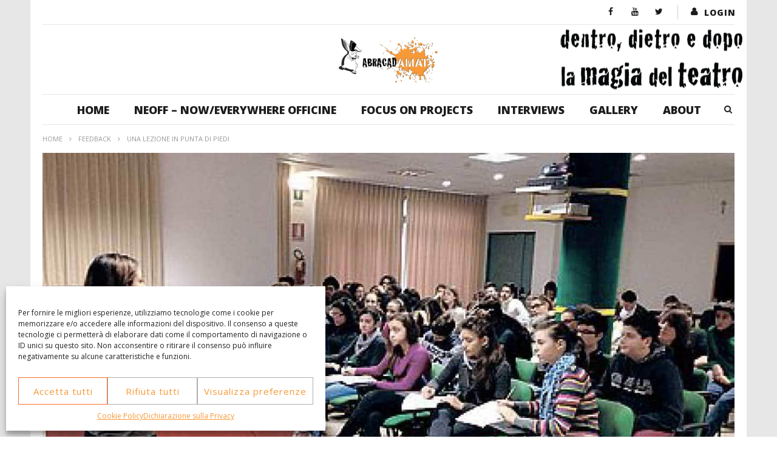

--- FILE ---
content_type: text/html; charset=UTF-8
request_url: https://abracadamat.org/una-lezione-in-punta-di-piedi/
body_size: 37350
content:
<!DOCTYPE html>
<!--[if IE 7]>
<html class="ie ie7" lang="it-IT">
<![endif]-->
<!--[if IE 8]>
<html class="ie ie8" lang="it-IT">
<![endif]-->
<!--[if !(IE 7) | !(IE 8)  ]><!-->
<html lang="it-IT">
<!--<![endif]--><head>
<meta charset="UTF-8">
<meta name="viewport" content="width=device-width, initial-scale=1">
<link rel="profile" href="http://gmpg.org/xfn/11">
<link rel="pingback" href="https://abracadamat.org/xmlrpc.php">

<!-- Retina Logo-->
	
	<meta property="og:image" content="https://abracadamat.org/wp-content/uploads/2013/03/berardi.jpg"/>
	<meta property="og:title" content="Una lezione in punta di piedi"/>
	<meta property="og:url" content="https://abracadamat.org/una-lezione-in-punta-di-piedi/"/>
	<meta property="og:site_name" content="Abracadamat.org"/>
	<meta property="og:type" content="article"/>
	<meta property="og:description" content="Una riflessione apparsa sul quotidiano Il Resto del Carlino, scritta da due giovani studentesse della Scuola Media Ungaretti di Civitanova Marche dopo aver assistito a una lezione di Scuola di Platea sulla storia della danza"/>
    <meta property="fb:app_id" content="" />
    <!--Meta for twitter-->
    <meta name="twitter:card" value="summary" />
    <meta name="twitter:site" content="@Abracadamat.org" />
    <meta name="twitter:title" content="Una lezione in punta di piedi" />
    <meta name="twitter:description" content="Una riflessione apparsa sul quotidiano Il Resto del Carlino, scritta da due giovani studentesse della Scuola Media Ungaretti di Civitanova Marche dopo aver assistito a una lezione di Scuola di Platea sulla storia della danza" />
    <meta name="twitter:image" content="https://abracadamat.org/wp-content/uploads/2013/03/berardi.jpg" />
    <meta name="twitter:url" content="https://abracadamat.org/una-lezione-in-punta-di-piedi/" />    
	<meta property="description" content="Una riflessione apparsa sul quotidiano Il Resto del Carlino, scritta da due giovani studentesse della Scuola Media Ungaretti di Civitanova Marche dopo aver assistito a una lezione di Scuola di Platea sulla storia della danza"/>
	<meta name='robots' content='index, follow, max-image-preview:large, max-snippet:-1, max-video-preview:-1' />
	<style>img:is([sizes="auto" i], [sizes^="auto," i]) { contain-intrinsic-size: 3000px 1500px }</style>
	
	<!-- This site is optimized with the Yoast SEO plugin v26.7 - https://yoast.com/wordpress/plugins/seo/ -->
	<title>lezione danza scuola di platea</title><style id="rocket-critical-css">.watch-action img{border:none!important;padding:0px!important}.lc,.unlc{float:left;width:auto;padding:0 0 0 6px;font-size:14px;line-height:18px}.lc{color:green}.unlc{color:red}.lbg-style1 img,.unlbg-style1 img{width:14px;height:16px;float:left}.lbg-style1 img{background:url(https://abracadamat.org/wp-content/plugins/wti-like-post/images/thumb_up1.png) repeat scroll 0 0!important}.unlbg-style1 img{background:url(https://abracadamat.org/wp-content/plugins/wti-like-post/images/thumb_down1.png) repeat scroll 0 0!important}.lbg-style1 .lc{color:green}.unlbg-style1 .unlc{color:red}ul{box-sizing:border-box}.entry-content{counter-reset:footnotes}:root{--wp--preset--font-size--normal:16px;--wp--preset--font-size--huge:42px}.screen-reader-text{border:0;clip:rect(1px,1px,1px,1px);clip-path:inset(50%);height:1px;margin:-1px;overflow:hidden;padding:0;position:absolute;width:1px;word-wrap:normal!important}li.archive-micro-year ul{display:none}html{font-family:sans-serif;-webkit-text-size-adjust:100%;-ms-text-size-adjust:100%}body{margin:0}details,header,nav,summary{display:block}a{background-color:transparent}img{border:0}svg:not(:root){overflow:hidden}button,input{margin:0;font:inherit;color:inherit}button{overflow:visible}button{text-transform:none}button,input[type=submit]{-webkit-appearance:button}button::-moz-focus-inner,input::-moz-focus-inner{padding:0;border:0}input{line-height:normal}input[type=checkbox]{-webkit-box-sizing:border-box;-moz-box-sizing:border-box;box-sizing:border-box;padding:0}*{-webkit-box-sizing:border-box;-moz-box-sizing:border-box;box-sizing:border-box}:after,:before{-webkit-box-sizing:border-box;-moz-box-sizing:border-box;box-sizing:border-box}html{font-size:10px}body{font-family:"Helvetica Neue",Helvetica,Arial,sans-serif;font-size:14px;line-height:1.42857143;color:#333;background-color:#fff}button,input{font-family:inherit;font-size:inherit;line-height:inherit}a{color:#337ab7;text-decoration:none}img{vertical-align:middle}.h6,h3,h4{font-family:inherit;font-weight:500;line-height:1.1;color:inherit}h3{margin-top:20px;margin-bottom:10px}.h6,h4{margin-top:10px;margin-bottom:10px}h3{font-size:24px}h4{font-size:18px}.h6{font-size:12px}ul{margin-top:0;margin-bottom:10px}ul ul{margin-bottom:0}.list-inline{padding-left:0;margin-left:-5px;list-style:none}.list-inline>li{display:inline-block;padding-right:5px;padding-left:5px}.container{padding-right:15px;padding-left:15px;margin-right:auto;margin-left:auto}@media (min-width:768px){.container{width:750px}}@media (min-width:992px){.container{width:970px}}@media (min-width:1200px){.container{width:1170px}}.row{margin-right:-15px;margin-left:-15px}label{display:inline-block;max-width:100%;margin-bottom:5px;font-weight:700}input[type=checkbox]{margin:4px 0 0;margin-top:1px\9;line-height:normal}.fade{opacity:0}.dropdown{position:relative}.dropdown-menu{position:absolute;top:100%;left:0;z-index:1000;display:none;float:left;min-width:160px;padding:5px 0;margin:2px 0 0;font-size:14px;text-align:left;list-style:none;background-color:#fff;-webkit-background-clip:padding-box;background-clip:padding-box;border:1px solid #ccc;border:1px solid rgba(0,0,0,.15);border-radius:4px;-webkit-box-shadow:0 6px 12px rgba(0,0,0,.175);box-shadow:0 6px 12px rgba(0,0,0,.175)}.dropdown-menu>li>a{display:block;padding:3px 20px;clear:both;font-weight:400;line-height:1.42857143;color:#333;white-space:nowrap}.nav{padding-left:0;margin-bottom:0;list-style:none}.nav>li{position:relative;display:block}.nav>li>a{position:relative;display:block;padding:10px 15px}.nav>li>a>img{max-width:none}.navbar{position:relative;min-height:50px;margin-bottom:20px;border:1px solid transparent}@media (min-width:768px){.navbar{border-radius:4px}}@media (min-width:768px){.navbar-header{float:left}}.container>.navbar-header{margin-right:-15px;margin-left:-15px}@media (min-width:768px){.container>.navbar-header{margin-right:0;margin-left:0}}.navbar-brand{float:left;height:50px;padding:15px 15px;font-size:18px;line-height:20px}@media (min-width:768px){.navbar>.container .navbar-brand{margin-left:-15px}}.navbar-nav{margin:7.5px -15px}.navbar-nav>li>a{padding-top:10px;padding-bottom:10px;line-height:20px}@media (min-width:768px){.navbar-nav{float:left;margin:0}.navbar-nav>li{float:left}.navbar-nav>li>a{padding-top:15px;padding-bottom:15px}}.navbar-nav>li>.dropdown-menu{margin-top:0;border-top-left-radius:0;border-top-right-radius:0}@media (min-width:768px){.navbar-right{float:right!important;margin-right:-15px}.navbar-right~.navbar-right{margin-right:0}}.navbar-default{background-color:#f8f8f8;border-color:#e7e7e7}.navbar-default .navbar-brand{color:#777}.navbar-default .navbar-nav>li>a{color:#777}.pagination{display:inline-block;padding-left:0;margin:20px 0;border-radius:4px}.close{float:right;font-size:21px;font-weight:700;line-height:1;color:#000;text-shadow:0 1px 0 #fff;filter:alpha(opacity=20);opacity:.2}button.close{-webkit-appearance:none;padding:0;background:0 0;border:0}.modal{position:fixed;top:0;right:0;bottom:0;left:0;z-index:1050;display:none;overflow:hidden;-webkit-overflow-scrolling:touch;outline:0}.modal.fade .modal-dialog{-webkit-transform:translate(0,-25%);-ms-transform:translate(0,-25%);-o-transform:translate(0,-25%);transform:translate(0,-25%)}.modal-dialog{position:relative;width:auto;margin:10px}.modal-content{position:relative;background-color:#fff;-webkit-background-clip:padding-box;background-clip:padding-box;border:1px solid #999;border:1px solid rgba(0,0,0,.2);border-radius:6px;outline:0;-webkit-box-shadow:0 3px 9px rgba(0,0,0,.5);box-shadow:0 3px 9px rgba(0,0,0,.5)}.modal-header{min-height:16.43px;padding:15px;border-bottom:1px solid #e5e5e5}.modal-header .close{margin-top:-2px}.modal-title{margin:0;line-height:1.42857143}.modal-body{position:relative;padding:15px}@media (min-width:768px){.modal-dialog{width:600px;margin:30px auto}.modal-content{-webkit-box-shadow:0 5px 15px rgba(0,0,0,.5);box-shadow:0 5px 15px rgba(0,0,0,.5)}}.container:after,.container:before,.nav:after,.nav:before,.navbar-header:after,.navbar-header:before,.navbar:after,.navbar:before,.row:after,.row:before{display:table;content:" "}.container:after,.nav:after,.navbar-header:after,.navbar:after,.row:after{clear:both}@-ms-viewport{width:device-width}.swiper-wrapper{position:relative;width:100%;height:100%;z-index:1;display:-webkit-box;display:-moz-box;display:-ms-flexbox;display:-webkit-flex;display:flex;-webkit-box-sizing:content-box;-moz-box-sizing:content-box;box-sizing:content-box}.swiper-wrapper{-webkit-transform:translate3d(0,0,0);-moz-transform:translate3d(0,0,0);-o-transform:translate(0,0);-ms-transform:translate3d(0,0,0);transform:translate3d(0,0,0)}.swiper-slide{-webkit-flex-shrink:0;-ms-flex:0 0 auto;flex-shrink:0;width:100%;height:100%;position:relative}.swiper-pagination-bullet{width:8px;height:8px;display:inline-block;border-radius:100%;background:#000;opacity:.2}.swiper-pagination-bullet-active{opacity:1;background:#007aff}html{font-family:sans-serif;-ms-text-size-adjust:100%;-webkit-text-size-adjust:100%}body{margin:0}details,header,nav,summary{display:block}a{background-color:transparent}img{border:0}svg:not(:root){overflow:hidden}button,input{color:inherit;font:inherit;margin:0}button{overflow:visible}button{text-transform:none}button,input[type=submit]{-webkit-appearance:button}button::-moz-focus-inner,input::-moz-focus-inner{border:0;padding:0}input{line-height:normal}input[type=checkbox]{box-sizing:border-box;padding:0}.cactus-swiper-container{margin:0 auto;position:relative;overflow:hidden;-webkit-backface-visibility:hidden;-moz-backface-visibility:hidden;-ms-backface-visibility:hidden;-o-backface-visibility:hidden;backface-visibility:hidden;z-index:1;direction:ltr}body{font-family:"Open Sans",sans-serif;font-size:14px;color:rgba(68,68,68,1.0);line-height:1.5;-webkit-font-smoothing:antialiased!important;-moz-osx-font-smoothing:grayscale!important}#body-wrap{position:relative;overflow:hidden;background-color:rgba(231,231,231,1.00)}@media (min-width:768px){#body-wrap{padding-right:1px}}#wrap{position:relative;width:1180px;margin-left:auto;margin-right:auto;background-color:rgba(255,255,255,1.00)}@media (max-width:1199px){#wrap{width:980px}}@media (max-width:991px){#wrap{width:760px}}@media (max-width:767px){#wrap{width:100%}}.dark-div{color:rgba(153,153,153,1.0)}a,a:visited{outline:0}a{color:rgba(250,218,26,1.0);text-decoration:none}h3,h4,.h6{color:rgba(28,28,28,1.0);font-weight:bold;margin:0;line-height:1.2}h3{font-size:26px;padding-top:4px;padding-bottom:5px}h4{font-size:20px;padding-top:6px;padding-bottom:6px}.h6{font-size:14px;padding-top:2px;padding-bottom:2px}h3{padding-top:0;padding-bottom:1px;line-height:1.5}h4{padding-top:3px;padding-bottom:3px;line-height:1.5}.h6{padding-top:0;padding-bottom:0;line-height:1.5}button,input[type=submit]{border:none;background-image:none;text-shadow:none;box-shadow:none;-webkit-box-shadow:none;text-decoration:none;border:none;line-height:1.5;border-radius:0;-webkit-border-radius:0;vertical-align:top}button,input[type=submit],button:visited,input[type=submit]:visited{font-weight:bold;font-size:11px;background-color:rgba(68,68,68,1.0);color:rgba(250,218,26,1.0);outline:none;padding:12px 19px 12px 20px;margin-right:7px;margin-bottom:10px;letter-spacing:1px}input[type="text"]{box-shadow:none;-webkit-box-shadow:none;display:block;width:100%;height:40px;padding:0px 10px;outline:none;margin-bottom:10px;border:2px solid rgba(231,231,231,1.0);color:rgba(153,153,153,1.0);font-size:14px;font-weight:normal;box-sizing:border-box;-webkit-box-sizing:border-box;line-height:1.2;border-radius:0;-webkit-border-radius:0;-webkit-appearance:none;line-height:1.2}input::-moz-placeholder{color:rgba(153,153,153,1.0);opacity:1}input:-ms-input-placeholder{color:rgba(153,153,153,1.0);opacity:1}input::-webkit-input-placeholder{color:rgba(153,153,153,1.0);opacity:1}input:-webkit-autofill{background-color:rgba(255,255,255,1.00);-webkit-box-shadow:0 0 0 50px white inset}.dark-div input[type="text"]{border:2px solid rgba(68,68,68,1.0);background-color:transparent}.dark-div input:-webkit-autofill{background-color:transparent;-webkit-box-shadow:0 0 0 50px black inset;-webkit-text-fill-color:rgba(153,153,153,1.0)}input::-ms-clear{display:none;width:0;height:0;overflow:hidden}ul{line-height:2.1}ul{padding-left:16px}ul li ul{padding-left:30px}li a{color:rgba(68,68,68,1.0);text-decoration:none}.dark-div li a{color:rgba(153,153,153,1.0);text-decoration:none}.thumb-overlay{position:absolute;background-color:rgba(0,0,0,0.4);top:0;bottom:0;left:0;right:0;transform:scale(1.015,1.015);-webkit-transform:scale(1.015,1.015);opacity:0}.thumb-gradient{position:absolute;top:50%;top:0\9;bottom:0;left:0;right:0;transform:scale(1.015,1.015);-webkit-transform:scale(1.015,1.015);opacity:0.75;opacity:0.5\9;background:rgba(0,0,0,0);background:-moz-linear-gradient(top,rgba(0,0,0,0) 0%,rgba(0,0,0,0.5) 50%,rgba(0,0,0,1) 100%);background:-webkit-gradient(left top,left bottom,color-stop(0%,rgba(0,0,0,0)),color-stop(50%,rgba(0,0,0,0.5)),color-stop(100%,rgba(0,0,0,1)));background:-webkit-linear-gradient(top,rgba(0,0,0,0) 0%,rgba(0,0,0,0.5) 50%,rgba(0,0,0,1) 100%);background:-o-linear-gradient(top,rgba(0,0,0,0) 0%,rgba(0,0,0,0.5) 50%,rgba(0,0,0,1) 100%);background:-ms-linear-gradient(top,rgba(0,0,0,0) 0%,rgba(0,0,0,0.5) 50%,rgba(0,0,0,1) 100%);background:linear-gradient(to bottom,rgba(0,0,0,0) 0%,rgba(0,0,0,0.5) 50%,rgba(0,0,0,1) 100%);filter:progid:DXImageTransform.Microsoft.gradient( startColorstr='#FFFFFF', endColorstr='#000000', GradientType=0 )}.social-listing{font-size:0}.social-listing,.social-listing li{list-style:none;margin:0;padding:0}.social-listing li{width:40px;height:40px;border-radius:0;-webkit-border-radius:0;border:none;font-size:14px;overflow:hidden;padding:0;margin:0 10px 10px 0px}.social-listing a{color:rgba(28,28,28,1.0);display:block;width:40px;height:40px;text-align:center;background-color:rgba(231,231,231,1.0)}.social-listing li i{margin-top:9px;line-height:1;margin-top:13px}.social-listing.change-color li a{background-color:rgba(192,192,192,1.0);color:rgba(255,255,255,1.00)}.social-listing.change-color li.facebook a{background-color:rgba(58,87,149,1.0)}.social-listing.change-color li.twitter a{background-color:rgba(85,172,238,1.0)}.social-listing.change-color li.google-plus a{background-color:rgba(221,75,57,1.0)}.social-listing.change-color li.linkedin a{background-color:rgba(0,123,182,1.0)}.social-listing.change-color li.tumblr a{background-color:rgba(55,70,93,1.0)}.social-listing.change-color li.pinterest a{background-color:rgba(203,33,29,1.0)}.social-listing.change-color li.vk a{background-color:rgba(200,20,27,1.0)}.cactus-breadcrumb{line-height:1.5;margin-top:-5px;display:block;padding-bottom:15px;color:rgba(153,153,153,1.0);font-size:11px;text-transform:uppercase}.cactus-breadcrumb a{color:rgba(153,153,153,1.0);text-transform:uppercase;font-size:11px}.cactus-breadcrumb i.fa{margin-left:8px;margin-right:8px}.posted-on{margin-top:0;margin-bottom:11px;line-height:1.4}.cactus-info,.vcard.author .fn>a{display:inline-block;color:rgba(153,153,153,1.0);font-size:12px;padding-right:7px;padding-bottom:0;backface-visibility:hidden;-webkit-backface-visibility:hidden;float:none;vertical-align:top;margin-top:-3px}.cactus-info:before,.vcard.author .fn>a:before{padding-right:3px;font-family:"FontAwesome"}.cactus-info,.vcard.author .fn>a{color:rgba(153,153,153,1.0)}.vcard.author .fn>a:before{content:'\f007'}.cactus-info.comment:before{content:'\f086'}.cactus-info.view:before{content:"\f06e"}.posted-on .cactus-info{float:none}.cactus-note-cat{position:absolute;top:0;left:0;background-color:rgba(250,218,26,1.0);text-transform:uppercase;color:rgba(255,255,255,1.00);display:block;font-size:11px;letter-spacing:1px;padding:1px 4px 1px 6px;line-height:1.5;backface-visibility:hidden;-webkit-backface-visibility:hidden}.cactus-note-cat a{color:rgba(255,255,255,1.00)}.cactus-icon-fix{font-size:48px;position:absolute;backface-visibility:hidden;-webkit-backface-visibility:hidden;color:rgba(255,255,255,1.00);top:50%;left:50%;display:block;margin-left:-20px;margin-top:-21px}i.fa.fa-play-circle-o.cactus-icon-fix:before{content:"";display:block;width:42px;height:42px;border-radius:50%;-webkit-border-radius:50%;border:6px solid rgba(255,255,255,1.0)}i.fa.fa-play-circle-o.cactus-icon-fix:after{display:block;width:0;height:0;border:solid rgba(255,255,255,0);border-left-color:rgba(255,255,255,1.0);content:'';border-width:8px 12px;position:absolute;left:50%;top:50%;margin-top:-8px;margin-left:-5px;backface-visibility:hidden;-webkit-backface-visibility:hidden}.cactus-listing-config.style-1 .cactus-post-item{margin-bottom:50px;display:block}.cactus-listing-config.style-1 .cactus-post-item:last-child{margin-bottom:0}.cactus-listing-config.style-1 .cactus-post-title{margin-top:-10px;padding-bottom:13px;border-bottom:2px solid rgba(231,231,231,1.0);margin-bottom:20px;word-wrap:break-word}.cactus-listing-config.style-1 .cactus-post-title>a{color:rgba(28,28,28,1.0)}.cactus-listing-config.style-1 .entry-content{margin-left:-10px;margin-right:-10px;display:block;line-height:0;font-size:0}.cactus-listing-config.style-1 .entry-content .primary-post-content{font-size:0}.cactus-listing-config.style-1 .entry-content .primary-post-content>*{font-size:14px}.cactus-listing-config.style-1 .primary-post-content .picture,.cactus-listing-config.style-1 .primary-post-content .content{width:50%;padding-left:10px;padding-right:10px;display:inline-block;vertical-align:top;transform:translate3d(0,0,0);-webkit-transform:translate3d(0,0,0)}.cactus-listing-config.style-1 .primary-post-content .picture .picture-content{display:block;overflow:hidden;position:relative;backface-visibility:hidden;-webkit-backface-visibility:hidden;background-color:rgba(28,28,28,1.0)}.cactus-listing-config.style-1 .primary-post-content .picture .picture-content img{width:100%;height:auto;display:block;backface-visibility:hidden;-webkit-backface-visibility:hidden}.cactus-listing-config.style-1 .cactus-last-child{height:1px;display:block;position:relative;width:100%}.cactus-listing-config.style-1 .primary-post-content .content .posted-on+.cactus-last-child{margin-bottom:-22px}@media (max-width:767px){.cactus-listing-config.style-1 .primary-post-content .picture,.cactus-listing-config.style-1 .primary-post-content .content{width:100%;margin-right:0}.cactus-listing-config.style-1 .primary-post-content .picture+.content{margin-top:20px}}.cactus-listing-config.style-1.style-3 .cactus-sub-wrap{margin-left:-10px;margin-right:-10px;margin-bottom:-40px;font-size:0}.cactus-listing-config.style-1.style-3 .cactus-sub-wrap>*{font-size:14px}.cactus-listing-config.style-1.style-3 .cactus-post-item{width:50%;display:inline-block;margin-bottom:40px;vertical-align:top;padding-left:10px;padding-right:10px}.cactus-listing-config.style-1.style-3 .cactus-post-title{border-bottom:none;padding-bottom:0;margin-bottom:13px}.cactus-listing-config.style-1.style-3 .entry-content{margin-left:0;margin-right:0}.cactus-listing-config.style-1.style-3 .primary-post-content .picture,.cactus-listing-config.style-1.style-3 .primary-post-content .content{width:100%;padding-left:0;padding-right:0}.cactus-listing-config.style-1.style-3 .primary-post-content .picture+.content{margin-top:21px}@media (max-width:767px){.cactus-listing-config.style-1.style-3 .cactus-post-item{width:100%;display:block;margin-right:0}}.cactus-sidebar-control{display:block}.cactus-single-page>.container{padding-left:20px;padding-right:20px;width:1180px}.cactus-single-page>.container>.row{margin-left:-20px;margin-right:-20px}@media (max-width:1199px){.cactus-single-page>.container{width:980px}}@media (max-width:991px){.cactus-single-page>.container{width:760px}}@media (max-width:767px){.cactus-single-page>.container{width:100%}}#wrap>header{position:relative;z-index:10}.sub-menu{position:absolute;top:100%;left:0;z-index:1000;display:none;float:left;min-width:160px;padding:5px 0;margin:2px 0 0;font-size:14px;text-align:left;list-style:none;background-color:#fff;-webkit-background-clip:padding-box;background-clip:padding-box;border:1px solid #ccc;border:1px solid rgba(0,0,0,.15);border-radius:4px;-webkit-box-shadow:0 6px 12px rgba(0,0,0,.175);box-shadow:0 6px 12px rgba(0,0,0,.175)}.navbar-default{background-color:transparent;min-height:35px;border-radius:0;-webkit-border-radius:0;border:none}.navbar-brand{height:auto}.navbar{margin-bottom:0}#top-nav .navbar-default{border-bottom:1px solid;border-color:rgba(231,231,231,1.0)}#top-nav .navbar-nav>li>a{letter-spacing:1px;font-weight:bold;color:rgba(28,28,28,1.0);font-size:11px;text-transform:uppercase;line-height:1.5;padding:10px 14px 9px 14px;position:relative;z-index:2}#top-nav .navbar-nav>li{position:relative}#top-nav .social-listing{white-space:nowrap}#top-nav .social-listing>li,#top-nav .social-listing>li>a{min-width:37px;min-height:37px;width:auto;height:auto;margin:0;background-color:transparent;line-height:1;font-size:14px;font-weight:normal;padding:0;letter-spacing:0}#top-nav .social-listing>li>a{padding:12px 10px 11px 10px}#top-nav .social-listing li i{margin-top:0;font-size:14px}@media (max-width:767px){#top-nav .social-listing li i{font-size:18px}#top-nav .social-listing>li,#top-nav .social-listing>li>a{min-width:42px;min-height:42px}#top-nav .social-listing>li>a{padding-top:13px;padding-bottom:13px}}#top-nav .navbar-nav.cactus-login>li>a{padding-left:44px;padding-right:18px}#top-nav .navbar-nav.cactus-login>li{padding-left:10px;margin-right:-5px}.cactus-login>li>a:before{font-family:'fontawesome';content:"\f007";font-size:14px;margin-right:10px;line-height:1;position:absolute;display:block;left:22px;top:50%;margin-top:-8px}.cactus-login>li>a:after{display:block;top:8px;bottom:8px;width:1px;background-color:rgba(160,160,160,0.5);position:absolute;left:0;top:8px;content:''}@media (max-width:1199px){#top-nav .navbar-nav.cactus-login>li>a{padding-left:44px;padding-right:20px;margin-left:-30px;margin-right:20px}.cactus-login>li>a:after{left:auto;right:0}}@media (max-width:767px){#top-nav .navbar-nav.cactus-login>li>a{padding-top:12px;padding-bottom:12px}.cactus-login>li>a:after{height:23px;display:none}}@media (max-width:480px){#top-nav .navbar-nav.cactus-login>li>a{padding-left:30px;padding-right:15px;margin-right:0}.cactus-login>li>a:before{left:15px;margin-right:5px}}#main-nav{padding-top:20px;padding-bottom:20px}#main-nav .navbar-brand{padding-top:15px;padding-bottom:10px}#main-nav .container>.navbar-header>.navbar-brand img{max-height:58px}.cactus-nav.style-4 #main-nav .container>.navbar-header>.navbar-brand img{max-height:75px}#main-menu{background-color:rgba(57,57,57,1.00)}#main-menu>.navbar-default{min-height:50px}#main-menu>.navbar-default .main-menu-wrap{margin-left:-20px;margin-right:-20px;display:block}#main-menu>.navbar-default .main-menu-wrap:after{display:table;content:'';clear:both}#main-menu .navbar-default .navbar-nav>li>a{color:rgba(250,218,26,1.0);font-size:11px;font-weight:bold;letter-spacing:1px;text-transform:uppercase;padding:15px 20px 15px 20px;text-decoration:none}#main-menu .navbar-default .navbar-nav>li>a .fa{font-size:18px;vertical-align:middle}#main-menu .navbar-default .navbar-nav:not(.user_submit):not(.search-drop-down)>li>a .fa{margin-top:-2px}#main-menu .navbar-right{margin-right:0}#main-menu .navbar-nav>li,#main-menu .navbar-nav>li ul li{position:relative}#main-menu .navbar-nav>li ul{display:block;visibility:hidden;opacity:0;border-radius:0;-webkit-border-radius:0;background-color:rgba(51,51,51,1.00);box-shadow:none;-webkit-box-shadow:none;padding:0;border:none;min-width:150px;border-left:2px solid transparent;margin-left:-2px}#main-menu .navbar-nav>li ul:before{display:block;width:100%;height:4px;background-color:rgba(250,218,26,1.0);content:''}#main-menu .navbar-nav>li ul li a{display:block;padding:10px 15px 10px 15px;color:rgba(153,153,153,1.0);text-decoration:none;white-space:nowrap;font-size:11px;font-weight:bold;text-transform:uppercase;letter-spacing:1px;border-bottom:1px solid rgba(255,255,255,0.1);background-color:transparent;line-height:2.1}#main-menu .navbar-nav>li ul li:last-child>a{border-bottom:none}#main-menu .open-menu-mobile{display:none}#main-menu .search-drop-down>li>ul{position:absolute;right:0;list-style:none;width:380px;border:none;border-top:4px solid rgba(250,218,26,1.0);background-color:rgba(0,0,0,1.00);padding:20px;top:100%}#main-menu .search-drop-down>li>ul:before{display:none}#main-menu .search-drop-down>li>ul>li{margin:0;padding:0}#main-menu .search-drop-down>li>ul>li form{margin:0}#main-menu .search-drop-down>li>ul>li input[type="text"]{margin-bottom:0;padding-right:31px}#main-menu .search-drop-down>li>ul>li input[type="submit"]{position:absolute;right:2px;top:2px;bottom:2px;margin:0;background-color:transparent;font-size:0;width:60px}#main-menu .search-drop-down>li>ul>li .fa-search{position:absolute;color:rgba(255,255,255,1.00);top:12px;right:12px}#main-menu .navbar-nav.search-drop-down>li>ul.search-main-menu{visibility:hidden;opacity:0;transform:scale(1,0);-webkit-transform:scale(1,0);-ms-transform:scale(1,0);transform-origin:top;-webkit-transform-origin:top;z-index:9}.open-search-main-menu{min-width:58px;min-height:50px}.open-search-main-menu .fa-search{visibility:visible;opacity:1;transform:scale(1,1);-webkit-transform:scale(1,1);position:absolute;top:16px;left:21px}.open-search-main-menu .fa-times{visibility:hidden;opacity:0;transform:scale(0,0);-webkit-transform:scale(0,0);position:absolute;top:15px;left:22px}#off-canvas{background-color:rgba(0,0,0,1.00);width:75%;position:fixed;top:0;bottom:0;z-index:9999999;transform:translate3d(-100%,0,0);-webkit-transform:translate3d(-100%,0,0);-ms-transform:translate3d(-100%,0,0);visibility:hidden;overflow:auto;-webkit-overflow-scrolling:touch;-ms-overflow-style:-ms-autohiding-scrollbar;overflow-scrolling:touch}.canvas-ovelay{position:absolute;top:0;bottom:0;left:0;right:0;background-color:rgba(0,0,0,0);z-index:999998;visibility:hidden}#off-canvas ul{list-style:none;margin:0;padding:0}#off-canvas .menu-item .sub-menu{position:relative;display:block;background-color:transparent;background:none;width:100%;top:0;left:0;float:none}#off-canvas .off-menu ul li a{font-size:13px;font-weight:bold;text-transform:uppercase;letter-spacing:2px;display:block;border-bottom:1px solid rgba(255,255,255,0.15);padding:11px 25px}#off-canvas .off-menu ul li ul a:before{content:'- '}#off-canvas .close-canvas-menu{height:50px;background-color:rgba(255,255,255,0.15);font-size:13px;font-weight:bold;letter-spacing:2px;text-transform:uppercase;text-align:center;color:rgba(255,255,255,1.00);padding-top:15px}#off-canvas .close-canvas-menu i{font-size:14px}#off-canvas .search-mobile-menu{list-style:none;padding:30px 25px}#off-canvas .search-mobile-menu>li{margin:0;padding:0;position:relative}#off-canvas .search-mobile-menu>li input[type="text"]{margin-bottom:0}#off-canvas .search-mobile-menu>li input[type="submit"]{position:absolute;right:2px;top:2px;bottom:2px;margin:0;background-color:transparent;color:transparent;font-size:0}#off-canvas .search-mobile-menu>li .fa-search{position:absolute;color:rgba(255,255,255,1.00);top:12px;right:12px}.rps-hidden{display:block}@media (max-width:1199px){.top-menu-rps{float:left!important}#main-nav .navbar-header{text-align:center;display:block;float:none}#main-nav .navbar-brand{float:none;width:100%;display:inline-block;padding-top:0px;padding-bottom:20px}}@media (max-width:767px){.rps-hidden{display:none}#top-nav{background-color:rgba(231,231,231,1.0);position:relative}#top-nav .navbar-default{min-height:40px;border-bottom:none}#top-nav .navbar-right,#main-menu .navbar-right{float:right;margin:0}#top-nav .container,#main-nav .container,#main-menu .container{padding-left:20px;padding-right:20px}#top-nav .social-listing{float:none;width:100%;display:block;text-align:center;padding-right:45px;padding-left:70px;white-space:normal}#top-nav .social-listing>li{display:inline-block;float:none}#top-nav .social-listing>li,#top-nav .social-listing>li>a{font-size:18px;width:40px;height:40px}#main-nav .navbar-header{text-align:center;display:block;float:none}#main-nav .navbar-brand{float:none;width:100%;display:inline-block;padding-top:10px;padding-bottom:10px}#main-menu .navbar-nav{margin:0;display:block;float:left}#main-menu .navbar-nav>li{display:none}#main-menu .navbar-nav>li.show-mobile{display:block;float:left}#main-menu .navbar-nav.search-drop-down{float:left}#main-menu .navbar-nav.search-drop-down>li{display:block}#main-menu .open-menu-mobile{display:block}#main-menu .search-drop-down>li>ul{width:100vw;left:-54px;right:auto}}#main-menu{position:relative;z-index:3}.cactus-nav.style-4{z-index:3;position:relative}.cactus-nav.style-4 #top-nav .navbar-default:not(.cactus-sticky-menu){border-color:transparent}.cactus-nav.style-4 #top-nav .navbar-default:not(.cactus-sticky-menu):before{content:'';bottom:-1px;left:20px;right:20px;background-color:rgba(231,231,231,1.0);position:absolute;display:block;height:1px}.cactus-nav.style-4 #top-nav .navbar-nav>li>a{font-size:14px;font-weight:700}.cactus-nav.style-4 #top-nav .social-listing>li,.cactus-nav.style-4 #top-nav .social-listing>li>a{width:40px;height:40px}.cactus-nav.style-4 #top-nav .social-listing li i{margin-top:0}.cactus-nav.style-4 #main-nav .container>.navbar-header{width:100%;float:none;text-align:center}.cactus-nav.style-4 #main-nav .container>.navbar-header>.navbar-brand{float:none;display:inline-block;text-align:center;margin-left:0;padding-bottom:20px;padding-top:20px}.cactus-nav.style-4 .cactus-main-menu{float:none}.cactus-nav.style-4 .cactus-main-menu{text-align:center}.cactus-nav.style-4 .cactus-main-menu>li{display:inline-block;float:none;margin-right:-3px}.cactus-nav.style-4 .search-drop-down{position:absolute;right:0;top:0}.cactus-nav.style-4 #main-menu{background-color:transparent;position:relative}.cactus-nav.style-4 #main-menu>.navbar-default:not(.cactus-sticky-menu){position:relative;z-index:1}.cactus-nav.style-4 #main-menu:before{content:'';top:-1px;left:20px;right:20px;background-color:rgba(231,231,231,1.0);position:absolute;display:block;height:1px}.cactus-nav.style-4 #main-menu:after{content:'';bottom:0;left:20px;right:20px;background-color:rgba(231,231,231,1.0);position:absolute;display:block;height:1px}.cactus-nav.style-4 .navbar-default:not(.cactus-sticky-menu) .open-search-main-menu .fa-search{top:17px}.cactus-nav.style-4 .navbar-default:not(.cactus-sticky-menu) .open-search-main-menu .fa-times{top:17px}.cactus-nav.style-4 #main-menu .main-menu-wrap{position:relative}.cactus-nav.style-4 #main-menu .navbar-default:not(.cactus-sticky-menu) .navbar-nav:not(.user_submit)>li>a{color:rgba(28,28,28,1.0);font-size:18px;font-weight:700;letter-spacing:0}.cactus-nav.style-4 #main-menu .navbar-default:not(.cactus-sticky-menu) .navbar-nav:not(.user_submit):not(.search-drop-down)>li>a>i.fa{vertical-align:middle;margin-top:-2px}.cactus-nav.style-4 #main-menu .navbar-default:not(.cactus-sticky-menu) .navbar-nav:not(.user_submit)>li>a .fa{font-size:14px}@media (max-width:767px){.cactus-nav.style-4 #top-nav .navbar-default:not(.cactus-sticky-menu):before{display:none}.cactus-nav.style-4 #main-nav .container>.navbar-header>.navbar-brand img{max-width:70%}.cactus-nav.style-4 #main-nav .container>.navbar-header{margin:0}.cactus-nav.style-4 #main-nav .container>.navbar-header>.navbar-brand{padding-top:0;padding-bottom:0}.cactus-nav.style-4 #main-menu .open-menu-mobile>li.open-menu-mobile-rps>a{line-height:1}.cactus-nav.style-4 #main-menu:before{left:0;right:0}.cactus-nav.style-4 #main-menu:after{left:0;right:0}.cactus-nav.style-4 #top-nav .social-listing>li,.cactus-nav.style-4 #top-nav .social-listing>li>a{font-size:18px;width:45px;height:45px}.cactus-nav.style-4 #top-nav .social-listing>li>a{padding-top:13px;padding-bottom:14px}.cactus-nav.style-4 .search-drop-down{position:relative;top:auto;right:auto}.cactus-nav.style-4 #main-menu .navbar-default:not(.cactus-sticky-menu) .navbar-nav:not(.user_submit)>li>a .fa{font-size:16px}}#cactus-body-container{padding-top:20px;padding-bottom:40px}.single-post-content .heading-post .fix-responsive{display:none}@media (max-width:767px){.single-post-content .heading-post .posted-on .cactus-note-cat+.fix-responsive{height:2px;line-height:0}}.cactus-share-and-like .watch-action .jlk img,.cactus-share-and-like .watch-action .jlk .lc,.cactus-share-and-like .watch-action .jlk .unlc{display:none}.cactus-share-and-like .watch-action .jlk span{color:rgba(153,153,153,1.0)}div[id^="cactus-lightbox-caption-content"]{position:fixed;top:0;bottom:0;left:0;right:0;z-index:1000;visibility:hidden;opacity:0;padding-left:15%;padding-right:15%}div[id^="cactus-lightbox-caption-content"] .modal-container{background-color:rgba(0,0,0,0.85);position:absolute;top:0;left:0;bottom:0;right:0;opacity:1}div[id^="cactus-lightbox-caption-content"] .post-style-gallery{position:relative}div[id^="cactus-lightbox-caption-content"] .post-style-gallery .img-content>span{display:inline-block;position:relative;overflow:hidden}div[id^="cactus-lightbox-caption-content"] .post-style-gallery .img-content img{display:inline-block;height:auto;width:auto;max-width:85vw;max-height:85vh}div[id^="cactus-lightbox-caption-content"] .post-style-gallery .img-content{text-align:center;line-height:0}div[id^="cactus-lightbox-caption-content"] .post-style-gallery .img-content>*{line-height:1.5}div[id^="cactus-lightbox-caption-content"] .post-style-gallery .pagination{display:none}div[id^="cactus-lightbox-caption-content"] .thumb-gradient{z-index:1004;transform:scale(1,1);-webkit-transform:scale(1,1);-ms-transform:scale(1,1);top:70%;top:0\9}div[id^="cactus-lightbox-caption-content"] .post-style-gallery>span{display:block;font-size:20px;width:47px;height:47px;position:absolute;bottom:100%;right:-8px;color:rgba(255,255,255,1.00);padding-top:9px;text-align:center;margin-right:-26px}div[id^="cactus-lightbox-caption-content"] .post-style-gallery>span>i{backface-visibility:hidden;-webkit-backface-visibility:hidden}div[id^="cactus-lightbox-caption-content"] .caption-text,div[id^="cactus-lightbox-caption-content"] .caption-number{color:rgba(255,255,255,1.00);font-style:italic;position:absolute;left:10px;bottom:5px;z-index:1006;font-size:12px;right:80px;text-align:left;white-space:normal}div[id^="cactus-lightbox-caption-content"] .caption-number{left:auto;right:10px;text-align:right;display:inline-block}div[id^="cactus-lightbox-caption-content"] .btn-prev{position:fixed;color:rgba(255,255,255,1.00);font-size:36px;left:20px;top:50%;width:50px;height:50px;line-height:1;padding-top:6px;opacity:0.7;text-align:center;margin-top:-22px;z-index:1008}div[id^="cactus-lightbox-caption-content"] .btn-next{position:fixed;color:rgba(255,255,255,1.00);font-size:36px;right:20px;top:50%;width:50px;height:50px;line-height:1;padding-top:6px;opacity:0.7;text-align:center;margin-top:-22px;z-index:1008}@media (max-width:600px){div[id^="cactus-lightbox-caption-content"] .btn-prev{left:0;font-size:28px;margin-top:-19px}div[id^="cactus-lightbox-caption-content"] .btn-next{right:0;font-size:28px;margin-top:-19px}}.cactus-related-posts .pagination{display:none}.cactus-now-playing{background-color:rgba(250,218,26,1.0);color:rgba(0,0,0,1.00);text-align:center;font-weight:bold;position:absolute;left:-1px;right:-1px;bottom:0;display:block;text-transform:uppercase;line-height:1.5;min-height:30px;padding:4px 10px;backface-visibility:hidden;-webkit-backface-visibility:hidden;display:none}.cactus-listing-carousel-content .cactus-listing-config.style-1.style-3 .cactus-post-item.active .cactus-icon-fix{display:none}.cactus-listing-carousel .pagination{display:none}.cactus-top-style-post{padding-left:20px;padding-right:20px;position:relative;z-index:1;overflow:hidden}.cactus-top-style-post .style-post-content{width:100%;position:relative;margin-bottom:20px}.cactus-top-style-post.style-3{width:100%;position:relative;overflow:visible}.cactus-top-style-post.style-3 .style-post-content>img{width:100%;height:auto}.post-style-gallery{width:calc(100% - 1px);width:-moz-calc(100% - 1px);width:-o-calc(100% - 1px);width:-ms-calc(100% - 1px);width:-webkit-calc(100% - 1px);display:block;margin-left:auto;margin-right:auto}@media (max-width:1199px){.post-style-gallery{width:100%}}.post-style-gallery .img-content{overflow:hidden;position:relative}.post-style-gallery .swiper-wrapper{overflow:hidden}.post-style-gallery .pagination{position:absolute;height:0;bottom:15px;left:0;right:0;text-align:center;z-index:3}.cactus-post-suggestion{position:fixed;right:0;bottom:0;width:280px;transform:translateX(110%);-webkit-transform:translateX(110%);-ms-transform:translateX(110%);opacity:0}.cactus-post-suggestion .post-suggestion-content{background-color:rgba(255,255,255,1.00);border-left:2px solid;border-top:2px solid;border-color:rgba(213,213,213,1.0);padding:20px 20px 0 20px}.cactus-post-suggestion .suggestion-header{position:relative;font-weight:bold;letter-spacing:1px;text-align:center;color:rgba(0,0,0,1.00);text-transform:uppercase;padding-left:30px;padding-right:30px;margin-top:-11px;min-height:35px;font-size:14px}.cactus-post-suggestion .suggestion-header>span{display:block;width:30px;height:30px;position:absolute;top:0;left:-10px;font-size:12px;color:rgba(187,187,187,1.0);text-align:center;padding:0}.cactus-post-suggestion .suggestion-header>span i{position:absolute;top:4px;left:50%;margin-left:-5px}.cactus-post-suggestion .suggestion-header>span i.fa-plus-square{opacity:0;transform:scale(0,0);-webkit-transform:scale(0,0);-ms-transform:scale(0,0)}.cactus-post-suggestion .suggestion-post{max-height:500px;opacity:1}.cactus-post-suggestion .cactus-listing-config.style-1.style-3 .cactus-post-item{width:100%;margin-right:0;padding-bottom:30px}.cactus-post-suggestion .cactus-listing-config.style-1.style-3 .cactus-post-item .cactus-post-title{margin-top:-5px}.cactus-post-suggestion .cactus-listing-config.style-1.style-3 .cactus-post-item .picture+.content>.cactus-post-title{margin-top:-10px}.cactus-post-suggestion .posted-on{margin-top:-8px}.cactus-post-suggestion .cactus-listing-config.style-1 .primary-post-content .content .posted-on+.cactus-last-child{margin-bottom:-22px}.go-to-top{width:40px;height:40px;background-color:rgba(128,128,128,1.0);color:rgba(255,255,255,1.00);font-size:27px;text-align:center;position:fixed;bottom:20px;z-index:10;line-height:1.4;right:calc((100% - 1289px) / 2);right:-webkit-calc((100% - 1289px) / 2);right:-moz-calc((100% - 1289px) / 2);right:-ms-calc((100% - 1289px) / 2);transform:translateY(-60%);-webkit-transform:translateY(-60%);-ms-transform:translateY(-60%);visibility:hidden;opacity:0}.go-to-top i{line-height:1.4}@media (max-width:1335px){.go-to-top{right:calc((100% - 1140px) / 2);right:-webkit-calc((100% - 1140px) / 2);right:-moz-calc((100% - 1140px) / 2);right:-ms-calc((100% - 1140px) / 2)}}@media (max-width:1199px){.go-to-top{right:calc((100% - 940px) / 2);right:-webkit-calc((100% - 940px) / 2);right:-moz-calc((100% - 940px) / 2);right:-ms-calc((100% - 940px) / 2)}}@media (max-width:992px){.go-to-top{right:calc((100% - 720px) / 2);right:-webkit-calc((100% - 720px) / 2);right:-moz-calc((100% - 720px) / 2);right:-ms-calc((100% - 720px) / 2)}}@media (max-width:767px){.go-to-top{right:20px}}.modal-title{margin-top:-11px;margin-bottom:-12px}.is-sticky-menu{display:none}.post-style-gallery .post-style-gallery-content .swiper-wrapper{white-space:nowrap;overflow:visible!important;font-size:0}.post-style-gallery .post-style-gallery-content .swiper-wrapper .swiper-slide{display:inline-block;float:none;vertical-align:top}@media (min-width:768px) and (max-width:768px){#main-menu .navbar-default .navbar-nav>li>a{padding:15px 10px 15px 10px}}.update_design_post_on{margin-top:-5px;display:none}.update_design_post_on .cactus-info.view:before{font-size:16px;line-height:0.9}@media (max-width:767px){.update_design_post_on{display:block}.cactus-share-and-like .watch-action .jlk .lc,.cactus-share-and-like .watch-action .jlk .unlc{display:block;width:auto;padding-top:18px;padding-left:40px;font-size:12px;padding-right:5px}.cactus-share-and-like .watch-action .jlk .unlc{padding-left:40px;min-width:22px}.cactus-share-and-like .watch-action .jlk [class^="unlc-"],.cactus-share-and-like .watch-action .jlk [class^="lc-"]{display:none}}.cactus-post-suggestion span.vcard.author{overflow:hidden;max-width:0;max-height:0;width:0;height:0;display:inline-block}.popup_share_overlay{position:fixed;top:0;left:0;width:100%;height:100%;background-color:rgba(0,0,0,0.85);z-index:89999;opacity:0;visibility:hidden}.popup_share_video_wrapper{position:fixed;top:0;left:0;width:100%;height:100%;z-index:99999;opacity:0;visibility:hidden}.popup_share_video{position:absolute;width:30%;height:20%;top:50%;left:50%;transform:translate(-50%,-50%);-webkit-transform:translate(-50%,-50%);-ms-transform:translate(-50%,-50%);padding:30px;box-shadow:0px 0px 20px #888888}.popup_share_video h4{padding-bottom:20px;text-align:center;font-size:20px;color:#fff}.popup_share_video .popup_share_video_listing{text-align:center}@media (max-width:768px){.popup_share_video{padding:12px}}@media (max-width:575px){.popup_share_video{height:30%}.popup_share_video h4{font-size:18px}.popup_share_video{padding:12px}}@media (max-width:326px){.popup_share_video{height:30%}.popup_share_video h4{font-size:15px}.popup_share_video{padding:10px}}</style>
	<meta name="description" content="Una riflessione apparsa sul Resto del Carlino, scritta da due studentesse della Scuola Ungaretti di Civitanova dopo una lezione di Scuola di Platea" />
	<link rel="canonical" href="https://abracadamat.org/una-lezione-in-punta-di-piedi/" />
	<meta name="twitter:label1" content="Scritto da" />
	<meta name="twitter:data1" content="carlotta tringali" />
	<meta name="twitter:label2" content="Tempo di lettura stimato" />
	<meta name="twitter:data2" content="3 minuti" />
	<script type="application/ld+json" class="yoast-schema-graph">{"@context":"https://schema.org","@graph":[{"@type":"Article","@id":"https://abracadamat.org/una-lezione-in-punta-di-piedi/#article","isPartOf":{"@id":"https://abracadamat.org/una-lezione-in-punta-di-piedi/"},"author":{"name":"carlotta tringali","@id":"https://abracadamat.org/#/schema/person/54aa85fea865dba2f01b6b97dad1d337"},"headline":"Una lezione in punta di piedi","datePublished":"2013-03-05T10:09:26+00:00","dateModified":"2017-05-16T09:23:11+00:00","mainEntityOfPage":{"@id":"https://abracadamat.org/una-lezione-in-punta-di-piedi/"},"wordCount":579,"commentCount":0,"image":{"@id":"https://abracadamat.org/una-lezione-in-punta-di-piedi/#primaryimage"},"thumbnailUrl":"https://abracadamat.org/wp-content/uploads/2013/03/berardi.jpg","keywords":["civitanova scuola di platea","lezione danza civitanova","lezione storia della danza","scuola di platea berardi"],"articleSection":["Feedback"],"inLanguage":"it-IT","potentialAction":[{"@type":"CommentAction","name":"Comment","target":["https://abracadamat.org/una-lezione-in-punta-di-piedi/#respond"]}]},{"@type":"WebPage","@id":"https://abracadamat.org/una-lezione-in-punta-di-piedi/","url":"https://abracadamat.org/una-lezione-in-punta-di-piedi/","name":"lezione danza scuola di platea","isPartOf":{"@id":"https://abracadamat.org/#website"},"primaryImageOfPage":{"@id":"https://abracadamat.org/una-lezione-in-punta-di-piedi/#primaryimage"},"image":{"@id":"https://abracadamat.org/una-lezione-in-punta-di-piedi/#primaryimage"},"thumbnailUrl":"https://abracadamat.org/wp-content/uploads/2013/03/berardi.jpg","datePublished":"2013-03-05T10:09:26+00:00","dateModified":"2017-05-16T09:23:11+00:00","author":{"@id":"https://abracadamat.org/#/schema/person/54aa85fea865dba2f01b6b97dad1d337"},"description":"Una riflessione apparsa sul Resto del Carlino, scritta da due studentesse della Scuola Ungaretti di Civitanova dopo una lezione di Scuola di Platea","breadcrumb":{"@id":"https://abracadamat.org/una-lezione-in-punta-di-piedi/#breadcrumb"},"inLanguage":"it-IT","potentialAction":[{"@type":"ReadAction","target":["https://abracadamat.org/una-lezione-in-punta-di-piedi/"]}]},{"@type":"ImageObject","inLanguage":"it-IT","@id":"https://abracadamat.org/una-lezione-in-punta-di-piedi/#primaryimage","url":"https://abracadamat.org/wp-content/uploads/2013/03/berardi.jpg","contentUrl":"https://abracadamat.org/wp-content/uploads/2013/03/berardi.jpg","width":1288,"height":893},{"@type":"BreadcrumbList","@id":"https://abracadamat.org/una-lezione-in-punta-di-piedi/#breadcrumb","itemListElement":[{"@type":"ListItem","position":1,"name":"Home","item":"https://abracadamat.org/"},{"@type":"ListItem","position":2,"name":"Una lezione in punta di piedi"}]},{"@type":"WebSite","@id":"https://abracadamat.org/#website","url":"https://abracadamat.org/","name":"Abracadamat.org","description":"Dentro, dietro e dopo la magia del teatro","potentialAction":[{"@type":"SearchAction","target":{"@type":"EntryPoint","urlTemplate":"https://abracadamat.org/?s={search_term_string}"},"query-input":{"@type":"PropertyValueSpecification","valueRequired":true,"valueName":"search_term_string"}}],"inLanguage":"it-IT"},{"@type":"Person","@id":"https://abracadamat.org/#/schema/person/54aa85fea865dba2f01b6b97dad1d337","name":"carlotta tringali","image":{"@type":"ImageObject","inLanguage":"it-IT","@id":"https://abracadamat.org/#/schema/person/image/","url":"https://secure.gravatar.com/avatar/373ad58ec256c4796f13b5f456cd33a0?s=96&d=mm&r=g","contentUrl":"https://secure.gravatar.com/avatar/373ad58ec256c4796f13b5f456cd33a0?s=96&d=mm&r=g","caption":"carlotta tringali"}}]}</script>
	<!-- / Yoast SEO plugin. -->


<link rel='dns-prefetch' href='//www.googletagmanager.com' />
<link rel='dns-prefetch' href='//fonts.googleapis.com' />
<link rel="alternate" type="application/rss+xml" title="Abracadamat.org &raquo; Feed" href="https://abracadamat.org/feed/" />
<link rel="alternate" type="application/rss+xml" title="Abracadamat.org &raquo; Feed dei commenti" href="https://abracadamat.org/comments/feed/" />
<link rel="alternate" type="application/rss+xml" title="Abracadamat.org &raquo; Una lezione in punta di piedi Feed dei commenti" href="https://abracadamat.org/una-lezione-in-punta-di-piedi/feed/" />

<link data-minify="1" rel='preload'  href='https://abracadamat.org/wp-content/cache/min/1/wp-content/plugins/newstube-shortcodes/shortcodes/css/shortcode.css?ver=1748267201' data-rocket-async="style" as="style" onload="this.onload=null;this.rel='stylesheet'" onerror="this.removeAttribute('data-rocket-async')"  type='text/css' media='all' />
<link data-minify="1" rel='preload'  href='https://abracadamat.org/wp-content/cache/min/1/wp-content/plugins/wti-like-post/css/wti_like_post.css?ver=1748267201' data-rocket-async="style" as="style" onload="this.onload=null;this.rel='stylesheet'" onerror="this.removeAttribute('data-rocket-async')"  type='text/css' media='all' />
<style id='wp-emoji-styles-inline-css' type='text/css'>

	img.wp-smiley, img.emoji {
		display: inline !important;
		border: none !important;
		box-shadow: none !important;
		height: 1em !important;
		width: 1em !important;
		margin: 0 0.07em !important;
		vertical-align: -0.1em !important;
		background: none !important;
		padding: 0 !important;
	}
</style>
<link rel='preload'  href='https://abracadamat.org/wp-includes/css/dist/block-library/style.min.css' data-rocket-async="style" as="style" onload="this.onload=null;this.rel='stylesheet'" onerror="this.removeAttribute('data-rocket-async')"  type='text/css' media='all' />
<style id='classic-theme-styles-inline-css' type='text/css'>
/*! This file is auto-generated */
.wp-block-button__link{color:#fff;background-color:#32373c;border-radius:9999px;box-shadow:none;text-decoration:none;padding:calc(.667em + 2px) calc(1.333em + 2px);font-size:1.125em}.wp-block-file__button{background:#32373c;color:#fff;text-decoration:none}
</style>
<style id='global-styles-inline-css' type='text/css'>
:root{--wp--preset--aspect-ratio--square: 1;--wp--preset--aspect-ratio--4-3: 4/3;--wp--preset--aspect-ratio--3-4: 3/4;--wp--preset--aspect-ratio--3-2: 3/2;--wp--preset--aspect-ratio--2-3: 2/3;--wp--preset--aspect-ratio--16-9: 16/9;--wp--preset--aspect-ratio--9-16: 9/16;--wp--preset--color--black: #000000;--wp--preset--color--cyan-bluish-gray: #abb8c3;--wp--preset--color--white: #ffffff;--wp--preset--color--pale-pink: #f78da7;--wp--preset--color--vivid-red: #cf2e2e;--wp--preset--color--luminous-vivid-orange: #ff6900;--wp--preset--color--luminous-vivid-amber: #fcb900;--wp--preset--color--light-green-cyan: #7bdcb5;--wp--preset--color--vivid-green-cyan: #00d084;--wp--preset--color--pale-cyan-blue: #8ed1fc;--wp--preset--color--vivid-cyan-blue: #0693e3;--wp--preset--color--vivid-purple: #9b51e0;--wp--preset--gradient--vivid-cyan-blue-to-vivid-purple: linear-gradient(135deg,rgba(6,147,227,1) 0%,rgb(155,81,224) 100%);--wp--preset--gradient--light-green-cyan-to-vivid-green-cyan: linear-gradient(135deg,rgb(122,220,180) 0%,rgb(0,208,130) 100%);--wp--preset--gradient--luminous-vivid-amber-to-luminous-vivid-orange: linear-gradient(135deg,rgba(252,185,0,1) 0%,rgba(255,105,0,1) 100%);--wp--preset--gradient--luminous-vivid-orange-to-vivid-red: linear-gradient(135deg,rgba(255,105,0,1) 0%,rgb(207,46,46) 100%);--wp--preset--gradient--very-light-gray-to-cyan-bluish-gray: linear-gradient(135deg,rgb(238,238,238) 0%,rgb(169,184,195) 100%);--wp--preset--gradient--cool-to-warm-spectrum: linear-gradient(135deg,rgb(74,234,220) 0%,rgb(151,120,209) 20%,rgb(207,42,186) 40%,rgb(238,44,130) 60%,rgb(251,105,98) 80%,rgb(254,248,76) 100%);--wp--preset--gradient--blush-light-purple: linear-gradient(135deg,rgb(255,206,236) 0%,rgb(152,150,240) 100%);--wp--preset--gradient--blush-bordeaux: linear-gradient(135deg,rgb(254,205,165) 0%,rgb(254,45,45) 50%,rgb(107,0,62) 100%);--wp--preset--gradient--luminous-dusk: linear-gradient(135deg,rgb(255,203,112) 0%,rgb(199,81,192) 50%,rgb(65,88,208) 100%);--wp--preset--gradient--pale-ocean: linear-gradient(135deg,rgb(255,245,203) 0%,rgb(182,227,212) 50%,rgb(51,167,181) 100%);--wp--preset--gradient--electric-grass: linear-gradient(135deg,rgb(202,248,128) 0%,rgb(113,206,126) 100%);--wp--preset--gradient--midnight: linear-gradient(135deg,rgb(2,3,129) 0%,rgb(40,116,252) 100%);--wp--preset--font-size--small: 13px;--wp--preset--font-size--medium: 20px;--wp--preset--font-size--large: 36px;--wp--preset--font-size--x-large: 42px;--wp--preset--spacing--20: 0.44rem;--wp--preset--spacing--30: 0.67rem;--wp--preset--spacing--40: 1rem;--wp--preset--spacing--50: 1.5rem;--wp--preset--spacing--60: 2.25rem;--wp--preset--spacing--70: 3.38rem;--wp--preset--spacing--80: 5.06rem;--wp--preset--shadow--natural: 6px 6px 9px rgba(0, 0, 0, 0.2);--wp--preset--shadow--deep: 12px 12px 50px rgba(0, 0, 0, 0.4);--wp--preset--shadow--sharp: 6px 6px 0px rgba(0, 0, 0, 0.2);--wp--preset--shadow--outlined: 6px 6px 0px -3px rgba(255, 255, 255, 1), 6px 6px rgba(0, 0, 0, 1);--wp--preset--shadow--crisp: 6px 6px 0px rgba(0, 0, 0, 1);}:where(.is-layout-flex){gap: 0.5em;}:where(.is-layout-grid){gap: 0.5em;}body .is-layout-flex{display: flex;}.is-layout-flex{flex-wrap: wrap;align-items: center;}.is-layout-flex > :is(*, div){margin: 0;}body .is-layout-grid{display: grid;}.is-layout-grid > :is(*, div){margin: 0;}:where(.wp-block-columns.is-layout-flex){gap: 2em;}:where(.wp-block-columns.is-layout-grid){gap: 2em;}:where(.wp-block-post-template.is-layout-flex){gap: 1.25em;}:where(.wp-block-post-template.is-layout-grid){gap: 1.25em;}.has-black-color{color: var(--wp--preset--color--black) !important;}.has-cyan-bluish-gray-color{color: var(--wp--preset--color--cyan-bluish-gray) !important;}.has-white-color{color: var(--wp--preset--color--white) !important;}.has-pale-pink-color{color: var(--wp--preset--color--pale-pink) !important;}.has-vivid-red-color{color: var(--wp--preset--color--vivid-red) !important;}.has-luminous-vivid-orange-color{color: var(--wp--preset--color--luminous-vivid-orange) !important;}.has-luminous-vivid-amber-color{color: var(--wp--preset--color--luminous-vivid-amber) !important;}.has-light-green-cyan-color{color: var(--wp--preset--color--light-green-cyan) !important;}.has-vivid-green-cyan-color{color: var(--wp--preset--color--vivid-green-cyan) !important;}.has-pale-cyan-blue-color{color: var(--wp--preset--color--pale-cyan-blue) !important;}.has-vivid-cyan-blue-color{color: var(--wp--preset--color--vivid-cyan-blue) !important;}.has-vivid-purple-color{color: var(--wp--preset--color--vivid-purple) !important;}.has-black-background-color{background-color: var(--wp--preset--color--black) !important;}.has-cyan-bluish-gray-background-color{background-color: var(--wp--preset--color--cyan-bluish-gray) !important;}.has-white-background-color{background-color: var(--wp--preset--color--white) !important;}.has-pale-pink-background-color{background-color: var(--wp--preset--color--pale-pink) !important;}.has-vivid-red-background-color{background-color: var(--wp--preset--color--vivid-red) !important;}.has-luminous-vivid-orange-background-color{background-color: var(--wp--preset--color--luminous-vivid-orange) !important;}.has-luminous-vivid-amber-background-color{background-color: var(--wp--preset--color--luminous-vivid-amber) !important;}.has-light-green-cyan-background-color{background-color: var(--wp--preset--color--light-green-cyan) !important;}.has-vivid-green-cyan-background-color{background-color: var(--wp--preset--color--vivid-green-cyan) !important;}.has-pale-cyan-blue-background-color{background-color: var(--wp--preset--color--pale-cyan-blue) !important;}.has-vivid-cyan-blue-background-color{background-color: var(--wp--preset--color--vivid-cyan-blue) !important;}.has-vivid-purple-background-color{background-color: var(--wp--preset--color--vivid-purple) !important;}.has-black-border-color{border-color: var(--wp--preset--color--black) !important;}.has-cyan-bluish-gray-border-color{border-color: var(--wp--preset--color--cyan-bluish-gray) !important;}.has-white-border-color{border-color: var(--wp--preset--color--white) !important;}.has-pale-pink-border-color{border-color: var(--wp--preset--color--pale-pink) !important;}.has-vivid-red-border-color{border-color: var(--wp--preset--color--vivid-red) !important;}.has-luminous-vivid-orange-border-color{border-color: var(--wp--preset--color--luminous-vivid-orange) !important;}.has-luminous-vivid-amber-border-color{border-color: var(--wp--preset--color--luminous-vivid-amber) !important;}.has-light-green-cyan-border-color{border-color: var(--wp--preset--color--light-green-cyan) !important;}.has-vivid-green-cyan-border-color{border-color: var(--wp--preset--color--vivid-green-cyan) !important;}.has-pale-cyan-blue-border-color{border-color: var(--wp--preset--color--pale-cyan-blue) !important;}.has-vivid-cyan-blue-border-color{border-color: var(--wp--preset--color--vivid-cyan-blue) !important;}.has-vivid-purple-border-color{border-color: var(--wp--preset--color--vivid-purple) !important;}.has-vivid-cyan-blue-to-vivid-purple-gradient-background{background: var(--wp--preset--gradient--vivid-cyan-blue-to-vivid-purple) !important;}.has-light-green-cyan-to-vivid-green-cyan-gradient-background{background: var(--wp--preset--gradient--light-green-cyan-to-vivid-green-cyan) !important;}.has-luminous-vivid-amber-to-luminous-vivid-orange-gradient-background{background: var(--wp--preset--gradient--luminous-vivid-amber-to-luminous-vivid-orange) !important;}.has-luminous-vivid-orange-to-vivid-red-gradient-background{background: var(--wp--preset--gradient--luminous-vivid-orange-to-vivid-red) !important;}.has-very-light-gray-to-cyan-bluish-gray-gradient-background{background: var(--wp--preset--gradient--very-light-gray-to-cyan-bluish-gray) !important;}.has-cool-to-warm-spectrum-gradient-background{background: var(--wp--preset--gradient--cool-to-warm-spectrum) !important;}.has-blush-light-purple-gradient-background{background: var(--wp--preset--gradient--blush-light-purple) !important;}.has-blush-bordeaux-gradient-background{background: var(--wp--preset--gradient--blush-bordeaux) !important;}.has-luminous-dusk-gradient-background{background: var(--wp--preset--gradient--luminous-dusk) !important;}.has-pale-ocean-gradient-background{background: var(--wp--preset--gradient--pale-ocean) !important;}.has-electric-grass-gradient-background{background: var(--wp--preset--gradient--electric-grass) !important;}.has-midnight-gradient-background{background: var(--wp--preset--gradient--midnight) !important;}.has-small-font-size{font-size: var(--wp--preset--font-size--small) !important;}.has-medium-font-size{font-size: var(--wp--preset--font-size--medium) !important;}.has-large-font-size{font-size: var(--wp--preset--font-size--large) !important;}.has-x-large-font-size{font-size: var(--wp--preset--font-size--x-large) !important;}
:where(.wp-block-post-template.is-layout-flex){gap: 1.25em;}:where(.wp-block-post-template.is-layout-grid){gap: 1.25em;}
:where(.wp-block-columns.is-layout-flex){gap: 2em;}:where(.wp-block-columns.is-layout-grid){gap: 2em;}
:root :where(.wp-block-pullquote){font-size: 1.5em;line-height: 1.6;}
</style>
<link data-minify="1" rel='preload'  href='https://abracadamat.org/wp-content/cache/min/1/wp-content/plugins/micro-archive-widget/style.css?ver=1748267201' data-rocket-async="style" as="style" onload="this.onload=null;this.rel='stylesheet'" onerror="this.removeAttribute('data-rocket-async')"  type='text/css' media='all' />
<link rel='preload'  href='https://abracadamat.org/wp-content/plugins/complianz-gdpr-premium/assets/css/cookieblocker.min.css' data-rocket-async="style" as="style" onload="this.onload=null;this.rel='stylesheet'" onerror="this.removeAttribute('data-rocket-async')"  type='text/css' media='all' />
<link rel='preload'  href='https://abracadamat.org/wp-content/themes/newstube/inc/megamenu/css/mashmenu.css' data-rocket-async="style" as="style" onload="this.onload=null;this.rel='stylesheet'" onerror="this.removeAttribute('data-rocket-async')"  type='text/css' media='all' />
<link data-minify="1" rel='preload'  href='https://abracadamat.org/wp-content/cache/min/1/wp-content/themes/newstube/css/bootstrap.min.css?ver=1748267201' data-rocket-async="style" as="style" onload="this.onload=null;this.rel='stylesheet'" onerror="this.removeAttribute('data-rocket-async')"  type='text/css' media='all' />
<link data-minify="1" rel='preload'  href='https://abracadamat.org/wp-content/cache/min/1/wp-content/themes/newstube/css/fonts/css/font-awesome.min.css?ver=1748267201' data-rocket-async="style" as="style" onload="this.onload=null;this.rel='stylesheet'" onerror="this.removeAttribute('data-rocket-async')"  type='text/css' media='all' />
<link data-minify="1" rel='preload'  href='https://abracadamat.org/wp-content/cache/min/1/wp-content/themes/newstube/js/swiper/idangerous.swiper.css?ver=1748267201' data-rocket-async="style" as="style" onload="this.onload=null;this.rel='stylesheet'" onerror="this.removeAttribute('data-rocket-async')"  type='text/css' media='all' />
<link rel='preload'  href='https://abracadamat.org/wp-content/themes/newstube/js/malihu-scroll/jquery.mCustomScrollbar.min.css' data-rocket-async="style" as="style" onload="this.onload=null;this.rel='stylesheet'" onerror="this.removeAttribute('data-rocket-async')"  type='text/css' media='all' />
<link data-minify="1" rel='preload'  href='https://abracadamat.org/wp-content/cache/min/1/wp-content/themes/newstube/style.css?ver=1748267201' data-rocket-async="style" as="style" onload="this.onload=null;this.rel='stylesheet'" onerror="this.removeAttribute('data-rocket-async')"  type='text/css' media='all' />
<link rel='preload'  href='//fonts.googleapis.com/css?family=Open+Sans%3A400%2C800%2C400italic%2C800italic' data-rocket-async="style" as="style" onload="this.onload=null;this.rel='stylesheet'" onerror="this.removeAttribute('data-rocket-async')"  type='text/css' media='all' />
<style id='akismet-widget-style-inline-css' type='text/css'>

			.a-stats {
				--akismet-color-mid-green: #357b49;
				--akismet-color-white: #fff;
				--akismet-color-light-grey: #f6f7f7;

				max-width: 350px;
				width: auto;
			}

			.a-stats * {
				all: unset;
				box-sizing: border-box;
			}

			.a-stats strong {
				font-weight: 600;
			}

			.a-stats a.a-stats__link,
			.a-stats a.a-stats__link:visited,
			.a-stats a.a-stats__link:active {
				background: var(--akismet-color-mid-green);
				border: none;
				box-shadow: none;
				border-radius: 8px;
				color: var(--akismet-color-white);
				cursor: pointer;
				display: block;
				font-family: -apple-system, BlinkMacSystemFont, 'Segoe UI', 'Roboto', 'Oxygen-Sans', 'Ubuntu', 'Cantarell', 'Helvetica Neue', sans-serif;
				font-weight: 500;
				padding: 12px;
				text-align: center;
				text-decoration: none;
				transition: all 0.2s ease;
			}

			/* Extra specificity to deal with TwentyTwentyOne focus style */
			.widget .a-stats a.a-stats__link:focus {
				background: var(--akismet-color-mid-green);
				color: var(--akismet-color-white);
				text-decoration: none;
			}

			.a-stats a.a-stats__link:hover {
				filter: brightness(110%);
				box-shadow: 0 4px 12px rgba(0, 0, 0, 0.06), 0 0 2px rgba(0, 0, 0, 0.16);
			}

			.a-stats .count {
				color: var(--akismet-color-white);
				display: block;
				font-size: 1.5em;
				line-height: 1.4;
				padding: 0 13px;
				white-space: nowrap;
			}
		
</style>
<link data-minify="1" rel='preload'  href='https://abracadamat.org/wp-content/cache/min/1/wp-content/plugins/easy-tables-vc/assets/css/style.css?ver=1748267201' data-rocket-async="style" as="style" onload="this.onload=null;this.rel='stylesheet'" onerror="this.removeAttribute('data-rocket-async')"  type='text/css' media='all' />
<link data-minify="1" rel='preload'  href='https://abracadamat.org/wp-content/cache/min/1/wp-content/plugins/easy-tables-vc/assets/css/themes.css?ver=1748267201' data-rocket-async="style" as="style" onload="this.onload=null;this.rel='stylesheet'" onerror="this.removeAttribute('data-rocket-async')"  type='text/css' media='all' />
<script type="text/javascript" src="https://abracadamat.org/wp-includes/js/jquery/jquery.min.js" id="jquery-core-js"></script>



<script type="text/javascript" id="ajax-request-js-extra">
/* <![CDATA[ */
var cactus = {"ajaxurl":"https:\/\/abracadamat.org\/wp-admin\/admin-ajax.php","query_vars":{"page":0,"name":"una-lezione-in-punta-di-piedi","error":"","m":"","p":0,"post_parent":"","subpost":"","subpost_id":"","attachment":"","attachment_id":0,"pagename":"","page_id":0,"second":"","minute":"","hour":"","day":0,"monthnum":0,"year":0,"w":0,"category_name":"","tag":"","cat":"","tag_id":"","author":"","author_name":"","feed":"","tb":"","paged":0,"meta_key":"","meta_value":"","preview":"","s":"","sentence":"","title":"","fields":"","menu_order":"","embed":"","category__in":[],"category__not_in":[],"category__and":[],"post__in":[],"post__not_in":[],"post_name__in":[],"tag__in":[],"tag__not_in":[],"tag__and":[],"tag_slug__in":[],"tag_slug__and":[],"post_parent__in":[],"post_parent__not_in":[],"author__in":[],"author__not_in":[],"search_columns":[],"ignore_sticky_posts":false,"suppress_filters":false,"cache_results":true,"update_post_term_cache":true,"update_menu_item_cache":false,"lazy_load_term_meta":true,"update_post_meta_cache":true,"post_type":"","posts_per_page":12,"nopaging":false,"comments_per_page":"50","no_found_rows":false,"order":"DESC"},"current_url":"https:\/\/abracadamat.org\/una-lezione-in-punta-di-piedi"};
/* ]]> */
</script>


<!-- Snippet del tag Google (gtag.js) aggiunto da Site Kit -->

<!-- Snippet Google Analytics aggiunto da Site Kit -->
<script type="text/javascript" src="https://www.googletagmanager.com/gtag/js?id=GT-WF8JXSW" id="google_gtagjs-js" async></script>
<script type="text/javascript" id="google_gtagjs-js-after">
/* <![CDATA[ */
window.dataLayer = window.dataLayer || [];function gtag(){dataLayer.push(arguments);}
gtag("set","linker",{"domains":["abracadamat.org"]});
gtag("js", new Date());
gtag("set", "developer_id.dZTNiMT", true);
gtag("config", "GT-WF8JXSW");
/* ]]> */
</script>

<!-- Snippet del tag Google (gtag.js) finale aggiunto da Site Kit -->
<link rel="https://api.w.org/" href="https://abracadamat.org/wp-json/" /><link rel="alternate" title="JSON" type="application/json" href="https://abracadamat.org/wp-json/wp/v2/posts/1639" /><link rel="EditURI" type="application/rsd+xml" title="RSD" href="https://abracadamat.org/xmlrpc.php?rsd" />
<meta name="generator" content="WordPress 6.7.4" />
<link rel='shortlink' href='https://abracadamat.org/?p=1639' />
<link rel="alternate" title="oEmbed (JSON)" type="application/json+oembed" href="https://abracadamat.org/wp-json/oembed/1.0/embed?url=https%3A%2F%2Fabracadamat.org%2Funa-lezione-in-punta-di-piedi%2F" />
<link rel="alternate" title="oEmbed (XML)" type="text/xml+oembed" href="https://abracadamat.org/wp-json/oembed/1.0/embed?url=https%3A%2F%2Fabracadamat.org%2Funa-lezione-in-punta-di-piedi%2F&#038;format=xml" />
<meta name="generator" content="Site Kit by Google 1.153.0" />			<style>.cmplz-hidden {
					display: none !important;
				}</style><meta name="generator" content="Powered by WPBakery Page Builder - drag and drop page builder for WordPress."/>
<link rel="icon" href="https://abracadamat.org/wp-content/uploads/2017/04/Abracadamat_coniglio-40x40.png" sizes="32x32" />
<link rel="icon" href="https://abracadamat.org/wp-content/uploads/2017/04/Abracadamat_coniglio.png" sizes="192x192" />
<link rel="apple-touch-icon" href="https://abracadamat.org/wp-content/uploads/2017/04/Abracadamat_coniglio.png" />
<meta name="msapplication-TileImage" content="https://abracadamat.org/wp-content/uploads/2017/04/Abracadamat_coniglio.png" />
<!-- custom css -->
				<style type="text/css">#main-nav .container &gt; .navbar-header &gt; .navbar-brand img {
    max-height: 150px;
}
#main-nav {
    padding:0;
}

#main-nav .container {
    background: url('https://abracadamat.org/files/abracadamat.org/2017/04/banner302x182.png') no-repeat right transparent !important;
}	/* background */
    .bg-main-color,
    .cactus-note-cat,
    .subs-button .subs-row .subs-cell a,
    #top-nav .navbar-nav>li ul:before,
    #main-menu .navbar-default .navbar-nav>li>a:hover, 
	#main-menu .navbar-default .navbar-nav>li.current-menu-item>a,
    #main-menu .navbar-default .navbar-nav>li:hover>a,
    #main-menu .navbar-nav>li ul:before,
    #main-menu .navbar-default.cactus-sticky-menu .navbar-nav>li>a:hover, 
    .cactus-nav.style-3 #main-menu .navbar-default.cactus-sticky-menu .navbar-nav>li>a:hover,
    .widget .widget-title:before,
    .cactus-related-posts .title-related-post:before,
    .cactus-now-playing,
    .post-style-gallery .pagination .swiper-pagination-switch:hover,
    .post-style-gallery .pagination .swiper-pagination-switch.swiper-active-switch,
    .cactus-video-list-content .cactus-widget-posts .cactus-widget-posts-item .video-active,
    .comments-area .comment-reply-title:before,
	.comments-area .comments-title:before,
    #main-menu .navbar-default .navbar-nav.user_submit>li>a:hover,
    .cactus-thumb-slider .bottom-absolute,
    .item-review h4:before,
    .item-review .box-progress .progress .progress-bar,
    .star-rating-block .rating-title:before,
    .cactus-slider-sync .cactus-silder-sync-listing .sync-img-content > div > .hr-active,
    .cactus-slider-sync[data-layout="vertical"] .cactus-silder-sync-listing .swiper-slide:before,
    footer .footer-info .link #menu-footer-menu li:after,
    body.archive.category .cactus-listing-heading h1,
    .widget.widget_shopping_cart .buttons a:last-child,
    .woocommerce .widget_price_filter .price_slider_amount .button,
    .woocommerce #reviews #review_form_wrapper h3:before,
    .single-product .upsells.products h2:before,
    .woocommerce-page #payment #place_order, .woocommerce-checkout form.login .form-row .button,
    .woocommerce div.product form.cart .button.single_add_to_cart_button,
    .wpb_row .woocommerce #payment #place_order,
    .wpb_row .woocommerce.add_to_cart_inline .button.add_to_cart_button:hover,
    .cactus-tab .cactus-tab-heading .cactus-tab-title span
	{background-color: #f89938;}
	.woocommerce .sale-on{ border-top-color:#f89938}
	/* color */
	
    .main-color,
	a, 
    a:focus,
	/*a:hover,*/
    .woocommerce .return-to-shop a.button:hover, .woocommerce .cart input.checkout-button.button, .woocommerce-shipping-calculator button.button:hover, .woocommerce .cart .button:hover, .woocommerce .cart input.button:hover,
	.woocommerce #review_form #respond .form-submit input,
    .woocommerce .widget_price_filter .price_slider_amount .button:hover,
    .widget_price_filter .price_slider_amount .button:hover, .widget.widget_shopping_cart .buttons a:hover,
    .btn-default:not(:hover):not(.load-more):not([data-dismiss="modal"]), 
    button:not(:hover):not(.load-more):not([data-dismiss="modal"]):not([name="calc_shipping"]):not(.button), 
    input[type=button]:not(:hover):not(.load-more):not([data-dismiss="modal"]), 
    input[type=submit]:not(:hover):not(.load-more):not([data-dismiss="modal"]):not([name="apply_coupon"]):not([name="update_cart"]):not([name="login"]), 
    .btn-default:not(:hover):not(.load-more):not([data-dismiss="modal"]):visited, 
    button:not(:hover):not(.load-more):not([data-dismiss="modal"]):visited, 
    input[type=button]:not(:hover):not(.load-more):not([data-dismiss="modal"]):visited, 
    input[type=submit]:not(:hover):not(.load-more):not([data-dismiss="modal"]):visited,
	.btn-large,
	.btn-large:visited,
	*[data-toggle="tooltip"]:not(.share-tool-block),
	.dark-div .cactus-info:hover,
	.cactus-note-point,
	#main-menu .navbar-default .navbar-nav>li>a,
	#off-canvas .off-menu ul li a:hover,
	#top-nav .navbar-nav.open-menu-mobile-top>li>ul>li a:hover,
	#main-menu .dropdown-mega .channel-content .row .content-item .video-item .item-head h3 a:hover,
	#main-menu .dropdown-mega .sub-menu-box-grid .columns li ul li.header,
    .cactus-sidebar .widget .widget-title,
    .tag-group a:hover,
	.tag-group a:focus,
    .cactus-listing-carousel-content .cactus-listing-config.style-1.style-3 .cactus-post-title > a:hover,
    .post-style-gallery .pre-carousel:hover,
	.post-style-gallery .next-carousel:hover,
    .dark-div .cactus-video-list-content .video-listing .cactus-widget-posts .widget-posts-title a:hover,
    .cactus-video-list-content .cactus-widget-posts .cactus-widget-posts-item.active .widget-posts-title a,
    footer .footer-info .link a:hover,
	.cactus-nav.style-4 #main-menu .navbar-default:not(.cactus-sticky-menu) .navbar-nav>li:hover>a,	
    .cactus-nav.style-4 #main-menu .navbar-default:not(.cactus-sticky-menu) .navbar-nav.user_submit>li>a:hover,    
    .cactus-nav.style-4 #main-menu .navbar-default:not(.cactus-sticky-menu) .navbar-nav>li.current-menu-item>a,
    .cactus-nav.style-4 #main-menu .navbar-default:not(.cactus-sticky-menu) .navbar-nav:not(.user_submit)>li>a:hover, 
	.cactus-nav.style-4 #main-menu .navbar-default:not(.cactus-sticky-menu) .navbar-nav:not(.user_submit)>li.current-menu-item>a, 
	.cactus-nav.style-4 #main-menu .navbar-default:not(.cactus-sticky-menu) .navbar-nav:not(.user_submit)>li:hover>a,	
    .wptt_TwitterTweets ul.fetched_tweets li.tweets_avatar .tweet_data a:hover,    
	.dark-div .widget_calendar a:hover,    
    
	.item-review .box-text .score,	
	.cactus-slider-sync .pre-carousel:hover,
	.cactus-slider-sync .next-carousel:hover,	
	.cactus-thumb-slider .thumb-content .swiper-slide .thumb-item:hover .cactus-note-cat,
	.cactus-thumb-slider .thumb-content .swiper-slide.active .thumb-item .cactus-note-cat,
	.cactus-thumb-slider .pre-carousel:hover,
	.cactus-thumb-slider .next-carousel:hover,	
	.cactus-banner-parallax .sub-content h3 a:hover,	
	.cactus-slider-wrap .cactus-slider-btn-prev:hover,
	.cactus-slider-wrap .cactus-slider-btn-next:hover,
	.cactus-scb .cactus-scb-title,	
	.cactus-banner-parallax-slider .cactus-info:hover,
	.cactus-banner-parallax-slider .dark-div .cactus-info:hover,	
	.cactus-carousel .pre-carousel:hover,
	.cactus-carousel .next-carousel:hover,
    .compare-table-wrapper .btn-default,
	.compare-table-wrapper .btn-default:visited,
	.cactus-topic-box .topic-box-title,
	.cactus-divider.style-4 > h6,
    .cactus-topic-box .topic-box-item a:hover,
    .cactus-change-video:hover .button-cell > span:last-child,  
    .easy-tab .tabs li.active a,
    .easy-tab .tabs li a:hover,
    .woocommerce .woocommerce-archive ul.products li.item-product .button:hover,
    .widget.widget_shopping_cart .buttons a:last-child:hover,
    .wpb_row .woocommerce ul.products li.item-product .button:hover,
    .wpb_row .woocommerce table.my_account_orders .button.view:hover,
    .cactus-topic-box .topic-box-item a:hover    
	{color: #f89938;}
    
    @media(max-width:1024px) {
    	#wrap .cactus-nav #main-menu .navbar-default.cactus-sticky-menu .navbar-nav.open-menu-mobile>li>a:hover,
		#wrap .cactus-nav #main-menu .navbar-default.cactus-sticky-menu .navbar-nav.search-drop-down>li>a:hover,
		#wrap .cactus-nav #main-menu .navbar-default.cactus-sticky-menu .navbar-nav.user_submit>li>a:hover,
        #wrap .cactus-nav #main-menu .navbar-default.cactus-sticky-menu .navbar-nav.open-menu-mobile>li:hover>a,
		#wrap .cactus-nav #main-menu .navbar-default.cactus-sticky-menu .navbar-nav.search-drop-down>li:hover>a,
		#wrap .cactus-nav #main-menu .navbar-default.cactus-sticky-menu .navbar-nav.user_submit>li:hover>a {color: #f89938;}
   	}

	/* border color */

	#main-menu .dropdown-mega .preview-mode,
	.cactus-nav.style-2 #main-menu,
	.cactus-nav.style-3 #main-menu,
	footer .footer-info,
	.compare-table-wrapper > .compare-table,
	#main-menu .search-drop-down>li>ul,
    .tm-multilink .multilink-table-wrap .multilink-item,
    .cactus-tab .cactus-tab-heading
	{
		border-color: #f89938;
	}




        .sub-menu,
        #top-nav .navbar-nav>li>a,
        #top-nav .navbar-nav>li ul li a,
        #main-menu .navbar-default .navbar-nav>li>a,
        #main-menu .navbar-nav>li ul li a,
        .cactus-headline .title,
        #main-menu .navbar-default .navbar-nav.user_submit>li>a>span,
        .cactus-headline .cactus-note-cat,
        .cactus-headline .swiper-slide a.title-slide { font-size:12px;}
            .cactus-headline .button-prev, 
    		.cactus-headline .button-next {font-size:14px;}	            
		    	h1, .h1 { font-size:37px;} 	
		h2, .h2,
        .cactus-listing-config.style-1 .cactus-post-item.featured-post .cactus-post-title { font-size:30px;} 
        
        						
		h3, .h3 { font-size:24px;} 						
		h4, .h4 { font-size:19px;} 						
		h5, .h5 { font-size:15px;}							
    	h6, .h6,
        .easy-tab .tabs li a,
        .cactus-scb[data-style="1"] .cactus-listing-config.style-1 .cactus-post-item:not(:first-child) .cactus-post-title,
    	.cactus-scb[data-style="3"] .cactus-listing-config.style-1 .cactus-post-item:not(:first-child) .primary-post-content .picture-content .content-abs-post .cactus-post-title,
    	.cactus-scb[data-style="4"] .cactus-listing-config.style-1 .fix-right-style-4 .cactus-post-item .cactus-post-title,
    	.cactus-scb[data-style="5"] .cactus-listing-config.style-1 .primary-post-content .picture-content .content-abs-post .cactus-post-title,
    	.cactus-scb[data-style="6"] .cactus-listing-config.style-1 .cactus-post-item:not(:first-child) .cactus-post-title,
        .cactus-widget-posts.style-2 .widget-posts-title,
        .cactus-tab .cactus-tab-heading { font-size:13px}        
	





@media screen and (max-width: 600px) {
	/*
	Label the data
	*/
	.woocommerce-page table.shop_table td.product-remove:before {
		content: "DELETE";
	}
	
	.woocommerce-page table.shop_table td.product-thumbnail:before {
		content: "IMAGE";
	}
	
	.woocommerce-page table.shop_table td.product-name:before {
		content: "PRODUCT";
	}
	
	.woocommerce-page table.shop_table td.product-price:before {
		content: "PRICE";
	}
	
	.woocommerce-page table.shop_table td.product-quantity:before {
		content: "QUANTITY";
	}
	
	.woocommerce-page table.shop_table td.product-subtotal:before {
		content: "SUBTOTAL";
	}
	
	.woocommerce-page table.shop_table td.product-total:before {
		content: "TOTAL";
	}
}
</style>
			<!-- end custom css --><noscript><style> .wpb_animate_when_almost_visible { opacity: 1; }</style></noscript><noscript><style id="rocket-lazyload-nojs-css">.rll-youtube-player, [data-lazy-src]{display:none !important;}</style></noscript><script>
/*! loadCSS rel=preload polyfill. [c]2017 Filament Group, Inc. MIT License */
(function(w){"use strict";if(!w.loadCSS){w.loadCSS=function(){}}
var rp=loadCSS.relpreload={};rp.support=(function(){var ret;try{ret=w.document.createElement("link").relList.supports("preload")}catch(e){ret=!1}
return function(){return ret}})();rp.bindMediaToggle=function(link){var finalMedia=link.media||"all";function enableStylesheet(){link.media=finalMedia}
if(link.addEventListener){link.addEventListener("load",enableStylesheet)}else if(link.attachEvent){link.attachEvent("onload",enableStylesheet)}
setTimeout(function(){link.rel="stylesheet";link.media="only x"});setTimeout(enableStylesheet,3000)};rp.poly=function(){if(rp.support()){return}
var links=w.document.getElementsByTagName("link");for(var i=0;i<links.length;i++){var link=links[i];if(link.rel==="preload"&&link.getAttribute("as")==="style"&&!link.getAttribute("data-loadcss")){link.setAttribute("data-loadcss",!0);rp.bindMediaToggle(link)}}};if(!rp.support()){rp.poly();var run=w.setInterval(rp.poly,500);if(w.addEventListener){w.addEventListener("load",function(){rp.poly();w.clearInterval(run)})}else if(w.attachEvent){w.attachEvent("onload",function(){rp.poly();w.clearInterval(run)})}}
if(typeof exports!=="undefined"){exports.loadCSS=loadCSS}
else{w.loadCSS=loadCSS}}(typeof global!=="undefined"?global:this))
</script><meta name="generator" content="WP Rocket 3.17.4" data-wpr-features="wpr_defer_js wpr_minify_concatenate_js wpr_async_css wpr_lazyload_images wpr_lazyload_iframes wpr_minify_css wpr_desktop" /></head>
<body data-cmplz=1 class="post-template-default single single-post postid-1639 single-format-standard  group-blog wpb-js-composer js-comp-ver-8.1 vc_responsive">	
	 <style type="text/css" rel="stylesheet" scoped>#body-wrap{background: ;}</style><div data-rocket-location-hash="09f2fe1c2021d04b91b8f139dd545fdc" id="body-wrap" class="">
    <div data-rocket-location-hash="ab10cbf9255947d491ec9c3087a31260" id="wrap">
        <header data-rocket-location-hash="beeca966fdc06787700e186c5d667de5" class="">
    	
<!--Navigation style-->
<div class="cactus-nav style-4">

    <!--Top NAV-->
    <div id="top-nav">

    <nav class="navbar navbar-default" role="navigation">
        <div class="container">
            <!--Headlines-->
                         <!--Headlines-->
            			<ul class="nav navbar-nav navbar-right top-menu-rps cactus-login">                	                 
                <li>   
                	                                      
                    	<a href="https://abracadamat.org/wp-login.php?redirect_to=https%3A%2F%2Fabracadamat.org%3A443%2Funa-lezione-in-punta-di-piedi%2F">login</a>
                                    </li>                                       
            </ul>
            	
            <!--Share list-->
           		<ul class='nav navbar-nav navbar-right social-listing list-inline social-accounts'>
						<li class="facebook"><a target='_blank' href="https://www.facebook.com/AmatMarche/" title='Facebook'><i class="fa fa-facebook"></i></a></li>
										<li class="youtube"><a target='_blank' href="https://www.youtube.com/user/PlateaViva" title='YouTube'><i class="fa fa-youtube"></i></a></li>
										<li class="twitter"><a target='_blank' href="https://twitter.com/plateaviva?lang=it" title='Twitter'><i class="fa fa-twitter"></i></a></li>
																											        		</ul>
		            <!--Share list-->

            <!--Menu-->
            <ul class="nav navbar-nav navbar-right rps-hidden top-menu-rps">
                            </ul><!--Menu-->

            <!--mobile-->
                        <!--mobile-->

        </div>
    </nav>

</div>    <!--Top NAV-->

    <!--Branding-->
    <div id="main-nav" class="nav-branding">
    <nav class="navbar navbar-default" role="navigation">
        <div class="container">

            <!--Logo-->
            <div class="navbar-header">
                <!--logo-->
                <a class="navbar-brand" href="https://abracadamat.org">
                    <div class="primary-logo">
                                                <img src="data:image/svg+xml,%3Csvg%20xmlns='http://www.w3.org/2000/svg'%20viewBox='0%200%200%200'%3E%3C/svg%3E" alt="Abracadamat.org" title="Abracadamat.org" data-lazy-src="https://abracadamat.org/wp-content/uploads/2017/04/Logo_Abracadamat_Arancio_1.png"><noscript><img src="https://abracadamat.org/wp-content/uploads/2017/04/Logo_Abracadamat_Arancio_1.png" alt="Abracadamat.org" title="Abracadamat.org"></noscript>
                    </div>
                </a><!--logo-->
            </div><!--Logo-->
            
        </div>
    </nav>
</div>    <!--Branding-->

    <!--Primary menu-->
    <div id="main-menu">

    <nav class="navbar navbar-default fix-down-scroll" role="navigation">
        <div class="container">
            <div class="main-menu-wrap">
                                <ul class="nav navbar-nav cactus-logo-nav is-sticky-menu">
                    <li><a href="https://abracadamat.org"><img src="data:image/svg+xml,%3Csvg%20xmlns='http://www.w3.org/2000/svg'%20viewBox='0%200%200%200'%3E%3C/svg%3E" alt="Abracadamat.org" title="Abracadamat.org" data-lazy-src="https://abracadamat.org/files/abracadamat.org/2017/04/Abracadamat_coniglio.png"><noscript><img src="https://abracadamat.org/files/abracadamat.org/2017/04/Abracadamat_coniglio.png" alt="Abracadamat.org" title="Abracadamat.org"></noscript></a></li>
                </ul>
                                <ul class="nav navbar-nav open-menu-mobile">
                  <li class="show-mobile open-menu-mobile-rps"><a href="javascript:;"><i class="fa fa-bars"></i></a></li>
                </ul>
                
                                <!--HTML Struc (truemag)-->
                <ul class="nav navbar-nav cactus-main-menu ">
                    <li id="nav-menu-item-10" class="main-menu-item menu-item-depth-0 menu-item menu-item-type-custom menu-item-object-custom"><a href="http://www.abracadamat.org" class="menu-link  main-menu-link">Home </a></li>
<li id="nav-menu-item-7420" class="main-menu-item menu-item-depth-0 menu-item menu-item-type-post_type menu-item-object-page menu-item-has-children parent dropdown"><a href="https://abracadamat.org/now-everywhere-officine/" class="menu-link dropdown-toggle disabled main-menu-link" data-toggle="dropdown">NEOFF – Now/Everywhere OFFicine </a>
<ul class="dropdown-menu menu-depth-1">
	<li id="nav-menu-item-7426" class="sub-menu-item menu-item-depth-1 menu-item menu-item-type-post_type menu-item-object-page"><a href="https://abracadamat.org/neoff-now-everywhere-officine/" class="menu-link  sub-menu-link">NEOff  2020 </a></li>
	<li id="nav-menu-item-7425" class="sub-menu-item menu-item-depth-1 menu-item menu-item-type-post_type menu-item-object-page"><a href="https://abracadamat.org/neoff-2021/" class="menu-link  sub-menu-link">NEOFF 2021 </a></li>

</ul>
</li>
<li id="nav-menu-item-15" class="main-menu-item menu-item-depth-0 menu-item menu-item-type-taxonomy menu-item-object-category"><a href="https://abracadamat.org/category/focusonprojects/" class="menu-link  main-menu-link">Focus on projects </a></li>
<li id="nav-menu-item-14" class="main-menu-item menu-item-depth-0 menu-item menu-item-type-taxonomy menu-item-object-category"><a href="https://abracadamat.org/category/interviews/" class="menu-link  main-menu-link">Interviews </a></li>
<li id="nav-menu-item-16" class="main-menu-item menu-item-depth-0 menu-item menu-item-type-taxonomy menu-item-object-category"><a href="https://abracadamat.org/category/gallery/" class="menu-link  main-menu-link">Gallery </a></li>
<li id="nav-menu-item-11" class="main-menu-item menu-item-depth-0 menu-item menu-item-type-post_type menu-item-object-page"><a href="https://abracadamat.org/chi-siamo/" class="menu-link  main-menu-link">About </a></li>
                </ul>
                <!--HTML Struc (truemag)-->
				                                <!--Search-->
                <ul class="nav navbar-nav navbar-right search-drop-down dark-div">
                    <li>
                        <a href="javascript:;" class="open-search-main-menu"><i class="fa fa-search"></i><i class="fa fa-times"></i></a>
                        <ul class="search-main-menu">
                            <li>
                                <form action="https://abracadamat.org" method="get">
                                    <input type="hidden" name="post_type" value="post">
                                    <input type="text" placeholder="Search..." name="s" value="">
                                    <i class="fa fa-search"></i>
                                    <input type="submit" value="search">
                                </form>
                            </li>
                        </ul>
                    </li>
                </ul>
                <!--Search-->
				            </div>
        </div>
    </nav>
	<input type="hidden" name="sticky_navigation" value="on"/>
</div>    <!--Primary menu-->

</div>
<!--Navigation style-->
        </header>
        
        
    <div data-rocket-location-hash="2727b15eb9f4439a2f7550307ecff5d9" id="cactus-body-container"> <!--Add class cactus-body-container for single page-->
        <div class="cactus-single-page cactus-sidebar-control sb-right  ">
            <div class="container">
                <div class="row">
							<div class="cactus-top-style-post style-3">
			<div class="cactus-breadcrumb" xmlns:v="http://rdf.data-vocabulary.org/#"><a href="https://abracadamat.org/" rel="v:url" property="v:title">Home</a> <i class="fa fa-angle-right"></i> <span typeof="v:Breadcrumb"><a rel="v:url" property="v:title" href="https://abracadamat.org/category/feedback/">Feedback</a></span> <i class="fa fa-angle-right"></i> <span class="current">Una lezione in punta di piedi</span></div><!-- .breadcrumbs -->			<div class="style-post-content">
            						<img src="data:image/svg+xml,%3Csvg%20xmlns='http://www.w3.org/2000/svg'%20viewBox='0%200%200%200'%3E%3C/svg%3E" alt="Una lezione in punta di piedi" class="featured" data-lazy-src="https://abracadamat.org/wp-content/uploads/2013/03/berardi.jpg"><noscript><img src="https://abracadamat.org/wp-content/uploads/2013/03/berardi.jpg" alt="Una lezione in punta di piedi" class="featured"></noscript>
                																			</div>
		</div>
		                    <div class="main-content-col col-md-12 cactus-config-single">
						                        
                        <!--breadcrumb-->
                                                <!--breadcrumb-->
                                                <div id='single-post' class="single-post-content">
                                                                                    <article data-id="1639" data-url='https://abracadamat.org/una-lezione-in-punta-di-piedi/' data-timestamp='1362478166' data-count='0' data-enable-fb-comment='0' id="post-1639" class="cactus-single-content post-1639 post type-post status-publish format-standard has-post-thumbnail hentry category-feedback tag-civitanova-scuola-di-platea tag-lezione-danza-civitanova tag-lezione-storia-della-danza tag-scuola-di-platea-berardi" >
                                    												<div class="heading-post">                                            
			<!--info-->
			<div class="posted-on">
						        	
				<div class="cactus-note-cat"><a href="https://abracadamat.org/category/feedback/" title="View all posts in Feedback">Feedback</a>
                </div>							<div class="fix-responsive"></div>
				<a href="https://abracadamat.org/una-lezione-in-punta-di-piedi/" class="cactus-info" rel="bookmark"><time datetime="2013-03-05T10:09:26+01:00" class="entry-date updated">2013-03-05</time></a>				<span class="vcard author"> 
					<span class="fn"><a href="https://abracadamat.org/author/carlotta-tringali/" title="Articoli scritti da carlotta tringali" rel="author">carlotta tringali</a></span>
				</span>
				<a href="https://abracadamat.org/una-lezione-in-punta-di-piedi/#respond" class="comment cactus-info">0</a>                                               
			</div><!--info-->
			
			<!--Title-->
			<h1 class="h3 title entry-title">
									Una lezione in punta di piedi										
			</h1>
			<!--Title-->
			
		</div>
		    		<div class="update_design_post_on">
			<div class="posted-on">       
									 <div class="view cactus-info">57</div>
								<a href="https://abracadamat.org/una-lezione-in-punta-di-piedi/#respond" class="comment cactus-info">0</a>
			</div>
		</div>
		
				
		<div class="cactus-share-and-like ">
						<a class="share-tool-block open-cactus-share" data-toggle="tooltip" data-placement="top" href="javascript:;" title="" data-original-title="social share">
				<i class="fa fa-share-alt"></i>
				<i class="fa fa-times"></i>
							</a>
												<div class="share-tool-block view-count">
				<i class="fa fa-eye"></i>&nbsp;
				<span>57</span>
			</div>
						
						<a class="share-tool-block report-button" title="REPORT THIS" rel="tooltip" data-original-title='REPORT THIS' data-placement="top" href="#reportModal" data-toggle="modal">
				<i class="fa fa-flag"></i>
							</a>
			
						
						<div class="share-tool-block like-button _check-like-id-1639" data-like="like" data-unlike="dislike">
				<div class='watch-action'><div class='watch-position align-left'><div class='action-like'><a class='lbg-style1 like-1639 jlk' href='javascript:void(0)' data-task='like' data-post_id='1639' data-nonce='c940fd9325' rel='nofollow'><img class='wti-pixel' src="data:image/svg+xml,%3Csvg%20xmlns='http://www.w3.org/2000/svg'%20viewBox='0%200%200%200'%3E%3C/svg%3E" title='Like' data-lazy-src="https://abracadamat.org/wp-content/plugins/wti-like-post/images/pixel.gif" /><noscript><img class='wti-pixel' src='https://abracadamat.org/wp-content/plugins/wti-like-post/images/pixel.gif' title='Like' /></noscript><span class='lc-1639 lc'>0</span></a></div><div class='action-unlike'><a class='unlbg-style1 unlike-1639 jlk' href='javascript:void(0)' data-task='unlike' data-post_id='1639' data-nonce='c940fd9325' rel='nofollow'><img class='wti-pixel' src="data:image/svg+xml,%3Csvg%20xmlns='http://www.w3.org/2000/svg'%20viewBox='0%200%200%200'%3E%3C/svg%3E" title='Unlike' data-lazy-src="https://abracadamat.org/wp-content/plugins/wti-like-post/images/pixel.gif" /><noscript><img class='wti-pixel' src='https://abracadamat.org/wp-content/plugins/wti-like-post/images/pixel.gif' title='Unlike' /></noscript><span class='unlc-1639 unlc'>0</span></a></div> </div> <div class='status-1639 status align-left'></div></div><div class='wti-clear'></div>			</div>
						<div class="share-tool-block like-information">
				<div class="cactus-like-bar"><span style="width:50%;"></span></div>
				<div class="like-dislike pull-right">
					<span class="like"><i class="fa fa-thumbs-up"></i>&nbsp; 0</span>
					<span class="dislike"><i class="fa fa-thumbs-down"></i>&nbsp; 0</span>
				</div>
			</div>
			
						<a href="javascript:;" class="share-tool-block open-carousel-listing pull-right">more&nbsp; <i class="fa fa-angle-down"></i></a>
						<div class="clearfix"></div>
	
			<!--Share-->
								<ul class="social-listing list-inline change-color">
	  				  		<li class="facebook">
		  		 	<a class="trasition-all" title="Share on Facebook" href="#" target="_blank" rel="nofollow" onclick="window.open('https://www.facebook.com/sharer/sharer.php?u='+'https%3A%2F%2Fabracadamat.org%2Funa-lezione-in-punta-di-piedi%2F','facebook-share-dialog','width=626,height=436');return false;"><i class="fa fa-facebook"></i>
		  		 	</a>
		  		</li>
	    			    	<li class="twitter">
			    	<a class="trasition-all" href="#" title="Share on Twitter" rel="nofollow" target="_blank" onclick="window.open('http://twitter.com/share?text=Una+lezione+in+punta+di+piedi&amp;url=https%3A%2F%2Fabracadamat.org%2Funa-lezione-in-punta-di-piedi%2F','twitter-share-dialog','width=626,height=436');return false;"><i class="fa fa-twitter"></i>
			    	</a>
		    	</li>
	    					   	<li class="linkedin">
				   	 	<a class="trasition-all" href="#" title="Share on LinkedIn" rel="nofollow" target="_blank" onclick="window.open('http://www.linkedin.com/shareArticle?mini=true&amp;url=https%3A%2F%2Fabracadamat.org%2Funa-lezione-in-punta-di-piedi%2F&amp;title=Una+lezione+in+punta+di+piedi&amp;source=Abracadamat.org','linkedin-share-dialog','width=626,height=436');return false;"><i class="fa fa-linkedin"></i>
				   	 	</a>
				   	</li>
		   				   	<li class="tumblr">
			   	   <a class="trasition-all" href="#" title="Share on Tumblr" rel="nofollow" target="_blank" onclick="window.open('http://www.tumblr.com/share/link?url=https%3A%2F%2Fabracadamat.org%2Funa-lezione-in-punta-di-piedi%2F&amp;name=Una+lezione+in+punta+di+piedi','tumblr-share-dialog','width=626,height=436');return false;"><i class="fa fa-tumblr"></i>
			   	   </a>
			   	</li>
	    			    	 <li class="google-plus">
		    	 	<a class="trasition-all" href="#" title="Share on Google Plus" rel="nofollow" target="_blank" onclick="window.open('https://plus.google.com/share?url=https%3A%2F%2Fabracadamat.org%2Funa-lezione-in-punta-di-piedi%2F','googleplus-share-dialog','width=626,height=436');return false;"><i class="fa fa-google-plus"></i>
		    	 	</a>
		    	 </li>
	    	 		    	 <li class="pinterest">
		    	 	<a class="trasition-all" href="#" title="Pin this" rel="nofollow" target="_blank" onclick="window.open('//pinterest.com/pin/create/button/?url=https%3A%2F%2Fabracadamat.org%2Funa-lezione-in-punta-di-piedi%2F&amp;media=https%3A%2F%2Fabracadamat.org%2Fwp-content%2Fuploads%2F2013%2F03%2Fberardi.jpg&amp;description=Una+lezione+in+punta+di+piedi','pin-share-dialog','width=626,height=436');return false;"><i class="fa fa-pinterest"></i>
		    	 	</a>
		    	 </li>
	    	 		    	 <li class="vk">
		    	 	<a class="trasition-all" href="#" title="Share on VK" rel="nofollow" target="_blank" onclick="window.open('//vkontakte.ru/share.php?url=https%3A%2F%2Fabracadamat.org%2Funa-lezione-in-punta-di-piedi%2F','vk-share-dialog','width=626,height=436');return false;"><i class="fa fa-vk"></i>
		    	 	</a>
		    	 </li>
	    	 		    	<li class="email">
			    	<a class="trasition-all" href="mailto:?subject=Una+lezione+in+punta+di+piedi&amp;body=https%3A%2F%2Fabracadamat.org%2Funa-lezione-in-punta-di-piedi%2F" title="Email this"><i class="fa fa-envelope"></i>
			    	</a>
			   	</li>
		   		    </ul>
        						<!--Share-->
		</div>
	
					<!--listing video-->
			<div class="cactus-transition-open">
				<div class="cactus-listing-carousel">
					<a class="pre-carousel" href="javascript:;"><i class="fa fa-angle-left"></i></a>
					<a class="next-carousel" href="javascript:;"><i class="fa fa-angle-right"></i></a>
					<div class="pagination"></div>
					<div class="cactus-listing-carousel-content">
						<!--Listing-->
						<div class="cactus-listing-wrap">
							<!--Config-->
							<div class="cactus-listing-config style-1 style-3"> <!--addClass: style-1 + (style-2 -> style-n)-->
	
								<div class="container">
									<div class="row">
	
										<div class="col-md-12 cactus-listing-content"> <!--ajax div-->
	
											<div class="cactus-sub-wrap">
												<div class="cactus-swiper-container" data-settings='["mode":"cactus-fix-composer"]'>
													<div class="swiper-wrapper">
													<!--Now playing item-->
														<div class="swiper-slide ">
															<!--item listing-->
															<div class="cactus-post-item hentry active">
																<!--content-->
																<div class="entry-content">
																	<div class="primary-post-content"> <!--addClass: related-post, no-picture -->
																																				<!--picture-->
																		<div class="picture">
																			<div class="picture-content">
																				<a href="https://abracadamat.org/una-lezione-in-punta-di-piedi/" title="Una lezione in punta di piedi">
																					<img src="data:image/svg+xml,%3Csvg%20xmlns='http://www.w3.org/2000/svg'%20viewBox='0%200%200%200'%3E%3C/svg%3E"
     		 data-lazy-srcset="https://abracadamat.org/wp-content/uploads/2013/03/berardi.jpg 1288w, https://abracadamat.org/wp-content/uploads/2013/03/berardi-300x207.jpg 300w, https://abracadamat.org/wp-content/uploads/2013/03/berardi-1024x709.jpg 1024w"
     		 data-lazy-sizes="(max-width: 253px) 100vw, 253px"
				alt="lezione Civitanova" data-lazy-src="https://abracadamat.org/wp-content/uploads/2013/03/berardi.jpg"/><noscript><img src="https://abracadamat.org/wp-content/uploads/2013/03/berardi.jpg"
     			srcset="https://abracadamat.org/wp-content/uploads/2013/03/berardi.jpg 1288w, https://abracadamat.org/wp-content/uploads/2013/03/berardi-300x207.jpg 300w, https://abracadamat.org/wp-content/uploads/2013/03/berardi-1024x709.jpg 1024w"
     			sizes="(max-width: 253px) 100vw, 253px"
				alt="lezione Civitanova"/></noscript>																					<div class="thumb-overlay"></div>
																					<i class="fa fa-play-circle-o cactus-icon-fix"></i>
																					<div class="cactus-now-playing"> now viewing</div>
																				</a>
																			</div>
	
																		</div><!--picture-->
																																				<div class="content">
	
																			<!--Title-->
																			<h3 class="h6 cactus-post-title entry-title">
																				<a href="https://abracadamat.org/una-lezione-in-punta-di-piedi/" title="">Una lezione in punta di piedi</a>
																			</h3><!--Title-->
																			<div class="posted-on">
																				<a href="https://abracadamat.org/una-lezione-in-punta-di-piedi/" class="cactus-info" rel="bookmark"><time datetime="2013-03-05T10:09:26+01:00" class="entry-date updated">2013-03-05</time></a>																				<span class="vcard author"> 
																					<span class="fn"><a href="https://abracadamat.org/author/carlotta-tringali/" title="Articoli scritti da carlotta tringali" rel="author">carlotta tringali</a></span>
																				</span>
																			</div>
	
																			<div class="cactus-last-child"></div> <!--fix pixel no remove-->
																		</div>
																	</div>
	
																</div><!--content-->
	
															</div><!--item listing-->
														</div>
													<!--End playing item-->
																											<div class="swiper-slide">
															<!--item listing-->
															<div class="cactus-post-item hentry">
																<!--content-->
																<div class="entry-content">
																	<div class="primary-post-content"> <!--addClass: related-post, no-picture -->
																																					<!--picture-->
																			<div class="picture">
																				<div class="picture-content">
																					<a href="https://abracadamat.org/spettatrici-e-spettatori-in-avamposto-per-uccellini-de-lacasadargilla/" title="Spettatrici e spettatori in avamposto per Uccellini de lacasadargilla">
																						<img src="data:image/svg+xml,%3Csvg%20xmlns='http://www.w3.org/2000/svg'%20viewBox='0%200%200%200'%3E%3C/svg%3E"
     		 data-lazy-srcset="https://abracadamat.org/wp-content/uploads/2024/06/WB_UCCELLINI_Lacasadargilla_ph-Claudia-Pajewski-2024-2090-253x189.jpg 253w, https://abracadamat.org/wp-content/uploads/2024/06/WB_UCCELLINI_Lacasadargilla_ph-Claudia-Pajewski-2024-2090-760x570.jpg 760w, https://abracadamat.org/wp-content/uploads/2024/06/WB_UCCELLINI_Lacasadargilla_ph-Claudia-Pajewski-2024-2090-380x285.jpg 380w"
     		 data-lazy-sizes="(max-width: 253px) 100vw, 253px"
				alt="WB_UCCELLINI_Lacasadargilla_ph Claudia Pajewski 2024-2090" data-lazy-src="https://abracadamat.org/wp-content/uploads/2024/06/WB_UCCELLINI_Lacasadargilla_ph-Claudia-Pajewski-2024-2090-253x189.jpg"/><noscript><img src="https://abracadamat.org/wp-content/uploads/2024/06/WB_UCCELLINI_Lacasadargilla_ph-Claudia-Pajewski-2024-2090-253x189.jpg"
     			srcset="https://abracadamat.org/wp-content/uploads/2024/06/WB_UCCELLINI_Lacasadargilla_ph-Claudia-Pajewski-2024-2090-253x189.jpg 253w, https://abracadamat.org/wp-content/uploads/2024/06/WB_UCCELLINI_Lacasadargilla_ph-Claudia-Pajewski-2024-2090-760x570.jpg 760w, https://abracadamat.org/wp-content/uploads/2024/06/WB_UCCELLINI_Lacasadargilla_ph-Claudia-Pajewski-2024-2090-380x285.jpg 380w"
     			sizes="(max-width: 253px) 100vw, 253px"
				alt="WB_UCCELLINI_Lacasadargilla_ph Claudia Pajewski 2024-2090"/></noscript>																						<div class="thumb-overlay"></div>
																																												<div class="cactus-now-playing"> now playing</div>
																					</a>
																				</div>
		
																			</div><!--picture-->
																																				<div class="content">
	
																			<!--Title-->
																			<h3 class="h6 cactus-post-title entry-title">
																				<a href="https://abracadamat.org/spettatrici-e-spettatori-in-avamposto-per-uccellini-de-lacasadargilla/" title="Spettatrici e spettatori in avamposto per Uccellini de lacasadargilla">Spettatrici e spettatori in avamposto per Uccellini de lacasadargilla</a>
																			</h3><!--Title-->
																			<div class="posted-on">
																				<a href="https://abracadamat.org/una-lezione-in-punta-di-piedi/" class="cactus-info" rel="bookmark"><time datetime="2013-03-05T10:09:26+01:00" class="entry-date updated">2013-03-05</time></a>																				<span class="vcard author"> 
																					<span class="fn"><a href="https://abracadamat.org/author/carlotta-tringali/" title="Articoli scritti da carlotta tringali" rel="author">carlotta tringali</a></span>
																				</span>
																			</div>
	
																			<div class="cactus-last-child"></div> <!--fix pixel no remove-->
																		</div>
																	</div>
	
																</div><!--content-->
	
															</div><!--item listing-->
														</div>
													 														<div class="swiper-slide">
															<!--item listing-->
															<div class="cactus-post-item hentry">
																<!--content-->
																<div class="entry-content">
																	<div class="primary-post-content"> <!--addClass: related-post, no-picture -->
																																					<!--picture-->
																			<div class="picture">
																				<div class="picture-content">
																					<a href="https://abracadamat.org/verso-them-immagine-e-movimento-di-gruppo-nanou-unintervista-per-la-residenza-digitale/" title="Verso THEM (immagine e movimento) di gruppo nanou: un&#039;intervista per la residenza digitale">
																						<img src="data:image/svg+xml,%3Csvg%20xmlns='http://www.w3.org/2000/svg'%20viewBox='0%200%200%200'%3E%3C/svg%3E"
     		 data-lazy-srcset="https://abracadamat.org/wp-content/uploads/2022/10/THEM-still-001-253x189.jpg 253w, https://abracadamat.org/wp-content/uploads/2022/10/THEM-still-001-760x570.jpg 760w, https://abracadamat.org/wp-content/uploads/2022/10/THEM-still-001-380x285.jpg 380w"
     		 data-lazy-sizes="(max-width: 253px) 100vw, 253px"
				alt="THEM gruppo nanou" data-lazy-src="https://abracadamat.org/wp-content/uploads/2022/10/THEM-still-001-253x189.jpg"/><noscript><img src="https://abracadamat.org/wp-content/uploads/2022/10/THEM-still-001-253x189.jpg"
     			srcset="https://abracadamat.org/wp-content/uploads/2022/10/THEM-still-001-253x189.jpg 253w, https://abracadamat.org/wp-content/uploads/2022/10/THEM-still-001-760x570.jpg 760w, https://abracadamat.org/wp-content/uploads/2022/10/THEM-still-001-380x285.jpg 380w"
     			sizes="(max-width: 253px) 100vw, 253px"
				alt="THEM gruppo nanou"/></noscript>																						<div class="thumb-overlay"></div>
																																												<div class="cactus-now-playing"> now playing</div>
																					</a>
																				</div>
		
																			</div><!--picture-->
																																				<div class="content">
	
																			<!--Title-->
																			<h3 class="h6 cactus-post-title entry-title">
																				<a href="https://abracadamat.org/verso-them-immagine-e-movimento-di-gruppo-nanou-unintervista-per-la-residenza-digitale/" title="Verso THEM (immagine e movimento) di gruppo nanou: un&#039;intervista per la residenza digitale">Verso THEM (immagine e movimento) di gruppo nanou: un&#039;intervista per la residenza digitale</a>
																			</h3><!--Title-->
																			<div class="posted-on">
																				<a href="https://abracadamat.org/una-lezione-in-punta-di-piedi/" class="cactus-info" rel="bookmark"><time datetime="2013-03-05T10:09:26+01:00" class="entry-date updated">2013-03-05</time></a>																				<span class="vcard author"> 
																					<span class="fn"><a href="https://abracadamat.org/author/carlotta-tringali/" title="Articoli scritti da carlotta tringali" rel="author">carlotta tringali</a></span>
																				</span>
																			</div>
	
																			<div class="cactus-last-child"></div> <!--fix pixel no remove-->
																		</div>
																	</div>
	
																</div><!--content-->
	
															</div><!--item listing-->
														</div>
													 														<div class="swiper-slide">
															<!--item listing-->
															<div class="cactus-post-item hentry">
																<!--content-->
																<div class="entry-content">
																	<div class="primary-post-content"> <!--addClass: related-post, no-picture -->
																																					<!--picture-->
																			<div class="picture">
																				<div class="picture-content">
																					<a href="https://abracadamat.org/verso-olga-legge-i-critters-estratto-dal-progetto-the-critters-room-di-jan-voxel-unintervista-per-la-residenza-digitale-2/" title="Verso &quot;Olga legge i critters&quot; estratto dal progetto The Critters Room di Jan Voxel: un’intervista per la residenza digitale #2">
																						<img src="data:image/svg+xml,%3Csvg%20xmlns='http://www.w3.org/2000/svg'%20viewBox='0%200%200%200'%3E%3C/svg%3E"
     		 data-lazy-srcset="https://abracadamat.org/wp-content/uploads/2021/11/1-copertina-podcast-olga-di-olga-legge-i-critters-253x189.jpg 253w, https://abracadamat.org/wp-content/uploads/2021/11/1-copertina-podcast-olga-di-olga-legge-i-critters-380x285.jpg 380w"
     		 data-lazy-sizes="(max-width: 253px) 100vw, 253px"
				alt="1-copertina-podcast-olga-di-olga-legge-i-critters" data-lazy-src="https://abracadamat.org/wp-content/uploads/2021/11/1-copertina-podcast-olga-di-olga-legge-i-critters-253x189.jpg"/><noscript><img src="https://abracadamat.org/wp-content/uploads/2021/11/1-copertina-podcast-olga-di-olga-legge-i-critters-253x189.jpg"
     			srcset="https://abracadamat.org/wp-content/uploads/2021/11/1-copertina-podcast-olga-di-olga-legge-i-critters-253x189.jpg 253w, https://abracadamat.org/wp-content/uploads/2021/11/1-copertina-podcast-olga-di-olga-legge-i-critters-380x285.jpg 380w"
     			sizes="(max-width: 253px) 100vw, 253px"
				alt="1-copertina-podcast-olga-di-olga-legge-i-critters"/></noscript>																						<div class="thumb-overlay"></div>
																																												<div class="cactus-now-playing"> now playing</div>
																					</a>
																				</div>
		
																			</div><!--picture-->
																																				<div class="content">
	
																			<!--Title-->
																			<h3 class="h6 cactus-post-title entry-title">
																				<a href="https://abracadamat.org/verso-olga-legge-i-critters-estratto-dal-progetto-the-critters-room-di-jan-voxel-unintervista-per-la-residenza-digitale-2/" title="Verso &quot;Olga legge i critters&quot; estratto dal progetto The Critters Room di Jan Voxel: un’intervista per la residenza digitale #2">Verso &quot;Olga legge i critters&quot; estratto dal progetto The Critters Room di Jan Voxel: un’intervista per la residenza digitale #2</a>
																			</h3><!--Title-->
																			<div class="posted-on">
																				<a href="https://abracadamat.org/una-lezione-in-punta-di-piedi/" class="cactus-info" rel="bookmark"><time datetime="2013-03-05T10:09:26+01:00" class="entry-date updated">2013-03-05</time></a>																				<span class="vcard author"> 
																					<span class="fn"><a href="https://abracadamat.org/author/carlotta-tringali/" title="Articoli scritti da carlotta tringali" rel="author">carlotta tringali</a></span>
																				</span>
																			</div>
	
																			<div class="cactus-last-child"></div> <!--fix pixel no remove-->
																		</div>
																	</div>
	
																</div><!--content-->
	
															</div><!--item listing-->
														</div>
													 														<div class="swiper-slide">
															<!--item listing-->
															<div class="cactus-post-item hentry">
																<!--content-->
																<div class="entry-content">
																	<div class="primary-post-content"> <!--addClass: related-post, no-picture -->
																																					<!--picture-->
																			<div class="picture">
																				<div class="picture-content">
																					<a href="https://abracadamat.org/the-critters-roomexperience-di-jan-voxel-unintervista-durante-la-residenza-digitale-1/" title="The Critters Room#experience di Jan Voxel: un’intervista durante la residenza digitale #1">
																						<img src="data:image/svg+xml,%3Csvg%20xmlns='http://www.w3.org/2000/svg'%20viewBox='0%200%200%200'%3E%3C/svg%3E"
     		 data-lazy-srcset="https://abracadamat.org/wp-content/uploads/2021/10/thecrittersroom-3-253x189.jpg 253w, https://abracadamat.org/wp-content/uploads/2021/10/thecrittersroom-3-300x225.jpg 300w, https://abracadamat.org/wp-content/uploads/2021/10/thecrittersroom-3-768x576.jpg 768w, https://abracadamat.org/wp-content/uploads/2021/10/thecrittersroom-3-760x570.jpg 760w, https://abracadamat.org/wp-content/uploads/2021/10/thecrittersroom-3-380x285.jpg 380w, https://abracadamat.org/wp-content/uploads/2021/10/thecrittersroom-3.jpg 784w"
     		 data-lazy-sizes="(max-width: 253px) 100vw, 253px"
				alt="thecrittersroom-(3)" data-lazy-src="https://abracadamat.org/wp-content/uploads/2021/10/thecrittersroom-3-253x189.jpg"/><noscript><img src="https://abracadamat.org/wp-content/uploads/2021/10/thecrittersroom-3-253x189.jpg"
     			srcset="https://abracadamat.org/wp-content/uploads/2021/10/thecrittersroom-3-253x189.jpg 253w, https://abracadamat.org/wp-content/uploads/2021/10/thecrittersroom-3-300x225.jpg 300w, https://abracadamat.org/wp-content/uploads/2021/10/thecrittersroom-3-768x576.jpg 768w, https://abracadamat.org/wp-content/uploads/2021/10/thecrittersroom-3-760x570.jpg 760w, https://abracadamat.org/wp-content/uploads/2021/10/thecrittersroom-3-380x285.jpg 380w, https://abracadamat.org/wp-content/uploads/2021/10/thecrittersroom-3.jpg 784w"
     			sizes="(max-width: 253px) 100vw, 253px"
				alt="thecrittersroom-(3)"/></noscript>																						<div class="thumb-overlay"></div>
																																												<div class="cactus-now-playing"> now playing</div>
																					</a>
																				</div>
		
																			</div><!--picture-->
																																				<div class="content">
	
																			<!--Title-->
																			<h3 class="h6 cactus-post-title entry-title">
																				<a href="https://abracadamat.org/the-critters-roomexperience-di-jan-voxel-unintervista-durante-la-residenza-digitale-1/" title="The Critters Room#experience di Jan Voxel: un’intervista durante la residenza digitale #1">The Critters Room#experience di Jan Voxel: un’intervista durante la residenza digitale #1</a>
																			</h3><!--Title-->
																			<div class="posted-on">
																				<a href="https://abracadamat.org/una-lezione-in-punta-di-piedi/" class="cactus-info" rel="bookmark"><time datetime="2013-03-05T10:09:26+01:00" class="entry-date updated">2013-03-05</time></a>																				<span class="vcard author"> 
																					<span class="fn"><a href="https://abracadamat.org/author/carlotta-tringali/" title="Articoli scritti da carlotta tringali" rel="author">carlotta tringali</a></span>
																				</span>
																			</div>
	
																			<div class="cactus-last-child"></div> <!--fix pixel no remove-->
																		</div>
																	</div>
	
																</div><!--content-->
	
															</div><!--item listing-->
														</div>
													 														<div class="swiper-slide">
															<!--item listing-->
															<div class="cactus-post-item hentry">
																<!--content-->
																<div class="entry-content">
																	<div class="primary-post-content"> <!--addClass: related-post, no-picture -->
																																					<!--picture-->
																			<div class="picture">
																				<div class="picture-content">
																					<a href="https://abracadamat.org/lo-spettacolo-dal-vivo-marchigiano-nellambiente-digitale-sfide-e-prospettive-future/" title="Lo spettacolo dal vivo marchigiano nell’ambiente digitale: sfide e prospettive future">
																						<img src="data:image/svg+xml,%3Csvg%20xmlns='http://www.w3.org/2000/svg'%20viewBox='0%200%200%200'%3E%3C/svg%3E"
     		 data-lazy-srcset="https://abracadamat.org/wp-content/uploads/2021/06/4orizzontale-253x189.png 253w, https://abracadamat.org/wp-content/uploads/2021/06/4orizzontale-760x570.png 760w, https://abracadamat.org/wp-content/uploads/2021/06/4orizzontale-380x285.png 380w"
     		 data-lazy-sizes="(max-width: 253px) 100vw, 253px"
				alt="4orizzontale" data-lazy-src="https://abracadamat.org/wp-content/uploads/2021/06/4orizzontale-253x189.png"/><noscript><img src="https://abracadamat.org/wp-content/uploads/2021/06/4orizzontale-253x189.png"
     			srcset="https://abracadamat.org/wp-content/uploads/2021/06/4orizzontale-253x189.png 253w, https://abracadamat.org/wp-content/uploads/2021/06/4orizzontale-760x570.png 760w, https://abracadamat.org/wp-content/uploads/2021/06/4orizzontale-380x285.png 380w"
     			sizes="(max-width: 253px) 100vw, 253px"
				alt="4orizzontale"/></noscript>																						<div class="thumb-overlay"></div>
																																												<div class="cactus-now-playing"> now playing</div>
																					</a>
																				</div>
		
																			</div><!--picture-->
																																				<div class="content">
	
																			<!--Title-->
																			<h3 class="h6 cactus-post-title entry-title">
																				<a href="https://abracadamat.org/lo-spettacolo-dal-vivo-marchigiano-nellambiente-digitale-sfide-e-prospettive-future/" title="Lo spettacolo dal vivo marchigiano nell’ambiente digitale: sfide e prospettive future">Lo spettacolo dal vivo marchigiano nell’ambiente digitale: sfide e prospettive future</a>
																			</h3><!--Title-->
																			<div class="posted-on">
																				<a href="https://abracadamat.org/una-lezione-in-punta-di-piedi/" class="cactus-info" rel="bookmark"><time datetime="2013-03-05T10:09:26+01:00" class="entry-date updated">2013-03-05</time></a>																				<span class="vcard author"> 
																					<span class="fn"><a href="https://abracadamat.org/author/carlotta-tringali/" title="Articoli scritti da carlotta tringali" rel="author">carlotta tringali</a></span>
																				</span>
																			</div>
	
																			<div class="cactus-last-child"></div> <!--fix pixel no remove-->
																		</div>
																	</div>
	
																</div><!--content-->
	
															</div><!--item listing-->
														</div>
													 														<div class="swiper-slide">
															<!--item listing-->
															<div class="cactus-post-item hentry">
																<!--content-->
																<div class="entry-content">
																	<div class="primary-post-content"> <!--addClass: related-post, no-picture -->
																																					<!--picture-->
																			<div class="picture">
																				<div class="picture-content">
																					<a href="https://abracadamat.org/marche-palcoscenico-aperto-alla-prova-dei-pubblici-per-una-ridefinizione-della-spettatorialita-da-remoto/" title="Marche Palcoscenico Aperto alla prova dei pubblici: per una ridefinizione della spettatorialità da remoto">
																						<img src="data:image/svg+xml,%3Csvg%20xmlns='http://www.w3.org/2000/svg'%20viewBox='0%200%200%200'%3E%3C/svg%3E"
     		 data-lazy-srcset="https://abracadamat.org/wp-content/uploads/2021/06/Mukashi-Mukashi-copertina-RIT-253x189.jpeg 253w, https://abracadamat.org/wp-content/uploads/2021/06/Mukashi-Mukashi-copertina-RIT-760x570.jpeg 760w, https://abracadamat.org/wp-content/uploads/2021/06/Mukashi-Mukashi-copertina-RIT-380x285.jpeg 380w"
     		 data-lazy-sizes="(max-width: 253px) 100vw, 253px"
				alt="Mukashi Mukashi &#8211; copertina RIT" data-lazy-src="https://abracadamat.org/wp-content/uploads/2021/06/Mukashi-Mukashi-copertina-RIT-253x189.jpeg"/><noscript><img src="https://abracadamat.org/wp-content/uploads/2021/06/Mukashi-Mukashi-copertina-RIT-253x189.jpeg"
     			srcset="https://abracadamat.org/wp-content/uploads/2021/06/Mukashi-Mukashi-copertina-RIT-253x189.jpeg 253w, https://abracadamat.org/wp-content/uploads/2021/06/Mukashi-Mukashi-copertina-RIT-760x570.jpeg 760w, https://abracadamat.org/wp-content/uploads/2021/06/Mukashi-Mukashi-copertina-RIT-380x285.jpeg 380w"
     			sizes="(max-width: 253px) 100vw, 253px"
				alt="Mukashi Mukashi &#8211; copertina RIT"/></noscript>																						<div class="thumb-overlay"></div>
																																												<div class="cactus-now-playing"> now playing</div>
																					</a>
																				</div>
		
																			</div><!--picture-->
																																				<div class="content">
	
																			<!--Title-->
																			<h3 class="h6 cactus-post-title entry-title">
																				<a href="https://abracadamat.org/marche-palcoscenico-aperto-alla-prova-dei-pubblici-per-una-ridefinizione-della-spettatorialita-da-remoto/" title="Marche Palcoscenico Aperto alla prova dei pubblici: per una ridefinizione della spettatorialità da remoto">Marche Palcoscenico Aperto alla prova dei pubblici: per una ridefinizione della spettatorialità da remoto</a>
																			</h3><!--Title-->
																			<div class="posted-on">
																				<a href="https://abracadamat.org/una-lezione-in-punta-di-piedi/" class="cactus-info" rel="bookmark"><time datetime="2013-03-05T10:09:26+01:00" class="entry-date updated">2013-03-05</time></a>																				<span class="vcard author"> 
																					<span class="fn"><a href="https://abracadamat.org/author/carlotta-tringali/" title="Articoli scritti da carlotta tringali" rel="author">carlotta tringali</a></span>
																				</span>
																			</div>
	
																			<div class="cactus-last-child"></div> <!--fix pixel no remove-->
																		</div>
																	</div>
	
																</div><!--content-->
	
															</div><!--item listing-->
														</div>
													 														<div class="swiper-slide">
															<!--item listing-->
															<div class="cactus-post-item hentry">
																<!--content-->
																<div class="entry-content">
																	<div class="primary-post-content"> <!--addClass: related-post, no-picture -->
																																					<!--picture-->
																			<div class="picture">
																				<div class="picture-content">
																					<a href="https://abracadamat.org/le-arti-performative-marchigiane-alla-prova-di-mpa/" title="Le arti performative marchigiane alla prova di MPA: nuovi formati digitali per nuove modalità di interazione da remoto">
																						<img src="data:image/svg+xml,%3Csvg%20xmlns='http://www.w3.org/2000/svg'%20viewBox='0%200%200%200'%3E%3C/svg%3E"
     		 data-lazy-srcset="https://abracadamat.org/wp-content/uploads/2021/06/lock-mpa-253x189.jpg 253w, https://abracadamat.org/wp-content/uploads/2021/06/lock-mpa-760x570.jpg 760w, https://abracadamat.org/wp-content/uploads/2021/06/lock-mpa-380x285.jpg 380w"
     		 data-lazy-sizes="(max-width: 253px) 100vw, 253px"
				alt="lock-mpa" data-lazy-src="https://abracadamat.org/wp-content/uploads/2021/06/lock-mpa-253x189.jpg"/><noscript><img src="https://abracadamat.org/wp-content/uploads/2021/06/lock-mpa-253x189.jpg"
     			srcset="https://abracadamat.org/wp-content/uploads/2021/06/lock-mpa-253x189.jpg 253w, https://abracadamat.org/wp-content/uploads/2021/06/lock-mpa-760x570.jpg 760w, https://abracadamat.org/wp-content/uploads/2021/06/lock-mpa-380x285.jpg 380w"
     			sizes="(max-width: 253px) 100vw, 253px"
				alt="lock-mpa"/></noscript>																						<div class="thumb-overlay"></div>
																																												<div class="cactus-now-playing"> now playing</div>
																					</a>
																				</div>
		
																			</div><!--picture-->
																																				<div class="content">
	
																			<!--Title-->
																			<h3 class="h6 cactus-post-title entry-title">
																				<a href="https://abracadamat.org/le-arti-performative-marchigiane-alla-prova-di-mpa/" title="Le arti performative marchigiane alla prova di MPA: nuovi formati digitali per nuove modalità di interazione da remoto">Le arti performative marchigiane alla prova di MPA: nuovi formati digitali per nuove modalità di interazione da remoto</a>
																			</h3><!--Title-->
																			<div class="posted-on">
																				<a href="https://abracadamat.org/una-lezione-in-punta-di-piedi/" class="cactus-info" rel="bookmark"><time datetime="2013-03-05T10:09:26+01:00" class="entry-date updated">2013-03-05</time></a>																				<span class="vcard author"> 
																					<span class="fn"><a href="https://abracadamat.org/author/carlotta-tringali/" title="Articoli scritti da carlotta tringali" rel="author">carlotta tringali</a></span>
																				</span>
																			</div>
	
																			<div class="cactus-last-child"></div> <!--fix pixel no remove-->
																		</div>
																	</div>
	
																</div><!--content-->
	
															</div><!--item listing-->
														</div>
													 														<div class="swiper-slide">
															<!--item listing-->
															<div class="cactus-post-item hentry">
																<!--content-->
																<div class="entry-content">
																	<div class="primary-post-content"> <!--addClass: related-post, no-picture -->
																																					<!--picture-->
																			<div class="picture">
																				<div class="picture-content">
																					<a href="https://abracadamat.org/marche-palcoscenico-aperto-il-festival-del-teatro-senza-teatri-nuove-sfide-per-il-settore-dello-spettacolo-dal-vivo-marchigiano/" title="Marche Palcoscenico Aperto. Il festival del teatro senza teatri: nuove sfide per il settore dello spettacolo dal vivo marchigiano">
																						<img src="data:image/svg+xml,%3Csvg%20xmlns='http://www.w3.org/2000/svg'%20viewBox='0%200%200%200'%3E%3C/svg%3E"
     		 data-lazy-srcset="https://abracadamat.org/wp-content/uploads/2021/06/logo-MARCHE-PALCOSCENICO-APERTO-FESTIVAL-scaled-1-253x189.jpg 253w, https://abracadamat.org/wp-content/uploads/2021/06/logo-MARCHE-PALCOSCENICO-APERTO-FESTIVAL-scaled-1-760x570.jpg 760w, https://abracadamat.org/wp-content/uploads/2021/06/logo-MARCHE-PALCOSCENICO-APERTO-FESTIVAL-scaled-1-380x285.jpg 380w"
     		 data-lazy-sizes="(max-width: 253px) 100vw, 253px"
				alt="logo sfondo" data-lazy-src="https://abracadamat.org/wp-content/uploads/2021/06/logo-MARCHE-PALCOSCENICO-APERTO-FESTIVAL-scaled-1-253x189.jpg"/><noscript><img src="https://abracadamat.org/wp-content/uploads/2021/06/logo-MARCHE-PALCOSCENICO-APERTO-FESTIVAL-scaled-1-253x189.jpg"
     			srcset="https://abracadamat.org/wp-content/uploads/2021/06/logo-MARCHE-PALCOSCENICO-APERTO-FESTIVAL-scaled-1-253x189.jpg 253w, https://abracadamat.org/wp-content/uploads/2021/06/logo-MARCHE-PALCOSCENICO-APERTO-FESTIVAL-scaled-1-760x570.jpg 760w, https://abracadamat.org/wp-content/uploads/2021/06/logo-MARCHE-PALCOSCENICO-APERTO-FESTIVAL-scaled-1-380x285.jpg 380w"
     			sizes="(max-width: 253px) 100vw, 253px"
				alt="logo sfondo"/></noscript>																						<div class="thumb-overlay"></div>
																																												<div class="cactus-now-playing"> now playing</div>
																					</a>
																				</div>
		
																			</div><!--picture-->
																																				<div class="content">
	
																			<!--Title-->
																			<h3 class="h6 cactus-post-title entry-title">
																				<a href="https://abracadamat.org/marche-palcoscenico-aperto-il-festival-del-teatro-senza-teatri-nuove-sfide-per-il-settore-dello-spettacolo-dal-vivo-marchigiano/" title="Marche Palcoscenico Aperto. Il festival del teatro senza teatri: nuove sfide per il settore dello spettacolo dal vivo marchigiano">Marche Palcoscenico Aperto. Il festival del teatro senza teatri: nuove sfide per il settore dello spettacolo dal vivo marchigiano</a>
																			</h3><!--Title-->
																			<div class="posted-on">
																				<a href="https://abracadamat.org/una-lezione-in-punta-di-piedi/" class="cactus-info" rel="bookmark"><time datetime="2013-03-05T10:09:26+01:00" class="entry-date updated">2013-03-05</time></a>																				<span class="vcard author"> 
																					<span class="fn"><a href="https://abracadamat.org/author/carlotta-tringali/" title="Articoli scritti da carlotta tringali" rel="author">carlotta tringali</a></span>
																				</span>
																			</div>
	
																			<div class="cactus-last-child"></div> <!--fix pixel no remove-->
																		</div>
																	</div>
	
																</div><!--content-->
	
															</div><!--item listing-->
														</div>
													 														<div class="swiper-slide">
															<!--item listing-->
															<div class="cactus-post-item hentry">
																<!--content-->
																<div class="entry-content">
																	<div class="primary-post-content"> <!--addClass: related-post, no-picture -->
																																					<!--picture-->
																			<div class="picture">
																				<div class="picture-content">
																					<a href="https://abracadamat.org/intervista-raffaella-menchetti/" title="Da Nuove Traiettorie XL alla residenza a Pesaro: intervista a Raffaella Menchetti">
																						<img src="data:image/svg+xml,%3Csvg%20xmlns='http://www.w3.org/2000/svg'%20viewBox='0%200%200%200'%3E%3C/svg%3E"
     		 data-lazy-srcset="https://abracadamat.org/wp-content/uploads/2021/06/Una-noche-con-ramona3-253x189.jpg 253w, https://abracadamat.org/wp-content/uploads/2021/06/Una-noche-con-ramona3-300x225.jpg 300w, https://abracadamat.org/wp-content/uploads/2021/06/Una-noche-con-ramona3-380x285.jpg 380w, https://abracadamat.org/wp-content/uploads/2021/06/Una-noche-con-ramona3.jpg 596w"
     		 data-lazy-sizes="(max-width: 253px) 100vw, 253px"
				alt="Una-noche-con-ramona3" data-lazy-src="https://abracadamat.org/wp-content/uploads/2021/06/Una-noche-con-ramona3-253x189.jpg"/><noscript><img src="https://abracadamat.org/wp-content/uploads/2021/06/Una-noche-con-ramona3-253x189.jpg"
     			srcset="https://abracadamat.org/wp-content/uploads/2021/06/Una-noche-con-ramona3-253x189.jpg 253w, https://abracadamat.org/wp-content/uploads/2021/06/Una-noche-con-ramona3-300x225.jpg 300w, https://abracadamat.org/wp-content/uploads/2021/06/Una-noche-con-ramona3-380x285.jpg 380w, https://abracadamat.org/wp-content/uploads/2021/06/Una-noche-con-ramona3.jpg 596w"
     			sizes="(max-width: 253px) 100vw, 253px"
				alt="Una-noche-con-ramona3"/></noscript>																						<div class="thumb-overlay"></div>
																																												<div class="cactus-now-playing"> now playing</div>
																					</a>
																				</div>
		
																			</div><!--picture-->
																																				<div class="content">
	
																			<!--Title-->
																			<h3 class="h6 cactus-post-title entry-title">
																				<a href="https://abracadamat.org/intervista-raffaella-menchetti/" title="Da Nuove Traiettorie XL alla residenza a Pesaro: intervista a Raffaella Menchetti">Da Nuove Traiettorie XL alla residenza a Pesaro: intervista a Raffaella Menchetti</a>
																			</h3><!--Title-->
																			<div class="posted-on">
																				<a href="https://abracadamat.org/una-lezione-in-punta-di-piedi/" class="cactus-info" rel="bookmark"><time datetime="2013-03-05T10:09:26+01:00" class="entry-date updated">2013-03-05</time></a>																				<span class="vcard author"> 
																					<span class="fn"><a href="https://abracadamat.org/author/carlotta-tringali/" title="Articoli scritti da carlotta tringali" rel="author">carlotta tringali</a></span>
																				</span>
																			</div>
	
																			<div class="cactus-last-child"></div> <!--fix pixel no remove-->
																		</div>
																	</div>
	
																</div><!--content-->
	
															</div><!--item listing-->
														</div>
													 														<div class="swiper-slide">
															<!--item listing-->
															<div class="cactus-post-item hentry">
																<!--content-->
																<div class="entry-content">
																	<div class="primary-post-content"> <!--addClass: related-post, no-picture -->
																																					<!--picture-->
																			<div class="picture">
																				<div class="picture-content">
																					<a href="https://abracadamat.org/corpo-libera-tutti-con-matteo-marchesi-e-gli-adolescenti-del-liceo-coreutico-di-pesaro/" title="&quot;Corpo libera tutti&quot; con Matteo Marchesi e gli adolescenti del Liceo Coreutico di Pesaro">
																						<img src="data:image/svg+xml,%3Csvg%20xmlns='http://www.w3.org/2000/svg'%20viewBox='0%200%200%200'%3E%3C/svg%3E"
     		 data-lazy-srcset="https://abracadamat.org/wp-content/uploads/2021/05/BOB-site-specific-Pesaro_18-253x189.jpg 253w, https://abracadamat.org/wp-content/uploads/2021/05/BOB-site-specific-Pesaro_18-380x285.jpg 380w"
     		 data-lazy-sizes="(max-width: 253px) 100vw, 253px"
				alt="BOB-site-specific-Pesaro_18" data-lazy-src="https://abracadamat.org/wp-content/uploads/2021/05/BOB-site-specific-Pesaro_18-253x189.jpg"/><noscript><img src="https://abracadamat.org/wp-content/uploads/2021/05/BOB-site-specific-Pesaro_18-253x189.jpg"
     			srcset="https://abracadamat.org/wp-content/uploads/2021/05/BOB-site-specific-Pesaro_18-253x189.jpg 253w, https://abracadamat.org/wp-content/uploads/2021/05/BOB-site-specific-Pesaro_18-380x285.jpg 380w"
     			sizes="(max-width: 253px) 100vw, 253px"
				alt="BOB-site-specific-Pesaro_18"/></noscript>																						<div class="thumb-overlay"></div>
																																													<i class="fa fa-camera cactus-icon-fix"></i>
																																												<div class="cactus-now-playing"> now playing</div>
																					</a>
																				</div>
		
																			</div><!--picture-->
																																				<div class="content">
	
																			<!--Title-->
																			<h3 class="h6 cactus-post-title entry-title">
																				<a href="https://abracadamat.org/corpo-libera-tutti-con-matteo-marchesi-e-gli-adolescenti-del-liceo-coreutico-di-pesaro/" title="&quot;Corpo libera tutti&quot; con Matteo Marchesi e gli adolescenti del Liceo Coreutico di Pesaro">&quot;Corpo libera tutti&quot; con Matteo Marchesi e gli adolescenti del Liceo Coreutico di Pesaro</a>
																			</h3><!--Title-->
																			<div class="posted-on">
																				<a href="https://abracadamat.org/una-lezione-in-punta-di-piedi/" class="cactus-info" rel="bookmark"><time datetime="2013-03-05T10:09:26+01:00" class="entry-date updated">2013-03-05</time></a>																				<span class="vcard author"> 
																					<span class="fn"><a href="https://abracadamat.org/author/carlotta-tringali/" title="Articoli scritti da carlotta tringali" rel="author">carlotta tringali</a></span>
																				</span>
																			</div>
	
																			<div class="cactus-last-child"></div> <!--fix pixel no remove-->
																		</div>
																	</div>
	
																</div><!--content-->
	
															</div><!--item listing-->
														</div>
													 	
													</div>
												</div>
	
											</div>
	
										</div>
	
									</div>
								</div>
	
							</div><!--Config-->
						</div><!--Listing-->
					</div>
				</div>
			</div>
			<!--listing video-->
		    
	<div class="body-content " >
    	
		<p style="text-align: justify;">Pubblichiamo una riflessione scritta da due giovani studentesse della Scuola Media Superiore di I grado Ungaretti di Civitanova Marche dopo aver assistito a una lezione di <span style="color: #ff6600;"><a href="http://www.amatmarche.net/formazione/scuola-di-platea.html" target="_blank" rel="noopener noreferrer"><span style="color: #ff6600;">Scuola di Platea</span></a></span>. Questo articolo è apparso sul quotidiano <em>Il Resto del Carlino</em> in data 5 marzo 2013. [<strong><span style="color: #ff6600;"><a href="https://abracadamat.org/files/abracadamat.org/2013/03/carlino-5.3.pdf"><span style="color: #ff6600;">Scarica qui la versione pdf dell&#8217;articolo</span></a></span></strong>]</p>
<p style="text-align: justify;"><strong>Il linguaggio della danza spiegato dall’insegnante Francesca Berardi</strong></p>
<div title="Page 1">
<p style="text-align: justify;"><a href="https://abracadamat.org/files/abracadamat.org/2013/03/berardi.jpg"><img fetchpriority="high" decoding="async" class="alignleft size-medium wp-image-1649" title="lezione Civitanova" src="data:image/svg+xml,%3Csvg%20xmlns='http://www.w3.org/2000/svg'%20viewBox='0%200%20300%20207'%3E%3C/svg%3E" alt="" width="300" height="207" data-lazy-srcset="https://abracadamat.org/wp-content/uploads/2013/03/berardi-300x207.jpg 300w, https://abracadamat.org/wp-content/uploads/2013/03/berardi-1024x709.jpg 1024w, https://abracadamat.org/wp-content/uploads/2013/03/berardi.jpg 1288w" data-lazy-sizes="(max-width: 300px) 100vw, 300px" data-lazy-src="https://abracadamat.org/files/abracadamat.org/2013/03/berardi-300x207.jpg" /><noscript><img fetchpriority="high" decoding="async" class="alignleft size-medium wp-image-1649" title="lezione Civitanova" src="https://abracadamat.org/files/abracadamat.org/2013/03/berardi-300x207.jpg" alt="" width="300" height="207" srcset="https://abracadamat.org/wp-content/uploads/2013/03/berardi-300x207.jpg 300w, https://abracadamat.org/wp-content/uploads/2013/03/berardi-1024x709.jpg 1024w, https://abracadamat.org/wp-content/uploads/2013/03/berardi.jpg 1288w" sizes="(max-width: 300px) 100vw, 300px" /></noscript></a>Un incontro davvero interessante quello con <span style="color: #ff6600;"><a href="https://abracadamat.org/intervista-scuola-di-platea-insegnanti/" target="_blank" rel="noopener noreferrer"><span style="color: #ff6600;">Francesca Berardi</span></a></span>, esperta di danza nonché ballerina diplomata all’Accademia di danza, una prestigiosa scuola. La professoressa Berardi ci ha introdotto al linguaggio della danza anche per farci apprezzare al meglio lo spettacolo che abbiamo poi avuto la fortuna di assistere a Civitanova, e cioè <em>You and Eye</em> di e con Fernando Suels Mendoza.</p>
<div title="Page 1">
<p style="text-align: justify;">Da questa esperienza è emersa la consapevolezza che la danza è una forma sublime di comunicazione, è il linguaggio nascosto dell’anima. Danzare è l’unico modo di parlare in silenzio. Il corpo che danza con grazia dice molte cose senza dover nemmeno pronunciare una parola. Leggerezza, illusione, armonia, spettacolarità, simmetria, ordine, sono alcune delle caratteristiche che da sempre contraddistinguono questa disciplina. Affascinante è l’esperienza della ballerina Isadora Duncan che sembra ascoltare la musica con l’anima: un essere interiore le si risveglia dentro ed è per lui che poi la testa si drizza, le braccia si sollevano senza costrizioni e convenzioni ritrovando l’armonia e la bellezza con le quali il corpo comunica le sue emozioni. Durante l’ascolto abbiamo toccato degli argomenti, alcuni dei quali sono il balletto romantico e quello classico, con passi codificati, punte e tutù. Da temi più antichi si passa a quelli più moderni, con la danza contemporanea e moderna. Inoltre abbiamo conosciuto alcune icone come Martha Graham, che mostra le sue considerazioni riguardo la chiusura del corpo per esprimere il dolore dell’individuo per poi liberarsi improvvisamente delle sofferenze. La parte del corpo che vuole esprimere emozioni è il Plesso Solare, ossia la pancia.</p>
<figure id="attachment_1651" aria-describedby="caption-attachment-1651" style="width: 169px" class="wp-caption alignright"><a href="https://abracadamat.org/files/abracadamat.org/2013/03/berardi2.jpg"><img decoding="async" class="size-medium wp-image-1651" title="berardi2" src="data:image/svg+xml,%3Csvg%20xmlns='http://www.w3.org/2000/svg'%20viewBox='0%200%20169%20300'%3E%3C/svg%3E" alt="" width="169" height="300" data-lazy-src="https://abracadamat.org/files/abracadamat.org/2013/03/berardi2-169x300.jpg" /><noscript><img decoding="async" class="size-medium wp-image-1651" title="berardi2" src="https://abracadamat.org/files/abracadamat.org/2013/03/berardi2-169x300.jpg" alt="" width="169" height="300" /></noscript></a><figcaption id="caption-attachment-1651" class="wp-caption-text">Francesca Berardi</figcaption></figure>
<p style="text-align: justify;">La gente a volte quando va a teatro non vorrebbe assistere ad uno scenario di sofferenze, ma con la danza vengono rese maggiormente piacevoli. Nel 1900 aumenta il desiderio di distruggere le pose fisse e mostrare la leggerezza dell’essere, con Doris Humphrey, che vuole rendere pubblici la dignità, l’armonia. Il sentimento consueto che accompagna la società del tempo ha voluto partecipare al teatro della danza, in qualità di protagonista, come la felicità, oppure la tristezza.<br />
Nel 1970 incontriamo una vera e propria artista del teatro-danza, cioè Pina Baush, dove si rappresenta la verità con gesti quotidiani come urla, abbracci, camminate, colpi: in poche parole una danza libera.</p>
<div title="Page 1">
<p style="text-align: justify;">Più vicino a noi è l’invenzione della Danza contemporanea che inizia da una perfetta conoscenza della tradizione classica per stravolgere le convenzioni. Si sperimentano i limiti e le infinite possibilità espressive del corpo con gesti quotidiani, riti e immagini che diventano movimento.<br />
Ci siamo interessati ancor di più a questa esperienza grazie anche all’incontro avvenuto al teatro Annibal Caro con il fantastico Fernando Suels Mendoza e il grande ballerino di break-dance Alessio Kgi Giaccaglia.</p>
<div title="Page 1">
<div style="text-align: justify;" title="Page 1">
<p>Personalmente questa esperienza ci ha fatto comprendere che la danza molto spesso viene sottovalutata, ma che in realtà può esprimere sentimenti non come normalmente usiamo fare, quindi con le parole, ma attraverso i movimenti e che ci sono delle persone che hanno dato, danno e daranno l’anima per liberarsi da un corpo che senza la danza non sentono più parte di loro.</p>
<div title="Page 1">
<p style="text-align: right;">Sara Lombardo e Valentina De Carolis, II G</p>
</div>
</div>
<p style="text-align: justify;">
</div>
</div>
</div>
</div>
<p class="bawpvc-ajax-counter" data-id="1639"> (57)</p>
<div class='yarpp yarpp-related yarpp-related-website yarpp-related-none yarpp-template-list'>
<p>No related posts.</p>
</div>
	</div><!-- .entry-content -->

    
                
        <div class="tag-group">
        <span>tags:</span>
         <a href="https://abracadamat.org/tag/civitanova-scuola-di-platea/" rel="tag">civitanova scuola di platea</a> <a href="https://abracadamat.org/tag/lezione-danza-civitanova/" rel="tag">lezione danza civitanova</a> <a href="https://abracadamat.org/tag/lezione-storia-della-danza/" rel="tag">lezione storia della danza</a> <a href="https://abracadamat.org/tag/scuola-di-platea-berardi/" rel="tag">scuola di platea berardi</a>    </div>
    		
		<div class="cactus-share-and-like fix-bottom">
						<a class="share-tool-block open-cactus-share" data-toggle="tooltip" data-placement="top" href="javascript:;" title="" data-original-title="social share">
				<i class="fa fa-share-alt"></i>
				<i class="fa fa-times"></i>
							</a>
												<div class="share-tool-block view-count">
				<i class="fa fa-eye"></i>&nbsp;
				<span>57</span>
			</div>
						
						<a class="share-tool-block report-button" title="REPORT THIS" rel="tooltip" data-original-title='REPORT THIS' data-placement="top" href="#reportModal" data-toggle="modal">
				<i class="fa fa-flag"></i>
							</a>
			
						
						<div class="share-tool-block like-button fix-bottom_check-like-id-1639" data-like="like" data-unlike="dislike">
				<div class='watch-action'><div class='watch-position align-left'><div class='action-like'><a class='lbg-style1 like-1639 jlk' href='javascript:void(0)' data-task='like' data-post_id='1639' data-nonce='c940fd9325' rel='nofollow'><img class='wti-pixel' src="data:image/svg+xml,%3Csvg%20xmlns='http://www.w3.org/2000/svg'%20viewBox='0%200%200%200'%3E%3C/svg%3E" title='Like' data-lazy-src="https://abracadamat.org/wp-content/plugins/wti-like-post/images/pixel.gif" /><noscript><img class='wti-pixel' src='https://abracadamat.org/wp-content/plugins/wti-like-post/images/pixel.gif' title='Like' /></noscript><span class='lc-1639 lc'>0</span></a></div><div class='action-unlike'><a class='unlbg-style1 unlike-1639 jlk' href='javascript:void(0)' data-task='unlike' data-post_id='1639' data-nonce='c940fd9325' rel='nofollow'><img class='wti-pixel' src="data:image/svg+xml,%3Csvg%20xmlns='http://www.w3.org/2000/svg'%20viewBox='0%200%200%200'%3E%3C/svg%3E" title='Unlike' data-lazy-src="https://abracadamat.org/wp-content/plugins/wti-like-post/images/pixel.gif" /><noscript><img class='wti-pixel' src='https://abracadamat.org/wp-content/plugins/wti-like-post/images/pixel.gif' title='Unlike' /></noscript><span class='unlc-1639 unlc'>0</span></a></div> </div> <div class='status-1639 status align-left'></div></div><div class='wti-clear'></div>			</div>
						<div class="share-tool-block like-information">
				<div class="cactus-like-bar"><span style="width:50%;"></span></div>
				<div class="like-dislike pull-right">
					<span class="like"><i class="fa fa-thumbs-up"></i>&nbsp; 0</span>
					<span class="dislike"><i class="fa fa-thumbs-down"></i>&nbsp; 0</span>
				</div>
			</div>
			
						<div class="clearfix"></div>
	
			<!--Share-->
								<ul class="social-listing list-inline change-color">
	  				  		<li class="facebook">
		  		 	<a class="trasition-all" title="Share on Facebook" href="#" target="_blank" rel="nofollow" onclick="window.open('https://www.facebook.com/sharer/sharer.php?u='+'https%3A%2F%2Fabracadamat.org%2Funa-lezione-in-punta-di-piedi%2F','facebook-share-dialog','width=626,height=436');return false;"><i class="fa fa-facebook"></i>
		  		 	</a>
		  		</li>
	    			    	<li class="twitter">
			    	<a class="trasition-all" href="#" title="Share on Twitter" rel="nofollow" target="_blank" onclick="window.open('http://twitter.com/share?text=Una+lezione+in+punta+di+piedi&amp;url=https%3A%2F%2Fabracadamat.org%2Funa-lezione-in-punta-di-piedi%2F','twitter-share-dialog','width=626,height=436');return false;"><i class="fa fa-twitter"></i>
			    	</a>
		    	</li>
	    					   	<li class="linkedin">
				   	 	<a class="trasition-all" href="#" title="Share on LinkedIn" rel="nofollow" target="_blank" onclick="window.open('http://www.linkedin.com/shareArticle?mini=true&amp;url=https%3A%2F%2Fabracadamat.org%2Funa-lezione-in-punta-di-piedi%2F&amp;title=Una+lezione+in+punta+di+piedi&amp;source=Abracadamat.org','linkedin-share-dialog','width=626,height=436');return false;"><i class="fa fa-linkedin"></i>
				   	 	</a>
				   	</li>
		   				   	<li class="tumblr">
			   	   <a class="trasition-all" href="#" title="Share on Tumblr" rel="nofollow" target="_blank" onclick="window.open('http://www.tumblr.com/share/link?url=https%3A%2F%2Fabracadamat.org%2Funa-lezione-in-punta-di-piedi%2F&amp;name=Una+lezione+in+punta+di+piedi','tumblr-share-dialog','width=626,height=436');return false;"><i class="fa fa-tumblr"></i>
			   	   </a>
			   	</li>
	    			    	 <li class="google-plus">
		    	 	<a class="trasition-all" href="#" title="Share on Google Plus" rel="nofollow" target="_blank" onclick="window.open('https://plus.google.com/share?url=https%3A%2F%2Fabracadamat.org%2Funa-lezione-in-punta-di-piedi%2F','googleplus-share-dialog','width=626,height=436');return false;"><i class="fa fa-google-plus"></i>
		    	 	</a>
		    	 </li>
	    	 		    	 <li class="pinterest">
		    	 	<a class="trasition-all" href="#" title="Pin this" rel="nofollow" target="_blank" onclick="window.open('//pinterest.com/pin/create/button/?url=https%3A%2F%2Fabracadamat.org%2Funa-lezione-in-punta-di-piedi%2F&amp;media=https%3A%2F%2Fabracadamat.org%2Fwp-content%2Fuploads%2F2013%2F03%2Fberardi.jpg&amp;description=Una+lezione+in+punta+di+piedi','pin-share-dialog','width=626,height=436');return false;"><i class="fa fa-pinterest"></i>
		    	 	</a>
		    	 </li>
	    	 		    	 <li class="vk">
		    	 	<a class="trasition-all" href="#" title="Share on VK" rel="nofollow" target="_blank" onclick="window.open('//vkontakte.ru/share.php?url=https%3A%2F%2Fabracadamat.org%2Funa-lezione-in-punta-di-piedi%2F','vk-share-dialog','width=626,height=436');return false;"><i class="fa fa-vk"></i>
		    	 	</a>
		    	 </li>
	    	 		    	<li class="email">
			    	<a class="trasition-all" href="mailto:?subject=Una+lezione+in+punta+di+piedi&amp;body=https%3A%2F%2Fabracadamat.org%2Funa-lezione-in-punta-di-piedi%2F" title="Email this"><i class="fa fa-envelope"></i>
			    	</a>
			   	</li>
		   		    </ul>
        						<!--Share-->
		</div>
	
		 
    <!--navigation post-->
    <div class="cactus-navigation-post">
    	        <div class="prev-post">
            <a href="https://abracadamat.org/al-via-teatri-di-famiglia-bimbi-a-teatro-nella-provincia-di-macerata/" title="Al via Teatri di famiglia: bimbi a teatro nella provincia di Macerata">
                <span>previous</span>
                Al via Teatri di famiglia: bimbi a teatro nella provincia di Macerata            </a>
        </div>
                <div class="next-post">
            <a href="https://abracadamat.org/in-viaggio-con-bob-wilson/" title="In viaggio con Bob Wilson: impressioni di uno spettatore REmarcheBLE!">
                <span>next</span>
                In viaggio con Bob Wilson: impressioni di uno spettatore REmarcheBLE!            </a>
        </div>
            </div>
    <!--navigation post-->
        <!--Author-->
    	<div class="cactus-author-post">
        <div class="cactus-author-pic">
            <div class="img-content">
                <a href="https://abracadamat.org/author/carlotta-tringali/" class="avatar">
                <img alt='' src="data:image/svg+xml,%3Csvg%20xmlns='http://www.w3.org/2000/svg'%20viewBox='0%200%20110%20110'%3E%3C/svg%3E" data-lazy-srcset='https://secure.gravatar.com/avatar/373ad58ec256c4796f13b5f456cd33a0?s=220&#038;d=mm&#038;r=g 2x' class='avatar avatar-110 photo' height='110' width='110' decoding='async' data-lazy-src="https://secure.gravatar.com/avatar/373ad58ec256c4796f13b5f456cd33a0?s=110&#038;d=mm&#038;r=g"/><noscript><img alt='' src='https://secure.gravatar.com/avatar/373ad58ec256c4796f13b5f456cd33a0?s=110&#038;d=mm&#038;r=g' srcset='https://secure.gravatar.com/avatar/373ad58ec256c4796f13b5f456cd33a0?s=220&#038;d=mm&#038;r=g 2x' class='avatar avatar-110 photo' height='110' width='110' decoding='async'/></noscript>                </a>
            </div>
        </div>
    
        <div class="cactus-author-content">
            <div class="author-content">
                <span class="author-name"><a href="https://abracadamat.org/author/carlotta-tringali/">carlotta tringali</a></span>
                <span class="author-body"></span>
                
                <ul class="social-listing list-inline">                	                 
					                                                                                                                                        </ul>
                
            </div>
        </div>
    </div>    <!--Author-->
                                                <!--related post-->
    <div class="cactus-related-posts">
        <div class="title-related-post">
            Related Posts            <a class="pre-carousel" href="javascript:;"><i class="fa fa-angle-left"></i></a>
            <a class="next-carousel" href="javascript:;"><i class="fa fa-angle-right"></i></a>
            <div class="pagination"></div>
        </div>
        <div class="related-posts-content">

            <!--Listing-->
            <div class="cactus-listing-wrap">
                <!--Config-->
                <div class="cactus-listing-config style-1 style-3"> <!--addClass: style-1 + (style-2 -> style-n)-->

                    <div class="container">
                        <div class="row">

                            <div class="col-md-12 cactus-listing-content"> <!--ajax div-->

                                <div class="cactus-sub-wrap">
                                    <div class="cactus-swiper-container" data-settings='["mode":"cactus-fix-composer"]'>
                                        <div class="swiper-wrapper">
                                                                                        <div class="swiper-slide">
                                                <!--item listing-->
                                                <div class="cactus-post-item hentry">

                                                    <!--content-->
                                                    <div class="entry-content">
                                                        <div class="primary-post-content"> <!--addClass: related-post, no-picture -->

                                                            <!--picture-->
                                                            <div class="picture">
                                                                <div class="picture-content">
                                                                    <a href="https://abracadamat.org/il-quotidiano-innamoramento-della-gualtieri-per-salutare-larrivo-del-2021/" title="Il quotidiano innamoramento di Mariangela Gualtieri per salutare l&#8217;arrivo del 2021">
                                                                        <img src="data:image/svg+xml,%3Csvg%20xmlns='http://www.w3.org/2000/svg'%20viewBox='0%200%200%200'%3E%3C/svg%3E"
     		 data-lazy-srcset="https://abracadamat.org/wp-content/uploads/2021/01/gualtieri-foto-primo-piano-253x189.jpeg 253w, https://abracadamat.org/wp-content/uploads/2021/01/gualtieri-foto-primo-piano-760x570.jpeg 760w, https://abracadamat.org/wp-content/uploads/2021/01/gualtieri-foto-primo-piano-380x285.jpeg 380w"
     		 data-lazy-sizes="(max-width: 253px) 100vw, 253px"
				alt="gualtieri foto primo piano" data-lazy-src="https://abracadamat.org/wp-content/uploads/2021/01/gualtieri-foto-primo-piano-253x189.jpeg"/><noscript><img src="https://abracadamat.org/wp-content/uploads/2021/01/gualtieri-foto-primo-piano-253x189.jpeg"
     			srcset="https://abracadamat.org/wp-content/uploads/2021/01/gualtieri-foto-primo-piano-253x189.jpeg 253w, https://abracadamat.org/wp-content/uploads/2021/01/gualtieri-foto-primo-piano-760x570.jpeg 760w, https://abracadamat.org/wp-content/uploads/2021/01/gualtieri-foto-primo-piano-380x285.jpeg 380w"
     			sizes="(max-width: 253px) 100vw, 253px"
				alt="gualtieri foto primo piano"/></noscript>                                                                        <div class="thumb-overlay"></div>
                                                                                                                                            </a>
                                                                </div>

                                                            </div><!--picture-->

                                                            <div class="content">

                                                                <!--Title-->
                                                                <h3 class="h6 cactus-post-title entry-title">
                                                                    <a href="https://abracadamat.org/il-quotidiano-innamoramento-della-gualtieri-per-salutare-larrivo-del-2021/" title="Il quotidiano innamoramento di Mariangela Gualtieri per salutare l&#8217;arrivo del 2021">Il quotidiano innamoramento di Mariangela Gualtieri per salutare l&#8217;arrivo del 2021</a>
                                                                </h3><!--Title-->

                                                                <!--info-->
                                                                <div class="posted-on">
                                                                    <a href="https://abracadamat.org/il-quotidiano-innamoramento-della-gualtieri-per-salutare-larrivo-del-2021/" class="cactus-info" rel="bookmark"><time datetime="2021-01-07T17:22:43+01:00" class="entry-date updated">2021-01-07</time></a>                                                                    <span class="vcard author"> 
                                                                        <span class="fn"><a href="https://abracadamat.org/author/carlotta-tringali/" class="author cactus-info">carlotta tringali</a></span>
                                                                    </span>
                                                                    <a href="https://abracadamat.org/una-lezione-in-punta-di-piedi/#respond" class="comment cactus-info">0</a>

                                                                </div><!--info-->


                                                                <div class="cactus-last-child"></div> <!--fix pixel no remove-->
                                                            </div>
                                                        </div>

                                                    </div><!--content-->

                                                </div><!--item listing-->
                                            </div>
                                                                                        <div class="swiper-slide">
                                                <!--item listing-->
                                                <div class="cactus-post-item hentry">

                                                    <!--content-->
                                                    <div class="entry-content">
                                                        <div class="primary-post-content"> <!--addClass: related-post, no-picture -->

                                                            <!--picture-->
                                                            <div class="picture">
                                                                <div class="picture-content">
                                                                    <a href="https://abracadamat.org/impressioni-laboratorio-luna-cenere/" title="Da Civitanova Marche a Rovereto dopo un incontro speciale">
                                                                        <img src="data:image/svg+xml,%3Csvg%20xmlns='http://www.w3.org/2000/svg'%20viewBox='0%200%200%200'%3E%3C/svg%3E"
     		 data-lazy-srcset="https://abracadamat.org/wp-content/uploads/2020/09/lab-civitanova-253x189.jpg 253w, https://abracadamat.org/wp-content/uploads/2020/09/lab-civitanova-760x570.jpg 760w, https://abracadamat.org/wp-content/uploads/2020/09/lab-civitanova-380x285.jpg 380w"
     		 data-lazy-sizes="(max-width: 253px) 100vw, 253px"
				alt="lab-civitanova" data-lazy-src="https://abracadamat.org/wp-content/uploads/2020/09/lab-civitanova-253x189.jpg"/><noscript><img src="https://abracadamat.org/wp-content/uploads/2020/09/lab-civitanova-253x189.jpg"
     			srcset="https://abracadamat.org/wp-content/uploads/2020/09/lab-civitanova-253x189.jpg 253w, https://abracadamat.org/wp-content/uploads/2020/09/lab-civitanova-760x570.jpg 760w, https://abracadamat.org/wp-content/uploads/2020/09/lab-civitanova-380x285.jpg 380w"
     			sizes="(max-width: 253px) 100vw, 253px"
				alt="lab-civitanova"/></noscript>                                                                        <div class="thumb-overlay"></div>
                                                                                                                                            </a>
                                                                </div>

                                                            </div><!--picture-->

                                                            <div class="content">

                                                                <!--Title-->
                                                                <h3 class="h6 cactus-post-title entry-title">
                                                                    <a href="https://abracadamat.org/impressioni-laboratorio-luna-cenere/" title="Da Civitanova Marche a Rovereto dopo un incontro speciale">Da Civitanova Marche a Rovereto dopo un incontro speciale</a>
                                                                </h3><!--Title-->

                                                                <!--info-->
                                                                <div class="posted-on">
                                                                    <a href="https://abracadamat.org/impressioni-laboratorio-luna-cenere/" class="cactus-info" rel="bookmark"><time datetime="2020-09-10T13:23:27+02:00" class="entry-date updated">2020-09-10</time></a>                                                                    <span class="vcard author"> 
                                                                        <span class="fn"><a href="https://abracadamat.org/author/carlotta-tringali/" class="author cactus-info">carlotta tringali</a></span>
                                                                    </span>
                                                                    <a href="https://abracadamat.org/una-lezione-in-punta-di-piedi/#respond" class="comment cactus-info">0</a>

                                                                </div><!--info-->


                                                                <div class="cactus-last-child"></div> <!--fix pixel no remove-->
                                                            </div>
                                                        </div>

                                                    </div><!--content-->

                                                </div><!--item listing-->
                                            </div>
                                                                                        <div class="swiper-slide">
                                                <!--item listing-->
                                                <div class="cactus-post-item hentry">

                                                    <!--content-->
                                                    <div class="entry-content">
                                                        <div class="primary-post-content"> <!--addClass: related-post, no-picture -->

                                                            <!--picture-->
                                                            <div class="picture">
                                                                <div class="picture-content">
                                                                    <a href="https://abracadamat.org/una-studentessa-riflette-su-gianni-di-caroline-baglioni/" title="Una studentessa riflette su Gianni di Caroline Baglioni">
                                                                        <img src="data:image/svg+xml,%3Csvg%20xmlns='http://www.w3.org/2000/svg'%20viewBox='0%200%200%200'%3E%3C/svg%3E"
     		 data-lazy-srcset="https://abracadamat.org/wp-content/uploads/2017/02/2015112829-premio-scenario-2015-gianni-gloria-soverini-low.jpg 2700w, https://abracadamat.org/wp-content/uploads/2017/02/2015112829-premio-scenario-2015-gianni-gloria-soverini-low-300x200.jpg 300w, https://abracadamat.org/wp-content/uploads/2017/02/2015112829-premio-scenario-2015-gianni-gloria-soverini-low-1024x682.jpg 1024w"
     		 data-lazy-sizes="(max-width: 253px) 100vw, 253px"
				alt="foto di Gloria Soverini" data-lazy-src="https://abracadamat.org/wp-content/uploads/2017/02/2015112829-premio-scenario-2015-gianni-gloria-soverini-low.jpg"/><noscript><img src="https://abracadamat.org/wp-content/uploads/2017/02/2015112829-premio-scenario-2015-gianni-gloria-soverini-low.jpg"
     			srcset="https://abracadamat.org/wp-content/uploads/2017/02/2015112829-premio-scenario-2015-gianni-gloria-soverini-low.jpg 2700w, https://abracadamat.org/wp-content/uploads/2017/02/2015112829-premio-scenario-2015-gianni-gloria-soverini-low-300x200.jpg 300w, https://abracadamat.org/wp-content/uploads/2017/02/2015112829-premio-scenario-2015-gianni-gloria-soverini-low-1024x682.jpg 1024w"
     			sizes="(max-width: 253px) 100vw, 253px"
				alt="foto di Gloria Soverini"/></noscript>                                                                        <div class="thumb-overlay"></div>
                                                                                                                                            </a>
                                                                </div>

                                                            </div><!--picture-->

                                                            <div class="content">

                                                                <!--Title-->
                                                                <h3 class="h6 cactus-post-title entry-title">
                                                                    <a href="https://abracadamat.org/una-studentessa-riflette-su-gianni-di-caroline-baglioni/" title="Una studentessa riflette su Gianni di Caroline Baglioni">Una studentessa riflette su Gianni di Caroline Baglioni</a>
                                                                </h3><!--Title-->

                                                                <!--info-->
                                                                <div class="posted-on">
                                                                    <a href="https://abracadamat.org/una-studentessa-riflette-su-gianni-di-caroline-baglioni/" class="cactus-info" rel="bookmark"><time datetime="2018-02-15T17:12:36+01:00" class="entry-date updated">2018-02-15</time></a>                                                                    <span class="vcard author"> 
                                                                        <span class="fn"><a href="https://abracadamat.org/author/carlotta-tringali/" class="author cactus-info">carlotta tringali</a></span>
                                                                    </span>
                                                                    <a href="https://abracadamat.org/una-lezione-in-punta-di-piedi/#respond" class="comment cactus-info">0</a>

                                                                </div><!--info-->


                                                                <div class="cactus-last-child"></div> <!--fix pixel no remove-->
                                                            </div>
                                                        </div>

                                                    </div><!--content-->

                                                </div><!--item listing-->
                                            </div>
                                                                                    </div>
                                    </div>

                                </div>

                            </div>

                        </div>
                    </div>

                </div><!--Config-->
            </div><!--Listing-->

        </div>
    </div>
    <!--related post-->
                                
                            </article>
                                                    </div>
                                                
                                            </div>

					<!--Sidebar-->
<div class="col-md-4 cactus-sidebar main-sidebar-col"> <!--addClass: left / right -> config sidebar position-->
	<div class="sidebar-content-fixed-scroll fixed-now">
		<aside id="micro_archives-2" class="widget col-md-12 module widget-col widget_micro_archive"><div class="widget-inner"><h2 class="widget-title h6">Archivio</h2><ul><li class="archive-micro-year"><a>2024</a> (1)<ul><li class="archive-micro-month"><a href="https://abracadamat.org/2024/06/">Giugno</a> (1)</li></ul></li><li class="archive-micro-year"><a>2022</a> (1)<ul><li class="archive-micro-month"><a href="https://abracadamat.org/2022/10/">Ottobre</a> (1)</li></ul></li><li class="archive-micro-year"><a>2021</a> (18)<ul><li class="archive-micro-month"><a href="https://abracadamat.org/2021/11/">Novembre</a> (1)</li><li class="archive-micro-month"><a href="https://abracadamat.org/2021/10/">Ottobre</a> (1)</li><li class="archive-micro-month"><a href="https://abracadamat.org/2021/06/">Giugno</a> (5)</li><li class="archive-micro-month"><a href="https://abracadamat.org/2021/05/">Maggio</a> (1)</li><li class="archive-micro-month"><a href="https://abracadamat.org/2021/04/">Aprile</a> (1)</li><li class="archive-micro-month"><a href="https://abracadamat.org/2021/03/">Marzo</a> (3)</li><li class="archive-micro-month"><a href="https://abracadamat.org/2021/02/">Febbraio</a> (5)</li><li class="archive-micro-month"><a href="https://abracadamat.org/2021/01/">Gennaio</a> (1)</li></ul></li><li class="archive-micro-year"><a>2020</a> (27)<ul><li class="archive-micro-month"><a href="https://abracadamat.org/2020/09/">Settembre</a> (3)</li><li class="archive-micro-month"><a href="https://abracadamat.org/2020/07/">Luglio</a> (4)</li><li class="archive-micro-month"><a href="https://abracadamat.org/2020/06/">Giugno</a> (9)</li><li class="archive-micro-month"><a href="https://abracadamat.org/2020/05/">Maggio</a> (6)</li><li class="archive-micro-month"><a href="https://abracadamat.org/2020/03/">Marzo</a> (4)</li><li class="archive-micro-month"><a href="https://abracadamat.org/2020/02/">Febbraio</a> (1)</li></ul></li><li class="archive-micro-year"><a>2019</a> (6)<ul><li class="archive-micro-month"><a href="https://abracadamat.org/2019/12/">Dicembre</a> (1)</li><li class="archive-micro-month"><a href="https://abracadamat.org/2019/06/">Giugno</a> (1)</li><li class="archive-micro-month"><a href="https://abracadamat.org/2019/05/">Maggio</a> (1)</li><li class="archive-micro-month"><a href="https://abracadamat.org/2019/03/">Marzo</a> (1)</li><li class="archive-micro-month"><a href="https://abracadamat.org/2019/02/">Febbraio</a> (1)</li><li class="archive-micro-month"><a href="https://abracadamat.org/2019/01/">Gennaio</a> (1)</li></ul></li><li class="archive-micro-year"><a>2018</a> (16)<ul><li class="archive-micro-month"><a href="https://abracadamat.org/2018/12/">Dicembre</a> (1)</li><li class="archive-micro-month"><a href="https://abracadamat.org/2018/11/">Novembre</a> (2)</li><li class="archive-micro-month"><a href="https://abracadamat.org/2018/10/">Ottobre</a> (1)</li><li class="archive-micro-month"><a href="https://abracadamat.org/2018/06/">Giugno</a> (4)</li><li class="archive-micro-month"><a href="https://abracadamat.org/2018/05/">Maggio</a> (1)</li><li class="archive-micro-month"><a href="https://abracadamat.org/2018/04/">Aprile</a> (2)</li><li class="archive-micro-month"><a href="https://abracadamat.org/2018/03/">Marzo</a> (2)</li><li class="archive-micro-month"><a href="https://abracadamat.org/2018/02/">Febbraio</a> (2)</li><li class="archive-micro-month"><a href="https://abracadamat.org/2018/01/">Gennaio</a> (1)</li></ul></li><li class="archive-micro-year"><a>2017</a> (25)<ul><li class="archive-micro-month"><a href="https://abracadamat.org/2017/12/">Dicembre</a> (3)</li><li class="archive-micro-month"><a href="https://abracadamat.org/2017/11/">Novembre</a> (3)</li><li class="archive-micro-month"><a href="https://abracadamat.org/2017/10/">Ottobre</a> (1)</li><li class="archive-micro-month"><a href="https://abracadamat.org/2017/09/">Settembre</a> (1)</li><li class="archive-micro-month"><a href="https://abracadamat.org/2017/08/">Agosto</a> (3)</li><li class="archive-micro-month"><a href="https://abracadamat.org/2017/07/">Luglio</a> (8)</li><li class="archive-micro-month"><a href="https://abracadamat.org/2017/05/">Maggio</a> (2)</li><li class="archive-micro-month"><a href="https://abracadamat.org/2017/04/">Aprile</a> (1)</li><li class="archive-micro-month"><a href="https://abracadamat.org/2017/03/">Marzo</a> (1)</li><li class="archive-micro-month"><a href="https://abracadamat.org/2017/02/">Febbraio</a> (1)</li><li class="archive-micro-month"><a href="https://abracadamat.org/2017/01/">Gennaio</a> (1)</li></ul></li><li class="archive-micro-year"><a>2016</a> (37)<ul><li class="archive-micro-month"><a href="https://abracadamat.org/2016/12/">Dicembre</a> (3)</li><li class="archive-micro-month"><a href="https://abracadamat.org/2016/11/">Novembre</a> (4)</li><li class="archive-micro-month"><a href="https://abracadamat.org/2016/10/">Ottobre</a> (3)</li><li class="archive-micro-month"><a href="https://abracadamat.org/2016/09/">Settembre</a> (3)</li><li class="archive-micro-month"><a href="https://abracadamat.org/2016/08/">Agosto</a> (4)</li><li class="archive-micro-month"><a href="https://abracadamat.org/2016/07/">Luglio</a> (4)</li><li class="archive-micro-month"><a href="https://abracadamat.org/2016/06/">Giugno</a> (2)</li><li class="archive-micro-month"><a href="https://abracadamat.org/2016/05/">Maggio</a> (5)</li><li class="archive-micro-month"><a href="https://abracadamat.org/2016/03/">Marzo</a> (5)</li><li class="archive-micro-month"><a href="https://abracadamat.org/2016/02/">Febbraio</a> (2)</li><li class="archive-micro-month"><a href="https://abracadamat.org/2016/01/">Gennaio</a> (2)</li></ul></li><li class="archive-micro-year"><a>2015</a> (43)<ul><li class="archive-micro-month"><a href="https://abracadamat.org/2015/12/">Dicembre</a> (1)</li><li class="archive-micro-month"><a href="https://abracadamat.org/2015/11/">Novembre</a> (3)</li><li class="archive-micro-month"><a href="https://abracadamat.org/2015/10/">Ottobre</a> (1)</li><li class="archive-micro-month"><a href="https://abracadamat.org/2015/09/">Settembre</a> (4)</li><li class="archive-micro-month"><a href="https://abracadamat.org/2015/08/">Agosto</a> (4)</li><li class="archive-micro-month"><a href="https://abracadamat.org/2015/07/">Luglio</a> (10)</li><li class="archive-micro-month"><a href="https://abracadamat.org/2015/06/">Giugno</a> (4)</li><li class="archive-micro-month"><a href="https://abracadamat.org/2015/05/">Maggio</a> (2)</li><li class="archive-micro-month"><a href="https://abracadamat.org/2015/04/">Aprile</a> (1)</li><li class="archive-micro-month"><a href="https://abracadamat.org/2015/03/">Marzo</a> (4)</li><li class="archive-micro-month"><a href="https://abracadamat.org/2015/02/">Febbraio</a> (5)</li><li class="archive-micro-month"><a href="https://abracadamat.org/2015/01/">Gennaio</a> (4)</li></ul></li><li class="archive-micro-year"><a>2014</a> (25)<ul><li class="archive-micro-month"><a href="https://abracadamat.org/2014/12/">Dicembre</a> (1)</li><li class="archive-micro-month"><a href="https://abracadamat.org/2014/11/">Novembre</a> (4)</li><li class="archive-micro-month"><a href="https://abracadamat.org/2014/10/">Ottobre</a> (2)</li><li class="archive-micro-month"><a href="https://abracadamat.org/2014/08/">Agosto</a> (5)</li><li class="archive-micro-month"><a href="https://abracadamat.org/2014/07/">Luglio</a> (3)</li><li class="archive-micro-month"><a href="https://abracadamat.org/2014/06/">Giugno</a> (2)</li><li class="archive-micro-month"><a href="https://abracadamat.org/2014/05/">Maggio</a> (2)</li><li class="archive-micro-month"><a href="https://abracadamat.org/2014/04/">Aprile</a> (1)</li><li class="archive-micro-month"><a href="https://abracadamat.org/2014/03/">Marzo</a> (2)</li><li class="archive-micro-month"><a href="https://abracadamat.org/2014/02/">Febbraio</a> (1)</li><li class="archive-micro-month"><a href="https://abracadamat.org/2014/01/">Gennaio</a> (2)</li></ul></li><li class="archive-micro-year"><a>2013</a> (33)<ul><li class="archive-micro-month"><a href="https://abracadamat.org/2013/12/">Dicembre</a> (1)</li><li class="archive-micro-month"><a href="https://abracadamat.org/2013/11/">Novembre</a> (1)</li><li class="archive-micro-month"><a href="https://abracadamat.org/2013/09/">Settembre</a> (3)</li><li class="archive-micro-month"><a href="https://abracadamat.org/2013/08/">Agosto</a> (2)</li><li class="archive-micro-month"><a href="https://abracadamat.org/2013/07/">Luglio</a> (4)</li><li class="archive-micro-month"><a href="https://abracadamat.org/2013/06/">Giugno</a> (3)</li><li class="archive-micro-month"><a href="https://abracadamat.org/2013/05/">Maggio</a> (5)</li><li class="archive-micro-month"><a href="https://abracadamat.org/2013/04/">Aprile</a> (2)</li><li class="archive-micro-month"><a href="https://abracadamat.org/2013/03/">Marzo</a> (5)</li><li class="archive-micro-month"><a href="https://abracadamat.org/2013/02/">Febbraio</a> (2)</li><li class="archive-micro-month"><a href="https://abracadamat.org/2013/01/">Gennaio</a> (5)</li></ul></li><li class="archive-micro-year"><a>2012</a> (42)<ul><li class="archive-micro-month"><a href="https://abracadamat.org/2012/12/">Dicembre</a> (3)</li><li class="archive-micro-month"><a href="https://abracadamat.org/2012/11/">Novembre</a> (1)</li><li class="archive-micro-month"><a href="https://abracadamat.org/2012/10/">Ottobre</a> (4)</li><li class="archive-micro-month"><a href="https://abracadamat.org/2012/09/">Settembre</a> (2)</li><li class="archive-micro-month"><a href="https://abracadamat.org/2012/08/">Agosto</a> (6)</li><li class="archive-micro-month"><a href="https://abracadamat.org/2012/07/">Luglio</a> (6)</li><li class="archive-micro-month"><a href="https://abracadamat.org/2012/06/">Giugno</a> (3)</li><li class="archive-micro-month"><a href="https://abracadamat.org/2012/05/">Maggio</a> (6)</li><li class="archive-micro-month"><a href="https://abracadamat.org/2012/04/">Aprile</a> (5)</li><li class="archive-micro-month"><a href="https://abracadamat.org/2012/03/">Marzo</a> (6)</li></ul></li></ul></div></aside><aside id="popular_posts_id-2" class="widget col-md-12 module widget-col popular_posts"><div class="widget-inner"><h2 class="widget-title h6">Articoli più seguiti</h2><div class="cactus-widget-posts "><div class="cactus-widget-posts-item">	<div class="widget-picture">
									<div class="widget-picture-content"><a title="Spettatrici e spettatori in avamposto per Uccellini de lacasadargilla" href="https://abracadamat.org/spettatrici-e-spettatori-in-avamposto-per-uccellini-de-lacasadargilla/"><img src="data:image/svg+xml,%3Csvg%20xmlns='http://www.w3.org/2000/svg'%20viewBox='0%200%200%200'%3E%3C/svg%3E"
     		 data-lazy-srcset="https://abracadamat.org/wp-content/uploads/2024/06/WB_UCCELLINI_Lacasadargilla_ph-Claudia-Pajewski-2024-2090-94x72.jpg 94w, https://abracadamat.org/wp-content/uploads/2024/06/WB_UCCELLINI_Lacasadargilla_ph-Claudia-Pajewski-2024-2090-760x570.jpg 760w, https://abracadamat.org/wp-content/uploads/2024/06/WB_UCCELLINI_Lacasadargilla_ph-Claudia-Pajewski-2024-2090-380x285.jpg 380w, https://abracadamat.org/wp-content/uploads/2024/06/WB_UCCELLINI_Lacasadargilla_ph-Claudia-Pajewski-2024-2090-550x420.jpg 550w, https://abracadamat.org/wp-content/uploads/2024/06/WB_UCCELLINI_Lacasadargilla_ph-Claudia-Pajewski-2024-2090-275x210.jpg 275w, https://abracadamat.org/wp-content/uploads/2024/06/WB_UCCELLINI_Lacasadargilla_ph-Claudia-Pajewski-2024-2090-188x144.jpg 188w"
     		 data-lazy-sizes="(max-width: 94px) 100vw, 94px"
				alt="WB_UCCELLINI_Lacasadargilla_ph Claudia Pajewski 2024-2090" data-lazy-src="https://abracadamat.org/wp-content/uploads/2024/06/WB_UCCELLINI_Lacasadargilla_ph-Claudia-Pajewski-2024-2090-94x72.jpg"/><noscript><img src="https://abracadamat.org/wp-content/uploads/2024/06/WB_UCCELLINI_Lacasadargilla_ph-Claudia-Pajewski-2024-2090-94x72.jpg"
     			srcset="https://abracadamat.org/wp-content/uploads/2024/06/WB_UCCELLINI_Lacasadargilla_ph-Claudia-Pajewski-2024-2090-94x72.jpg 94w, https://abracadamat.org/wp-content/uploads/2024/06/WB_UCCELLINI_Lacasadargilla_ph-Claudia-Pajewski-2024-2090-760x570.jpg 760w, https://abracadamat.org/wp-content/uploads/2024/06/WB_UCCELLINI_Lacasadargilla_ph-Claudia-Pajewski-2024-2090-380x285.jpg 380w, https://abracadamat.org/wp-content/uploads/2024/06/WB_UCCELLINI_Lacasadargilla_ph-Claudia-Pajewski-2024-2090-550x420.jpg 550w, https://abracadamat.org/wp-content/uploads/2024/06/WB_UCCELLINI_Lacasadargilla_ph-Claudia-Pajewski-2024-2090-275x210.jpg 275w, https://abracadamat.org/wp-content/uploads/2024/06/WB_UCCELLINI_Lacasadargilla_ph-Claudia-Pajewski-2024-2090-188x144.jpg 188w"
     			sizes="(max-width: 94px) 100vw, 94px"
				alt="WB_UCCELLINI_Lacasadargilla_ph Claudia Pajewski 2024-2090"/></noscript>
			                        	<div class="thumb-overlay"></div>
		                    			</a>
									</div>
								</div>	<div class="cactus-widget-posts-content">
								<h3 class="h6 widget-posts-title">
                                        <a href="https://abracadamat.org/spettatrici-e-spettatori-in-avamposto-per-uccellini-de-lacasadargilla/" title="Spettatrici e spettatori in avamposto per Uccellini de lacasadargilla">Spettatrici e spettatori in avamposto per Uccellini de lacasadargilla</a>
                                </h3>
    			    <div class="posted-on">
    			        <a href="https://abracadamat.org/spettatrici-e-spettatori-in-avamposto-per-uccellini-de-lacasadargilla/" class="cactus-info" rel="bookmark"><time datetime="2024-06-07T15:53:36+02:00" class="entry-date updated">2024-06-07</time></a></div></div>
						</div><div class="cactus-widget-posts-item">	<div class="widget-picture">
									<div class="widget-picture-content"><a title="Verso THEM (immagine e movimento) di gruppo nanou: un&#8217;intervista per la residenza digitale" href="https://abracadamat.org/verso-them-immagine-e-movimento-di-gruppo-nanou-unintervista-per-la-residenza-digitale/"><img src="data:image/svg+xml,%3Csvg%20xmlns='http://www.w3.org/2000/svg'%20viewBox='0%200%200%200'%3E%3C/svg%3E"
     		 data-lazy-srcset="https://abracadamat.org/wp-content/uploads/2022/10/THEM-still-001-94x72.jpg 94w, https://abracadamat.org/wp-content/uploads/2022/10/THEM-still-001-760x570.jpg 760w, https://abracadamat.org/wp-content/uploads/2022/10/THEM-still-001-380x285.jpg 380w, https://abracadamat.org/wp-content/uploads/2022/10/THEM-still-001-550x420.jpg 550w, https://abracadamat.org/wp-content/uploads/2022/10/THEM-still-001-275x210.jpg 275w, https://abracadamat.org/wp-content/uploads/2022/10/THEM-still-001-188x144.jpg 188w"
     		 data-lazy-sizes="(max-width: 94px) 100vw, 94px"
				alt="THEM gruppo nanou" data-lazy-src="https://abracadamat.org/wp-content/uploads/2022/10/THEM-still-001-94x72.jpg"/><noscript><img src="https://abracadamat.org/wp-content/uploads/2022/10/THEM-still-001-94x72.jpg"
     			srcset="https://abracadamat.org/wp-content/uploads/2022/10/THEM-still-001-94x72.jpg 94w, https://abracadamat.org/wp-content/uploads/2022/10/THEM-still-001-760x570.jpg 760w, https://abracadamat.org/wp-content/uploads/2022/10/THEM-still-001-380x285.jpg 380w, https://abracadamat.org/wp-content/uploads/2022/10/THEM-still-001-550x420.jpg 550w, https://abracadamat.org/wp-content/uploads/2022/10/THEM-still-001-275x210.jpg 275w, https://abracadamat.org/wp-content/uploads/2022/10/THEM-still-001-188x144.jpg 188w"
     			sizes="(max-width: 94px) 100vw, 94px"
				alt="THEM gruppo nanou"/></noscript>
			                        	<div class="thumb-overlay"></div>
		                    			</a>
									</div>
								</div>	<div class="cactus-widget-posts-content">
								<h3 class="h6 widget-posts-title">
                                        <a href="https://abracadamat.org/verso-them-immagine-e-movimento-di-gruppo-nanou-unintervista-per-la-residenza-digitale/" title="Verso THEM (immagine e movimento) di gruppo nanou: un&#8217;intervista per la residenza digitale">Verso THEM (immagine e movimento) di gruppo nanou: un&#8217;intervista per la residenza digitale</a>
                                </h3>
    			    <div class="posted-on">
    			        <a href="https://abracadamat.org/verso-them-immagine-e-movimento-di-gruppo-nanou-unintervista-per-la-residenza-digitale/" class="cactus-info" rel="bookmark"><time datetime="2022-10-25T11:06:34+02:00" class="entry-date updated">2022-10-25</time></a></div></div>
						</div><div class="cactus-widget-posts-item">	<div class="widget-picture">
									<div class="widget-picture-content"><a title="Verso &#8220;Olga legge i critters&#8221; estratto dal progetto The Critters Room di Jan Voxel: un’intervista per la residenza digitale #2" href="https://abracadamat.org/verso-olga-legge-i-critters-estratto-dal-progetto-the-critters-room-di-jan-voxel-unintervista-per-la-residenza-digitale-2/"><img src="data:image/svg+xml,%3Csvg%20xmlns='http://www.w3.org/2000/svg'%20viewBox='0%200%200%200'%3E%3C/svg%3E"
     		 data-lazy-srcset="https://abracadamat.org/wp-content/uploads/2021/11/1-copertina-podcast-olga-di-olga-legge-i-critters-94x72.jpg 94w, https://abracadamat.org/wp-content/uploads/2021/11/1-copertina-podcast-olga-di-olga-legge-i-critters-380x285.jpg 380w, https://abracadamat.org/wp-content/uploads/2021/11/1-copertina-podcast-olga-di-olga-legge-i-critters-275x210.jpg 275w, https://abracadamat.org/wp-content/uploads/2021/11/1-copertina-podcast-olga-di-olga-legge-i-critters-188x144.jpg 188w"
     		 data-lazy-sizes="(max-width: 94px) 100vw, 94px"
				alt="1-copertina-podcast-olga-di-olga-legge-i-critters" data-lazy-src="https://abracadamat.org/wp-content/uploads/2021/11/1-copertina-podcast-olga-di-olga-legge-i-critters-94x72.jpg"/><noscript><img src="https://abracadamat.org/wp-content/uploads/2021/11/1-copertina-podcast-olga-di-olga-legge-i-critters-94x72.jpg"
     			srcset="https://abracadamat.org/wp-content/uploads/2021/11/1-copertina-podcast-olga-di-olga-legge-i-critters-94x72.jpg 94w, https://abracadamat.org/wp-content/uploads/2021/11/1-copertina-podcast-olga-di-olga-legge-i-critters-380x285.jpg 380w, https://abracadamat.org/wp-content/uploads/2021/11/1-copertina-podcast-olga-di-olga-legge-i-critters-275x210.jpg 275w, https://abracadamat.org/wp-content/uploads/2021/11/1-copertina-podcast-olga-di-olga-legge-i-critters-188x144.jpg 188w"
     			sizes="(max-width: 94px) 100vw, 94px"
				alt="1-copertina-podcast-olga-di-olga-legge-i-critters"/></noscript>
			                        	<div class="thumb-overlay"></div>
		                    			</a>
									</div>
								</div>	<div class="cactus-widget-posts-content">
								<h3 class="h6 widget-posts-title">
                                        <a href="https://abracadamat.org/verso-olga-legge-i-critters-estratto-dal-progetto-the-critters-room-di-jan-voxel-unintervista-per-la-residenza-digitale-2/" title="Verso &#8220;Olga legge i critters&#8221; estratto dal progetto The Critters Room di Jan Voxel: un’intervista per la residenza digitale #2">Verso &#8220;Olga legge i critters&#8221; estratto dal progetto The Critters Room di Jan Voxel: un’intervista per la residenza digitale #2</a>
                                </h3>
    			    <div class="posted-on">
    			        <a href="https://abracadamat.org/verso-olga-legge-i-critters-estratto-dal-progetto-the-critters-room-di-jan-voxel-unintervista-per-la-residenza-digitale-2/" class="cactus-info" rel="bookmark"><time datetime="2021-11-19T12:06:42+01:00" class="entry-date updated">2021-11-19</time></a></div></div>
						</div><div class="cactus-widget-posts-item">	<div class="widget-picture">
									<div class="widget-picture-content"><a title="The Critters Room#experience di Jan Voxel: un’intervista durante la residenza digitale #1" href="https://abracadamat.org/the-critters-roomexperience-di-jan-voxel-unintervista-durante-la-residenza-digitale-1/"><img src="data:image/svg+xml,%3Csvg%20xmlns='http://www.w3.org/2000/svg'%20viewBox='0%200%200%200'%3E%3C/svg%3E"
     		 data-lazy-srcset="https://abracadamat.org/wp-content/uploads/2021/10/thecrittersroom-3-94x72.jpg 94w, https://abracadamat.org/wp-content/uploads/2021/10/thecrittersroom-3-300x225.jpg 300w, https://abracadamat.org/wp-content/uploads/2021/10/thecrittersroom-3-768x576.jpg 768w, https://abracadamat.org/wp-content/uploads/2021/10/thecrittersroom-3-760x570.jpg 760w, https://abracadamat.org/wp-content/uploads/2021/10/thecrittersroom-3-380x285.jpg 380w, https://abracadamat.org/wp-content/uploads/2021/10/thecrittersroom-3-550x420.jpg 550w, https://abracadamat.org/wp-content/uploads/2021/10/thecrittersroom-3-275x210.jpg 275w, https://abracadamat.org/wp-content/uploads/2021/10/thecrittersroom-3-188x144.jpg 188w, https://abracadamat.org/wp-content/uploads/2021/10/thecrittersroom-3.jpg 784w"
     		 data-lazy-sizes="(max-width: 94px) 100vw, 94px"
				alt="thecrittersroom-(3)" data-lazy-src="https://abracadamat.org/wp-content/uploads/2021/10/thecrittersroom-3-94x72.jpg"/><noscript><img src="https://abracadamat.org/wp-content/uploads/2021/10/thecrittersroom-3-94x72.jpg"
     			srcset="https://abracadamat.org/wp-content/uploads/2021/10/thecrittersroom-3-94x72.jpg 94w, https://abracadamat.org/wp-content/uploads/2021/10/thecrittersroom-3-300x225.jpg 300w, https://abracadamat.org/wp-content/uploads/2021/10/thecrittersroom-3-768x576.jpg 768w, https://abracadamat.org/wp-content/uploads/2021/10/thecrittersroom-3-760x570.jpg 760w, https://abracadamat.org/wp-content/uploads/2021/10/thecrittersroom-3-380x285.jpg 380w, https://abracadamat.org/wp-content/uploads/2021/10/thecrittersroom-3-550x420.jpg 550w, https://abracadamat.org/wp-content/uploads/2021/10/thecrittersroom-3-275x210.jpg 275w, https://abracadamat.org/wp-content/uploads/2021/10/thecrittersroom-3-188x144.jpg 188w, https://abracadamat.org/wp-content/uploads/2021/10/thecrittersroom-3.jpg 784w"
     			sizes="(max-width: 94px) 100vw, 94px"
				alt="thecrittersroom-(3)"/></noscript>
			                        	<div class="thumb-overlay"></div>
		                    			</a>
									</div>
								</div>	<div class="cactus-widget-posts-content">
								<h3 class="h6 widget-posts-title">
                                        <a href="https://abracadamat.org/the-critters-roomexperience-di-jan-voxel-unintervista-durante-la-residenza-digitale-1/" title="The Critters Room#experience di Jan Voxel: un’intervista durante la residenza digitale #1">The Critters Room#experience di Jan Voxel: un’intervista durante la residenza digitale #1</a>
                                </h3>
    			    <div class="posted-on">
    			        <a href="https://abracadamat.org/the-critters-roomexperience-di-jan-voxel-unintervista-durante-la-residenza-digitale-1/" class="cactus-info" rel="bookmark"><time datetime="2021-10-06T13:24:54+02:00" class="entry-date updated">2021-10-06</time></a></div></div>
						</div><div class="cactus-widget-posts-item">	<div class="widget-picture">
									<div class="widget-picture-content"><a title="Lo spettacolo dal vivo marchigiano nell’ambiente digitale: sfide e prospettive future" href="https://abracadamat.org/lo-spettacolo-dal-vivo-marchigiano-nellambiente-digitale-sfide-e-prospettive-future/"><img src="data:image/svg+xml,%3Csvg%20xmlns='http://www.w3.org/2000/svg'%20viewBox='0%200%200%200'%3E%3C/svg%3E"
     		 data-lazy-srcset="https://abracadamat.org/wp-content/uploads/2021/06/4orizzontale-94x72.png 94w, https://abracadamat.org/wp-content/uploads/2021/06/4orizzontale-760x570.png 760w, https://abracadamat.org/wp-content/uploads/2021/06/4orizzontale-380x285.png 380w, https://abracadamat.org/wp-content/uploads/2021/06/4orizzontale-550x420.png 550w, https://abracadamat.org/wp-content/uploads/2021/06/4orizzontale-275x210.png 275w, https://abracadamat.org/wp-content/uploads/2021/06/4orizzontale-188x144.png 188w"
     		 data-lazy-sizes="(max-width: 94px) 100vw, 94px"
				alt="4orizzontale" data-lazy-src="https://abracadamat.org/wp-content/uploads/2021/06/4orizzontale-94x72.png"/><noscript><img src="https://abracadamat.org/wp-content/uploads/2021/06/4orizzontale-94x72.png"
     			srcset="https://abracadamat.org/wp-content/uploads/2021/06/4orizzontale-94x72.png 94w, https://abracadamat.org/wp-content/uploads/2021/06/4orizzontale-760x570.png 760w, https://abracadamat.org/wp-content/uploads/2021/06/4orizzontale-380x285.png 380w, https://abracadamat.org/wp-content/uploads/2021/06/4orizzontale-550x420.png 550w, https://abracadamat.org/wp-content/uploads/2021/06/4orizzontale-275x210.png 275w, https://abracadamat.org/wp-content/uploads/2021/06/4orizzontale-188x144.png 188w"
     			sizes="(max-width: 94px) 100vw, 94px"
				alt="4orizzontale"/></noscript>
			                        	<div class="thumb-overlay"></div>
		                    			</a>
									</div>
								</div>	<div class="cactus-widget-posts-content">
								<h3 class="h6 widget-posts-title">
                                        <a href="https://abracadamat.org/lo-spettacolo-dal-vivo-marchigiano-nellambiente-digitale-sfide-e-prospettive-future/" title="Lo spettacolo dal vivo marchigiano nell’ambiente digitale: sfide e prospettive future">Lo spettacolo dal vivo marchigiano nell’ambiente digitale: sfide e prospettive future</a>
                                </h3>
    			    <div class="posted-on">
    			        <a href="https://abracadamat.org/lo-spettacolo-dal-vivo-marchigiano-nellambiente-digitale-sfide-e-prospettive-future/" class="cactus-info" rel="bookmark"><time datetime="2021-06-30T00:11:05+02:00" class="entry-date updated">2021-06-30</time></a></div></div>
						</div></div></div></aside>				<div class="cactus-post-suggestion">
					<div class="post-suggestion-content">
						<div class="suggestion-header"><span><i class="fa fa-times"></i> <i class="fa fa-plus-square"></i></span> Articoli suggeriti</div>
						<div class="suggestion-post">
							<!--Listing-->
							<div class="cactus-listing-wrap">
								<!--Config-->        
								<div class="cactus-listing-config style-1 style-3"> <!--addClass: style-1 + (style-2 -> style-n)-->
								
									<div class="cactus-listing-content"> <!--ajax div-->
									
										<div class="cactus-sub-wrap">
											
											<!--item listing-->
											<div class="cactus-post-item hentry">                                            
												<!--content-->
												<div class="entry-content">
													<div class="primary-post-content"> <!--addClass: related-post, no-picture -->
																					
														<!--picture-->
                                                                                                                    <div class="picture">                                                        	
                                                                <div class="picture-content">
                                                                    <a href="https://abracadamat.org/il-quotidiano-innamoramento-della-gualtieri-per-salutare-larrivo-del-2021/" title="Il quotidiano innamoramento di Mariangela Gualtieri per salutare l&#8217;arrivo del 2021">
                                                                         <img src="data:image/svg+xml,%3Csvg%20xmlns='http://www.w3.org/2000/svg'%20viewBox='0%200%200%200'%3E%3C/svg%3E"
     		 data-lazy-srcset="https://abracadamat.org/wp-content/uploads/2021/01/gualtieri-foto-primo-piano-253x189.jpeg 253w, https://abracadamat.org/wp-content/uploads/2021/01/gualtieri-foto-primo-piano-760x570.jpeg 760w, https://abracadamat.org/wp-content/uploads/2021/01/gualtieri-foto-primo-piano-380x285.jpeg 380w"
     		 data-lazy-sizes="(max-width: 253px) 100vw, 253px"
				alt="gualtieri foto primo piano" data-lazy-src="https://abracadamat.org/wp-content/uploads/2021/01/gualtieri-foto-primo-piano-253x189.jpeg"/><noscript><img src="https://abracadamat.org/wp-content/uploads/2021/01/gualtieri-foto-primo-piano-253x189.jpeg"
     			srcset="https://abracadamat.org/wp-content/uploads/2021/01/gualtieri-foto-primo-piano-253x189.jpeg 253w, https://abracadamat.org/wp-content/uploads/2021/01/gualtieri-foto-primo-piano-760x570.jpeg 760w, https://abracadamat.org/wp-content/uploads/2021/01/gualtieri-foto-primo-piano-380x285.jpeg 380w"
     			sizes="(max-width: 253px) 100vw, 253px"
				alt="gualtieri foto primo piano"/></noscript> 
                                                                        <div class="thumb-overlay"></div>
                                                                                                                                            </a>
                                                                    		        	
				<div class="cactus-note-cat"><a href="https://abracadamat.org/category/feedback/" title="View all posts in Feedback">Feedback</a>
                </div>			                                                                                                                                    </div>                                                            
                                                            </div><!--picture-->
                                                        														
														<div class="content">
															
															<!--Title-->
															<h3 class="h6 cactus-post-title entry-title"> 
																<a href="https://abracadamat.org/il-quotidiano-innamoramento-della-gualtieri-per-salutare-larrivo-del-2021/" title="Il quotidiano innamoramento di Mariangela Gualtieri per salutare l&#8217;arrivo del 2021">Il quotidiano innamoramento di Mariangela Gualtieri per salutare l&#8217;arrivo del 2021</a> 
															</h3><!--Title-->
															
															<!--info-->
															<div class="posted-on">
																<a href="https://abracadamat.org/il-quotidiano-innamoramento-della-gualtieri-per-salutare-larrivo-del-2021/" class="cactus-info" rel="bookmark"><time datetime="2021-01-07T17:22:43+01:00" class="entry-date updated">2021-01-07</time></a>																<span class="vcard author"> 
																    <span class="fn"><a href="https://abracadamat.org/author/carlotta-tringali/" title="Articoli scritti da carlotta tringali" rel="author">carlotta tringali</a></span>
																</span>
																<div class="comment cactus-info">0</div>
														  
															</div><!--info-->
															
															<div class="cactus-last-child"></div> <!--fix pixel no remove-->
														</div>
													</div>
													
												</div><!--content-->
												
											</div><!--item listing-->
										</div>                                        
									</div>
									
								</div><!--Config-->
							</div><!--Listing-->                        
						</div>
					</div>
				  </div>
				<aside id="yarpp_widget-2" class="widget col-md-12 module widget-col widget_yarpp_widget"><div class="widget-inner"><h2 class="widget-title h6">Related Posts (YARPP)</h2><div class='yarpp yarpp-related yarpp-related-widget yarpp-related-none yarpp-template-list'>
<p><em>Nessun articolo correlato.</em></p>
</div>
</div></aside>  
    </div>  
</div>
<!--Sidebar-->
                </div><!--.row-->
            </div><!--.container-->
        </div><!--#cactus-single-page-->
    </div><!--#cactus-body-container-->


    <footer data-rocket-location-hash="daf185c1c5cd6ae65d6a3b0721be5714">
        <div class="footer-inner dark-div">
                    </div><!--.footer-inner-->
        
        <div class="footer-info dark-div">
            <div class="container">
                <div class="row">                        
                    <div class="col-md-6 col-sm-6 copyright font-1"><a class="elan42-disclaimer-credits-button" href="http://www.elan42.com" target="_blank">Credits</a></span></div>
                    <div class="col-md-6 col-sm-6 link font-1">
                      <div class="menu-footer-menu-container">
                          <ul id="menu-footer-menu" class="menu">
                                                      </ul>
                       </div>
                    </div>
                </div>
            </div>
        </div>
        
    </footer>
            
	</div><!--#wrap-->
        
    <!--Menu moblie-->
    <div data-rocket-location-hash="3df78781281e02e5bfc75c290a4eaebc" class="canvas-ovelay"></div>
    <div data-rocket-location-hash="d49c9052c803a46b01038b196289d9fd" id="off-canvas" class="off-canvas-default dark-div">
        <div data-rocket-location-hash="245a10a10ea2d8ac3563c769c94c0723" class="off-canvas-inner">
            <div class="close-canvas-menu">
                <i class="fa fa-times"></i> Close
            </div>
            <nav class="off-menu">
                <ul>                        	
                    <li id="menu-item-10" class="menu-item menu-item-type-custom menu-item-object-custom menu-item-10"><a href="http://www.abracadamat.org">Home</a></li>
<li id="menu-item-7420" class="menu-item menu-item-type-post_type menu-item-object-page menu-item-has-children parent menu-item-7420"><a href="https://abracadamat.org/now-everywhere-officine/">NEOFF – Now/Everywhere OFFicine</a>
<ul class="sub-menu">
	<li id="menu-item-7426" class="menu-item menu-item-type-post_type menu-item-object-page menu-item-7426"><a href="https://abracadamat.org/neoff-now-everywhere-officine/">NEOff  2020</a></li>
	<li id="menu-item-7425" class="menu-item menu-item-type-post_type menu-item-object-page menu-item-7425"><a href="https://abracadamat.org/neoff-2021/">NEOFF 2021</a></li>
</ul>
</li>
<li id="menu-item-15" class="menu-item menu-item-type-taxonomy menu-item-object-category menu-item-15"><a href="https://abracadamat.org/category/focusonprojects/">Focus on projects</a></li>
<li id="menu-item-14" class="menu-item menu-item-type-taxonomy menu-item-object-category menu-item-14"><a href="https://abracadamat.org/category/interviews/">Interviews</a></li>
<li id="menu-item-16" class="menu-item menu-item-type-taxonomy menu-item-object-category menu-item-16"><a href="https://abracadamat.org/category/gallery/">Gallery</a></li>
<li id="menu-item-11" class="menu-item menu-item-type-post_type menu-item-object-page menu-item-11"><a href="https://abracadamat.org/chi-siamo/">About</a></li>
                      
                </ul>
                
                <ul class="search-mobile-menu">
                    <li>
                        <form action="https://abracadamat.org" method="get">
                            <input type="text" placeholder="Search..." name="s" value="">
                            <i class="fa fa-search"></i>
                            <input type="submit" value="search">
                        </form>
                    </li>
                </ul>
                
            </nav>
        </div>
    </div><!--Menu moblie-->
	<div data-rocket-location-hash="5f274e7f28fac8d2592362c92048a429" class="modal fade" id="reportModal" tabindex="-1" role="dialog" aria-labelledby="myModalLabel" aria-hidden="true">
	  <div data-rocket-location-hash="d98b55dcf7d668be10d17b07be763f89" class="modal-dialog">
		<div class="modal-content">
		  <div class="modal-header">
			<button type="button" class="close" data-dismiss="modal" aria-hidden="true">&times;</button>
			<h4 class="modal-title" id="myModalLabel">REPORT THIS</h4>
		  </div>
		  <div class="modal-body">
			[contact-form-7 id=""]		  </div>
		</div>
	  </div>
	</div>
    
    <div data-rocket-location-hash="70bd33d4436fdd805b86059e91c1b585" class="go-to-top">
    	<i class="fa fa-angle-up"></i>
    </div>
    <div data-rocket-location-hash="13da904e26edf8c57c6f4aff08280ac2" class="popup_share_overlay"></div>
    <div data-rocket-location-hash="482724e14fe90faadd3fc8cb579b6de4" class="popup_share_video_wrapper">
    	<div data-rocket-location-hash="b38b85495409ef3ef6d55165958db88e" class="popup_share_video">
    		<h4>Share this video</h4>
    				<ul class="social-listing list-inline change-color popup_share_video_listing">
	  				  		<li class="facebook">
		  		 	<a class="trasition-all" title="Share on Facebook" href="#" target="_blank" rel="nofollow" onclick="window.open('https://www.facebook.com/sharer/sharer.php?u='+'https%3A%2F%2Fabracadamat.org%2Funa-lezione-in-punta-di-piedi%2F','facebook-share-dialog','width=626,height=436');return false;"><i class="fa fa-facebook"></i>
		  		 	</a>
		  		</li>
	    			    	<li class="twitter">
			    	<a class="trasition-all" href="#" title="Share on Twitter" rel="nofollow" target="_blank" onclick="window.open('http://twitter.com/share?text=Una+lezione+in+punta+di+piedi&amp;url=https%3A%2F%2Fabracadamat.org%2Funa-lezione-in-punta-di-piedi%2F','twitter-share-dialog','width=626,height=436');return false;"><i class="fa fa-twitter"></i>
			    	</a>
		    	</li>
	    					   	<li class="linkedin">
				   	 	<a class="trasition-all" href="#" title="Share on LinkedIn" rel="nofollow" target="_blank" onclick="window.open('http://www.linkedin.com/shareArticle?mini=true&amp;url=https%3A%2F%2Fabracadamat.org%2Funa-lezione-in-punta-di-piedi%2F&amp;title=Una+lezione+in+punta+di+piedi&amp;source=Abracadamat.org','linkedin-share-dialog','width=626,height=436');return false;"><i class="fa fa-linkedin"></i>
				   	 	</a>
				   	</li>
		   				   	<li class="tumblr">
			   	   <a class="trasition-all" href="#" title="Share on Tumblr" rel="nofollow" target="_blank" onclick="window.open('http://www.tumblr.com/share/link?url=https%3A%2F%2Fabracadamat.org%2Funa-lezione-in-punta-di-piedi%2F&amp;name=Una+lezione+in+punta+di+piedi','tumblr-share-dialog','width=626,height=436');return false;"><i class="fa fa-tumblr"></i>
			   	   </a>
			   	</li>
	    			    	 <li class="google-plus">
		    	 	<a class="trasition-all" href="#" title="Share on Google Plus" rel="nofollow" target="_blank" onclick="window.open('https://plus.google.com/share?url=https%3A%2F%2Fabracadamat.org%2Funa-lezione-in-punta-di-piedi%2F','googleplus-share-dialog','width=626,height=436');return false;"><i class="fa fa-google-plus"></i>
		    	 	</a>
		    	 </li>
	    	 		    	 <li class="pinterest">
		    	 	<a class="trasition-all" href="#" title="Pin this" rel="nofollow" target="_blank" onclick="window.open('//pinterest.com/pin/create/button/?url=https%3A%2F%2Fabracadamat.org%2Funa-lezione-in-punta-di-piedi%2F&amp;media=https%3A%2F%2Fabracadamat.org%2Fwp-content%2Fuploads%2F2013%2F03%2Fberardi.jpg&amp;description=Una+lezione+in+punta+di+piedi','pin-share-dialog','width=626,height=436');return false;"><i class="fa fa-pinterest"></i>
		    	 	</a>
		    	 </li>
	    	 		    	 <li class="vk">
		    	 	<a class="trasition-all" href="#" title="Share on VK" rel="nofollow" target="_blank" onclick="window.open('//vkontakte.ru/share.php?url=https%3A%2F%2Fabracadamat.org%2Funa-lezione-in-punta-di-piedi%2F','vk-share-dialog','width=626,height=436');return false;"><i class="fa fa-vk"></i>
		    	 	</a>
		    	 </li>
	    	 		    	<li class="email">
			    	<a class="trasition-all" href="mailto:?subject=Una+lezione+in+punta+di+piedi&amp;body=https%3A%2F%2Fabracadamat.org%2Funa-lezione-in-punta-di-piedi%2F" title="Email this"><i class="fa fa-envelope"></i>
			    	</a>
			   	</li>
		   		    </ul>
            	</div>
    </div>
               
	</div><!--#body-wrap-->
    
<!-- Consent Management powered by Complianz | GDPR/CCPA Cookie Consent https://wordpress.org/plugins/complianz-gdpr -->
<div id="cmplz-cookiebanner-container"><div class="cmplz-cookiebanner cmplz-hidden banner-1 bottom-right-view-preferences optin cmplz-bottom-left cmplz-categories-type-view-preferences" aria-modal="true" data-nosnippet="true" role="dialog" aria-live="polite" aria-labelledby="cmplz-header-1-optin" aria-describedby="cmplz-message-1-optin">
	<div class="cmplz-header">
		<div class="cmplz-logo"></div>
		<div class="cmplz-title" id="cmplz-header-1-optin">Gestisci Consenso Cookie</div>
		<div class="cmplz-close" tabindex="0" role="button" aria-label="Chiudere dialogo">
			<svg aria-hidden="true" focusable="false" data-prefix="fas" data-icon="times" class="svg-inline--fa fa-times fa-w-11" role="img" xmlns="http://www.w3.org/2000/svg" viewBox="0 0 352 512"><path fill="currentColor" d="M242.72 256l100.07-100.07c12.28-12.28 12.28-32.19 0-44.48l-22.24-22.24c-12.28-12.28-32.19-12.28-44.48 0L176 189.28 75.93 89.21c-12.28-12.28-32.19-12.28-44.48 0L9.21 111.45c-12.28 12.28-12.28 32.19 0 44.48L109.28 256 9.21 356.07c-12.28 12.28-12.28 32.19 0 44.48l22.24 22.24c12.28 12.28 32.2 12.28 44.48 0L176 322.72l100.07 100.07c12.28 12.28 32.2 12.28 44.48 0l22.24-22.24c12.28-12.28 12.28-32.19 0-44.48L242.72 256z"></path></svg>
		</div>
	</div>

	<div class="cmplz-divider cmplz-divider-header"></div>
	<div class="cmplz-body">
		<div class="cmplz-message" id="cmplz-message-1-optin">Per fornire le migliori esperienze, utilizziamo tecnologie come i cookie per memorizzare e/o accedere alle informazioni del dispositivo. Il consenso a queste tecnologie ci permetterà di elaborare dati come il comportamento di navigazione o ID unici su questo sito. Non acconsentire o ritirare il consenso può influire negativamente su alcune caratteristiche e funzioni.</div>
		<!-- categories start -->
		<div class="cmplz-categories">
			<details class="cmplz-category cmplz-functional" >
				<summary>
						<span class="cmplz-category-header">
							<span class="cmplz-category-title">Funzionale</span>
							<span class='cmplz-always-active'>
								<span class="cmplz-banner-checkbox">
									<input type="checkbox"
										   id="cmplz-functional-optin"
										   data-category="cmplz_functional"
										   class="cmplz-consent-checkbox cmplz-functional"
										   size="40"
										   value="1"/>
									<label class="cmplz-label" for="cmplz-functional-optin" tabindex="0"><span class="screen-reader-text">Funzionale</span></label>
								</span>
								Sempre attivo							</span>
							<span class="cmplz-icon cmplz-open">
								<svg xmlns="http://www.w3.org/2000/svg" viewBox="0 0 448 512"  height="18" ><path d="M224 416c-8.188 0-16.38-3.125-22.62-9.375l-192-192c-12.5-12.5-12.5-32.75 0-45.25s32.75-12.5 45.25 0L224 338.8l169.4-169.4c12.5-12.5 32.75-12.5 45.25 0s12.5 32.75 0 45.25l-192 192C240.4 412.9 232.2 416 224 416z"/></svg>
							</span>
						</span>
				</summary>
				<div class="cmplz-description">
					<span class="cmplz-description-functional">L'archiviazione tecnica o l'accesso sono strettamente necessari al fine legittimo di consentire l'uso di un servizio specifico esplicitamente richiesto dall'abbonato o dall'utente, o al solo scopo di effettuare la trasmissione di una comunicazione su una rete di comunicazione elettronica.</span>
				</div>
			</details>

			<details class="cmplz-category cmplz-preferences" >
				<summary>
						<span class="cmplz-category-header">
							<span class="cmplz-category-title">Preferenze</span>
							<span class="cmplz-banner-checkbox">
								<input type="checkbox"
									   id="cmplz-preferences-optin"
									   data-category="cmplz_preferences"
									   class="cmplz-consent-checkbox cmplz-preferences"
									   size="40"
									   value="1"/>
								<label class="cmplz-label" for="cmplz-preferences-optin" tabindex="0"><span class="screen-reader-text">Preferenze</span></label>
							</span>
							<span class="cmplz-icon cmplz-open">
								<svg xmlns="http://www.w3.org/2000/svg" viewBox="0 0 448 512"  height="18" ><path d="M224 416c-8.188 0-16.38-3.125-22.62-9.375l-192-192c-12.5-12.5-12.5-32.75 0-45.25s32.75-12.5 45.25 0L224 338.8l169.4-169.4c12.5-12.5 32.75-12.5 45.25 0s12.5 32.75 0 45.25l-192 192C240.4 412.9 232.2 416 224 416z"/></svg>
							</span>
						</span>
				</summary>
				<div class="cmplz-description">
					<span class="cmplz-description-preferences">L'archiviazione tecnica o l'accesso sono necessari per lo scopo legittimo di memorizzare le preferenze che non sono richieste dall'abbonato o dall'utente.</span>
				</div>
			</details>

			<details class="cmplz-category cmplz-statistics" >
				<summary>
						<span class="cmplz-category-header">
							<span class="cmplz-category-title">Statistiche</span>
							<span class="cmplz-banner-checkbox">
								<input type="checkbox"
									   id="cmplz-statistics-optin"
									   data-category="cmplz_statistics"
									   class="cmplz-consent-checkbox cmplz-statistics"
									   size="40"
									   value="1"/>
								<label class="cmplz-label" for="cmplz-statistics-optin" tabindex="0"><span class="screen-reader-text">Statistiche</span></label>
							</span>
							<span class="cmplz-icon cmplz-open">
								<svg xmlns="http://www.w3.org/2000/svg" viewBox="0 0 448 512"  height="18" ><path d="M224 416c-8.188 0-16.38-3.125-22.62-9.375l-192-192c-12.5-12.5-12.5-32.75 0-45.25s32.75-12.5 45.25 0L224 338.8l169.4-169.4c12.5-12.5 32.75-12.5 45.25 0s12.5 32.75 0 45.25l-192 192C240.4 412.9 232.2 416 224 416z"/></svg>
							</span>
						</span>
				</summary>
				<div class="cmplz-description">
					<span class="cmplz-description-statistics">L'archiviazione tecnica o l'accesso che viene utilizzato esclusivamente per scopi statistici.</span>
					<span class="cmplz-description-statistics-anonymous">L'archiviazione tecnica o l'accesso che viene utilizzato esclusivamente per scopi statistici anonimi. Senza un mandato di comparizione, una conformità volontaria da parte del vostro Fornitore di Servizi Internet, o ulteriori registrazioni da parte di terzi, le informazioni memorizzate o recuperate per questo scopo da sole non possono di solito essere utilizzate per l'identificazione.</span>
				</div>
			</details>
			<details class="cmplz-category cmplz-marketing" >
				<summary>
						<span class="cmplz-category-header">
							<span class="cmplz-category-title">Marketing</span>
							<span class="cmplz-banner-checkbox">
								<input type="checkbox"
									   id="cmplz-marketing-optin"
									   data-category="cmplz_marketing"
									   class="cmplz-consent-checkbox cmplz-marketing"
									   size="40"
									   value="1"/>
								<label class="cmplz-label" for="cmplz-marketing-optin" tabindex="0"><span class="screen-reader-text">Marketing</span></label>
							</span>
							<span class="cmplz-icon cmplz-open">
								<svg xmlns="http://www.w3.org/2000/svg" viewBox="0 0 448 512"  height="18" ><path d="M224 416c-8.188 0-16.38-3.125-22.62-9.375l-192-192c-12.5-12.5-12.5-32.75 0-45.25s32.75-12.5 45.25 0L224 338.8l169.4-169.4c12.5-12.5 32.75-12.5 45.25 0s12.5 32.75 0 45.25l-192 192C240.4 412.9 232.2 416 224 416z"/></svg>
							</span>
						</span>
				</summary>
				<div class="cmplz-description">
					<span class="cmplz-description-marketing">L'archiviazione tecnica o l'accesso sono necessari per creare profili di utenti per inviare pubblicità, o per tracciare l'utente su un sito web o su diversi siti web per scopi di marketing simili.</span>
				</div>
			</details>
		</div><!-- categories end -->
			</div>

	<div class="cmplz-links cmplz-information">
		<a class="cmplz-link cmplz-manage-options cookie-statement" href="#" data-relative_url="#cmplz-manage-consent-container">Gestisci opzioni</a>
		<a class="cmplz-link cmplz-manage-third-parties cookie-statement" href="#" data-relative_url="#cmplz-cookies-overview">Gestisci servizi</a>
		<a class="cmplz-link cmplz-manage-vendors tcf cookie-statement" href="#" data-relative_url="#cmplz-tcf-wrapper">Gestisci {vendor_count} fornitori</a>
		<a class="cmplz-link cmplz-external cmplz-read-more-purposes tcf" target="_blank" rel="noopener noreferrer nofollow" href="https://cookiedatabase.org/tcf/purposes/">Per saperne di più su questi scopi</a>
			</div>

	<div class="cmplz-divider cmplz-footer"></div>

	<div class="cmplz-buttons">
		<button class="cmplz-btn cmplz-accept">Accetta tutti</button>
		<button class="cmplz-btn cmplz-deny">Rifiuta tutti</button>
		<button class="cmplz-btn cmplz-view-preferences">Visualizza preferenze</button>
		<button class="cmplz-btn cmplz-save-preferences">Salva preferenze</button>
		<a class="cmplz-btn cmplz-manage-options tcf cookie-statement" href="#" data-relative_url="#cmplz-manage-consent-container">Visualizza preferenze</a>
			</div>

	<div class="cmplz-links cmplz-documents">
		<a class="cmplz-link cookie-statement" href="#" data-relative_url="">{title}</a>
		<a class="cmplz-link privacy-statement" href="#" data-relative_url="">{title}</a>
		<a class="cmplz-link impressum" href="#" data-relative_url="">{title}</a>
			</div>

</div>
</div>
					<div id="cmplz-manage-consent" data-nosnippet="true"><button class="cmplz-btn cmplz-hidden cmplz-manage-consent manage-consent-1">Gestisci consenso</button>

</div><link data-minify="1" rel='preload'  href='https://abracadamat.org/wp-content/cache/min/1/wp-content/plugins/yet-another-related-posts-plugin/style/related.css?ver=1748267201' data-rocket-async="style" as="style" onload="this.onload=null;this.rel='stylesheet'" onerror="this.removeAttribute('data-rocket-async')"  type='text/css' media='all' />













<script type="text/javascript" id="cmplz-cookiebanner-js-extra">
/* <![CDATA[ */
var complianz = {"prefix":"cmplz_","user_banner_id":"1","set_cookies":[],"block_ajax_content":"0","banner_version":"25","version":"7.5.2","store_consent":"","do_not_track_enabled":"1","consenttype":"optin","region":"eu","geoip":"1","dismiss_timeout":"","disable_cookiebanner":"","soft_cookiewall":"","dismiss_on_scroll":"","cookie_expiry":"365","url":"https:\/\/abracadamat.org\/wp-json\/complianz\/v1\/","locale":"lang=it&locale=it_IT","set_cookies_on_root":"0","cookie_domain":"","current_policy_id":"15","cookie_path":"\/","categories":{"statistics":"statistiche","marketing":"marketing"},"tcf_active":"","placeholdertext":"Fai clic per accettare i cookie per questo servizio","css_file":"https:\/\/abracadamat.org\/wp-content\/uploads\/complianz\/css\/banner-{banner_id}-{type}.css?v=25","page_links":{"eu":{"cookie-statement":{"title":"Cookie Policy ","url":"https:\/\/abracadamat.org\/cookie-policy-ue\/"},"privacy-statement":{"title":"Dichiarazione sulla Privacy ","url":"https:\/\/abracadamat.org\/dichiarazione-sulla-privacy-ue\/"}}},"tm_categories":"","forceEnableStats":"","preview":"","clean_cookies":"","aria_label":"Fai clic per accettare i cookie per questo servizio"};
/* ]]> */
</script>


<script>window.lazyLoadOptions=[{elements_selector:"img[data-lazy-src],.rocket-lazyload,iframe[data-lazy-src]",data_src:"lazy-src",data_srcset:"lazy-srcset",data_sizes:"lazy-sizes",class_loading:"lazyloading",class_loaded:"lazyloaded",threshold:300,callback_loaded:function(element){if(element.tagName==="IFRAME"&&element.dataset.rocketLazyload=="fitvidscompatible"){if(element.classList.contains("lazyloaded")){if(typeof window.jQuery!="undefined"){if(jQuery.fn.fitVids){jQuery(element).parent().fitVids()}}}}}},{elements_selector:".rocket-lazyload",data_src:"lazy-src",data_srcset:"lazy-srcset",data_sizes:"lazy-sizes",class_loading:"lazyloading",class_loaded:"lazyloaded",threshold:300,}];window.addEventListener('LazyLoad::Initialized',function(e){var lazyLoadInstance=e.detail.instance;if(window.MutationObserver){var observer=new MutationObserver(function(mutations){var image_count=0;var iframe_count=0;var rocketlazy_count=0;mutations.forEach(function(mutation){for(var i=0;i<mutation.addedNodes.length;i++){if(typeof mutation.addedNodes[i].getElementsByTagName!=='function'){continue}
if(typeof mutation.addedNodes[i].getElementsByClassName!=='function'){continue}
images=mutation.addedNodes[i].getElementsByTagName('img');is_image=mutation.addedNodes[i].tagName=="IMG";iframes=mutation.addedNodes[i].getElementsByTagName('iframe');is_iframe=mutation.addedNodes[i].tagName=="IFRAME";rocket_lazy=mutation.addedNodes[i].getElementsByClassName('rocket-lazyload');image_count+=images.length;iframe_count+=iframes.length;rocketlazy_count+=rocket_lazy.length;if(is_image){image_count+=1}
if(is_iframe){iframe_count+=1}}});if(image_count>0||iframe_count>0||rocketlazy_count>0){lazyLoadInstance.update()}});var b=document.getElementsByTagName("body")[0];var config={childList:!0,subtree:!0};observer.observe(b,config)}},!1)</script><script data-no-minify="1" async src="https://abracadamat.org/wp-content/plugins/wp-rocket/assets/js/lazyload/17.8.3/lazyload.min.js"></script>
     
<script>var rocket_beacon_data = {"ajax_url":"https:\/\/abracadamat.org\/wp-admin\/admin-ajax.php","nonce":"97337563f4","url":"https:\/\/abracadamat.org\/una-lezione-in-punta-di-piedi","is_mobile":false,"width_threshold":1600,"height_threshold":700,"delay":500,"debug":null,"status":{"atf":true,"lrc":true},"elements":"img, video, picture, p, main, div, li, svg, section, header, span","lrc_threshold":1800}</script><script data-name="wpr-wpr-beacon" src='https://abracadamat.org/wp-content/plugins/wp-rocket/assets/js/wpr-beacon.min.js' async></script><script>"use strict";function wprRemoveCPCSS(){var preload_stylesheets=document.querySelectorAll('link[data-rocket-async="style"][rel="preload"]');if(preload_stylesheets&&0<preload_stylesheets.length)for(var stylesheet_index=0;stylesheet_index<preload_stylesheets.length;stylesheet_index++){var media=preload_stylesheets[stylesheet_index].getAttribute("media")||"all";if(window.matchMedia(media).matches)return void setTimeout(wprRemoveCPCSS,200)}var elem=document.getElementById("rocket-critical-css");elem&&"remove"in elem&&elem.remove()}window.addEventListener?window.addEventListener("load",wprRemoveCPCSS):window.attachEvent&&window.attachEvent("onload",wprRemoveCPCSS);</script><script src="https://abracadamat.org/wp-content/cache/min/1/b81edc1ab4cef905e8fbfd85dcd5212c.js" data-minify="1" data-rocket-defer defer></script><noscript><link data-minify="1" rel='stylesheet' id='ct_shortcode_style-css' href='https://abracadamat.org/wp-content/cache/min/1/wp-content/plugins/newstube-shortcodes/shortcodes/css/shortcode.css?ver=1748267201' type='text/css' media='all' /><link data-minify="1" rel='stylesheet' id='wti_like_post_style-css' href='https://abracadamat.org/wp-content/cache/min/1/wp-content/plugins/wti-like-post/css/wti_like_post.css?ver=1748267201' type='text/css' media='all' /><link rel='stylesheet' id='wp-block-library-css' href='https://abracadamat.org/wp-includes/css/dist/block-library/style.min.css' type='text/css' media='all' /><link data-minify="1" rel='stylesheet' id='micro_archives-css' href='https://abracadamat.org/wp-content/cache/min/1/wp-content/plugins/micro-archive-widget/style.css?ver=1748267201' type='text/css' media='all' /><link rel='stylesheet' id='cmplz-general-css' href='https://abracadamat.org/wp-content/plugins/complianz-gdpr-premium/assets/css/cookieblocker.min.css' type='text/css' media='all' /><link rel='stylesheet' id='mashmenu-css-css' href='https://abracadamat.org/wp-content/themes/newstube/inc/megamenu/css/mashmenu.css' type='text/css' media='all' /><link data-minify="1" rel='stylesheet' id='bootstrap-css' href='https://abracadamat.org/wp-content/cache/min/1/wp-content/themes/newstube/css/bootstrap.min.css?ver=1748267201' type='text/css' media='all' /><link data-minify="1" rel='stylesheet' id='font-awesome-css' href='https://abracadamat.org/wp-content/cache/min/1/wp-content/themes/newstube/css/fonts/css/font-awesome.min.css?ver=1748267201' type='text/css' media='all' /><link data-minify="1" rel='stylesheet' id='swiper-css' href='https://abracadamat.org/wp-content/cache/min/1/wp-content/themes/newstube/js/swiper/idangerous.swiper.css?ver=1748267201' type='text/css' media='all' /><link rel='stylesheet' id='malihu-scroll-css' href='https://abracadamat.org/wp-content/themes/newstube/js/malihu-scroll/jquery.mCustomScrollbar.min.css' type='text/css' media='all' /><link data-minify="1" rel='stylesheet' id='cactus-style-css' href='https://abracadamat.org/wp-content/cache/min/1/wp-content/themes/newstube/style.css?ver=1748267201' type='text/css' media='all' /><link rel='stylesheet' id='google-fonts-css' href='//fonts.googleapis.com/css?family=Open+Sans%3A400%2C800%2C400italic%2C800italic' type='text/css' media='all' /><link data-minify="1" rel='stylesheet' id='vc_plugin_table_style_css-css' href='https://abracadamat.org/wp-content/cache/min/1/wp-content/plugins/easy-tables-vc/assets/css/style.css?ver=1748267201' type='text/css' media='all' /><link data-minify="1" rel='stylesheet' id='vc_plugin_themes_css-css' href='https://abracadamat.org/wp-content/cache/min/1/wp-content/plugins/easy-tables-vc/assets/css/themes.css?ver=1748267201' type='text/css' media='all' /><link data-minify="1" rel='stylesheet' id='yarppRelatedCss-css' href='https://abracadamat.org/wp-content/cache/min/1/wp-content/plugins/yet-another-related-posts-plugin/style/related.css?ver=1748267201' type='text/css' media='all' /></noscript></body>
</html>

<!-- This website is like a Rocket, isn't it? Performance optimized by WP Rocket. Learn more: https://wp-rocket.me -->

--- FILE ---
content_type: text/html; charset=UTF-8
request_url: https://abracadamat.org/wp-admin/admin-ajax.php?action=bawpvc-ajax-counter&p=1639&n=1
body_size: -145
content:
 (58)

--- FILE ---
content_type: text/css; charset=utf-8
request_url: https://abracadamat.org/wp-content/cache/min/1/wp-content/plugins/newstube-shortcodes/shortcodes/css/shortcode.css?ver=1748267201
body_size: 10577
content:
.cactus-slider-sync .cactus-silder-sync-content,.cactus-slider-sync .cactus-silder-sync-listing{margin:0 auto;position:relative;overflow:hidden;-webkit-backface-visibility:hidden;-moz-backface-visibility:hidden;-ms-backface-visibility:hidden;-o-backface-visibility:hidden;backface-visibility:hidden;z-index:1;direction:ltr}.cactus-slider-sync{color:rgba(68,68,68,1);line-height:1.5;-webkit-font-smoothing:antialiased!important;-moz-osx-font-smoothing:grayscale!important;position:relative}.cactus-slider-sync,.cactus-slider-sync *,.cactus-slider-sync .swiper-wrapper,.cactus-slider-sync .swiper-slide{box-sizing:border-box;-webkit-box-sizing:border-box;-moz-box-sizing:border-box}.cactus-slider-sync img{border:0}.test{background-color:rgba(244,244,244,1)}.cactus-slider-sync .thumb-overlay{position:absolute;background-color:rgba(0,0,0,.4);top:0;bottom:0;left:0;right:0;opacity:0;transition:opacity 0.2s,visibility 0.2s;-webkit-transition:opacity 0.2s,visibility 0.2s}.cactus-slider-sync .thumb-gradient{position:absolute;top:65%;top:0\9;bottom:0;left:0;right:0;transform:scale(1.015,1.015);-webkit-transform:scale(1.015,1.015);opacity:.75;opacity:0.5\9;background:rgba(0,0,0,0);background:-moz-linear-gradient(top,rgba(0,0,0,0) 0%,rgba(0,0,0,.5) 50%,rgba(0,0,0,1) 100%);background:-webkit-gradient(left top,left bottom,color-stop(0%,rgba(0,0,0,0)),color-stop(50%,rgba(0,0,0,.5)),color-stop(100%,rgba(0,0,0,1)));background:-webkit-linear-gradient(top,rgba(0,0,0,0) 0%,rgba(0,0,0,.5) 50%,rgba(0,0,0,1) 100%);background:-o-linear-gradient(top,rgba(0,0,0,0) 0%,rgba(0,0,0,.5) 50%,rgba(0,0,0,1) 100%);background:-ms-linear-gradient(top,rgba(0,0,0,0) 0%,rgba(0,0,0,.5) 50%,rgba(0,0,0,1) 100%);background:linear-gradient(to bottom,rgba(0,0,0,0) 0%,rgba(0,0,0,.5) 50%,rgba(0,0,0,1) 100%);filter:progid:DXImageTransform.Microsoft.gradient(startColorstr='#FFFFFF',endColorstr='#000000',GradientType=0);backface-visibility:hidden;-webkit-backface-visibility:hidden}.cactus-slider-sync{overflow:hidden;margin-bottom:0}.cactus-listing-content>.cactus-slider-sync{margin-bottom:40px}.sb-right .main-content-col .cactus-slider-sync,.sb-left .main-content-col .cactus-slider-sync{margin-bottom:40px}.cactus-slider-sync{width:calc(100% - 1px);width:-moz-calc(100% - 1px);width:-o-calc(100% - 1px);width:-ms-calc(100% - 1px);width:-webkit-calc(100% - 1px);display:block;margin-left:auto;margin-right:auto}.cactus-sidebar-control:not(.sb-right):not(.sb-left) .cactus-slider-sync{width:100%}.cactus-sidebar-control:not(.sb-right):not(.sb-left) .cactus-slider-sync[data-layout="vertical"]{width:calc(100% - 1px);width:-moz-calc(100% - 1px);width:-o-calc(100% - 1px);width:-ms-calc(100% - 1px);width:-webkit-calc(100% - 1px)}@media(max-width:1199px){.cactus-slider-sync,.cactus-sidebar-control:not(.sb-right):not(.sb-left) .cactus-slider-sync{width:100%}.cactus-sidebar-control:not(.sb-right):not(.sb-left) .cactus-slider-sync[data-layout="vertical"]{width:100%}}.cactus-slider-sync .pre-carousel,.cactus-slider-sync .next-carousel{position:absolute;display:block;width:40px;height:40px;font-size:32px;z-index:9;background-color:rgba(0,0,0,.5);color:rgba(255,255,255,.5);line-height:1;transition:color 0.2s,background-color 0.2s,visibility 0.2s,opacity 0.2s;-webkit-transition:color 0.2s,background-color 0.2s,visibility 0.2s,opacity 0.2s;text-decoration:none;top:50%;margin-top:-20px;text-align:center;padding-top:3px;visibility:hidden;opacity:0}.cactus-slider-sync .pre-carousel{left:15px}.cactus-slider-sync .next-carousel{right:15px}.cactus-slider-sync .pre-carousel:hover,.cactus-slider-sync .next-carousel:hover{background-color:rgba(0,0,0,1);color:rgba(250,218,26,1);text-decoration:none}.cactus-slider-sync:hover .pre-carousel,.cactus-slider-sync:hover .next-carousel{visibility:visible;opacity:1}@media(max-width:991px){.cactus-slider-sync .pre-carousel,.cactus-slider-sync .next-carousel{visibility:visible;opacity:1}}.cactus-slider-sync .cactus-silder-sync-content{margin-bottom:10px;position:relative}.cactus-slider-sync .cactus-silder-sync-content .sync-img-content{padding-top:65%;position:relative;overflow:hidden}.cactus-slider-sync .cactus-silder-sync-content .sync-img-content img{position:absolute;top:0;left:0;width:100%;height:auto}.cactus-slider-sync .cactus-silder-sync-content .sync-img-content:hover .thumb-overlay{visibility:visible;opacity:1}.cactus-slider-sync .horizontal-align .cactus-silder-sync-content .swiper-wrapper{white-space:nowrap;line-height:0;font-size:0}.cactus-slider-sync .horizontal-align .cactus-silder-sync-content .swiper-slide{float:none;display:inline-block;white-space:normal;vertical-align:top;width:100%}.cactus-slider-sync[data-layout="vertical"] .horizontal-align .cactus-silder-sync-content .swiper-wrapper{white-space:normal}.cactus-slider-sync[data-layout="vertical"] .horizontal-align .cactus-silder-sync-content .swiper-slide:first-child{width:100%}// .cactus-slider-sync[data-layout="vertical"] .horizontal-align .cactus-silder-sync-content .swiper-slide:not(:first-child){width:auto}.cactus-slider-sync .cactus-silder-sync-content .primary-content{position:absolute;top:auto;bottom:5px;left:15px;right:15px}.cactus-slider-sync .cactus-silder-sync-content .primary-content h4{letter-spacing:0;backface-visibility:hidden;-webkit-backface-visibility:hidden}.cactus-slider-sync .cactus-silder-sync-content .primary-content h4 a{color:rgba(255,255,255,1);text-decoration:none}.cactus-slider-sync .cactus-silder-sync-content .primary-content h4 a:hover{text-decoration:underline}.cactus-slider-sync .cactus-silder-sync-content .cactus-note-cat{margin-bottom:5px;position:relative;display:inline-block;margin-right:2px}.cactus-slider-sync .cactus-silder-sync-content .cactus-note-point{margin-bottom:5px;position:relative;display:inline-block;margin-right:2px;padding:0 5px 1px 5px}.cactus-slider-sync .cactus-silder-sync-listing{margin-left:-5px;margin-right:-5px}.cactus-slider-sync .cactus-silder-sync-listing .swiper-wrapper{white-space:nowrap;font-size:0;line-height:0}.cactus-slider-sync .cactus-silder-sync-listing .swiper-slide{width:20%;padding-left:5px;padding-right:5px;float:none;display:inline-block}.cactus-slider-sync .cactus-silder-sync-listing .sync-img-content>div{position:relative;overflow:hidden;padding-top:100%;cursor:pointer}.cactus-slider-sync .cactus-silder-sync-listing .sync-img-content>div>.hr-active{position:absolute;left:-5px;right:-5px;bottom:0;height:3px;background-color:rgba(250,218,26,1);content:'';z-index:1;visibility:hidden;opacity:0;transition:all 0.2s;-webkit-transition:all 0.2s}.cactus-slider-sync .cactus-silder-sync-listing .sync-img-content>div>img{position:absolute;top:0;left:0;width:100%;height:auto}.cactus-slider-sync .cactus-silder-sync-listing .sync-img-content>div:hover .thumb-overlay{visibility:visible;opacity:1}.cactus-slider-sync .cactus-silder-sync-listing .swiper-slide.active{pointer-events:none}.cactus-slider-sync .cactus-silder-sync-listing .swiper-slide.active .sync-img-content>div>.hr-active{visibility:visible;opacity:1}.cactus-slider-sync .cactus-silder-sync-listing .swiper-slide.active .sync-img-content>div>.thumb-overlay{visibility:visible;opacity:1}.cactus-slider-sync[data-layout="vertical"]{position:relative}// .cactus-slider-sync[data-layout="vertical"] .horizontal-align,// .cactus-slider-sync[data-layout="vertical"] .vertical-align{display:table-cell;vertical-align:top}.cactus-slider-sync[data-layout="vertical"] .horizontal-align{width:63%}// .cactus-slider-sync[data-layout="vertical"] .vertical-align{width:37%}.cactus-slider-sync[data-layout="vertical"] .cactus-silder-sync-content{margin-bottom:0;overflow:hidden;margin-left:-1px;margin-right:-1px}.row .cactus-categories-slider .cactus-slider-sync[data-layout="vertical"] .cactus-silder-sync-content{margin-left:0;margin-right:0}.cactus-slider-sync[data-layout="vertical"] .cactus-silder-sync-content .sync-img-content{padding-top:70%}.cactus-slider-sync[data-layout="vertical"] .cactus-silder-sync-listing{margin:0;display:block;position:absolute;top:0;left:auto;right:0;bottom:0;width:37%;height:100%;overflow:hidden;background-color:rgba(0,0,0,1)}.cactus-slider-sync[data-layout="vertical"] .cactus-silder-sync-listing .swiper-wrapper{display:table;width:100%;height:100%;overflow:hidden}.cactus-slider-sync[data-layout="vertical"] .cactus-silder-sync-listing .swiper-slide{width:100%;padding:0;height:16.8%;border-bottom:1px solid rgba(255,255,255,.15);position:relative;transition:background-color 0.2s,border-color 0.2s;-webkit-transition:background-color 0.2s,border-color 0.2s;float:none;display:table;cursor:pointer\9;white-space:normal}.cactus-slider-sync[data-layout="vertical"] .cactus-silder-sync-listing .swiper-slide:last-child{border-bottom:none}.cactus-slider-sync[data-layout="vertical"] .cactus-silder-sync-listing .sync-img-content{display:table;width:100%;height:100%;display:table-cell\9;vertical-align:middle\9}.cactus-slider-sync[data-layout="vertical"] .cactus-silder-sync-listing .sync-img-content>div{padding-top:0;display:table-cell;vertical-align:middle}.cactus-slider-sync[data-layout="vertical"] .cactus-silder-sync-listing .sync-img-content>div>a{display:block;font-weight:700;color:rgba(255,255,255,1);text-decoration:none;line-height:1.3;padding-left:22px;padding-right:20px;max-height:36px;overflow:hidden;font-size:14px}.cactus-slider-sync[data-layout="vertical"] .cactus-silder-sync-listing .sync-img-content>div:hover>a{color:rgba(250,218,26,1)}.cactus-slider-sync[data-layout="vertical"] .cactus-silder-sync-listing .swiper-slide:before{position:absolute;top:0;left:0;bottom:0;width:3px;background-color:rgba(250,218,26,1);display:block;content:'';visibility:hidden;opacity:0;transition:all 0.2s;-webkit-transition:all 0.2s}.cactus-slider-sync[data-layout="vertical"] .cactus-silder-sync-listing .swiper-slide.active{background-color:rgba(255,255,255,.15);border-color:transparent}.cactus-slider-sync[data-layout="vertical"] .cactus-silder-sync-listing .swiper-slide.active .sync-img-content>div>a{color:rgba(255,255,255,1)}.cactus-slider-sync[data-layout="vertical"] .cactus-silder-sync-listing .swiper-slide.active:before{visibility:visible;opacity:1}.cactus-slider-sync[data-layout="vertical"] .pre-carousel,.cactus-slider-sync[data-layout="vertical"] .next-carousel{display:none}@media(max-width:767px){.cactus-slider-sync[data-layout="vertical"],.cactus-slider-sync[data-layout="vertical"] .horizontal-align,.cactus-slider-sync[data-layout="vertical"] .vertical-align,.cactus-slider-sync[data-layout="vertical"] .cactus-silder-sync-listing{display:block;width:100%;position:relative}.cactus-slider-sync[data-layout="vertical"] .cactus-silder-sync-listing .swiper-slide{height:auto}.cactus-slider-sync[data-layout="vertical"] .cactus-silder-sync-listing .sync-img-content,.cactus-slider-sync[data-layout="vertical"] .cactus-silder-sync-listing .sync-img-content>div{display:block;width:100%}.cactus-slider-sync[data-layout="vertical"] .cactus-silder-sync-listing .sync-img-content>div>a{padding-top:10px;padding-bottom:11px;max-height:none}.cactus-slider-sync[data-layout="vertical"] .cactus-silder-sync-listing .sync-img-content>div>a>span{display:block;max-height:36px;overflow:hidden}}.cactus-thumb-slider .cactus-thumb-slider-container,.cactus-thumb-slider .cactus-thumb-slider-listing{margin:0 auto;position:relative;overflow:hidden;-webkit-backface-visibility:hidden;-moz-backface-visibility:hidden;-ms-backface-visibility:hidden;-o-backface-visibility:hidden;backface-visibility:hidden;z-index:1;direction:ltr}.cactus-thumb-slider{color:rgba(68,68,68,1);line-height:1.5;-webkit-font-smoothing:antialiased!important;-moz-osx-font-smoothing:grayscale!important;position:relative}.cactus-thumb-slider,.cactus-thumb-slider *,.cactus-thumb-slider .swiper-wrapper,.cactus-thumb-slider .swiper-slide{box-sizing:border-box;-webkit-box-sizing:border-box;-moz-box-sizing:border-box}.cactus-thumb-slider img{border:0}.cactus-thumb-slider .thumb-overlay{position:absolute;background-color:rgba(0,0,0,.4);top:0;bottom:0;left:0;right:0;opacity:0;transition:opacity 0.2s,visibility 0.2s;-webkit-transition:opacity 0.2s,visibility 0.2s}.cactus-thumb-slider .thumb-gradient{position:absolute;top:60%;top:0\9;bottom:0;left:0;right:0;transform:scale(1.015,1.015);-webkit-transform:scale(1.015,1.015);opacity:.75;opacity:0.5\9;background:rgba(0,0,0,0);background:-moz-linear-gradient(top,rgba(0,0,0,0) 0%,rgba(0,0,0,.5) 50%,rgba(0,0,0,1) 100%);background:-webkit-gradient(left top,left bottom,color-stop(0%,rgba(0,0,0,0)),color-stop(50%,rgba(0,0,0,.5)),color-stop(100%,rgba(0,0,0,1)));background:-webkit-linear-gradient(top,rgba(0,0,0,0) 0%,rgba(0,0,0,.5) 50%,rgba(0,0,0,1) 100%);background:-o-linear-gradient(top,rgba(0,0,0,0) 0%,rgba(0,0,0,.5) 50%,rgba(0,0,0,1) 100%);background:-ms-linear-gradient(top,rgba(0,0,0,0) 0%,rgba(0,0,0,.5) 50%,rgba(0,0,0,1) 100%);background:linear-gradient(to bottom,rgba(0,0,0,0) 0%,rgba(0,0,0,.5) 50%,rgba(0,0,0,1) 100%);filter:progid:DXImageTransform.Microsoft.gradient(startColorstr='#FFFFFF',endColorstr='#000000',GradientType=0)}.cactus-thumb-slider .bottom-absolute{position:absolute;bottom:0;left:-5px;right:-5px;height:3px;background-color:rgba(250,218,26,1);opacity:1;transition:opacity 0.2s;-webkit-transition:opacity 0.2s}.cactus-thumb-slider .cactus-note-cat{margin-bottom:5px;position:relative;display:inline-block;margin-right:2px;transition:background-color 0.2s;-webkit-transition:background-color 0.2s}.cactus-thumb-slider .cactus-note-point{margin-bottom:5px;position:relative;display:inline-block;margin-right:2px;padding:0 5px 1px 5px;background-color:transparent;transition:color 0.2s;-webkit-transition:color 0.2s}.cactus-thumb-slider{display:block;width:auto;margin-left:-500%;margin-right:-500%;position:relative;overflow:hidden;margin-bottom:20px;background-color:rgba(28,28,28,1)}.cactus-sidebar-control .cactus-categories-slider>.cactus-thumb-slider:first-child{margin-top:-20px}.cactus-thumb-slider .prev-next-fix,.cactus-thumb-slider .slider-thumb{position:absolute;width:1180px;left:50%;margin-left:-590px;top:0;bottom:0;pointer-events:none}.cactus-thumb-slider .slider-thumb{top:auto;pointer-events:auto}.cactus-thumb-slider .slider-content{display:block;width:100vw;margin-left:auto;margin-right:auto}@media(max-width:1199px){.cactus-thumb-slider{height:750px!important}.cactus-thumb-slider .prev-next-fix,.cactus-thumb-slider .slider-thumb{width:980px;margin-left:-490px}}@media(max-width:991px){.cactus-thumb-slider{height:650px!important}.cactus-thumb-slider .prev-next-fix,.cactus-thumb-slider .slider-thumb{width:760px;margin-left:-380px}}@media(max-width:767px){.cactus-thumb-slider{height:650px!important;margin-left:-20px;margin-right:-20px}.cactus-thumb-slider .prev-next-fix,.cactus-thumb-slider .slider-thumb{width:100%;margin-left:0;left:0}.cactus-thumb-slider .slider-content{width:100%}}.cactus-thumb-slider .cactus-thumb-slider-container .swiper-slide{background-color:rgba(28,28,28,1);background-position:center;background-origin:border-box;background-attachment:scroll;background-size:cover;background-repeat:no-repeat;width:100%;position:relative;z-index:1}.cactus-thumb-slider .cactus-thumb-slider-container .swiper-slide>a{position:absolute;display:block;top:0;right:0;bottom:0;left:0;z-index:0}.cactus-thumb-slider .cactus-thumb-slider-container .swiper-slide.swiper-slide-active{z-index:2}.cactus-thumb-slider .thumb-content{overflow:hidden;width:100%}.cactus-thumb-slider .thumb-content .cactus-thumb-slider-listing{margin-left:-2px;margin-right:-2px;z-index:2}.cactus-thumb-slider .thumb-content .swiper-slide{width:25%;float:left;padding:0 2px}.cactus-thumb-slider .thumb-content .swiper-slide .thumb-item{min-height:82px;background-color:rgba(0,0,0,.75);cursor:pointer;line-height:0;padding:15px 15px 5px 15px;overflow:hidden;position:relative;visibility:hidden;opacity:0;transition:background-color 0.2s,visibility 0.2s,opacity 0.2s;-webkit-transition:background-color 0.2s,visibility 0.2s,opacity 0.2s}.cactus-thumb-slider .thumb-content .swiper-slide.show-now:nth-child(1) .thumb-item{transition:background-color 0.2s,visibility 0.2s 0s,opacity 0.2s 0s;-webkit-transition:background-color 0.2s,visibility 0.2s 0s,opacity 0.2s 0s;visibility:visible;opacity:1}.cactus-thumb-slider .thumb-content .swiper-slide.show-now:nth-child(2) .thumb-item{transition:background-color 0.2s,visibility 0.2s 0.05s,opacity 0.2s 0.05s;-webkit-transition:background-color 0.2s,visibility 0.2s 0.05s,opacity 0.2s 0.05s;visibility:visible;opacity:1}.cactus-thumb-slider .thumb-content .swiper-slide.show-now:nth-child(3) .thumb-item{transition:background-color 0.2s,visibility 0.2s 0.1s,opacity 0.2s 0.1s;-webkit-transition:background-color 0.2s,visibility 0.2s 0.1s,opacity 0.2s 0.1s;visibility:visible;opacity:1}.cactus-thumb-slider .thumb-content .swiper-slide.show-now:nth-child(4) .thumb-item{transition:background-color 0.2s,visibility 0.2s 0.15s,opacity 0.2s 0.15s;-webkit-transition:background-color 0.2s,visibility 0.2s 0.15s,opacity 0.2s 0.15s;visibility:visible;opacity:1}.cactus-thumb-slider .thumb-content .swiper-slide .thumb-item h3{color:rgba(255,255,255,1);transition:color 0.2s;-webkit-transition:color 0.2s;max-height:2.7em;overflow:hidden;line-height:1.3}.cactus-thumb-slider .thumb-content .swiper-slide .thumb-item:hover,.cactus-thumb-slider .thumb-content .swiper-slide.active .thumb-item{background-color:rgba(250,218,26,1)}.cactus-thumb-slider .thumb-content .swiper-slide .thumb-item:hover .cactus-note-cat,.cactus-thumb-slider .thumb-content .swiper-slide.active .thumb-item .cactus-note-cat{background-color:rgba(255,255,255,1);color:rgba(250,218,26,1)}.cactus-thumb-slider .thumb-content .swiper-slide .thumb-item:hover .bottom-absolute,.cactus-thumb-slider .thumb-content .swiper-slide.active .thumb-item .bottom-absolute{opacity:0}.cactus-thumb-slider .pre-carousel,.cactus-thumb-slider .next-carousel{position:absolute;display:block;width:40px;height:40px;font-size:32px;z-index:9;background-color:rgba(0,0,0,.5);color:rgba(255,255,255,.5);line-height:1;transition:color 0.2s,background-color 0.2s,visibility 0.2s,opacity 0.2s;-webkit-transition:color 0.2s,background-color 0.2s,visibility 0.2s,opacity 0.2s;text-decoration:none;top:50%;margin-top:-20px;text-align:center;padding-top:3px;visibility:hidden;opacity:0;pointer-events:auto;display:none}.cactus-thumb-slider .pre-carousel{left:0}.cactus-thumb-slider .next-carousel{right:0}.cactus-thumb-slider .pre-carousel:hover,.cactus-thumb-slider .next-carousel:hover{background-color:rgba(0,0,0,1);color:rgba(250,218,26,1);text-decoration:none}.cactus-thumb-slider:hover .pre-carousel,.cactus-thumb-slider:hover .next-carousel{visibility:visible;opacity:1}@media(max-width:991px){.cactus-thumb-slider .pre-carousel,.cactus-thumb-slider .next-carousel{visibility:visible;opacity:1}}@media(max-width:767px){.cactus-thumb-slider .pre-carousel{left:20px}.cactus-thumb-slider .next-carousel{right:20px}}[id^="video-banner-"]{position:absolute;top:0;left:0;width:100%;height:auto}@media(max-width:991px){[id^="video-banner-"]{position:absolute;top:0;left:0;width:auto;height:100%}}.cactus-thumb-slider .thumb-content .swiper-slide .thumb-item{min-height:65px;background-color:rgba(0,0,0,.3);padding:15px 20px;position:relative}.cactus-thumb-slider .thumb-content .swiper-slide .thumb-item:hover,.cactus-thumb-slider .thumb-content .swiper-slide.active .thumb-item{background-color:rgba(0,0,0,.9)}.cactus-thumb-slider .cactus-note-point{font-size:14px}.cactus-thumb-slider .thumb-primary-content{position:absolute;bottom:125px;width:1180px;left:50%;margin-left:-590px}.cactus-thumb-slider .thumb-content-bg{background-color:rgba(0,0,0,.8);padding:40px;width:46%}.cactus-thumb-slider .thumb-title{padding-top:4px;padding-bottom:7px;margin-top:-15px;margin-bottom:25px}.cactus-thumb-slider .thumb-title:last-child{margin-bottom:-15px}.cactus-thumb-slider .thumb-title a{font-size:30px;color:rgba(255,255,255,1)}.cactus-thumb-slider .thumb-title a:hover{color:rgba(255,255,255,1)}.cactus-thumb-slider .thumb-excerpt{color:rgba(185,185,185,1);margin-top:-10px;margin-bottom:-10px}.cactus-thumb-slider .thumb-absolute{position:absolute;top:-8px;left:40px;line-height:0}@media(max-width:1199px){.cactus-thumb-slider .thumb-primary-content{position:absolute;bottom:125px;width:980px;left:50%;margin-left:-490px}.cactus-thumb-slider .thumb-content-bg{width:100%}}@media(max-width:991px){.cactus-thumb-slider .thumb-primary-content{position:absolute;bottom:125px;width:760px;left:50%;margin-left:-380px}.cactus-thumb-slider .thumb-content-bg{width:100%}}@media(max-width:767px){.cactus-thumb-slider{margin-left:0;margin-right:0}.cactus-thumb-slider .thumb-primary-content{position:absolute;bottom:125px;width:auto;left:20px;right:20px;margin-left:0}.cactus-thumb-slider .thumb-content-bg{width:100%}}.cactus-thumb-slider .thumb-absolute-item{position:absolute;top:0;left:0;right:0;bottom:0}.cactus-thumb-slider .thumb-absolute-table{width:100%;height:100%;top:0;left:0;display:table}.cactus-thumb-slider .thumb-absolute-table>*{display:table-cell;vertical-align:middle;height:100%}.cactus-thumb-slider .thumb-absolute-table>* h3{padding-left:20px;padding-right:20px}.cactus-thumb-slider .thumb-absolute-table>* .cactus-note-point{line-height:1;margin:0}.cactus-categories-slider>.cactus-banner-parallax{margin-bottom:20px}.cactus-banner-parallax{color:rgba(68,68,68,1);line-height:1.5;-webkit-font-smoothing:antialiased!important;-moz-osx-font-smoothing:grayscale!important;position:relative}.cactus-banner-parallax,.cactus-banner-parallax *,.cactus-banner-parallax .swiper-slide,.cactus-banner-parallax .swiper-wrapper{box-sizing:border-box;-webkit-box-sizing:border-box;-moz-box-sizing:border-box}.cactus-banner-parallax img{border:0}.cactus-banner-parallax .cactus-banner-gradient{position:absolute;top:0;left:0;right:0;bottom:0;background:rgba(0,0,0,1);background:-moz-linear-gradient(left,rgba(0,0,0,1) 0%,rgba(0,0,0,.01) 30%,rgba(0,0,0,0) 70%,rgba(0,0,0,1) 100%);background:-webkit-gradient(left top,right top,color-stop(0%,rgba(0,0,0,1)),color-stop(30%,rgba(0,0,0,.01)),color-stop(70%,rgba(0,0,0,0)),color-stop(100%,rgba(0,0,0,1)));background:-webkit-linear-gradient(left,rgba(0,0,0,1) 0%,rgba(0,0,0,.01) 30%,rgba(0,0,0,0) 70%,rgba(0,0,0,1) 100%);background:-o-linear-gradient(left,rgba(0,0,0,1) 0%,rgba(0,0,0,.01) 30%,rgba(0,0,0,0) 70%,rgba(0,0,0,1) 100%);background:-ms-linear-gradient(left,rgba(0,0,0,1) 0%,rgba(0,0,0,.01) 30%,rgba(0,0,0,0) 70%,rgba(0,0,0,1) 100%);background:linear-gradient(to right,rgba(0,0,0,1) 0%,rgba(0,0,0,.01) 30%,rgba(0,0,0,0) 70%,rgba(0,0,0,1) 100%);filter:progid:DXImageTransform.Microsoft.gradient(startColorstr='#000000',endColorstr='#000000',GradientType=1);opacity:.75}.cactus-banner-parallax{overflow:hidden;position:relative;z-index:1}.cactus-banner-parallax .cactus-banner-parallax-content{overflow:hidden;min-height:400px;background-size:cover;background-position:50% 0;background-attachment:fixed;background-color:rgba(28,28,28,1);background-repeat:no-repeat}@media(max-width:1024px){.cactus-banner-parallax .cactus-banner-parallax-content{background-attachment:scroll!important;background-position:50% 50%!important}}.cactus-banner-parallax .primary-content{position:absolute;top:auto;bottom:0;left:30px;bottom:0;right:45%}.cactus-banner-parallax .primary-content h1{margin-bottom:33px;line-height:1.1;letter-spacing:0}.cactus-banner-parallax .primary-content h1 a{font-size:48px;color:rgba(255,255,255,1);text-decoration:none;text-shadow:1px 2px 2px rgba(0,0,0,.3)}.cactus-banner-parallax .cactus-note-cat{margin-bottom:0;position:relative;display:inline-block;margin-right:2px}.cactus-banner-parallax .cactus-note-point{margin-bottom:0;position:relative;display:inline-block;margin-right:2px;padding:0 5px 1px 5px}.cactus-banner-parallax .sub-content{position:absolute;top:0;bottom:0;left:75%;bottom:0;right:30px}.cactus-banner-parallax .sub-content .sub-item-listing{display:table;width:100%;height:100%}.cactus-banner-parallax .sub-content .sub-item-listing .sub-item-listing-content{display:table-cell;vertical-align:middle}.cactus-banner-parallax .sub-content .sub-item{margin-bottom:22px}.cactus-banner-parallax .sub-content .sub-item:last-child{margin-bottom:0}.cactus-banner-parallax .sub-content .cactus-note-cat{margin-bottom:5px}.cactus-banner-parallax .sub-content .cactus-note-point{margin-bottom:5px}.cactus-banner-parallax .sub-content h3 a{color:rgba(255,255,255,1);text-decoration:none}.cactus-banner-parallax .sub-content h3 a:hover{color:rgba(250,218,26,1);text-decoration:none}@media(max-width:991px){.cactus-banner-parallax .cactus-banner-parallax-content{max-height:400px}.cactus-banner-parallax .primary-content h1 a{font-size:36px}.cactus-banner-parallax .sub-content{left:65%}}@media(max-width:767px){.cactus-banner-parallax .cactus-banner-parallax-content{max-height:450px;min-height:450px}.cactus-banner-parallax .primary-content{position:relative;right:auto;left:auto;top:auto;bottom:auto;padding-left:20px;padding-right:20px;padding-top:17px}.cactus-banner-parallax .primary-content .cactus-note-cat{margin-bottom:5px}.cactus-banner-parallax .primary-content h1{line-height:1.2;font-size:14px}.cactus-banner-parallax .primary-content h1 a{font-size:14px}.cactus-banner-parallax .sub-content{right:0;left:0;top:auto;bottom:15px;padding-left:20px;padding-right:20px;padding-top:0}.cactus-banner-parallax-content:before{position:absolute;content:'';top:0;bottom:0;right:0;left:0;background-color:rgba(0,0,0,.4)}.cactus-banner-parallax .cactus-banner-gradient{display:none}}.row>.cactus-banner-parallax{margin-top:-20px}.cactus-listing-content>.cactus-banner-parallax{margin-bottom:40px}.sb-right .main-content-col .cactus-banner-parallax,.sb-left .main-content-col .cactus-banner-parallax{margin-bottom:40px}.cactus-slider .cactus-swiper-container{margin:0 auto;position:relative;overflow:hidden;-webkit-backface-visibility:hidden;-moz-backface-visibility:hidden;-ms-backface-visibility:hidden;-o-backface-visibility:hidden;backface-visibility:hidden;z-index:1;direction:ltr}.cactus-slider{color:rgba(68,68,68,1);line-height:1.5;-webkit-font-smoothing:antialiased!important;-moz-osx-font-smoothing:grayscale!important;position:relative}.cactus-slider,.cactus-slider *,.cactus-slider .swiper-slide,.cactus-slider .swiper-wrapper{box-sizing:border-box;-webkit-box-sizing:border-box;-moz-box-sizing:border-box}.cactus-slider img{border:0}.cactus-slider .thumb-overlay{position:absolute;background-color:rgba(0,0,0,.4);top:0;bottom:0;left:0;right:0;transform:scale(1.015,1.015);-webkit-transform:scale(1.015,1.015);opacity:0;transition:opacity 0.2s,visibility 0.2s;-webkit-transition:opacity 0.2s,visibility 0.2s}.cactus-slider .thumb-gradient{position:absolute;top:50%;top:0\9;bottom:0;left:0;right:0;transform:scale(1.015,1.015);-webkit-transform:scale(1.015,1.015);opacity:.75;opacity:0.5\9;background:rgba(0,0,0,0);background:-moz-linear-gradient(top,rgba(0,0,0,0) 0%,rgba(0,0,0,.5) 50%,rgba(0,0,0,1) 100%);background:-webkit-gradient(left top,left bottom,color-stop(0%,rgba(0,0,0,0)),color-stop(50%,rgba(0,0,0,.5)),color-stop(100%,rgba(0,0,0,1)));background:-webkit-linear-gradient(top,rgba(0,0,0,0) 0%,rgba(0,0,0,.5) 50%,rgba(0,0,0,1) 100%);background:-o-linear-gradient(top,rgba(0,0,0,0) 0%,rgba(0,0,0,.5) 50%,rgba(0,0,0,1) 100%);background:-ms-linear-gradient(top,rgba(0,0,0,0) 0%,rgba(0,0,0,.5) 50%,rgba(0,0,0,1) 100%);background:linear-gradient(to bottom,rgba(0,0,0,0) 0%,rgba(0,0,0,.5) 50%,rgba(0,0,0,1) 100%);filter:progid:DXImageTransform.Microsoft.gradient(startColorstr='#FFFFFF',endColorstr='#000000',GradientType=0)}.cactus-slider-wrap{position:relative;display:block;margin-left:auto;margin-right:auto;margin-bottom:-6px}.sb-right .main-content-col .cactus-slider-wrap,.sb-left .main-content-col .cactus-slider-wrap{margin-bottom:34px}.wpb_wrapper .cactus-slider-wrap{margin-bottom:-6px}.cactus-slider-wrap .fix-slider-wrap{width:100%;overflow:hidden;position:relative;backface-visibility:hidden;-webkit-backface-visibility:hidden}.cactus-slider-wrap .cactus-swiper-container{display:block;margin-left:-4px;margin-right:-4px}// .cactus-slider-wrap .cactus-swiper-container .swiper-wrapper{width:99999999999%}.cactus-slider-wrap .cactus-swiper-container .swiper-wrapper .swiper-slide,.cactus-slider-wrap .cactus-swiper-container .swiper-wrapper .cactus-swiper-slide *{-webkit-box-sizing:border-box;-moz-box-sizing:border-box;box-sizing:border-box;width:auto}.cactus-slider-wrap .width-25percent{width:287px;float:left;padding-left:4px;padding-right:4px;margin:0;overflow:hidden}.cactus-slider-wrap .width-50percent{width:574px;float:left;padding-left:4px;padding-right:4px;margin:0;overflow:hidden}.cactus-slider-wrap .slide-post-item{padding-top:65%;position:relative;display:block;margin-bottom:6px;overflow:hidden}.cactus-slider-wrap .slide-post-item img{position:absolute;top:0;left:0;width:100%;height:auto;backface-visibility:hidden;-webkit-backface-visibility:hidden;transition:transform 0.2s ease-in-out;-webkit-transition:-webkit-transform 0.2s ease-in-out}.cactus-slider-wrap .slide-post-item:hover img{transform:scale(1.25,1.25);-webkit-transform:scale(1.1,1.1)}.cactus-slider-wrap .cactus-slider-btn-prev,.cactus-slider-wrap .cactus-slider-btn-next{position:absolute;display:block;width:40px;height:40px;font-size:32px;z-index:9;background-color:rgba(0,0,0,.5);color:rgba(255,255,255,.5);line-height:1;transition:color 0.2s,background-color 0.2s,visibility 0.2s,opacity 0.2s;-webkit-transition:color 0.2s,background-color 0.2s,visibility 0.2s,opacity 0.2s;text-decoration:none;top:50%;margin-top:-23px;text-align:center;padding-top:3px;visibility:hidden;opacity:0}.cactus-slider-wrap .cactus-slider-btn-prev{left:10px}.cactus-slider-wrap .cactus-slider-btn-next{right:10px}.cactus-slider-wrap .cactus-slider-btn-prev:hover,.cactus-slider-wrap .cactus-slider-btn-next:hover{background-color:rgba(0,0,0,1);color:rgba(250,218,26,1);text-decoration:none}.cactus-slider-wrap:hover .cactus-slider-btn-prev,.cactus-slider-wrap:hover .cactus-slider-btn-next{visibility:visible;opacity:1}.cactus-slider-wrap .cactus-swiper-container .swiper-wrapper .swiper-slide .slide-post-item .cactus-note-cat{position:absolute;margin-bottom:auto;display:block;margin-right:auto}.sb-right .main-content-col .cactus-slider-wrap .width-25percent,.sb-left .main-content-col .cactus-slider-wrap .width-25percent{width:269px;float:left;padding-left:4px;padding-right:4px;margin:0;overflow:hidden}.sb-right .main-content-col .cactus-slider-wrap .width-50percent,.sb-left .main-content-col .cactus-slider-wrap .width-50percent{width:539px;float:left;padding-left:4px;padding-right:4px;margin:0;overflow:hidden}.sb-right .main-content-col .cactus-slider-wrap .width-25percent>.slide-post-item,.sb-left .main-content-col .cactus-slider-wrap .width-25percent>.slide-post-item{padding-top:65%}.sb-right .main-content-col .cactus-slider-wrap .width-50percent>.slide-post-item,.sb-left .main-content-col .cactus-slider-wrap .width-50percent>.slide-post-item{padding-top:65%}.cactus-slider-wrap .cactus-slider-post-title{position:absolute;left:0;bottom:0;display:block;background-color:rgba(0,0,0,.75);color:rgba(255,255,255,1);padding:6px 10px 7px 10px;backface-visibility:hidden;-webkit-backface-visibility:hidden}.cactus-slider-wrap .cactus-slider-post-title a{color:rgba(255,255,255,1)}.cactus-slider-wrap .cactus-slider-post-title a:hover{color:rgba(255,255,255,1);text-decoration:underline}.cactus-slider-wrap .width-50percent .cactus-slider-post-title{padding:11px 15px 12px 15px}@media(max-width:991px){.cactus-slider-wrap .cactus-slider-btn-prev,.cactus-slider-wrap .cactus-slider-btn-next{visibility:visible;opacity:1}}@media(max-width:767px){.cactus-slider-wrap .width-25percent>.slide-post-item,.cactus-slider-wrap .width-50percent>.slide-post-item{width:100%}.cactus-slider-wrap .cactus-slider-post-title,.cactus-slider-wrap .width-50percent .cactus-slider-post-title{padding:11px 15px 12px 15px}}.cactus-scb .cactus-swiper-container{margin:0 auto;position:relative;overflow:hidden;-webkit-backface-visibility:hidden;-moz-backface-visibility:hidden;-ms-backface-visibility:hidden;-o-backface-visibility:hidden;backface-visibility:hidden;z-index:1;direction:ltr}.cactus-scb{color:rgba(68,68,68,1);line-height:1.5;-webkit-font-smoothing:antialiased!important;-moz-osx-font-smoothing:grayscale!important;position:relative;z-index:1}.cactus-scb,.cactus-scb *,.cactus-scb .swiper-slide,.cactus-scb .swiper-wrapper{box-sizing:border-box;-webkit-box-sizing:border-box;-moz-box-sizing:border-box}.cactus-scb img{border:0}.cactus-scb .thumb-overlay{position:absolute;background-color:rgba(0,0,0,.4);top:0;bottom:0;left:0;right:0;transform:scale(1.015,1.015);-webkit-transform:scale(1.015,1.015);opacity:0;transition:opacity 0.2s,visibility 0.2s;-webkit-transition:opacity 0.2s,visibility 0.2s}.cactus-scb .thumb-gradient{position:absolute;top:50%;top:0\9;bottom:0;left:0;right:0;transform:scale(1.015,1.015) translate3d(0,0,0);-webkit-transform:scale(1.015,1.015) translate3d(0,0,0);opacity:.75;opacity:0.5\9;background:rgba(0,0,0,0);background:-moz-linear-gradient(top,rgba(0,0,0,0) 0%,rgba(0,0,0,.5) 50%,rgba(0,0,0,1) 100%);background:-webkit-gradient(left top,left bottom,color-stop(0%,rgba(0,0,0,0)),color-stop(50%,rgba(0,0,0,.5)),color-stop(100%,rgba(0,0,0,1)));background:-webkit-linear-gradient(top,rgba(0,0,0,0) 0%,rgba(0,0,0,.5) 50%,rgba(0,0,0,1) 100%);background:-o-linear-gradient(top,rgba(0,0,0,0) 0%,rgba(0,0,0,.5) 50%,rgba(0,0,0,1) 100%);background:-ms-linear-gradient(top,rgba(0,0,0,0) 0%,rgba(0,0,0,.5) 50%,rgba(0,0,0,1) 100%);background:linear-gradient(to bottom,rgba(0,0,0,0) 0%,rgba(0,0,0,.5) 50%,rgba(0,0,0,1) 100%);filter:progid:DXImageTransform.Microsoft.gradient(startColorstr='#FFFFFF',endColorstr='#000000',GradientType=0)}.cactus-listing-content>.cactus-scb{padding-bottom:40px}.cactus-categories-slider>.cactus-scb{padding-bottom:62px}.cactus-categories-slider>.cactus-scb:before{position:absolute;bottom:40px;height:2px;width:100%;left:0;background-color:rgba(231,231,231,1);content:''}.cactus-categories-slider>.cactus-scb[data-style="2"]:before{bottom:50px}.cactus-categories-slider>.cactus-scb[data-style="3"]:before{bottom:28px}.cactus-categories-slider>.cactus-scb[data-style="5"]:before{bottom:20px}.cactus-categories-slider>.cactus-scb[data-style="6"]:before{bottom:35px}.cactus-scb .cactus-scb-title{font-weight:700;letter-spacing:1px;text-transform:uppercase;font-size:13px;position:static;display:inline-block;background-color:rgba(0,0,0,1);color:rgba(250,218,26,1);padding:7px 14px 7px 15px;margin:0;line-height:1.5;height:33px}.cactus-scb .cactus-scb-title:empty{padding:0;height:23px;background-color:transparent}.cactus-scb .cactus-scb-title:before{width:100%;height:2px;left:0;top:31px;background-color:rgba(0,0,0,1);content:'';position:absolute}.cactus-scb .pre-carousel,.cactus-scb .next-carousel{position:absolute;right:0;width:16px;height:25px;top:0;text-align:center;cursor:pointer;color:rgba(0,0,0,1);transition:all 0.2s;-webkit-transition:all 0.2s;display:block;width:27px;height:27px;font-size:18px}.cactus-scb .pre-carousel{right:26px}.cactus-scb .pre-carousel i,.cactus-scb .next-carousel i{line-height:1.5}.cactus-scb .pre-carousel:focus,.cactus-scb .next-carousel:focus,.cactus-scb .pre-carousel:active,.cactus-scb .next-carousel:active,.cactus-scb .pre-carousel:visited,.cactus-scb .next-carousel:visited{color:rgba(0,0,0,1)}.cactus-scb .pre-carousel:hover,.cactus-scb .next-carousel:hover{color:rgba(153,153,153,1);background-color:rgba(0,0,0,1)}.cactus-scb .hidden-pre-carousel,.cactus-scb .hidden-next-carousel{position:absolute;height:0;width:0;left:0;top:0}.cactus-scb .pre-carousel.cactus-disable,.cactus-scb .next-carousel.cactus-disable{pointer-events:none;background-color:transparent;color:rgba(153,153,153,1)}.cactus-scb .cactus-scb-title:not(.fix-not-title)~.change-page{height:30px}.cactus-scb .change-page{display:block;text-align:right}.cactus-scb .change-page[data-enable-cat-filter="no"]>.category{display:none}.cactus-scb .change-page:after{content:'';display:table;clear:both}.cactus-scb .cactus-swiper-container{overflow-y:hidden;margin-left:auto;margin-right:auto;width:100%}.cactus-sidebar-control.sb-left .cactus-scb .cactus-swiper-container,.cactus-sidebar-control.sb-right .cactus-scb .cactus-swiper-container{width:calc(100% - 2px);width:-moz-calc(100% - 2px);width:-o-calc(100% - 2px);width:-ms-calc(100% - 2px);width:-webkit-calc(100% - 2px)}.cactus-sidebar-control:not(.sb-right):not(.sb-left) .cactus-scb .cactus-swiper-container{width:calc(100% - 1px);width:-moz-calc(100% - 1px);width:-o-calc(100% - 1px);width:-ms-calc(100% - 1px);width:-webkit-calc(100% - 1px)}@media(max-width:1199px){.cactus-scb .cactus-swiper-container,.cactus-sidebar-control.sb-left .cactus-scb .cactus-swiper-container,.cactus-sidebar-control.sb-right .cactus-scb .cactus-swiper-container,.cactus-sidebar-control:not(.sb-right):not(.sb-left) .cactus-scb .cactus-swiper-container{width:100%}}.cactus-scb .cactus-swiper-container .swiper-wrapper{white-space:nowrap}.cactus-scb .cactus-swiper-container .swiper-wrapper:after{display:table;clear:both;content:''}.cactus-scb .cactus-swiper-container .swiper-wrapper .swiper-slide{white-space:normal;display:inline-block;position:relative;width:100%}.cactus-scb .cactus-swiper-container .swiper-wrapper .swiper-slide .append-slide-auto{position:relative}.cactus-scb ul.category{list-style:none;line-height:1.5;padding:0;margin:0;display:inline-block}.cactus-scb ul.category>li.current-category{position:relative}.cactus-scb ul.category>li.current-category>a{font-size:14px;color:rgba(153,153,153,1);text-transform:uppercase;display:inline-block;padding:4px 0 5px 5px;letter-spacing:1px}.cactus-scb ul.category>li.current-category>i{font-size:14px;color:rgba(0,0,0,1);transition:transform 0.2s;-webkit-transition:transform 0.2s;vertical-align:top;margin-top:7px}.cactus-scb ul.category>li.current-category>ul{list-style:none;line-height:1.5;padding:0;margin:0;position:absolute;z-index:10;top:100%;right:0;visibility:hidden;opacity:0;transition:visibility 0.2s,opacity 0.2s;-webkit-transition:visibility 0.2s,opacity 0.2s;margin-top:-1px}.cactus-scb ul.category>li.current-category.active>ul{visibility:visible;opacity:1}.cactus-scb ul.category>li.current-category.active>i{transform:rotate(-180deg);-ms-transform:rotate(-180deg);-webkit-transform:rotate(-180deg)}.cactus-scb ul.category>li.current-category>ul li{min-width:120px}.cactus-scb ul.category>li.current-category>ul li a{display:block;padding:9px 15px;background-color:rgba(255,255,255,1);border-bottom:1px solid rgba(231,231,231,.5);color:rgba(153,153,153,1);font-size:14px;text-transform:uppercase}.cactus-scb .effect-ajax{background-color:rgba(255,255,255,1);opacity:1;visibility:visible;transition:all 0.3s;-webkit-transition:0.3s;position:absolute;top:-1px;bottom:-1px;left:-1px;right:-1px}.cactus-scb .effect-ajax.hidden{opacity:0;visibility:hidden}.cactus-scb .cactus-listing-config.style-1 .cactus-post-item{margin-bottom:50px;display:block}.cactus-scb .cactus-listing-config.style-1 .cactus-post-item:last-child{margin-bottom:0}.cactus-scb .cactus-listing-config.style-1 .cactus-post-title{margin-top:-10px;padding-bottom:15px;border-bottom:2px solid rgba(231,231,231,1);margin-bottom:20px}.cactus-scb .cactus-listing-config.style-1:not(.style-2):not(.style-3):not(.style-4):not(.style-5):not(.style-6):not(.style-7) .cactus-post-item>.cactus-post-title{margin-bottom:15px}.cactus-scb .cactus-listing-config.style-1 .cactus-post-title:empty{display:none}.cactus-scb .cactus-listing-config.style-1 .cactus-post-item.featured-post .cactus-post-title{font-size:32px;padding-bottom:12px;padding-top:0;margin-top:-10px}.cactus-scb .cactus-listing-config.style-1 .cactus-post-title>a{color:rgba(28,28,28,1)}.cactus-scb .cactus-listing-config.style-1 .entry-content{margin-left:-10px;margin-right:-10px;display:block;line-height:0;transform:translate3d(0,0,0);-webkit-transform:translate3d(0,0,0)}.cactus-scb .cactus-listing-config.style-1 .primary-post-content .picture,.cactus-scb .cactus-listing-config.style-1 .primary-post-content .content{width:50%;padding-left:10px;padding-right:10px;display:inline-block;vertical-align:top}.cactus-scb .cactus-listing-config.style-1 .primary-post-content.no-picture .content{width:100%}.cactus-scb .cactus-listing-config.style-1 .primary-post-content .picture .picture-content{padding-top:68%;display:block;overflow:hidden;position:relative;backface-visibility:hidden;-webkit-backface-visibility:hidden}.cactus-scb .cactus-listing-config.style-1 .primary-post-content .picture .picture-content img{position:absolute;width:100%;height:auto;top:0;left:0;display:block;backface-visibility:hidden;-webkit-backface-visibility:hidden;transform:scale(1,1);-webkit-transform:scale(1,1)}.cactus-scb .cactus-listing-config.style-1 .primary-post-content .picture .picture-content:hover .thumb-overlay{visibility:visible;opacity:1}.cactus-scb .cactus-listing-config.style-1 .primary-post-content .picture .picture-content .cactus-icon-fix{visibility:hidden;opacity:0;transition:all 0.2s;transition:all 0.2s}.cactus-scb .cactus-listing-config.style-1 .primary-post-content .picture .picture-content:hover .cactus-icon-fix{visibility:visible;opacity:1}.cactus-scb .cactus-listing-config.style-1 .primary-post-content .content .excerpt{margin-top:-8px;line-height:1.75;margin-bottom:18px}.cactus-scb .cactus-listing-config.style-1 .primary-post-content .content .excerpt p{line-height:1.75;padding-top:2px;padding-bottom:3px}.cactus-scb .cactus-listing-config.style-1 .primary-post-content .content .excerpt p:first-child{margin-top:-10px}.cactus-scb .cactus-listing-config.style-1 .primary-post-content .content .excerpt p:last-child{margin-bottom:-10px}.cactus-scb .cactus-listing-config.style-1 .primary-post-content .content .excerpt:empty{display:none}.cactus-scb .cactus-listing-config.style-1 .primary-post-content .cactus-readmore{margin-bottom:25px}.cactus-scb .cactus-listing-config.style-1 .primary-post-content .content .excerpt+.social-listing{margin-top:23px}.cactus-scb .cactus-listing-config.style-1 .cactus-last-child{height:1px;display:block;position:relative;width:100%}.cactus-scb .cactus-listing-config.style-1 .primary-post-content.related-post{width:75%;display:inline-block;vertical-align:top;position:relative}.cactus-scb .cactus-listing-config.style-1 .cactus-related-post{width:25%;padding-left:32px;padding-right:10px;display:inline-block;vertical-align:top;position:relative}.cactus-scb .cactus-listing-config.style-1 .cactus-related-post:before{position:absolute;width:2px;content:'';top:0;bottom:-1px;background-color:rgba(231,231,231,1);left:10px}.cactus-scb .cactus-listing-config.style-1 .cactus-related-post .picture{margin-bottom:15px}.cactus-scb .cactus-listing-config.style-1 .cactus-related-post .picture .picture-content{padding-top:68%;width:100%;display:block;overflow:hidden;position:relative;backface-visibility:hidden;-webkit-backface-visibility:hidden;background-color:rgba(28,28,28,1)}.cactus-scb .cactus-listing-config.style-1 .cactus-related-post .picture .picture-content img{position:absolute;width:100%;height:auto;top:0;left:0;display:block;backface-visibility:hidden;-webkit-backface-visibility:hidden;transform:scale(1,1);-webkit-transform:scale(1,1)}.cactus-scb .cactus-listing-config.style-1 .cactus-related-post .picture .picture-content:hover .thumb-overlay{visibility:visible;opacity:1}.cactus-scb .cactus-listing-config.style-1 .cactus-related-post .cactus-post-title{margin-top:-5px;padding-bottom:0;border-bottom:none;margin-bottom:-3px}.cactus-scb .cactus-listing-config.style-1 .cactus-related-post .cactus-post-title:empty{display:none}.cactus-scb .cactus-listing-config.style-1 .cactus-related-post .picture+.cactus-last-child{margin-bottom:-16px}.cactus-scb .cactus-listing-config.style-1 .entry-content>.related-post:not(.primary-post-content){margin-top:30px}.cactus-scb .cactus-listing-config.style-1 .entry-content>.related-post .cactus-post-item{width:50%;display:inline-block;padding-bottom:0;border-bottom:none;margin-bottom:0;padding-left:10px;padding-right:10px;vertical-align:top}.cactus-scb .cactus-listing-config.style-1 .entry-content>.related-post .primary-post-content .picture{width:30%}.cactus-scb .cactus-listing-config.style-1 .entry-content>.related-post .primary-post-content .content{width:70%;padding-left:5px}.cactus-scb .cactus-listing-config.style-1 .entry-content>.related-post .primary-post-content .picture .picture-content{padding-top:75%}.cactus-scb .cactus-listing-config.style-1 .entry-content>.related-post .primary-post-content.no-picture .content{width:100%;padding-left:10px}.cactus-scb .cactus-listing-config.style-1 .entry-content>.related-post .primary-post-content .cactus-post-title{margin-top:-5px;border-bottom:none;padding-bottom:0;margin-bottom:12px}@media(max-width:767px){.cactus-scb .cactus-listing-config.style-1 .entry-content>.related-post .primary-post-content .picture{width:100%}.cactus-scb .cactus-listing-config.style-1 .entry-content>.related-post .primary-post-content .content{width:100%}}.cactus-scb .cactus-listing-config.style-1 .cactus-post-item.featured-post-full .entry-content{margin-left:0;margin-right:0}.cactus-scb .cactus-listing-config.style-1 .cactus-post-item.featured-post-full .primary-post-content .picture{width:100%;padding-left:0;padding-right:0}.cactus-scb .cactus-listing-config.style-1 .cactus-post-item.featured-post-full .primary-post-content .picture .picture-content{padding-top:46%}.cactus-scb .cactus-listing-config.style-1 .cactus-post-item.featured-post-full .primary-post-content .posted-on{margin-top:9px;margin-bottom:-13px}.cactus-scb .cactus-listing-config.style-1 .primary-post-content .picture-content .content-abs-post{position:absolute;bottom:0;left:15px;right:15px;display:none;backface-visibility:hidden;-webkit-backface-visibility:hidden}.cactus-scb .cactus-listing-config.style-1 .primary-post-content .picture-content .content-abs-post .cactus-post-title{margin-bottom:8px;border-bottom:none;padding-bottom:0}.cactus-scb .cactus-listing-config.style-1 .primary-post-content .picture-content .content-abs-post .cactus-post-title>a{color:rgba(255,255,255,1);text-decoration:none}.cactus-scb .cactus-listing-config.style-1 .primary-post-content .picture-content .content-abs-post .cactus-note-cat{margin-bottom:15px;position:relative;display:inline-block;margin-right:2px}.cactus-scb .cactus-listing-config.style-1 .primary-post-content .picture-content .content-abs-post .cactus-note-point{margin-bottom:15px;position:relative;display:inline-block;margin-right:2px}.cactus-scb .cactus-listing-config.style-1 .primary-post-content .content .social-listing+.cactus-last-child{margin-bottom:-11px}.cactus-scb .cactus-listing-config.style-1 .primary-post-content .content .cactus-readmore+.cactus-last-child{margin-bottom:-31px}.cactus-scb .cactus-listing-config.style-1 .primary-post-content .content .excerpt+.cactus-last-child{margin-bottom:-20px}.cactus-scb .cactus-listing-config.style-1 .primary-post-content .content .posted-on+.cactus-last-child{margin-bottom:-31px}.cactus-scb .cactus-listing-config.style-1 .primary-post-content .content .cactus-post-title+.cactus-last-child{margin-bottom:-11px}@media(max-width:767px){.cactus-scb .cactus-listing-config.style-1 .primary-post-content .picture,.cactus-scb .cactus-listing-config.style-1 .primary-post-content .content{width:100%;margin-right:0}.cactus-scb .cactus-listing-config.style-1 .primary-post-content.related-post{width:100%;margin-right:0}.cactus-scb .cactus-listing-config.style-1 .cactus-related-post{width:100%;padding-left:10px;padding-right:10px;margin-right:0}.cactus-scb .cactus-listing-config.style-1 .primary-post-content .picture+.content{margin-top:20px}.cactus-scb .cactus-listing-config.style-1 .primary-post-content.related-post+.cactus-related-post>.cactus-post-title{margin-top:20px;padding-top:16px;border-top:1px solid rgba(231,231,231,1)}.cactus-scb .cactus-listing-config.style-1 .cactus-related-post:before{display:none}.cactus-scb .cactus-listing-config.style-1 .cactus-related-post .picture{display:none}}.cactus-scb[data-style="1"]{margin-bottom:-20px}.cactus-scb[data-style="1"] .cactus-listing-config.style-1 .cactus-sub-wrap{margin-left:-5px;margin-right:-5px;margin-bottom:0;display:block}.cactus-scb[data-style="1"] .cactus-listing-config.style-1 .cactus-sub-wrap:after{content:'';display:table;clear:both}.cactus-scb[data-style="1"] .cactus-listing-config.style-1 .cactus-post-item:not(:first-child){margin-bottom:20px;border-bottom:none;padding-bottom:0;width:100%;padding-left:0;padding-right:0}.cactus-scb[data-style="1"] .cactus-listing-config.style-1 .cactus-post-item:not(:first-child) .cactus-post-title{font-size:14px;border-bottom:0;margin-bottom:0;margin-top:-8px;padding-bottom:5px}.cactus-scb[data-style="1"] .cactus-listing-config.style-1 .cactus-post-item:not(:first-child) .primary-post-content .picture .picture-content{padding-top:75%;background-color:transparent}.cactus-sidebar-control:not(.sb-right):not(.sb-left) .cactus-scb[data-style="1"] .cactus-listing-config.style-1 .cactus-post-item:not(:first-child) .primary-post-content .picture .picture-content{padding-top:74%}.cactus-scb[data-style="1"] .cactus-listing-config.style-1 .cactus-post-item:not(:first-child) .entry-content{margin-left:0;margin-right:0}.cactus-scb[data-style="1"] .cactus-listing-config.style-1 .cactus-post-item:not(:first-child) .posted-on{margin-bottom:20px}.cactus-scb[data-style="1"] .cactus-listing-config.style-1 .cactus-post-item:not(:first-child) .primary-post-content:after{content:'';display:table;clear:both}.cactus-scb[data-style="1"] .cactus-listing-config.style-1 .cactus-post-item:not(:first-child) .primary-post-content .picture{width:26%;float:left;margin-right:0;padding-left:5px;padding-right:5px}.cactus-scb[data-style="1"] .cactus-listing-config.style-1 .cactus-post-item:not(:first-child) .primary-post-content .content{width:100%;float:left;margin-right:0;padding-left:5px;padding-right:5px;display:block;margin-left:0;padding-top:0}.cactus-scb[data-style="1"] .cactus-listing-config.style-1 .cactus-post-item:not(:first-child) .primary-post-content .picture+.content{width:74%;margin-top:0;display:block;margin-left:0;padding-top:0}.cactus-scb[data-style="1"] .cactus-listing-config.style-1 .cactus-post-item:not(:first-child) .primary-post-content .content .excerpt{display:none}.cactus-scb[data-style="1"] .cactus-listing-config.style-1 .cactus-post-item:not(:first-child) .primary-post-content .cactus-readmore{display:none}.cactus-scb[data-style="1"] .cactus-listing-config.style-1 .cactus-post-item:not(:first-child) .cactus-info.author{display:none}.cactus-scb[data-style="1"] .cactus-listing-config.style-1 .cactus-post-item:not(:first-child) .cactus-note-cat{display:none}.cactus-scb[data-style="1"] .cactus-listing-config.style-1 .cactus-post-item:not(:first-child) .cactus-info.dislike{display:none}.cactus-scb[data-style="1"] .cactus-listing-config.style-1 .cactus-post-item:first-child{width:100%;display:inline-block;vertical-align:top;padding-left:5px;padding-right:5px;margin-bottom:0;border-bottom:none;padding-bottom:0}.cactus-scb[data-style="1"] .cactus-listing-config.style-1 .cactus-post-item:first-child .cactus-post-title{border-bottom:none;padding-bottom:0;margin-bottom:13px}.cactus-scb[data-style="1"] .cactus-listing-config.style-1 .cactus-post-item:first-child .primary-post-content .picture .picture-content{padding-top:60%}.cactus-sidebar-control:not(.sb-right):not(.sb-left) .cactus-scb[data-style="1"] .cactus-listing-config.style-1 .cactus-post-item:first-child .primary-post-content .picture .picture-content{padding-top:59%}.cactus-scb[data-style="1"] .cactus-listing-config.style-1 .cactus-post-item:first-child .entry-content{margin-left:0;margin-right:0}.cactus-scb[data-style="1"] .cactus-listing-config.style-1 .cactus-post-item:first-child .entry-content .primary-post-content{border-bottom:1px solid rgba(231,231,231,1);padding-bottom:20px;margin-bottom:20px}.cactus-scb[data-style="1"] .cactus-listing-config.style-1 .cactus-post-item:first-child .primary-post-content .picture,.cactus-scb[data-style="1"] .cactus-listing-config.style-1 .cactus-post-item:first-child .primary-post-content .content{width:100%;padding-left:0;padding-right:0;display:block;margin-left:0;padding-top:0;background-color:transparent}.cactus-scb[data-style="1"] .cactus-listing-config.style-1 .cactus-post-item:first-child .primary-post-content .picture+.content{margin-top:21px;display:block;margin-left:0;padding-top:0;background-color:transparent}.cactus-scb[data-style="1"] .cactus-listing-config.style-1 .cactus-post-item:last-child .entry-content .primary-post-content{border-bottom:none;padding-bottom:0;margin-bottom:0}.cactus-scb[data-style="1"] .cactus-listing-config.style-1 .cactus-post-item:last-child{margin-bottom:40px}.cactus-scb[data-style="2"]{margin-bottom:-30px}.cactus-scb[data-style="2"] .cactus-listing-config.style-1 .cactus-sub-wrap{margin-left:-10px;margin-right:-10px;margin-bottom:0;display:block;font-size:0}.cactus-scb[data-style="2"] .cactus-listing-config.style-1 .cactus-sub-wrap>*{font-size:14px}.cactus-scb[data-style="1"] .cactus-listing-config.style-1 .cactus-sub-wrap:after{content:'';display:table;clear:both}.cactus-scb[data-style="2"] .cactus-listing-config.style-1 .cactus-post-item{margin-bottom:30px;display:inline-block;vertical-align:top;width:100%;padding-bottom:0;border-bottom:none;padding-left:0;padding-right:0}.cactus-scb[data-style="2"] .cactus-listing-config.style-1 .cactus-post-item:not(:first-child){width:50%;padding-left:0;padding-right:0}.cactus-scb[data-style="2"] .cactus-listing-config.style-1 .cactus-post-item .cactus-post-title{border-bottom:none;padding-bottom:0;margin-bottom:13px}.cactus-scb[data-style="2"] .cactus-listing-config.style-1 .cactus-post-item:not(:first-child) .primary-post-content .picture .picture-content{padding-top:60%}.cactus-scb[data-style="2"] .cactus-listing-config.style-1 .cactus-post-item .entry-content{margin-left:0;margin-right:0}.cactus-scb[data-style="2"] .cactus-listing-config.style-1 .cactus-post-item .primary-post-content .picture,.cactus-scb[data-style="2"] .cactus-listing-config.style-1 .cactus-post-item .primary-post-content .content{width:100%;padding-left:10px;padding-right:10px;display:inline-block}.cactus-scb[data-style="2"] .cactus-listing-config.style-1 .cactus-post-item .primary-post-content .picture+.content{margin-top:20px;display:inline-block;margin-left:0;margin-right:0;padding-top:0}.cactus-scb[data-style="2"] .cactus-listing-config.style-1 .cactus-post-item:first-child .primary-post-content .picture .picture-content{padding-top:60%}.cactus-sidebar-control:not(.sb-right):not(.sb-left) .cactus-scb[data-style="2"] .cactus-listing-config.style-1 .cactus-post-item:first-child .primary-post-content .picture .picture-content{padding-top:59%}@media(max-width:480px){.cactus-scb[data-style="2"] .cactus-listing-config.style-1 .cactus-post-item:not(:first-child){width:100%;margin-right:0}}.cactus-scb[data-style="3"]{margin-bottom:-8px}.cactus-scb[data-style="3"] .cactus-listing-config.style-1 .cactus-sub-wrap{margin-left:-4px;margin-right:-4px;margin-bottom:0;display:block}.cactus-scb[data-style="3"] .cactus-listing-config.style-1 .cactus-sub-wrap:after{content:'';display:table;clear:both}.cactus-scb[data-style="3"] .cactus-note-cat,.cactus-scb[data-style="3"] .cactus-note-point{display:none}.cactus-scb[data-style="3"] .cactus-listing-config.style-1 .cactus-post-item{margin-bottom:8px;width:50%;float:left;margin-right:0;padding-left:4px;padding-right:4px;padding-bottom:0;border-bottom:none}.cactus-scb[data-style="3"] .cactus-listing-config.style-1 .cactus-post-item:first-child{width:100%}.cactus-scb[data-style="3"] .cactus-listing-config.style-1 .cactus-post-item .primary-post-content{overflow:hidden}.cactus-scb[data-style="3"] .cactus-listing-config.style-1 .cactus-post-item .primary-post-content .picture .picture-content{padding-top:75%}.cactus-scb[data-style="3"] .cactus-listing-config.style-1 .cactus-post-item:first-child .primary-post-content .picture .picture-content{padding-top:60%}.cactus-scb[data-style="3"] .cactus-listing-config.style-1 .primary-post-content .picture-content .thumb-gradient{display:block;backface-visibility:hidden;-webkit-backface-visibility:hidden;top:49%}.cactus-scb[data-style="3"] .cactus-listing-config.style-1 .entry-content{margin-right:0;margin-left:0}.cactus-scb[data-style="3"] .cactus-listing-config.style-1 .primary-post-content .picture{padding-left:0;padding-right:0;width:100%;margin-right:0}.cactus-scb[data-style="3"] .cactus-listing-config.style-1 .primary-post-content .content{display:none!important}.cactus-scb[data-style="3"] .cactus-listing-config.style-1 .primary-post-content .picture-content .content-abs-post{display:block}.cactus-scb[data-style="3"] .cactus-listing-config.style-1 .primary-post-content .picture-content .content-abs-post .cactus-note-point{background-color:transparent}.cactus-scb[data-style="3"] .cactus-listing-config.style-1 .cactus-post-item:not(:first-child) .primary-post-content .picture-content .content-abs-post .cactus-post-title{font-size:14px;margin-top:-13px;margin-bottom:12px}@media(max-width:480px){.cactus-scb[data-style="3"] .cactus-listing-config.style-1 .cactus-post-item{width:100%}}.cactus-scb[data-style="4"]{margin-bottom:-20px}.cactus-scb[data-style="4"] .cactus-listing-wrap{padding-top:2px}.cactus-scb[data-style="4"] .cactus-listing-config.style-1 .cactus-sub-wrap{margin-left:-10px;margin-right:-10px;margin-bottom:0;display:block}.cactus-scb[data-style="4"] .cactus-listing-config.style-1 .cactus-sub-wrap:after{content:'';display:table;clear:both}.cactus-scb[data-style="4"] .cactus-listing-config.style-1 .cactus-post-item{width:50%;float:left;margin-right:0;padding-left:10px;padding-right:10px;margin-bottom:20px;padding-bottom:0;border-bottom:none}.cactus-scb[data-style="4"] .cactus-listing-config.style-1 .cactus-post-item.no-last-post{width:100%}.cactus-scb[data-style="4"] .cactus-listing-config.style-1 .cactus-post-item .cactus-post-title{border-bottom:none;padding-bottom:0;margin-bottom:13px}.cactus-scb[data-style="4"] .cactus-listing-config.style-1 .cactus-post-item .primary-post-content .picture .picture-content{padding-top:59.9%}.cactus-scb[data-style="4"] .cactus-listing-config.style-1 .cactus-post-item .entry-content{margin-left:0;margin-right:0;transform:translate3d(0,0,0);-webkit-transform:translate3d(0,0,0)}.cactus-scb[data-style="4"] .cactus-listing-config.style-1 .cactus-post-item .primary-post-content .picture,.cactus-scb[data-style="4"] .cactus-listing-config.style-1 .cactus-post-item .primary-post-content .content{width:100%;padding-left:0;padding-right:0;display:block}.cactus-scb[data-style="4"] .cactus-listing-config.style-1 .cactus-post-item .primary-post-content .picture+.content{margin-top:21px;display:block;margin-left:0;margin-right:0;padding-top:0}.cactus-scb[data-style="4"] .cactus-listing-config.style-1 .fix-right-style-4{width:50%;float:right;line-height:0}.cactus-scb[data-style="4"] .cactus-listing-config.style-1 .fix-right-style-4 .cactus-post-item{margin-bottom:20px;width:100%;float:none;display:inline-block;padding-left:10px;padding-right:10px}.cactus-scb[data-style="4"] .cactus-listing-config.style-1 .fix-right-style-4 .cactus-post-item .cactus-post-title{font-size:14px;border-bottom:0;margin-bottom:0;margin-top:-8px;padding-bottom:5px}.cactus-scb[data-style="4"] .cactus-listing-config.style-1 .fix-right-style-4 .cactus-post-item .primary-post-content .picture .picture-content{padding-top:75%;background-color:transparent}.cactus-scb[data-style="4"] .cactus-listing-config.style-1 .fix-right-style-4 .cactus-post-item .entry-content{margin-left:-5px;margin-right:-5px}.cactus-scb[data-style="4"] .cactus-listing-config.style-1 .fix-right-style-4 .cactus-post-item .posted-on{margin-bottom:20px}.cactus-scb[data-style="4"] .cactus-listing-config.style-1 .fix-right-style-4 .cactus-post-item .primary-post-content:after{content:'';display:table;clear:both}.cactus-scb[data-style="4"] .cactus-listing-config.style-1 .fix-right-style-4 .cactus-post-item .primary-post-content .picture{width:26%;float:left;margin-right:0;padding-left:5px;padding-right:5px}.cactus-scb[data-style="4"] .cactus-listing-config.style-1 .fix-right-style-4 .cactus-post-item .primary-post-content .content{width:100%;float:left;margin-right:0;padding-left:5px;padding-right:5px;display:block}.cactus-scb[data-style="4"] .cactus-listing-config.style-1 .fix-right-style-4 .cactus-post-item .primary-post-content .picture+.content{margin-top:0;display:block;width:74%}.cactus-scb[data-style="4"] .cactus-listing-config.style-1 .fix-right-style-4 .cactus-post-item .primary-post-content .content .excerpt{display:none}.cactus-scb[data-style="4"] .cactus-listing-config.style-1 .fix-right-style-4 .cactus-post-item .primary-post-content .cactus-readmore{display:none}.cactus-scb[data-style="4"] .cactus-listing-config.style-1 .fix-right-style-4 .cactus-post-item .cactus-info.author{display:none}.cactus-scb[data-style="4"] .cactus-listing-config.style-1 .fix-right-style-4 .cactus-post-item .cactus-note-cat{display:none}.cactus-scb[data-style="4"] .cactus-listing-config.style-1 .fix-right-style-4 .cactus-post-item .cactus-info.dislike{display:none}@media(max-width:767px){.cactus-scb[data-style="4"] .cactus-listing-config.style-1 .cactus-post-item{width:100%;float:none}.cactus-scb[data-style="4"] .cactus-listing-config.style-1 .fix-right-style-4{width:100%;float:none}.cactus-scb[data-style="4"] .cactus-listing-config.style-1 .fix-right-style-4 .cactus-post-item:first-child{margin-top:0}}.cactus-scb[data-style="5"] .cactus-listing-config.style-1 .cactus-sub-wrap{margin-left:-2.5px;margin-right:-2.5px;margin-bottom:0;display:block}.cactus-scb[data-style="5"] .cactus-listing-config.style-1 .cactus-sub-wrap:after{content:'';display:table;clear:both}.cactus-scb[data-style="5"] .cactus-note-cat,.cactus-scb[data-style="5"] .cactus-note-point{display:none}.cactus-scb[data-style="5"] .cactus-listing-config.style-1 .cactus-post-item{margin-bottom:5px;width:33.3333333%;float:left;margin-right:0;padding:0;padding-left:2.5px;padding-right:2.5px;border-bottom:none}.cactus-scb[data-style="5"][data-item-in-page="2"] .cactus-listing-config.style-1 .cactus-post-item{width:50%}.cactus-scb[data-style="5"][data-item-in-page="4"] .cactus-listing-config.style-1 .cactus-post-item{width:25%}@media (max-width:767px){.cactus-scb[data-style="5"][data-item-in-page="4"] .cactus-listing-config.style-1 .cactus-post-item{width:50%}}@media (max-width:480px){.cactus-scb[data-style="5"][data-item-in-page="4"] .cactus-listing-config.style-1 .cactus-post-item,.cactus-scb[data-style="5"][data-item-in-page="2"] .cactus-listing-config.style-1 .cactus-post-item{width:100%}}.cactus-scb[data-style="5"] .cactus-listing-config.style-1 .cactus-post-item .primary-post-content{overflow:hidden}.cactus-scb[data-style="5"] .cactus-listing-config.style-1 .cactus-post-item .primary-post-content .picture .picture-content{padding-top:75%}.cactus-scb[data-style="5"] .cactus-listing-config.style-1 .entry-content{margin-right:0;margin-left:0}.cactus-scb[data-style="5"] .cactus-listing-config.style-1 .primary-post-content .picture{padding-left:0;padding-right:0;width:100%;margin-right:0}.cactus-scb[data-style="5"] .cactus-listing-config.style-1 .primary-post-content .picture-content .thumb-gradient{display:block;backface-visibility:hidden;-webkit-backface-visibility:hidden}.cactus-scb[data-style="5"] .cactus-listing-config.style-1 .primary-post-content .content{display:none!important}.cactus-scb[data-style="5"] .cactus-listing-config.style-1 .primary-post-content .picture-content .content-abs-post{display:block}.cactus-scb[data-style="5"] .cactus-listing-config.style-1 .primary-post-content .picture-content .content-abs-post .cactus-note-point{background-color:transparent}.cactus-scb[data-style="5"] .cactus-listing-config.style-1 .primary-post-content .picture-content .content-abs-post .cactus-post-title{font-size:14px;margin-top:-13px;margin-bottom:10px}@media(max-width:767px){.cactus-scb[data-style="5"] .cactus-listing-config.style-1 .cactus-post-item{width:50%}}@media(max-width:480px){.cactus-scb[data-style="5"] .cactus-listing-config.style-1 .cactus-post-item{width:100%}}.cactus-scb[data-style="6"]{margin-bottom:-15px}.cactus-scb[data-style="6"] .cactus-listing-config.style-1 .cactus-sub-wrap{margin-left:-5px;margin-right:-5px;margin-bottom:0;display:block}.cactus-scb[data-style="6"] .cactus-listing-config.style-1 .cactus-sub-wrap:after{content:'';display:table;clear:both}.cactus-scb[data-style="6"] .cactus-listing-config.style-1 .cactus-post-item:not(:first-child){margin-bottom:15px;padding-bottom:15px;border-bottom:1px solid rgba(231,231,231,.5);width:100%;padding-left:0;padding-right:0}.cactus-scb[data-style="6"] .cactus-listing-config.style-1 .cactus-post-item:not(:first-child):last-child{padding-bottom:0;border-bottom:none}.cactus-scb[data-style="6"] .cactus-listing-config.style-1 .cactus-post-item:not(:first-child) .cactus-post-title{font-size:14px;border-bottom:0;margin-bottom:0;margin-top:-8px;padding-bottom:5px}.cactus-scb[data-style="6"] .cactus-listing-config.style-1 .cactus-post-item:not(:first-child) .entry-content{margin-left:0;margin-right:0}.cactus-scb[data-style="6"] .cactus-listing-config.style-1 .cactus-post-item:not(:first-child) .posted-on{margin-bottom:20px}.cactus-scb[data-style="6"] .cactus-listing-config.style-1 .cactus-post-item:not(:first-child) .primary-post-content:after{content:'';display:table;clear:both}.cactus-scb[data-style="6"] .cactus-listing-config.style-1 .cactus-post-item:not(:first-child) .primary-post-content .picture{display:none}.cactus-scb[data-style="6"] .cactus-listing-config.style-1 .cactus-post-item:not(:first-child) .primary-post-content .content{width:100%;float:none;margin-right:0;padding-left:5px;padding-right:5px;display:block;margin-left:0;margin-right:0;background-color:transparent;padding-top:0}.cactus-scb[data-style="6"] .cactus-listing-config.style-1 .cactus-post-item:not(:first-child) .primary-post-content .picture+.content{margin-top:0;display:block;margin-left:0;margin-right:0;background-color:transparent;padding-top:0}.cactus-scb[data-style="6"] .cactus-listing-config.style-1 .cactus-post-item:not(:first-child) .primary-post-content .content .excerpt{display:none}.cactus-scb[data-style="6"] .cactus-listing-config.style-1 .cactus-post-item:not(:first-child) .primary-post-content .cactus-readmore{display:none}.cactus-scb[data-style="6"] .cactus-listing-config.style-1 .cactus-post-item:not(:first-child) .cactus-info.author{display:none}.cactus-scb[data-style="6"] .cactus-listing-config.style-1 .cactus-post-item:not(:first-child) .cactus-note-cat{display:none}.cactus-scb[data-style="6"] .cactus-listing-config.style-1 .cactus-post-item:not(:first-child) .cactus-info.dislike{display:none}.cactus-scb[data-style="6"] .cactus-listing-config.style-1 .cactus-post-item:not(:first-child) .cactus-post-title+.excerpt+.cactus-readmore+.cactus-last-child,.cactus-scb[data-style="6"].hidden-datetime.hidden-author.hidden-commentcount.hidden-like.hidden-dislike.hidden-view .cactus-post-item:not(:first-child) .cactus-last-child{margin-bottom:-10px}.cactus-scb[data-style="6"] .cactus-listing-config.style-1 .cactus-post-item:first-child{width:100%;display:inline-block;vertical-align:top;padding-left:5px;padding-right:5px;margin-bottom:0;padding-bottom:0;border-bottom:none}.cactus-scb[data-style="6"] .cactus-listing-config.style-1 .cactus-post-item:first-child .cactus-post-title{border-bottom:none;padding-bottom:0;margin-bottom:13px}.cactus-scb[data-style="6"] .cactus-listing-config.style-1 .cactus-post-item:first-child .primary-post-content .picture .picture-content{padding-top:60%}.cactus-scb[data-style="6"] .cactus-listing-config.style-1 .cactus-post-item:first-child .entry-content{margin-left:0;margin-right:0}.cactus-scb[data-style="6"] .cactus-listing-config.style-1 .cactus-post-item:first-child .entry-content .primary-post-content{border-bottom:1px solid rgba(231,231,231,.5);padding-bottom:20px;margin-bottom:20px}.cactus-scb[data-style="6"] .cactus-listing-config.style-1 .cactus-post-item:first-child .primary-post-content .picture,.cactus-scb[data-style="6"] .cactus-listing-config.style-1 .cactus-post-item:first-child .primary-post-content .content{width:100%;padding-left:0;padding-right:0;display:block;margin-left:0;margin-right:0;background-color:transparent;padding-top:0}.cactus-scb[data-style="6"] .cactus-listing-config.style-1 .cactus-post-item:first-child .primary-post-content .picture+.content{margin-top:21px;display:block;margin-left:0;margin-right:0;background-color:transparent;padding-top:0}.cactus-scb[data-style="6"] .cactus-listing-config.style-1 .cactus-post-item:last-child .entry-content .primary-post-content{border-bottom:none;padding-bottom:0;margin-bottom:0}.cactus-scb[data-style="6"] .cactus-listing-config.style-1 .cactus-post-item:last-child{margin-bottom:15px}.cactus-scb.hidden-datetime .posted-on .cactus-info[rel="bookmark"]{display:none}.cactus-scb.hidden-author .posted-on .cactus-info.author{display:none}.cactus-scb.hidden-commentcount .posted-on .cactus-info.comment{display:none}.cactus-scb.hidden-like .posted-on .cactus-info.like{display:none}.cactus-scb.hidden-dislike .posted-on .cactus-info.dislike{display:none}.cactus-scb.hidden-view .posted-on .cactus-info.view{display:none}.cactus-scb.hidden-datetime.hidden-author.hidden-commentcount.hidden-like.hidden-dislike.hidden-view .posted-on{display:none}.circularG-wrap{position:absolute;width:50px;height:50px;left:50%;margin-left:-25px;top:50px}.circularG{position:absolute;background-color:rgba(28,28,28,1);width:11px;height:11px;-moz-border-radius:8px;-moz-animation-name:bounce_circularG;-moz-animation-duration:0.56s;-moz-animation-iteration-count:infinite;-moz-animation-direction:linear;-webkit-border-radius:8px;-webkit-animation-name:bounce_circularG;-webkit-animation-duration:0.56s;-webkit-animation-iteration-count:infinite;-webkit-animation-direction:linear;-ms-border-radius:8px;-ms-animation-name:bounce_circularG;-ms-animation-duration:0.56s;-ms-animation-iteration-count:infinite;-ms-animation-direction:linear;-o-border-radius:8px;-o-animation-name:bounce_circularG;-o-animation-duration:0.56s;-o-animation-iteration-count:infinite;-o-animation-direction:linear;border-radius:8px;animation-name:bounce_circularG;animation-duration:0.56s;animation-iteration-count:infinite;animation-direction:linear}.circularG_1{left:0;top:20px;-moz-animation-delay:0.7s;-webkit-animation-delay:0.7s;-ms-animation-delay:0.7s;-o-animation-delay:0.7s;animation-delay:0.7s}.circularG_2{left:5px;top:5px;-moz-animation-delay:0.63s;-webkit-animation-delay:0.63s;-ms-animation-delay:0.63s;-o-animation-delay:0.63s;animation-delay:0.63s}.circularG_3{top:0;left:20px;-moz-animation-delay:0.56s;-webkit-animation-delay:0.56s;-ms-animation-delay:0.56s;-o-animation-delay:0.56s;animation-delay:0.56s}.circularG_4{right:5px;top:5px;-moz-animation-delay:0.49s;-webkit-animation-delay:0.49s;-ms-animation-delay:0.49s;-o-animation-delay:0.49s;animation-delay:0.49s}.circularG_5{right:0;top:20px;-moz-animation-delay:0.42s;-webkit-animation-delay:0.42s;-ms-animation-delay:0.42s;-o-animation-delay:0.42s;animation-delay:0.42s}.circularG_6{right:5px;bottom:5px;-moz-animation-delay:0.35s;-webkit-animation-delay:0.35s;-ms-animation-delay:0.35s;-o-animation-delay:0.35s;animation-delay:0.35s}.circularG_7{left:20px;bottom:0;-moz-animation-delay:0.28s;-webkit-animation-delay:0.28s;-ms-animation-delay:0.28s;-o-animation-delay:0.28s;animation-delay:0.28s}.circularG_8{left:5px;bottom:5px;-moz-animation-delay:0.21s;-webkit-animation-delay:0.21s;-ms-animation-delay:0.21s;-o-animation-delay:0.21s;animation-delay:0.21s}@-moz-keyframes bounce_circularG{0%{-moz-transform:scale(1)}100%{-moz-transform:scale(.3)}}@-webkit-keyframes bounce_circularG{0%{-webkit-transform:scale(1)}100%{-webkit-transform:scale(.3)}}@-ms-keyframes bounce_circularG{0%{-ms-transform:scale(1)}100%{-ms-transform:scale(.3)}}@-o-keyframes bounce_circularG{0%{-o-transform:scale(1)}100%{-o-transform:scale(.3)}}@keyframes bounce_circularG{0%{transform:scale(1)}100%{transform:scale(.3)}}.floatingCirclesG{position:absolute;width:25px;height:25px;-moz-transform:scale(.6);-webkit-transform:scale(.6);-ms-transform:scale(.6);-o-transform:scale(.6);transform:scale(.6);top:1px;right:-5px}.f_circleG{position:absolute;background-color:#FFF;height:5px;width:5px;-moz-border-radius:2px;-moz-animation-name:f_fadeG;-moz-animation-duration:0.56s;-moz-animation-iteration-count:infinite;-moz-animation-direction:linear;-webkit-border-radius:2px;-webkit-animation-name:f_fadeG;-webkit-animation-duration:0.56s;-webkit-animation-iteration-count:infinite;-webkit-animation-direction:linear;-ms-border-radius:2px;-ms-animation-name:f_fadeG;-ms-animation-duration:0.56s;-ms-animation-iteration-count:infinite;-ms-animation-direction:linear;-o-border-radius:2px;-o-animation-name:f_fadeG;-o-animation-duration:0.56s;-o-animation-iteration-count:infinite;-o-animation-direction:linear;border-radius:2px;animation-name:f_fadeG;animation-duration:0.56s;animation-iteration-count:infinite;animation-direction:linear}.frotateG_01{left:0;top:10px;-moz-animation-delay:0.21s;-webkit-animation-delay:0.21s;-ms-animation-delay:0.21s;-o-animation-delay:0.21s;animation-delay:0.21s}.frotateG_02{left:3px;top:3px;-moz-animation-delay:0.28s;-webkit-animation-delay:0.28s;-ms-animation-delay:0.28s;-o-animation-delay:0.28s;animation-delay:0.28s}.frotateG_03{left:10px;top:0;-moz-animation-delay:0.35s;-webkit-animation-delay:0.35s;-ms-animation-delay:0.35s;-o-animation-delay:0.35s;animation-delay:0.35s}.frotateG_04{right:3px;top:3px;-moz-animation-delay:0.42s;-webkit-animation-delay:0.42s;-ms-animation-delay:0.42s;-o-animation-delay:0.42s;animation-delay:0.42s}.frotateG_05{right:0;top:10px;-moz-animation-delay:0.49s;-webkit-animation-delay:0.49s;-ms-animation-delay:0.49s;-o-animation-delay:0.49s;animation-delay:0.49s}.frotateG_06{right:3px;bottom:3px;-moz-animation-delay:0.56s;-webkit-animation-delay:0.56s;-ms-animation-delay:0.56s;-o-animation-delay:0.56s;animation-delay:0.56s}.frotateG_07{left:10px;bottom:0;-moz-animation-delay:0.63s;-webkit-animation-delay:0.63s;-ms-animation-delay:0.63s;-o-animation-delay:0.63s;animation-delay:0.63s}.frotateG_08{left:3px;bottom:3px;-moz-animation-delay:0.7s;-webkit-animation-delay:0.7s;-ms-animation-delay:0.7s;-o-animation-delay:0.7s;animation-delay:0.7s}@-moz-keyframes f_fadeG{0%{background-color:#000}100%{background-color:#FFF}}@-webkit-keyframes f_fadeG{0%{background-color:#000}100%{background-color:#FFF}}@-ms-keyframes f_fadeG{0%{background-color:#000}100%{background-color:#FFF}}@-o-keyframes f_fadeG{0%{background-color:#000}100%{background-color:#FFF}}@keyframes f_fadeG{0%{background-color:#000}100%{background-color:#FFF}}.cactus-banner-parallax-slider .cactus-swiper-container{margin:0 auto;position:relative;overflow:hidden;direction:ltr;-webkit-backface-visibility:hidden;-moz-backface-visibility:hidden;-ms-backface-visibility:hidden;-o-backface-visibility:hidden;backface-visibility:hidden;z-index:1}.cactus-banner-parallax-slider{color:rgba(68,68,68,1);line-height:1.5;-webkit-font-smoothing:antialiased!important;-moz-osx-font-smoothing:grayscale!important;position:relative}.cactus-banner-parallax-slider,.cactus-banner-parallax-slider *,.cactus-banner-parallax-slider .swiper-slide,.cactus-banner-parallax-slider .swiper-wrapper{box-sizing:border-box;-webkit-box-sizing:border-box;-moz-box-sizing:border-box}.cactus-banner-parallax-slider img{border:0}.cactus-categories-slider .cactus-banner-parallax-slider{margin-bottom:20px}.cactus-banner-parallax-slider .cactus-info{color:rgba(255,255,255,1)}.cactus-banner-parallax-slider .cactus-info:hover{color:rgba(250,218,26,1);text-decoration:none}.cactus-banner-parallax-slider .dark-div .cactus-info{color:rgba(153,153,153,1)}.cactus-banner-parallax-slider .dark-div .cactus-info:hover{color:rgba(250,218,26,1)}.cactus-banner-parallax-slider{overflow:hidden;position:relative;z-index:1;max-height:400px}.cactus-banner-parallax-slider .cactus-banner-parallax-content{overflow:hidden;min-height:400px;max-height:400px;background-size:cover;background-position:50% 50%;background-attachment:fixed;background-color:rgba(28,28,28,1);background-repeat:no-repeat}.cactus-banner-parallax-slider .primary-content{position:absolute;top:0;bottom:0;left:15%;right:15%;text-align:center;line-height:0;display:block}.cactus-banner-parallax-slider .primary-content h3{margin-bottom:6px;margin-top:-15px;line-height:1.1;letter-spacing:0;position:relative;z-index:2}.cactus-banner-parallax-slider .primary-content h3 a{font-size:48px;color:rgba(255,255,255,1);text-decoration:none;text-shadow:1px 2px 2px rgba(0,0,0,.3)}.cactus-banner-parallax-slider .cactus-note-cat{margin-bottom:0;position:relative;display:inline-block;margin-right:2px}.cactus-banner-parallax-slider .cactus-note-point{margin-bottom:0;position:relative;display:inline-block;margin-right:2px;padding:0 5px 1px 5px;vertical-align:top;margin-top:25px}.cactus-banner-parallax-slider .swiper-slide{min-height:400px;max-height:400px;position:relative;width:100%;z-index:1}.cactus-banner-parallax-slider .swiper-slide.swiper-slide-active{z-index:2}.cactus-banner-parallax-slider .center-slider{display:table;width:100%;height:100%}.cactus-banner-parallax-slider .center-slider-content{display:table-cell;vertical-align:middle}.cactus-banner-parallax-slider .center-pagination{position:absolute;top:0;right:20px;text-align:center;z-index:3;bottom:0;width:10px;line-height:0}.cactus-banner-parallax-slider .center-table{display:table;height:100%;width:100%}.cactus-banner-parallax-slider .pagination{display:table-cell;vertical-align:middle}.cactus-banner-parallax-slider .pagination .swiper-pagination-bullet{width:10px;height:10px;border-radius:50%;-webkit-border-radius:50%;background-color:transparent;display:inline-block;cursor:pointer;transition:all 0.2s;margin-top:7.5px;margin-bottom:7.5px;border:2px solid rgba(255,255,255,1)}.cactus-banner-parallax-slider .pagination .swiper-pagination-bullet:hover{background-color:rgba(255,255,255,1)}.cactus-banner-parallax-slider .pagination .swiper-pagination-bullet.swiper-pagination-bullet-active{background-color:rgba(255,255,255,1)}@media(max-width:991px){.cactus-banner-parallax-slider .primary-content h3 a{font-size:36px}.cactus-banner-parallax-slider .center-pagination{top:auto;left:0;right:0;bottom:30px;height:0;width:auto}.cactus-banner-parallax-slider .pagination .swiper-pagination-bullet{margin:0;margin-left:10px;margin-right:10px}.cactus-banner-parallax-slider .cactus-note-point{margin-top:20px}}@media(max-width:767px){.cactus-banner-parallax-slider .primary-content{left:30px;right:30px}.cactus-banner-parallax-slider .primary-content h3{margin-top:-20px;line-height:.8}.cactus-banner-parallax-slider .primary-content h3 a{font-size:28px;display:inline-block;line-height:1.2em}.cactus-banner-parallax-slider .cactus-note-point{margin-top:15px}}.row>.cactus-banner-parallax-slider{margin-top:-20px}.cactus-listing-content>.cactus-banner-parallax-slider{margin-bottom:40px}.sb-right .main-content-col .cactus-banner-parallax-slider,.sb-left .main-content-col .cactus-banner-parallax-slider{margin-bottom:40px}.cactus-carousel .cactus-swiper-container{margin:0 auto;position:relative;overflow:hidden;-webkit-backface-visibility:hidden;-moz-backface-visibility:hidden;-ms-backface-visibility:hidden;-o-backface-visibility:hidden;backface-visibility:hidden;z-index:1;direction:ltr}.cactus-carousel{color:rgba(68,68,68,1);line-height:1.5;-webkit-font-smoothing:antialiased!important;-moz-osx-font-smoothing:grayscale!important;position:relative}.cactus-carousel,.cactus-carousel *,.cactus-carousel .swiper-slide,.cactus-carousel .swiper-wrapper{box-sizing:border-box;-webkit-box-sizing:border-box;-moz-box-sizing:border-box}.cactus-carousel img{border:0}.cactus-carousel .thumb-overlay{position:absolute;background-color:rgba(0,0,0,.4);top:0;bottom:0;left:0;right:0;transform:scale(1.015,1.015);-webkit-transform:scale(1.015,1.015);opacity:0;transition:opacity 0.2s,visibility 0.2s;-webkit-transition:opacity 0.2s,visibility 0.2s}.cactus-carousel .thumb-gradient{position:absolute;top:50%;top:0\9;bottom:0;left:0;right:0;transform:scale(1.015,1.015);-webkit-transform:scale(1.015,1.015);opacity:.75;opacity:0.5\9;background:rgba(0,0,0,0);background:-moz-linear-gradient(top,rgba(0,0,0,0) 0%,rgba(0,0,0,.5) 50%,rgba(0,0,0,1) 100%);background:-webkit-gradient(left top,left bottom,color-stop(0%,rgba(0,0,0,0)),color-stop(50%,rgba(0,0,0,.5)),color-stop(100%,rgba(0,0,0,1)));background:-webkit-linear-gradient(top,rgba(0,0,0,0) 0%,rgba(0,0,0,.5) 50%,rgba(0,0,0,1) 100%);background:-o-linear-gradient(top,rgba(0,0,0,0) 0%,rgba(0,0,0,.5) 50%,rgba(0,0,0,1) 100%);background:-ms-linear-gradient(top,rgba(0,0,0,0) 0%,rgba(0,0,0,.5) 50%,rgba(0,0,0,1) 100%);background:linear-gradient(to bottom,rgba(0,0,0,0) 0%,rgba(0,0,0,.5) 50%,rgba(0,0,0,1) 100%);filter:progid:DXImageTransform.Microsoft.gradient(startColorstr='#FFFFFF',endColorstr='#000000',GradientType=0)}.cactus-carousel{margin-bottom:0}.cactus-listing-content>.cactus-carousel{margin-bottom:40px}.cactus-carousel{display:block;margin-left:auto;margin-right:auto;overflow:hidden}.cactus-carousel .cactus-swiper-container{margin-left:-4px;margin-right:-4px;overflow:hidden}.cactus-categories-slider .cactus-carousel .cactus-swiper-container{margin-right:-5px}.cactus-carousel .swiper-wrapper:after{display:table;content:'';clear:both}.cactus-carousel .swiper-wrapper{white-space:nowrap;font-size:0;line-height:0}.cactus-carousel .swiper-slide{float:none;display:inline-block;width:50%;padding-left:4px;padding-right:4px;white-space:normal;line-height:1.5;font-size:14px}.cactus-categories-slider .cactus-carousel .swiper-slide{width:33.33333333%}@media(max-width:1199px){.cactus-categories-slider .cactus-carousel .swiper-slide{width:50%}}@media(max-width:580px){.cactus-carousel .swiper-slide{width:100%}.cactus-categories-slider .cactus-carousel .swiper-slide{width:100%}}.cactus-carousel .carousel-item{padding-top:80%;background-color:rgba(28,28,28,1);position:relative;overflow:hidden;max-width:100%}.cactus-carousel .primary-content{position:absolute;top:auto;bottom:10px;left:15px;right:15px}.cactus-carousel .primary-content h3{letter-spacing:0;backface-visibility:hidden;-webkit-backface-visibility:hidden}.cactus-carousel .primary-content h3 a{color:rgba(255,255,255,1);text-decoration:none}.cactus-carousel .primary-content h3 a:hover{text-decoration:underline}.cactus-carousel .cactus-note-cat{margin-bottom:5px;position:relative;display:inline-block;margin-right:2px}.cactus-carousel .cactus-note-point{margin-bottom:5px;position:relative;display:inline-block;margin-right:2px;padding:0 5px 1px 5px;background-color:transparent}.cactus-carousel .carousel-item img{position:absolute;top:0;left:0;width:100%;height:auto}.cactus-carousel .carousel-item:hover .thumb-overlay{visibility:visible;opacity:1}.cactus-carousel .pre-carousel,.cactus-carousel .next-carousel{position:absolute;display:block;width:40px;height:40px;font-size:32px;z-index:9;background-color:rgba(0,0,0,.5);color:rgba(255,255,255,.5);line-height:1;transition:color 0.2s,background-color 0.2s,visibility 0.2s,opacity 0.2s;-webkit-transition:color 0.2s,background-color 0.2s,visibility 0.2s,opacity 0.2s;text-decoration:none;top:50%;margin-top:-20px;text-align:center;padding-top:3px;visibility:hidden;opacity:0}.cactus-carousel .pre-carousel{left:10px}.cactus-carousel .next-carousel{right:10px}.cactus-carousel .pre-carousel:hover,.cactus-carousel .next-carousel:hover{background-color:rgba(0,0,0,1);color:rgba(250,218,26,1);text-decoration:none}.cactus-carousel:hover .pre-carousel,.cactus-carousel:hover .next-carousel{visibility:visible;opacity:1}@media(max-width:991px){.cactus-carousel .pre-carousel,.cactus-carousel .next-carousel{visibility:visible;opacity:1}}.create-testimonials{position:relative;overflow:hidden}.create-testimonials .cactus-swiper-container{margin-left:-5px;margin-right:-5px}.create-testimonials .cactus-swiper-container .cactus-testimonials-wrap{padding-left:5px;padding-right:5px}.create-testimonials .pagination{display:none}.cactus-testimonials{position:relative;background-color:rgba(240,240,240,1);border-bottom:3px solid rgba(218,218,218,1);display:block;line-height:1.7;padding:13px 20px;margin-bottom:20px}.cactus-testimonials:after,.cactus-testimonials:before{top:100%;left:38px;border:solid transparent;content:" ";height:0;width:0;position:absolute;pointer-events:none}.cactus-testimonials:after{border-color:rgba(240,240,240,0);border-top-color:rgba(240,240,240,1);border-width:8px;margin-left:-8px}.cactus-testimonials:before{border-color:rgba(218,218,218,0);border-top-color:rgba(218,218,218,1);border-width:11px;margin-left:-11px}.cactus-testimonials-info{display:table;width:100%}.cactus-testimonials-info .c-picture{display:table-cell;vertical-align:middle;padding-left:13px}.cactus-testimonials-info .c-picture>div{width:50px;height:50px;overflow:hidden;border-radius:50%;-webkit-border-radius:50%;float:left;margin-top:-2px}.cactus-testimonials-info .c-picture>div>img{width:100%;height:auto}.cactus-testimonials-info .info-content{display:table-cell;padding-left:20px;width:100%;vertical-align:middle}.cactus-testimonials-info .testi-name{text-transform:uppercase;letter-spacing:1px;margin-top:-7px}.cactus-testimonials-info .testi-info{color:rgba(153,153,153,1);font-style:italic;display:block;margin-top:-8px}.cactus-testimonials-info .testi-name+.testi-info{margin-top:-1px}.cactus-testimonials-info .c-picture+.info-content>.testi-name{margin-top:0}.cactus-testimonials-info .c-picture+.info-content{padding-left:10px}.create-testimonials .pre-carousel,.create-testimonials .next-carousel{position:absolute;right:0;top:13px;text-align:left;padding-left:10px;color:rgba(0,0,0,1);transition:all 0.2s;-webkit-transition:all 0.2s;display:block;width:25px;height:25px;font-size:18px;line-height:1;padding-top:3px;z-index:3;display:none}.create-testimonials .pre-carousel{padding-left:9px;right:25px}.create-testimonials .pre-carousel:focus,.create-testimonials .next-carousel:focus,.create-testimonials .pre-carousel:active,.create-testimonials .next-carousel:active,.create-testimonials .pre-carousel:visited,.create-testimonials .next-carousel:visited{color:rgba(0,0,0,1)}.create-testimonials .pre-carousel:hover,.create-testimonials .next-carousel:hover{color:rgba(255,255,255,1);background-color:rgba(0,0,0,1)}.create-testimonials .swiper-wrapper{overflow:visible!important}.single-post-content .body-content div[id^="compare-table-"].container{margin-left:-40px;margin-right:-40px}.body-content div[id^="compare-table-"].container{margin-top:30px;margin-bottom:30px}.body-content div[id^="compare-table-"].container:first-child{margin-top:0}.body-content div[id^="compare-table-"].container:last-child{margin-top:0}div[id^="compare-table-"].container{line-height:1.5;padding-left:0;padding-right:0;display:block;width:auto;text-align:center}.compare-table-wrapper{line-height:1.5;text-align:center;display:inline-block;float:none;vertical-align:top;margin-bottom:30px}.wpb_wrapper .compare-table-wrapper{padding-left:0;padding-right:0;margin-bottom:0}.compare-table-wrapper>.compare-table{background-color:rgba(243,243,243,1);border-top:3px solid rgba(250,218,26,1);padding:35px 0 11px 0}.compare-table-wrapper .compare-table-title{font-size:24px;font-weight:700;letter-spacing:2px;text-transform:uppercase;color:rgba(153,153,153,1);line-height:1.2;margin-top:-6px;padding-left:20px;padding-right:20px}.compare-table-wrapper .compare-table-price{font-size:48px;font-weight:700;letter-spacing:2px;line-height:1.6;padding-left:20px;padding-right:20px}.compare-table-wrapper .compare-table-price span:first-child{display:inline-block;vertical-align:top;padding:0;letter-spacing:0;margin-right:-9px}.compare-table-wrapper .compare-table-price span:last-child{font-weight:700;display:block;font-size:14px;font-weight:400;letter-spacing:0;line-height:1.9;border-bottom:2px solid rgba(231,231,231,1);padding-bottom:22px;margin-left:-20px;margin-right:-20px}.compare-table-wrapper .table-options{line-height:2;border-bottom:2px solid rgba(231,231,231,1);padding:10px 20px 11px 20px}.compare-table-wrapper .table-options:nth-last-child(1){padding-bottom:0;border-bottom:none}.compare-table-wrapper .table-options .btn{margin-right:0;margin-bottom:20px;margin-top:20px}.compare-table-wrapper .btn-default,.compare-table-wrapper .btn-default:visited{font-size:14px;text-transform:uppercase;font-weight:700;color:rgba(250,218,26,1);background-color:rgba(0,0,0,1);padding:14px 20px 14px 20px;letter-spacing:0}@media(max-width:991px){.body-content div[id^="compare-table-"].container{margin-bottom:0}.compare-table-wrapper{width:50%;display:inline-block;vertical-align:top;margin-right:-3px;margin-bottom:30px}.wpb_wrapper .compare-table-wrapper{width:100%;float:none;margin-bottom:0}.wpb_column>.wpb_wrapper>.compare-table-wrapper:last-child{margin-bottom:30px}.wpb_column:last-child>.wpb_wrapper>.compare-table-wrapper:last-child{margin-bottom:0}}@media(max-width:767px){.wpb_wrapper .compare-table-wrapper:nth-last-child(2){margin-bottom:30px}.wpb_column:last-child .compare-table-wrapper:nth-last-child(2){margin-bottom:0}}@media(max-width:600px){.body-content div[id^="compare-table-"].container{margin-bottom:30px}.compare-table-wrapper{width:100%;float:none;margin-bottom:30px}.compare-table-wrapper:last-child{margin-bottom:0}.wpb_wrapper .compare-table-wrapper:nth-last-child(2){margin-bottom:30px}.wpb_column:last-child .compare-table-wrapper:nth-last-child(2){margin-bottom:0}}.cactus-topic-box{width:250px;display:block;float:left;margin-top:15px;margin-right:30px;background-color:rgba(28,28,28,1);margin-bottom:30px}.cactus-topic-box~*:not(p){clear:both}.single-post-content .body-content .cactus-topic-box{margin-left:-40px}.single-post-content .body-content.style-5 .cactus-topic-box{margin-left:0}.cactus-topic-box .topic-box-picture{display:block;overflow:hidden}.cactus-topic-box .topic-box-picture img{width:100%;height:auto}.cactus-topic-box .topic-box-content{padding:20px}.cactus-topic-box .topic-box-title{font-size:11px;font-weight:700;text-transform:uppercase;letter-spacing:1px;color:rgba(250,218,26,1);margin-top:-5px;margin-bottom:16px}.cactus-topic-box .topic-box-title:last-child{margin-bottom:-4px}.cactus-topic-box .topic-box-item{margin-top:-6px;margin-bottom:20px;padding-bottom:14px;position:relative}.cactus-topic-box .topic-box-item a{color:rgba(255,255,255,1)}.cactus-topic-box .topic-box-item:before{left:-20px;right:-20px;bottom:-1px;content:'';position:absolute;height:1px;background-color:rgba(255,255,255,.15)}.cactus-topic-box .topic-box-item:last-child{padding-bottom:0;margin-bottom:-6px}.cactus-topic-box .topic-box-item:first-child:after,.cactus-topic-box .topic-box-title+.topic-box-item:after{content:'';position:absolute;width:0;height:0;border:solid rgba(255,255,255,0);left:100%;border-width:10px;display:block;margin-left:20px;border-left-color:rgba(28,28,28,1);top:50%;margin-top:-17px}.cactus-topic-box .topic-box-item:last-child:before{display:none}.cactus-topic-box .topic-box-item a{font-weight:700}.cactus-topic-box .topic-box-item a:hover{text-decoration:none;color:rgba(250,218,26,1)}@media(max-width:767px){.single-post-content .body-content .cactus-topic-box{margin-left:0}}@media(max-width:454px){.cactus-topic-box,.single-post-content .body-content .cactus-topic-box{margin-left:0;display:block;width:100%;float:none;margin-bottom:15px}.cactus-topic-box .topic-box-item:nth-child(2):after{display:none}}.cactus-topic-box.style-2{background-color:transparent}.cactus-topic-box.style-2 .topic-box-title{color:rgba(28,28,28,1)}.cactus-topic-box.style-2 .topic-box-content{padding:0}.cactus-topic-box.style-2 .topic-box-picture{margin-bottom:10px}.cactus-topic-box.style-2 .topic-box-item a{font-weight:700;color:rgba(28,28,28,1)}.cactus-topic-box.style-2 .topic-box-item a:hover{color:rgba(28,28,28,1);text-decoration:underline}.cactus-topic-box.style-2 .topic-box-item{margin-bottom:24px;padding-bottom:0}.cactus-topic-box.style-2 .topic-box-item:last-child{margin-bottom:-6px}.cactus-topic-box.topic-box-right{float:right;margin-left:30px}.single-post-content .body-content .cactus-topic-box.topic-box-right{margin-left:30px;margin-right:-40px}.single-post-content .body-content.style-5 .cactus-topic-box.topic-box-right{margin-right:0}.cactus-topic-box.topic-box-right .topic-box-item:first-child:after,.cactus-topic-box.topic-box-right .topic-box-title+.topic-box-item:after{border-left-color:rgba(255,255,255,0);border-right-color:rgba(28,28,28,1);left:auto;right:100%;margin-right:20px}@media(max-width:767px){.cactus-topic-box.topic-box-right,.single-post-content .body-content .cactus-topic-box.topic-box-right{margin-right:0}}@media(max-width:454px){.cactus-topic-box.topic-box-right,.single-post-content .body-content .cactus-topic-box.topic-box-right{margin-left:0}.cactus-topic-box.topic-box-right .topic-box-item:first-child:after,.cactus-topic-box.topic-box-right .topic-box-title+.topic-box-item:after{display:none}}.cactus-download-box{display:inline-block;vertical-align:top;max-width:100%;overflow:hidden}.cactus-download-box .table-download-box{display:block;width:100%;height:50px;position:relative}.cactus-download-box [class$="-cell-box"]{display:block}.cactus-download-box .icon-cell-box{position:absolute;left:0;top:0;width:50px;height:50px}.cactus-download-box .text-cell-box{padding-left:50px}.cactus-download-box [class$="-content"]{display:block}.cactus-download-box .icon-content{width:50px;height:50px;background-color:rgba(192,192,192,1);font-size:20px;color:rgba(255,255,255,1);line-height:1;text-align:center;padding-top:15px}.cactus-download-box .text-content{background-color:rgba(231,231,231,.5);min-height:50px;padding:16px 18px 16px 20px;font-size:11px;color:rgba(28,28,28,1);text-transform:uppercase;font-weight:700;letter-spacing:1px;transition:background-color 0.2s;-webkit-transition:background-color 0.2s;overflow:hidden;text-overflow:ellipsis}.cactus-download-box .text-content>span{display:block;width:100%;overflow:hidden;text-overflow:ellipsis;white-space:nowrap}.cactus-download-box:hover .text-content{background-color:rgba(192,192,192,.5)}.cactus-download-box a:hover{text-decoration:none}.cactus-icon-box{display:block;float:none;width:100%;padding:0;margin-top:15px;margin-bottom:5px;padding-right:0;padding-left:0}.icon-box-group{font-size:0;line-height:0;margin-left:-10px;margin-right:-10px}.icon-box-group .cactus-icon-box{width:33.33333333%;display:inline-block;padding-left:10px;padding-right:10px;vertical-align:top;font-size:14px;line-height:1.5}@media(min-width:992px){.cactus-icon-box.col-md-4{width:100%}}@media(max-width:767px){.icon-box-group .cactus-icon-box{width:100%}}.cactus-icon-box .icon-box-table{display:table;width:100%;pointer-events:none}.cactus-icon-box .icon-box,.cactus-icon-box .icon-box-content{display:table-cell;vertical-align:top}.cactus-icon-box .icon-box-content{width:100%}.cactus-icon-box .icon-box .cactus-content{width:55px;height:55px;background-color:rgba(231,231,231,1);font-size:24px;text-align:center;line-height:1;padding-top:15px;color:rgba(153,153,153,1);margin-bottom:9px;transition:all 0.2s;-webkit-transition:all 0.2s}.cactus-icon-box .icon-box-content .cactus-content{padding-left:20px}.cactus-icon-box .cactus-title{color:rgba(28,28,28,1);font-weight:700;letter-spacing:1px;text-transform:uppercase;margin-top:-6px;margin-bottom:14px}.cactus-icon-box .cactus-descriptions{margin-top:-6px;margin-bottom:14px;color:rgba(68,68,68,1)}.cactus-icon-box .icon-box-content .cactus-content>div:last-child{margin-bottom:4px}.cactus-icon-box.icon-right{text-align:right;margin-right:auto;margin-left:-3px}.cactus-icon-box.icon-right:after{display:table;clear:both;content:''}.cactus-icon-box.icon-right .icon-box{display:block;float:right}.cactus-icon-box.icon-right .icon-box-content{display:block;float:left;width:calc(100% - 55px);width:-webkit-calc(100% - 55px);width:-moz-calc(100% - 55px);width:-ms-calc(100% - 55px);width:-o-calc(100% - 55px)}.cactus-icon-box.icon-right .icon-box-content .cactus-content{padding-left:0;padding-right:20px}.cactus-icon-box.icon-top{text-align:center;padding-left:10px;padding-right:10px}.cactus-icon-box.icon-top .icon-box-table{display:block}.cactus-icon-box.icon-top .icon-box .cactus-content{display:inline-block;margin-left:0;margin-right:0;margin-bottom:30px}.cactus-icon-box.icon-top .icon-box,.cactus-icon-box.icon-top .icon-box-content{display:block;text-align:center}.cactus-icon-box.icon-top .icon-box-content .cactus-content>div:last-child{margin-bottom:9px}.cactus-icon-box.icon-top .icon-box{text-align:center}.cactus-icon-box.icon-top .icon-box-content .cactus-content{padding:0}.cactus-icon-box.linked,.cactus-icon-box.linked:hover{cursor:pointer}.cactus-icon-box:hover .icon-box .cactus-content{color:rgba(255,255,255,1);background-color:rgba(28,28,28,1);text-decoration:none}.cactus-icon-box:hover{text-decoration:none;cursor:default}.cactus-icon-box a:hover{text-decoration:none}.cactus-divider{width:100%;display:block;height:2px;background-color:rgba(231,231,231,1)}.cactus-divider>h6{display:none}.cactus-divider.style-2{background-color:rgba(0,0,0,1)}.cactus-divider.style-3,.cactus-divider.style-4{height:auto;background-color:transparent;border-bottom:2px solid rgba(231,231,231,1)}.cactus-divider.style-3>h6{display:block;font-size:20px;font-weight:700;margin-bottom:13px;margin-top:-7px}.cactus-divider.style-4{border-color:rgba(0,0,0,1);line-height:0}.cactus-divider.style-4>h6{display:inline-block;background-color:rgba(0,0,0,1);color:rgba(250,218,26,1);line-height:1.5;text-transform:uppercase;padding:7px 14px 5px 15px;letter-spacing:1px}.cactus-content-box{margin-top:15px;margin-bottom:15px;display:inline-block;vertical-align:top;float:none;margin-right:-3px}.body-content .cactus-content-box{width:50%}.cactus-sidebar-control:not(.sb-right):not(.sb-left) .body-content .cactus-content-box{width:33.33333333%}.cactus-content-box .content-picture{margin-bottom:30px}.cactus-content-box .content-picture:last-child{margin-bottom:0}.cactus-content-box .content-picture>img{width:100%;height:auto;display:block}.cactus-content-box .content-title{font-weight:700;letter-spacing:1px;text-transform:uppercase;color:rgba(28,28,28,1);margin-top:-6px;margin-bottom:14px}.cactus-content-box .content-title:last-child{margin-bottom:-6px}.cactus-content-box .content-excerpt{margin-top:-6px}.cactus-content-box .content-excerpt:last-child{margin-bottom:-6px}.cactus-content-box.ct-center .content-title,.cactus-content-box.ct-center .content-excerpt{text-align:center}.cactus-content-box.ct-right .content-title,.cactus-content-box.ct-right .content-excerpt{text-align:right}@media(max-width:991px){.cactus-sidebar-control:not(.sb-right):not(.sb-left) .body-content .cactus-content-box{width:50%}}@media(max-width:480px){.body-content .cactus-content-box{width:100%}.cactus-sidebar-control:not(.sb-right):not(.sb-left) .body-content .cactus-content-box{width:100%}}.dropcaps span{display:block;line-height:1.9}.dropcaps span:first-letter,.dropcaps.one-class{font-size:36px;font-weight:700;color:rgba(28,28,28,1);width:60px;height:60px;background-color:rgba(236,236,236,1);display:block;float:left;text-align:center;text-transform:uppercase;margin-right:20px;margin-bottom:10px;padding:3px 20px;line-height:1.5;margin-top:5px}.dropcaps.one-class{padding-left:0;padding-right:0;margin-top:7px;margin-bottom:10px}.dropcaps span:after{display:table;clear:both;content:''}p+.dropcaps:not(.one-class)>span{margin-top:7px}.dropcaps:not(.one-class)+p{margin-top:7px}@-moz-document url-prefix(){.dropcaps span:first-letter{padding:18.5px 20px 18.5px 20px;margin-top:7px}}.cactus-categories-slider>*:not(.cactus-thumb-slider):not(.cactus-breadcrumb):not(.cactus-scb){margin-top:20px;margin-bottom:20px}.cactus-categories-slider>.cactus-slider.cactus-slider-wrap.slidesPerView{margin-bottom:14px}.cactus-categories-slider~.main-content-col,.cactus-categories-slider~.main-sidebar-col{padding-top:20px}.cactus-tab .cactus-tab-heading:after{clear:both;content:'';display:table}.cactus-tab .cactus-tab-heading .cactus-tab-title,.cactus-tab .cactus-tab-heading .cactus-tab-button{float:left;font-weight:700;text-transform:uppercase;letter-spacing:1px;position:relative}.cactus-tab .cactus-tab-heading{border-bottom:2px solid rgba(250,218,26,1)}.cactus-tab .cactus-tab-heading .cactus-tab-title span{display:block;background-color:rgba(250,218,26,1);padding:10px 15px 10px 15px}.cactus-tab .cactus-tab-heading .cactus-tab-button span{padding:10px 15px 10px 15px;float:left;color:rgba(153,153,153,1);cursor:pointer;transition:all 0.2s;-webkit-transition:all 0.2s}.cactus-tab .cactus-tab-heading .cactus-tab-button span i{display:none;margin-right:5px}.cactus-tab .cactus-tab-heading .cactus-tab-button span.active,.cactus-tab .cactus-tab-heading .cactus-tab-button span:hover{color:rgba(34,34,34,1)}.cactus-tab .cactus-tab-content>div:not(.active){height:0;overflow:hidden;padding-top:0}.cactus-tab .cactus-tab-content>div{padding-top:30px;height:auto;overflow:visible}.cactus-tab .cactus-tab-heading .cactus-tab-button>.sub-items.show-on-mobile{display:none}@media(max-width:767px){.cactus-tab .cactus-tab-heading .cactus-tab-button span i{display:inline-block}.cactus-tab .cactus-tab-heading .cactus-tab-button>.sub-items.show-on-mobile{display:block}.cactus-tab .cactus-tab-heading .cactus-tab-button>.sub-items:not(.show-on-mobile){position:absolute;top:100%;left:0;z-index:1;border-top:2px solid rgba(255,255,255,0);background-color:rgba(231,231,231,1);visibility:hidden;opacity:0;transition:all 0.2s;-webkit-transition:all 0.2s}.cactus-tab .cactus-tab-heading .cactus-tab-button>.sub-items:not(.show-on-mobile).active{visibility:visible;opacity:1;z-index:10}.cactus-tab .cactus-tab-heading .cactus-tab-button>.sub-items>span{display:block;float:none;white-space:nowrap}}.cactus-categories-slider .slide-post-item.format-video .cactus-icon-fix{visibility:hidden;opacity:0;transition:all 0.2s;transition:all 0.2s}.cactus-categories-slider .slide-post-item.format-video a:hover .cactus-icon-fix{visibility:visible;opacity:1}.newstube_playlist.cactus-top-style-post.style-3{padding:0}

--- FILE ---
content_type: text/css; charset=utf-8
request_url: https://abracadamat.org/wp-content/cache/min/1/wp-content/plugins/micro-archive-widget/style.css?ver=1748267201
body_size: -71
content:
li.archive-micro-year a:hover{cursor:pointer}li.archive-micro-year ul{display:none}

--- FILE ---
content_type: text/css; charset=utf-8
request_url: https://abracadamat.org/wp-content/cache/min/1/wp-content/themes/newstube/style.css?ver=1748267201
body_size: 31356
content:

/*! normalize.css v3.0.2 | MIT License | git.io/normalize - HTML 5 - support ie 8+ ..., mintify*/
 html{font-family:sans-serif;-ms-text-size-adjust:100%;-webkit-text-size-adjust:100%}body{margin:0}article,aside,details,figcaption,figure,footer,header,hgroup,main,menu,nav,section,summary{display:block}audio,canvas,progress,video{display:inline-block;vertical-align:baseline}audio:not([controls]){display:none;height:0}[hidden],template{display:none}a{background-color:transparent}a:active,a:hover{outline:0}abbr[title]{border-bottom:1px dotted}b,strong{font-weight:700}dfn{font-style:italic}h1{font-size:2em;margin:.67em 0}mark{background:#ff0;color:#000}small{font-size:80%}sub,sup{font-size:75%;line-height:0;position:relative;vertical-align:baseline}sup{top:-.5em}sub{bottom:-.25em}img{border:0}svg:not(:root){overflow:hidden}figure{margin:1em 40px}hr{-moz-box-sizing:content-box;box-sizing:content-box;height:0}pre{overflow:auto}code,kbd,pre,samp{font-family:monospace,monospace;font-size:1em}button,input,optgroup,select,textarea{color:inherit;font:inherit;margin:0}button{overflow:visible}button,select{text-transform:none}button,html input[type=button],input[type=reset],input[type=submit]{-webkit-appearance:button;cursor:pointer}button[disabled],html input[disabled]{cursor:default}button::-moz-focus-inner,input::-moz-focus-inner{border:0;padding:0}input{line-height:normal}input[type=checkbox],input[type=radio]{box-sizing:border-box;padding:0}input[type=number]::-webkit-inner-spin-button,input[type=number]::-webkit-outer-spin-button{height:auto}input[type=search]{-webkit-appearance:textfield;-moz-box-sizing:content-box;-webkit-box-sizing:content-box;box-sizing:content-box}input[type=search]::-webkit-search-cancel-button,input[type=search]::-webkit-search-decoration{-webkit-appearance:none}fieldset{border:1px solid silver;margin:0 2px;padding:.35em .625em .75em}legend{border:0;padding:0}textarea{overflow:auto}optgroup{font-weight:700}table{border-collapse:collapse;border-spacing:0}td,th{padding:0}.alignleft{display:inline;float:left;margin-right:1.5em}.alignright{display:inline;float:right;margin-left:1.5em}.aligncenter,img.aligncenter{clear:both;display:block;margin:0 auto}.wp-caption{margin-bottom:1.5em;max-width:100%}.wp-caption img[class*="wp-image-"]{display:block;margin:0 auto}.wp-caption-text{text-align:center}.wp-caption .wp-caption-text{margin:.8075em 0}.gallery{margin-bottom:1.5em;font-size:0;line-height:0;margin-left:-10px;margin-right:-10px}.gallery-item{display:inline-block;text-align:center;vertical-align:top;width:100%;font-size:14px;line-height:1.5;margin-left:0;margin-right:0;padding-left:10px;padding-right:10px}.gallery-columns-2 .gallery-item{max-width:50%}.gallery-columns-3 .gallery-item{max-width:33.33%}.gallery-columns-4 .gallery-item{max-width:25%}.gallery-columns-5 .gallery-item{max-width:20%}.gallery-columns-6 .gallery-item{max-width:16.66%}.gallery-columns-7 .gallery-item{max-width:14.28%}.gallery-columns-8 .gallery-item{max-width:12.5%}.gallery-columns-9 .gallery-item{max-width:11.11%}.gallery-caption{display:block}@media (max-width:767px){.gallery-columns-2 .gallery-item,.gallery-columns-3 .gallery-item,.gallery-columns-4 .gallery-item,.gallery-columns-5 .gallery-item,.gallery-columns-6 .gallery-item,.gallery-columns-7 .gallery-item,.gallery-columns-8 .gallery-item,.gallery-columns-9 .gallery-item{max-width:50%}}.cactus-swiper-container{margin:0 auto;position:relative;overflow:hidden;-webkit-backface-visibility:hidden;-moz-backface-visibility:hidden;-ms-backface-visibility:hidden;-o-backface-visibility:hidden;backface-visibility:hidden;z-index:1;direction:ltr}body{font-family:"Open Sans",sans-serif;font-size:14px;color:rgba(68,68,68,1);line-height:1.5;-webkit-font-smoothing:antialiased!important;-moz-osx-font-smoothing:grayscale!important}#body-wrap{position:relative;overflow:hidden;background-color:rgba(231,231,231,1)}@media(min-width:768px){#body-wrap{padding-right:1px}}#wrap{position:relative;width:1180px;margin-left:auto;margin-right:auto;background-color:rgba(255,255,255,1)}#wrap.cactus-full-width{width:100%}@media(max-width:1199px){#wrap{width:980px}}@media(max-width:991px){#wrap{width:760px}}@media(max-width:767px){#wrap{width:100%}}.main-color{color:rgba(250,218,26,1)}.bg-main-color{background-color:rgba(250,218,26,1)}.color-1{color:rgba(0,0,0,1)}.bg-color-1{background-color:rgba(0,0,0,1)}.dark-div{color:rgba(153,153,153,1)}.test{background-color:rgba(244,244,244,1)}p{margin:0;padding-top:4px;padding-bottom:4px}a{transition:color 0.2s;-webkit-transition:color 0.2s}a,a:hover,a:active,a:focus,a:visited{outline:0}a,a:focus{color:rgba(250,218,26,1);text-decoration:none}a:hover{text-decoration:underline}h1,h2,h3,h4,h5,h6,.h1,.h2,.h3,.h4,.h5,.h6{color:rgba(28,28,28,1);font-weight:700;margin:0;line-height:1.2}h1,.h1{font-size:40px;letter-spacing:1px;padding-top:5px;padding-bottom:7px}h2,.h2{font-size:32px;padding-top:2px;padding-bottom:3px}h3,.h3{font-size:26px;padding-top:4px;padding-bottom:5px}h4,.h4{font-size:20px;padding-top:6px;padding-bottom:6px}h5,.h5{font-size:16px;padding-top:1px;padding-bottom:2px}h6,.h6{font-size:14px;padding-top:2px;padding-bottom:2px}.dark-div h1,.dark-div h2,.dark-div h3,.dark-div h4,.dark-div h5,.dark-div h6,.dark-div .h1,.dark-div .h2,.dark-div .h3,.dark-div .h4,.dark-div .h5,.dark-div .h6{color:rgba(255,255,255,1)}h3,.h3{padding-top:0;padding-bottom:1px;line-height:1.5}h4,.h4{padding-top:3px;padding-bottom:3px;line-height:1.5}h5,.h5{padding-top:0;padding-bottom:0;line-height:1.5}h6,.h6{padding-top:0;padding-bottom:0;line-height:1.5}.btn,button,input[type=button],input[type=submit]{border:none;transition:color 0.2s,background-color 0.2s;-webkit-transition:color 0.2s,background-color 0.2s;background-image:none;text-shadow:none;box-shadow:none;-webkit-box-shadow:none;text-decoration:none;border:none;line-height:1.5;border-radius:0;-webkit-border-radius:0;vertical-align:top}.btn,.btn:focus,.btn:active:focus,.btn.active:focus{outline:none}.btn-default,button,input[type=button],input[type=submit],.btn-default:visited,button:visited,input[type=button]:visited,input[type=submit]:visited{font-weight:700;font-size:11px;background-color:rgba(68,68,68,1);color:rgba(250,218,26,1);outline:none;padding:12px 19px 12px 20px;margin-right:7px;margin-bottom:10px;letter-spacing:1px}.btn-large,.btn-large:visited{font-size:14px;text-transform:uppercase;font-weight:700;color:rgba(250,218,26,1);background-color:rgba(0,0,0,1);padding:14px 20px 14px 20px;letter-spacing:0}.btn-default:active,button:active,input[type=button]:active,input[type=submit]:active,.btn-default:focus,button:focus,input[type=button]:focus,input[type=submit]:focus{background-color:rgba(68,68,68,1);color:rgba(250,218,26,1);box-shadow:none;-webkit-box-shadow:none}.btn-default:hover,button:hover,input[type=button]:hover,input[type=submit]:hover{background-color:rgba(85,85,85,1);color:rgba(255,255,255,1);border:none;box-shadow:none;-webkit-box-shadow:none}.dark-div .btn-default:hover,.dark-div button:hover,.dark-div input[type=button]:hover,.dark-div input[type=submit]:hover{background-color:rgba(255,255,255,1);color:rgba(0,0,0,1)}*[data-toggle="tooltip"]{color:rgba(250,218,26,1);text-decoration:underline;font-style:italic}*[data-toggle="tooltip"]:hover{color:rgba(68,68,68,1);text-decoration:underline}.tooltip{font-family:inherit;font-size:12px;text-transform:uppercase;z-index:999}.tooltip-inner{border-radius:0;-webkit-border-radius:0;letter-spacing:1px;color:rgba(255,255,255,1);line-height:1.5;padding:0 4px 0 5px;background-color:rgba(0,0,0,.9)}.tooltip.top .tooltip-arrow{border-top-color:rgba(0,0,0,.9)}.dark-div *[data-toggle="tooltip"]:hover{color:rgba(153,153,153,1)}.dark-div .tooltip-inner{background-color:rgba(255,255,255,.9);color:rgba(28,28,28,1)}.dark-div .tooltip.top .tooltip-arrow{border-top-color:rgba(255,255,255,.9)}input:not([type]),input[type="color"],input[type="email"],input[type="number"],input[type="password"],input[type="tel"],input[type="url"],input[type="text"],input[type="search"],textarea,.form-control,select{box-shadow:none;-webkit-box-shadow:none;display:block;width:100%;height:40px;padding:0 10px;transition:border-color ease-in-out 0.2s,color ease-in-out 0.2s;-webkit-transition:border-color ease-in-out 0.2s,color ease-in-out 0.2s;outline:none;margin-bottom:10px;border:2px solid rgba(231,231,231,1);color:rgba(153,153,153,1);font-size:14px;font-weight:400;box-sizing:border-box;-webkit-box-sizing:border-box;line-height:1.2;border-radius:0;-webkit-border-radius:0;-webkit-appearance:none;line-height:1.2}textarea{height:140px;padding-top:6px;padding-bottom:10px;box-sizing:border-box;-webkit-box-sizing:border-box}input:not([type]):focus,input[type="color"]:focus,input[type="email"]:focus,input[type="number"]:focus,input[type="password"]:focus,input[type="tel"]:focus,input[type="url"]:focus,input[type="search"]:focus,.form-control:focus,textarea:focus,input[type="text"]:focus,select:focus{outline:0;box-shadow:none;-webkit-box-shadow:none;border-color:rgba(190,190,190,1);color:rgba(153,153,153,1)}.form-control::-moz-placeholder{color:rgba(153,153,153,1);opacity:1}.form-control:-ms-input-placeholder{color:rgba(153,153,153,1);opacity:1}.form-control::-webkit-input-placeholder{color:rgba(153,153,153,1);opacity:1}.form-control:focus::-moz-placeholder{color:rgba(153,153,153,1);opacity:1}.form-control:focus:-ms-input-placeholder{color:rgba(153,153,153,1);opacity:1}.form-control:focus::-webkit-input-placeholder{color:rgba(153,153,153,1);opacity:1}input::-moz-placeholder{color:rgba(153,153,153,1);opacity:1}input:-ms-input-placeholder{color:rgba(153,153,153,1);opacity:1}input::-webkit-input-placeholder{color:rgba(153,153,153,1);opacity:1}input:focus::-moz-placeholder{color:rgba(153,153,153,1);opacity:1}input:focus:-ms-input-placeholder{color:rgba(153,153,153,1);opacity:1}input:focus::-webkit-input-placeholder{color:rgba(153,153,153,1);opacity:1}textarea::-moz-placeholder{color:rgba(153,153,153,1);opacity:1}textarea:-ms-input-placeholder{color:rgba(153,153,153,1);opacity:1}textarea::-webkit-input-placeholder{color:rgba(153,153,153,1);opacity:1}textarea:focus::-moz-placeholder{color:rgba(153,153,153,1);opacity:1}textarea:focus:-ms-input-placeholder{color:rgba(153,153,153,1);opacity:1}textarea:focus::-webkit-input-placeholder{color:rgba(153,153,153,1);opacity:1}input:-webkit-autofill,input:focus:-webkit-autofill,input[type="text"]:focus:-webkit-autofill{background-color:rgba(255,255,255,1);-webkit-box-shadow:0 0 0 50px #fff inset}.dark-div input:not([type]),.dark-div input[type="color"],.dark-div input[type="email"],.dark-div input[type="number"],.dark-div input[type="password"],.dark-div input[type="tel"],.dark-div input[type="url"],.dark-div input[type="text"],.dark-div input[type="search"],.dark-div textarea,.dark-div .form-control,.dark-div select{border:2px solid rgba(68,68,68,1);background-color:transparent}.dark-div input:not([type]):focus,.dark-div input[type="color"]:focus,.dark-div input[type="email"]:focus,.dark-div input[type="number"]:focus,.dark-div input[type="password"]:focus,.dark-div input[type="tel"]:focus,.dark-div input[type="url"]:focus,.dark-div input[type="search"]:focus,.dark-div .form-control:focus,.dark-div textarea:focus,.dark-div input[type="text"]:focus,.dark-div select:focus{border-color:rgba(85,85,85,1)}.dark-div input:-webkit-autofill,.dark-div input:focus:-webkit-autofill,.dark-div input[type="text"]:focus:-webkit-autofill{background-color:transparent;-webkit-box-shadow:0 0 0 50px #000 inset;-webkit-text-fill-color:rgba(153,153,153,1)}input::-ms-clear{display:none;width:0;height:0;overflow:hidden}ul,ol{line-height:2.1}ul{padding-left:16px}ul li ul{padding-left:30px}ul li ol{padding-left:30px}ol{padding-left:18px}ol li ol{padding-left:30px}ol li ul{padding-left:30px}li a,li a:focus{color:rgba(68,68,68,1);text-decoration:none}li a:hover{color:rgba(68,68,68,1);text-decoration:underline}.dark-div li a,.dark-div li a:focus{color:rgba(153,153,153,1);text-decoration:none}.dark-div li a:hover{color:rgba(153,153,153,1);text-decoration:underline}table{width:100%;margin-top:1.8em;margin-bottom:1.8em;border-collapse:separate}table:not(#wp-calendar) tbody tr{border:none}table:not(#wp-calendar) tbody tr>*{padding:14px 20px 15px 20px;border:none;border-bottom:1px solid rgba(231,231,231,1)}table:not(#wp-calendar) tbody tr:first-child,table:not(#wp-calendar) thead tr:first-child{color:rgba(28,28,28,1);background-color:rgba(231,231,231,1);font-size:11px;font-weight:700;text-transform:uppercase}table:not(#wp-calendar) tbody tr:first-child>*,table:not(#wp-calendar) thead tr:first-child>*{padding:17px 20px 17px 20px;font-weight:700;letter-spacing:1px;border:none}table:not(#wp-calendar) tbody tr:first-child>* a,table:not(#wp-calendar) thead tr:first-child>* a{font-weight:700}table:not(#wp-calendar) thead+tbody>tr:first-child{color:inherit;font-family:inherit;font-size:inherit;background-color:transparent;border:none}table:not(#wp-calendar) thead+tbody>tr:first-child>*{padding:14px 20px 15px 20px;font-weight:400;letter-spacing:0;border-bottom:1px solid rgba(231,231,231,1)}table:not(#wp-calendar) thead+tbody>tr:first-child>* a{font-weight:400}table:not(#wp-calendar) thead+tbody>tr>* a{display:block;font-weight:400}.dark-div table:not(#wp-calendar) tbody tr>*{border-bottom-color:rgba(255,255,255,.1)}.dark-div table:not(#wp-calendar) tbody tr:first-child,.dark-div table:not(#wp-calendar) thead tr:first-child{color:rgba(255,255,255,1);background-color:rgba(255,255,255,.15)}.dark-div table:not(#wp-calendar) thead+tbody>tr:first-child{color:inherit;font-family:inherit;font-size:inherit;background-color:transparent}.dark-div table:not(#wp-calendar) thead+tbody>tr:first-child>*{border-bottom-color:rgba(255,255,255,.1)}.body-content blockquote p{line-height:1.5;padding-top:4px;padding-bottom:6px}.body-content blockquote p:first-child{margin-top:-15px}blockquote{font-size:24px;font-weight:700;color:rgba(179,179,179,1);border:none;margin:0;padding:0;text-align:center;padding-top:15px;padding-bottom:15px}blockquote.left{width:50%;float:left;text-align:left;padding-right:40px;margin-left:-40px}blockquote.right{width:50%;float:right;text-align:left;padding-left:40px;margin-right:-40px}.single-page-content blockquote.left{margin-left:0}.single-page-content blockquote.right{margin-right:0}@media(max-width:767px){blockquote.left{margin-left:0}blockquote.right{margin-right:0}}@media(max-width:600px){blockquote.left{margin-left:0;width:100%;float:none;padding-right:0}blockquote.right{margin-right:0;width:100%;float:none;padding-left:0}}pre{font-family:inherit;font-size:inherit;border:none;border-radius:0;-webkit-border-radius:0;padding:14px 20px;background-color:rgba(231,231,231,1);color:rgba(28,28,28,1);margin-bottom:10px;margin-top:10px}.dark-div pre{background-color:rgba(255,255,255,.15);color:rgba(255,255,255,1)}.thumb-overlay{position:absolute;background-color:rgba(0,0,0,.4);top:0;bottom:0;left:0;right:0;transform:scale(1.015,1.015);-webkit-transform:scale(1.015,1.015);opacity:0;transition:opacity 0.2s,visibility 0.2s;-webkit-transition:opacity 0.2s,visibility 0.2s}.thumb-gradient{position:absolute;top:50%;top:0\9;bottom:0;left:0;right:0;transform:scale(1.015,1.015);-webkit-transform:scale(1.015,1.015);opacity:.75;opacity:0.5\9;background:rgba(0,0,0,0);background:-moz-linear-gradient(top,rgba(0,0,0,0) 0%,rgba(0,0,0,.5) 50%,rgba(0,0,0,1) 100%);background:-webkit-gradient(left top,left bottom,color-stop(0%,rgba(0,0,0,0)),color-stop(50%,rgba(0,0,0,.5)),color-stop(100%,rgba(0,0,0,1)));background:-webkit-linear-gradient(top,rgba(0,0,0,0) 0%,rgba(0,0,0,.5) 50%,rgba(0,0,0,1) 100%);background:-o-linear-gradient(top,rgba(0,0,0,0) 0%,rgba(0,0,0,.5) 50%,rgba(0,0,0,1) 100%);background:-ms-linear-gradient(top,rgba(0,0,0,0) 0%,rgba(0,0,0,.5) 50%,rgba(0,0,0,1) 100%);background:linear-gradient(to bottom,rgba(0,0,0,0) 0%,rgba(0,0,0,.5) 50%,rgba(0,0,0,1) 100%);filter:progid:DXImageTransform.Microsoft.gradient(startColorstr='#FFFFFF',endColorstr='#000000',GradientType=0)}.social-listing{font-size:0}.social-listing,.social-listing li{list-style:none;margin:0;padding:0}.social-listing li{width:40px;height:40px;border-radius:0;-webkit-border-radius:0;border:none;font-size:14px;cursor:pointer;overflow:hidden;padding:0;margin:0 10px 10px 0}.social-listing a{color:rgba(28,28,28,1);display:block;width:40px;height:40px;text-align:center;background-color:rgba(231,231,231,1);transition:background-color 0.2s,color 0.2s;-webkit-transition:background-color 0.2s,color 0.2s}.social-listing li i{margin-top:9px;line-height:1;margin-top:13px}.social-listing li a:hover{background-color:rgba(0,0,0,1)}.social-listing li a:hover{color:rgba(255,255,255,1)}.social-listing.change-color li a,.author-widget-ct .social-listing li a{background-color:rgba(192,192,192,1);color:rgba(255,255,255,1)}.social-listing.change-color li.facebook a,.author-widget-ct .social-listing li.facebook a{background-color:rgba(58,87,149,1)}.social-listing.change-color li.twitter a,.author-widget-ct .social-listing li.twitter a{background-color:rgba(85,172,238,1)}.social-listing.change-color li.google-plus a,.author-widget-ct .social-listing li.google-plus a{background-color:rgba(221,75,57,1)}.social-listing.change-color li.youtube a,.author-widget-ct .social-listing li.youtube a{background-color:rgba(191,34,31,1)}.social-listing.change-color li.linkedin a,.author-widget-ct .social-listing li.linkedin a{background-color:rgba(0,123,182,1)}.social-listing.change-color li.tumblr a,.author-widget-ct .social-listing li.tumblr a{background-color:rgba(55,70,93,1)}.social-listing.change-color li.pinterest a,.author-widget-ct .social-listing li.pinterest a{background-color:rgba(203,33,29,1)}.social-listing.change-color li.vk a,.author-widget-ct .social-listing li.vk a{background-color:rgba(200,20,27,1)}.social-listing.change-color li.rss a,.author-widget-ct .social-listing li.rss a{background-color:rgba(248,104,17,1)}.social-listing.change-color li a:hover,.author-widget-ct .social-listing li a:hover{color:rgba(255,255,255,1);background-color:rgba(28,28,28,1)}.dark-div .social-listing.change-color li.facebook a:hover{color:rgba(58,87,149,1);background-color:rgba(255,255,255,1)}.dark-div .social-listing.change-color li.twitter a:hover{color:rgba(85,172,238,1);background-color:rgba(255,255,255,1)}.dark-div .social-listing.change-color li.google-plus a:hover{color:rgba(221,75,57,1);background-color:rgba(255,255,255,1)}.dark-div .social-listing.change-color li.youtube a:hover{color:rgba(191,34,31,1);background-color:rgba(255,255,255,1)}.dark-div .social-listing.change-color li.linkedin a:hover{color:rgba(0,123,182,1);background-color:rgba(255,255,255,1)}.dark-div .social-listing.change-color li.tumblr a:hover{color:rgba(55,70,93,1);background-color:rgba(255,255,255,1)}.dark-div .social-listing.change-color li.pinterest a:hover{color:rgba(203,33,29,1);background-color:rgba(255,255,255,1)}.dark-div .social-listing.change-color li.rss a:hover{color:rgba(248,104,17,1);background-color:rgba(255,255,255,1)}.dark-div .social-listing.change-color li a:hover{color:rgba(192,192,192,1);background-color:rgba(255,255,255,1)}.cactus-breadcrumb{line-height:1.5;margin-top:-5px;display:block;padding-bottom:15px;color:rgba(153,153,153,1);font-size:11px;text-transform:uppercase}.cactus-breadcrumb a{color:rgba(153,153,153,1);text-transform:uppercase;font-size:11px}.cactus-breadcrumb a:hover{color:rgba(28,28,28,1)}.cactus-breadcrumb i.fa{margin-left:8px;margin-right:8px}.posted-on{margin-top:0;margin-bottom:11px;line-height:1.4}.posted-on:empty{display:none}.cactus-info,.vcard.author .fn>a{display:inline-block;color:rgba(153,153,153,1);font-size:12px;padding-right:7px;padding-bottom:0;backface-visibility:hidden;-webkit-backface-visibility:hidden;float:none;vertical-align:top;margin-top:-3px}.heading-post .cactus-info,.heading-post .vcard.author .fn>a{vertical-align:baseline}.cactus-info:before,.vcard.author .fn>a:before{padding-right:3px;font-family:"FontAwesome"}.cactus-info,.vcard.author .fn>a{color:rgba(153,153,153,1)}.vcard.author .fn>a:hover,.cactus-info:hover{color:rgba(28,28,28,1);text-decoration:none}.vcard.author .fn>a:hover,.vcard.author .fn>a:focus,.cactus-info:hover,.cactus-info:focus{color:rgba(28,28,28,1);text-decoration:none}.dark-div .cactus-info{color:rgba(153,153,153,1)}.dark-div .cactus-info:hover{color:rgba(250,218,26,1)}.cactus-info.entry-date{backface-visibility:visible;-webkit-backface-visibility:visible}.cactus-info.entry-date:before{content:'\f017'}.cactus-info.author:before,.vcard.author .fn>a:before{content:'\f007'}.cactus-info.comment:before{content:'\f086'}.cactus-info.like:before{content:'\f164'}.cactus-info.dislike:before{content:'\f165'}.cactus-info.view:before{content:"\f06e"}.cactus-info.videos:before{content:"\f144"}.cactus-info.total-video:before{content:"";margin-left:7px}.posted-on .cactus-info{float:none}.cactus-readmore{display:block;margin-top:-1px;position:relative;line-height:1}.cactus-readmore>a,.cactus-readmore>a:focus{font-size:11px;color:rgba(153,153,153,1);text-transform:uppercase;font-weight:700;display:inline-block;padding-left:7px;position:relative;vertical-align:top;line-height:1}.cactus-readmore>a:before{display:block;content:'';width:2px;background-color:rgba(153,153,153,1);position:absolute;top:0;bottom:0;margin-top:0;left:0;transition:background-color 0.2s;-webkit-transition:background-color 0.2s}.cactus-readmore>a:hover{color:rgba(34,34,34,1);text-decoration:none}.cactus-readmore>a:hover:before{background-color:rgba(34,34,34,1)}.cactus-note-cat{position:absolute;top:0;left:0;background-color:rgba(250,218,26,1);text-transform:uppercase;color:rgba(255,255,255,1);display:block;font-size:11px;letter-spacing:1px;padding:1px 4px 1px 6px;line-height:1.5;backface-visibility:hidden;-webkit-backface-visibility:hidden}.cactus-note-cat a{color:rgba(255,255,255,1)}.cactus-note-cat a:hover{color:rgba(255,255,255,1);text-decoration:none}.cactus-note-point{position:absolute;top:0;right:0;font-size:11px;font-weight:700;color:rgba(250,218,26,1);display:block;padding:1px 5px 1px 5px;background-color:rgba(0,0,0,.75);line-height:1.5;backface-visibility:hidden;-webkit-backface-visibility:hidden}.cactus-note-time{position:absolute;bottom:3px;right:3px;font-size:11px;font-weight:400;color:rgba(255,255,255,1);display:block;padding:0 3px 0 3px;background-color:rgba(0,0,0,.75);line-height:1.2;backface-visibility:hidden;-webkit-backface-visibility:hidden}.subs-button{display:inline-block;height:40px;width:auto;position:relative;line-height:1.5}.subs-button:first-child{margin-right:12px}.subs-button:last-child{margin-right:0}.subs-button+.subs-button{margin-right:12px}.subs-button+.subs-button:last-child{margin-right:0}.subs-button .subs-row{display:table}.subs-button .subs-row .subs-cell{display:table-cell;vertical-align:top}.subs-button .subs-row .subs-cell a{display:block;height:40px;font-size:11px;font-weight:700;background-color:rgba(250,218,26,1);text-transform:uppercase;letter-spacing:1px;color:rgba(28,28,28,1);padding:11px 19px 11px 20px;transition:none;-webkit-transition:none}.subs-button .loading-subscribe{position:absolute;right:100%;margin-right:9px;top:0;margin-top:4px;display:none}.channel-list .subs-button .loading-subscribe{right:auto;margin-right:auto;margin-left:9px;left:100%}.subs-button.cactus-disable-btn{pointer-events:none;opacity:.5}.subs-button.cactus-disable-btn .loading-subscribe{display:block}.subs-button.subscribed .subs-row .subs-cell a{background-color:rgba(231,231,231,.5)}.subs-button.subscribed .subs-row .subs-cell a{min-width:120px}.subs-button .subs-row .subs-cell a>*{pointer-events:none}.subs-button .subs-row .subs-cell a>i,.subs-button .subs-row .subs-cell a>span{vertical-align:top;margin-top:3px;transition:none;-webkit-transition:none}.subs-button .subs-row .subs-cell a>span{display:inline-block;vertical-align:top;margin-top:0}.subs-button .subs-row .subs-cell a .fa-times,.subs-button .subs-row .subs-cell a .fa-check,.subs-button .subs-row .subs-cell a>span.last-title,.subs-button.subscribed .subs-row .subs-cell a .fa-eye,.subs-button.subscribed .subs-row .subs-cell a .fa-times,.subs-button.subscribed .subs-row .subs-cell a:hover .fa-check,.subs-button.subscribed .subs-row .subs-cell a:hover>span.first-title{visibility:hidden;opacity:0;transform:scale(0,0);-webkit-transform:scale(0,0);-ms-transform:scale(0,0);max-width:0;max-height:0;overflow:hidden}.subs-button.subscribed .subs-row .subs-cell a .fa-check,.subs-button.subscribed .subs-row .subs-cell a:hover .fa-times,.subs-button.subscribed .subs-row .subs-cell a:hover>span.last-title{visibility:visible;opacity:1;transform:scale(1,1);-webkit-transform:scale(1,1);-ms-transform:scale(1,1);max-width:500px;max-height:500px}.subs-button .subs-row .subs-cell a:hover{background-color:rgba(28,28,28,1);color:rgba(255,255,255,1);text-decoration:none}.subs-button .subs-row .subs-cell>span{display:block;height:40px;background-color:rgba(231,231,231,.5);color:rgba(28,28,28,1);font-size:11px;font-weight:700;color:rgba(28,28,28,1);padding:11px 14px 11px 15px;letter-spacing:1px;min-width:40px;text-align:center}.floatingCirclesG{position:relative;width:30px;height:30px;-moz-transform:scale(.6);-webkit-transform:scale(.6);-ms-transform:scale(.6);-o-transform:scale(.6);transform:scale(.6)}.f_circleG{position:absolute;background-color:#FFF;height:5px;width:5px;-moz-border-radius:3px;-moz-animation-name:f_fadeG;-moz-animation-duration:1.04s;-moz-animation-iteration-count:infinite;-moz-animation-direction:normal;-webkit-border-radius:3px;-webkit-animation-name:f_fadeG;-webkit-animation-duration:1.04s;-webkit-animation-iteration-count:infinite;-webkit-animation-direction:normal;-ms-border-radius:3px;-ms-animation-name:f_fadeG;-ms-animation-duration:1.04s;-ms-animation-iteration-count:infinite;-ms-animation-direction:normal;-o-border-radius:3px;-o-animation-name:f_fadeG;-o-animation-duration:1.04s;-o-animation-iteration-count:infinite;-o-animation-direction:normal;border-radius:3px;animation-name:f_fadeG;animation-duration:1.04s;animation-iteration-count:infinite;animation-direction:normal}.frotateG_01{left:0;top:12px;-moz-animation-delay:0.39s;-webkit-animation-delay:0.39s;-ms-animation-delay:0.39s;-o-animation-delay:0.39s;animation-delay:0.39s}.frotateG_02{left:4px;top:4px;-moz-animation-delay:0.52s;-webkit-animation-delay:0.52s;-ms-animation-delay:0.52s;-o-animation-delay:0.52s;animation-delay:0.52s}.frotateG_03{left:12px;top:0;-moz-animation-delay:0.65s;-webkit-animation-delay:0.65s;-ms-animation-delay:0.65s;-o-animation-delay:0.65s;animation-delay:0.65s}.frotateG_04{right:4px;top:4px;-moz-animation-delay:0.78s;-webkit-animation-delay:0.78s;-ms-animation-delay:0.78s;-o-animation-delay:0.78s;animation-delay:0.78s}.frotateG_05{right:0;top:12px;-moz-animation-delay:0.91s;-webkit-animation-delay:0.91s;-ms-animation-delay:0.91s;-o-animation-delay:0.91s;animation-delay:0.91s}.frotateG_06{right:4px;bottom:4px;-moz-animation-delay:1.04s;-webkit-animation-delay:1.04s;-ms-animation-delay:1.04s;-o-animation-delay:1.04s;animation-delay:1.04s}.frotateG_07{left:12px;bottom:0;-moz-animation-delay:1.17s;-webkit-animation-delay:1.17s;-ms-animation-delay:1.17s;-o-animation-delay:1.17s;animation-delay:1.17s}.frotateG_08{left:4px;bottom:4px;-moz-animation-delay:1.3s;-webkit-animation-delay:1.3s;-ms-animation-delay:1.3s;-o-animation-delay:1.3s;animation-delay:1.3s}@-moz-keyframes f_fadeG{0%{background-color:#000}100%{background-color:#FFF}}@-webkit-keyframes f_fadeG{0%{background-color:#000}100%{background-color:#FFF}}@-ms-keyframes f_fadeG{0%{background-color:#000}100%{background-color:#FFF}}@-o-keyframes f_fadeG{0%{background-color:#000}100%{background-color:#FFF}}@keyframes f_fadeG{0%{background-color:#000}100%{background-color:#FFF}}.cactus-icon-fix{font-size:48px;position:absolute;backface-visibility:hidden;-webkit-backface-visibility:hidden;color:rgba(255,255,255,1);top:50%;left:50%;display:block;margin-left:-20px;margin-top:-21px}.cactus-icon-fix.fa-music{font-size:42px}.cactus-icon-fix.fa-file-image-o{font-size:38px;margin-left:-16px;margin-top:-20px}.cactus-icon-fix.fa-camera{font-size:38px;margin-top:-18px}i.fa.fa-play-circle-o.cactus-icon-fix:before{content:"";display:block;width:42px;height:42px;border-radius:50%;-webkit-border-radius:50%;border:6px solid rgba(255,255,255,1)}i.fa.fa-play-circle-o.cactus-icon-fix:after{display:block;width:0;height:0;border:solid rgba(255,255,255,0);border-left-color:rgba(255,255,255,1);content:'';border-width:8px 12px;position:absolute;left:50%;top:50%;margin-top:-8px;margin-left:-5px;backface-visibility:hidden;-webkit-backface-visibility:hidden}.cactus-listing-config.style-1 .cactus-post-item{margin-bottom:50px;display:block}.cactus-listing-config.style-1 .cactus-post-item:last-child{margin-bottom:0}.cactus-listing-config.style-1 .cactus-post-title{margin-top:-10px;padding-bottom:13px;border-bottom:2px solid rgba(231,231,231,1);margin-bottom:20px;word-wrap:break-word}.cactus-listing-config.style-1:not(.style-2):not(.style-3):not(.style-4):not(.style-5):not(.style-6):not(.style-7) .cactus-post-item>.cactus-post-title{margin-bottom:15px}.cactus-listing-config.style-1 .cactus-post-title:empty{display:none}.cactus-listing-config.style-1 .cactus-post-item.featured-post .cactus-post-title{font-size:32px;padding-bottom:12px;padding-top:0;margin-top:-10px}.cactus-listing-config.style-1 .cactus-post-title>a{color:rgba(28,28,28,1)}.cactus-listing-config.style-1 .entry-content{margin-left:-10px;margin-right:-10px;display:block;line-height:0;font-size:0}.cactus-listing-config.style-1 .entry-content>*:not(.primary-post-content){font-size:14px}.cactus-listing-config.style-1 .entry-content .primary-post-content{font-size:0}.cactus-listing-config.style-1 .entry-content .primary-post-content>*{font-size:14px}.cactus-listing-config.style-1 .primary-post-content .picture,.cactus-listing-config.style-1 .primary-post-content .content{width:50%;padding-left:10px;padding-right:10px;display:inline-block;vertical-align:top;transform:translate3d(0,0,0);-webkit-transform:translate3d(0,0,0)}.cactus-listing-config.style-1 .primary-post-content.no-picture .content{width:100%}.cactus-listing-config.style-1 .primary-post-content .picture .picture-content{display:block;overflow:hidden;position:relative;backface-visibility:hidden;-webkit-backface-visibility:hidden;background-color:rgba(28,28,28,1)}.cactus-listing-config.style-1 .primary-post-content .picture .picture-content img{width:100%;height:auto;display:block;backface-visibility:hidden;-webkit-backface-visibility:hidden}.cactus-listing-config.style-1 .primary-post-content .picture .picture-content:hover .thumb-overlay{visibility:visible;opacity:1}.cactus-listing-config.style-1 .primary-post-content .content .excerpt{margin-top:-6px;line-height:1.75;margin-bottom:12px}.cactus-listing-config.style-1 .primary-post-content .content .excerpt:empty{display:none}.cactus-listing-config.style-1 .primary-post-content .cactus-readmore>a{font-size:11px;padding-bottom:1px}.cactus-listing-config.style-1 .primary-post-content .cactus-readmore{margin-bottom:25px}.cactus-listing-config.style-1 .primary-post-content .content .excerpt+.social-listing{margin-top:23px}.cactus-listing-config.style-1 .cactus-last-child{height:1px;display:block;position:relative;width:100%}.cactus-listing-config.style-1 .primary-post-content.related-post{width:75%;display:inline-block;vertical-align:top;position:relative}.cactus-listing-config.style-1 .cactus-related-post{width:25%;padding-left:32px;padding-right:10px;display:inline-block;vertical-align:top;position:relative}.cactus-listing-config.style-1 .cactus-related-post:before{position:absolute;width:2px;content:'';top:0;bottom:-1px;background-color:rgba(231,231,231,1);left:10px}.cactus-listing-config.style-1 .cactus-related-post .picture{margin-bottom:15px}.cactus-listing-config.style-1 .cactus-related-post .picture .picture-content{width:100%;display:block;overflow:hidden;position:relative;backface-visibility:hidden;-webkit-backface-visibility:hidden;background-color:rgba(28,28,28,1)}.cactus-listing-config.style-1 .cactus-related-post .picture .picture-content img{width:100%;height:auto;display:block;backface-visibility:hidden;-webkit-backface-visibility:hidden}.cactus-listing-config.style-1 .cactus-related-post .picture .picture-content:hover .thumb-overlay{visibility:visible;opacity:1}.cactus-listing-config.style-1 .cactus-related-post .cactus-post-title{margin-top:-5px;padding-bottom:0;border-bottom:none;margin-bottom:-3px}.cactus-listing-config.style-1 .cactus-related-post .cactus-post-title:empty{display:none}.cactus-listing-config.style-1 .cactus-related-post .picture+.cactus-last-child{margin-bottom:-16px}.cactus-listing-config.style-1 .entry-content>.related-post:not(.primary-post-content){margin-top:30px;font-size:0}.cactus-listing-config.style-1 .entry-content>.related-post:not(.primary-post-content)>*{font-size:14px}.cactus-listing-config.style-1 .entry-content>.related-post .cactus-post-item{width:50%;display:inline-block;padding-bottom:0;border-bottom:none;margin-bottom:0;padding-left:10px;padding-right:10px;vertical-align:top}.cactus-listing-config.style-1 .entry-content>.related-post .primary-post-content .picture{width:30%}.cactus-listing-config.style-1 .entry-content>.related-post .primary-post-content .content{width:70%;padding-left:5px}.cactus-listing-config.style-1 .entry-content>.related-post .primary-post-content.no-picture .content{width:100%;padding-left:10px}.cactus-listing-config.style-1 .entry-content>.related-post .primary-post-content .cactus-post-title{margin-top:-5px;border-bottom:none;padding-bottom:0;margin-bottom:12px}.cactus-listing-config.style-1 .entry-content>.related-post:not(.primary-post-content) .primary-post-content .cactus-post-title{margin-bottom:7px}.cactus-listing-config.style-1 .entry-content>.related-post:not(.primary-post-content) .primary-post-content .content .posted-on{margin-bottom:6px;line-height:1.3}.cactus-listing-config.style-1 .entry-content>.related-post:not(.primary-post-content) .primary-post-content .content .posted-on .cactus-info{padding-bottom:0;line-height:1}@media(max-width:767px){.cactus-listing-config.style-1 .entry-content>.related-post .primary-post-content .picture{width:100%}.cactus-listing-config.style-1 .entry-content>.related-post .primary-post-content .content{width:100%}}@media(max-width:480px){.cactus-listing-config.style-1 .entry-content>.related-post .cactus-post-item{width:49.8%}}.cactus-listing-config.style-1 .cactus-post-item.featured-post-full .entry-content{margin-left:0;margin-right:0}.cactus-listing-config.style-1 .cactus-post-item.featured-post-full .primary-post-content .picture{width:100%;padding-left:0;padding-right:0}.cactus-listing-config.style-1 .cactus-post-item.featured-post-full .primary-post-content .posted-on{margin-top:15px;margin-bottom:-13px}.cactus-listing-config.style-1 .primary-post-content .picture-content .content-abs-post{position:absolute;bottom:0;left:15px;right:15px}.cactus-listing-config.style-1 .primary-post-content .picture-content .content-abs-post .cactus-post-title{margin-bottom:10px;border-bottom:none;padding-bottom:0}.cactus-listing-config.style-1 .primary-post-content .picture-content .content-abs-post .cactus-post-title>a{color:rgba(255,255,255,1);text-decoration:none}.cactus-listing-config.style-1 .primary-post-content .picture-content .content-abs-post .cactus-note-cat{margin-bottom:15px;position:relative;display:inline-block;margin-right:2px}.cactus-listing-config.style-1 .primary-post-content .picture-content .content-abs-post .cactus-note-point{margin-bottom:15px;position:relative;display:inline-block;margin-right:2px}.cactus-listing-config.style-1 .primary-post-content .content .social-listing+.cactus-last-child{margin-bottom:-11px}.cactus-listing-config.style-1 .primary-post-content .content .cactus-readmore+.cactus-last-child{margin-bottom:-30px}.cactus-listing-config.style-1 .primary-post-content .content .excerpt+.cactus-last-child{margin-bottom:-20px}.cactus-listing-config.style-1 .primary-post-content .content .posted-on+.cactus-last-child{margin-bottom:-22px}.cactus-listing-config.style-1 .primary-post-content .content .cactus-post-title+.cactus-last-child{margin-bottom:-21px}@media(max-width:767px){.cactus-listing-config.style-1 .primary-post-content .picture,.cactus-listing-config.style-1 .primary-post-content .content{width:100%;margin-right:0}.cactus-listing-config.style-1 .primary-post-content.related-post{width:100%;margin-right:0}.cactus-listing-config.style-1 .cactus-related-post{width:100%;padding-left:10px;padding-right:10px;margin-right:0}.cactus-listing-config.style-1 .primary-post-content .picture+.content{margin-top:20px}.cactus-listing-config.style-1 .primary-post-content.related-post+.cactus-related-post>.cactus-post-title{margin-top:20px;padding-top:16px;border-top:1px solid rgba(231,231,231,1)}.cactus-listing-config.style-1 .cactus-related-post:before{display:none}.cactus-listing-config.style-1 .cactus-related-post .picture{display:none}}.cactus-listing-config.style-1.style-2 .primary-post-content .picture{width:50%}.cactus-listing-config.style-1.style-2 .primary-post-content .content{width:100%}.cactus-listing-config.style-1.style-2 .primary-post-content .picture+.content{width:50%}.cactus-listing-config.style-1.style-2 .primary-post-content.no-picture .content{width:100%}.cactus-listing-config.style-1.style-2 .related-post .primary-post-content .picture+.content{width:70%}.cactus-listing-config.style-1.style-2 .related-post .primary-post-content.no-picture .content{width:100%}.cactus-listing-config.style-1.style-2 .cactus-post-title{border-bottom:none;padding-bottom:0;margin-bottom:13px}.cactus-listing-config.style-1.style-2 .cactus-listing-content .cactus-note-cat{margin-bottom:15px;position:relative;display:inline-block;margin-right:2px}.cactus-listing-config.style-1.style-2 .cactus-post-item{padding-bottom:30px;border-bottom:2px solid rgba(231,231,231,1);margin-bottom:30px}.cactus-listing-config.style-1.style-2 .cactus-post-item:last-child{padding-bottom:0;margin-bottom:0;border-bottom:none}@media(max-width:767px){.cactus-listing-config.style-1.style-2 .primary-post-content .picture,.cactus-listing-config.style-1.style-2 .primary-post-content .content,.cactus-listing-config.style-1.style-2 .primary-post-content .picture+.content,.cactus-listing-config.style-1.style-2 .related-post .primary-post-content .picture+.content{width:100%}.cactus-listing-config.style-1.style-2 .related-post .primary-post-content .picture+.content{padding-left:10px}}.cactus-listing-config.style-1.style-2.channel-list .cactus-post-item{margin-bottom:40px;border:none;padding-bottom:0}.cactus-listing-config.style-1.style-2.channel-list .cactus-post-item:last-child{margin-bottom:0}.cactus-listing-config.style-1.style-2.channel-list .cactus-listing-heading{margin-top:-10px;margin-bottom:40px}.cactus-listing-config.style-1.style-2.channel-list .cactus-info{font-size:14px;text-transform:uppercase;padding-right:17px}.cactus-listing-config.style-1.style-2.channel-list .posted-on{margin-top:-2px;margin-bottom:13px}.cactus-listing-config.style-1.style-2.channel-list .cactus-info:before{font-size:12px}@media(max-width:767px){.cactus-listing-config.style-1.style-2.channel-list .primary-post-content .picture,.cactus-listing-config.style-1.style-2.channel-list .primary-post-content .content,.cactus-listing-config.style-1.style-2.channel-list .primary-post-content .picture+.content{width:100%}}.cactus-listing-config.style-1.style-3 .cactus-sub-wrap{margin-left:-10px;margin-right:-10px;margin-bottom:-40px;font-size:0}.cactus-listing-config.style-1.style-3 .cactus-sub-wrap>*{font-size:14px}.cactus-listing-config.style-1.style-3 .cactus-post-item{width:50%;display:inline-block;margin-bottom:40px;vertical-align:top;padding-left:10px;padding-right:10px}.cactus-listing-config.style-1.style-3.style-channel .cactus-post-item{width:33.33333333%}.cactus-listing-config.style-1.style-3 .cactus-post-title{border-bottom:none;padding-bottom:0;margin-bottom:13px}.cactus-listing-config.style-1.style-3.style-channel .thumb-overlay{background-color:rgba(0,0,0,.6)}.cactus-listing-config.style-1.style-3.style-channel .cactus-icon-fix{transition:all 0.2s;-webkit-transition:all 0.2s;visibility:hidden;opacity:0;margin-top:-23px}.cactus-listing-config.style-1.style-3.style-channel .primary-post-content .picture .picture-content:hover .cactus-icon-fix{visibility:visible;opacity:1}.style-channel .cactus-listing-heading.fix-channel~#comments{margin-top:40px}.style-channel .cactus-listing-heading.fix-channel~.discus-none>#comments{margin-top:40px}.cactus-listing-config.style-1.style-3 .entry-content{margin-left:0;margin-right:0}.cactus-listing-config.style-1.style-3 .primary-post-content .picture,.cactus-listing-config.style-1.style-3 .primary-post-content .content{width:100%;padding-left:0;padding-right:0}.cactus-listing-config.style-1.style-3 .primary-post-content .picture+.content{margin-top:21px}.cactus-newsfeed .cactus-listing-heading h1{margin-top:-10px}@media(max-width:991px){.cactus-listing-config.style-1.style-3.style-channel .cactus-post-item{width:50%}}@media(max-width:767px){.cactus-listing-config.style-1.style-3 .cactus-post-item{width:100%;display:block;margin-right:0}.cactus-listing-config.style-1.style-3.style-channel .cactus-post-item{width:100%}}.cactus-sidebar-control:not(.sb-right):not(.sb-left) .cactus-listing-config.style-1.style-3.cactus-newsfeed .cactus-post-item{width:33.33333333%}.cactus-newsfeed .cactus-listing-heading.fix-channel{border-bottom:none;margin-bottom:0}.cactus-newsfeed .cactus-sub-wrap+.cactus-listing-heading.fix-channel{margin-top:40px;padding-top:20px;border-top:2px solid rgba(231,231,231,1)}.channel-name-wrap{width:50%}.channel-name-wrap h3{text-transform:uppercase;letter-spacing:2px;display:table-cell;width:100%;vertical-align:top}.channel-name-wrap h3 a{color:rgba(28,28,28,1)}.channel-name-wrap h3 a:hover{text-decoration:none}.channel-name-wrap .channel-picture{width:40px;height:40px;overflow:hidden;float:left;margin-right:15px;display:table-cell;vertical-align:top;padding-bottom:14px}.channel-name-wrap .channel-picture img{width:100%;height:auto}@media(max-width:991px){.cactus-sidebar-control:not(.sb-right):not(.sb-left) .cactus-listing-config.style-1.style-3.cactus-newsfeed .cactus-post-item{width:50%}}@media(max-width:767px){.cactus-newsfeed .cactus-sub-wrap+.cactus-listing-heading.fix-channel{margin-top:80px}.cactus-sidebar-control:not(.sb-right):not(.sb-left) .cactus-listing-config.style-1.style-3.cactus-newsfeed .cactus-post-item{width:100%}.channel-name-wrap{width:100%;float:none!important;text-align:center}.channel-name-wrap:after{display:table;clear:both;content:''}.channel-name-wrap+.subs{margin-top:20px}.channel-name-wrap h3{float:none;display:block;text-align:center}.channel-name-wrap .channel-picture{float:none;display:inline-block;text-align:center}}.cactus-listing-config.style-1.style-3.playlist-no .cactus-listing-heading{margin-top:-10px;margin-bottom:30px}.cactus-listing-config.style-1.style-3.playlist-no .cactus-listing-heading.fix-channel{margin-top:0;border-bottom:none}.cactus-listing-config.style-1.style-3.playlist-no .cactus-sub-wrap .cactus-listing-heading.fix-channel{padding-left:10px;padding-right:10px}.list-cactus-text-block{margin-top:-10px;margin-bottom:20px}.list-cactus-text-block.no-subscribe{margin-top:24px}.list-cactus-text-block.no-subscribe~.cactus-listing-heading>.navi-channel>.navi>.btn-default{color:rgba(255,255,255,1);background-color:rgba(0,0,0,1)}.cactus-listing-config.style-1.style-3.playlist-no .navi-channel .subs+.navi{padding-top:0}.cactus-listing-config.style-1.style-3.playlist-no .navi-channel .subs{padding-bottom:0}.cactus-listing-config.style-1.style-3.playlist-no .navi .btn{text-transform:uppercase;color:rgba(255,255,255,1);background-color:rgba(0,0,0,1);margin-right:0}.cactus-listing-config.style-1.style-3.playlist-no .navi .btn>i{font-size:14px;vertical-align:top;margin-top:1px;margin-right:6px}.cactus-listing-config.style-1.style-3.playlist-no .navi-channel .social-listing{margin-right:-10px}.cactus-listing-config.style-1.style-3.playlist-no .cactus-icon-fix{transition:all 0.2s;-webkit-transition:all 0.2s;visibility:hidden;opacity:0;margin-top:-23px}.cactus-listing-config.style-1.style-3.playlist-no .primary-post-content .picture .picture-content:hover .cactus-icon-fix{visibility:visible;opacity:1}@media(max-width:767px){.cactus-listing-config.style-1.style-3.playlist-no .navi .btn{margin-top:20px}.cactus-listing-config.style-1.style-3.playlist-no .navi-channel .subs+.navi{margin-bottom:0}}.cactus-listing-config.style-1.style-3.style-channel.ct-special .cactus-listing-heading.fix-channel{margin-bottom:30px}.cactus-listing-config.style-1.style-3.style-channel.ct-special>.container>.row{margin-left:-10px;margin-right:-10px}.cactus-listing-config.style-1.style-3.style-channel.ct-special>.container>.row>.cactus-listing-content{padding-left:10px;padding-right:10px}.cactus-listing-config.style-1.style-3.style-channel.ct-special .cactus-post-item{width:50%}.cactus-listing-config.style-1.style-3.style-channel.ct-special .post-channel-special .cactus-post-item{width:100%;padding:0}.cactus-listing-config.style-1.style-3.style-channel.ct-special .row>*:not(.post-channel-special) .cactus-post-title{font-size:14px;margin-top:-9px}.cactus-listing-config.style-1.style-3.style-channel.ct-special .row>*:not(.post-channel-special) .primary-post-content .content .cactus-post-title+.cactus-last-child{margin-bottom:-19px}.cactus-listing-config.style-1.style-3.style-channel.ct-special .row>*:not(.post-channel-special) .navi-channel .navi{margin-bottom:10px;width:100%}.ct-heading-special{margin-top:30px;margin-bottom:30px}.ct-heading-special:after{display:table;clear:both;content:''}.ct-heading-special h2{font-size:36px;text-transform:uppercase;letter-spacing:3px;line-height:1.1}.ct-heading-special [class^="col-md-"]{padding-left:10px;padding-right:10px}.ct-heading-special .social-listing{display:inline-block;vertical-align:top}.ct-heading-special .social-listing li{margin-left:5px;margin-right:5px}.ct-heading-special .social-listing{margin-right:-5px}.ct-heading-special .subs-button:first-child{margin-right:3px}.ct-heading-special .ct-fix-button{text-align:right;font-size:0}.ct-heading-special .ct-fix-button .subs-button{margin-bottom:10px;margin-right:5px}@media(max-width:991px){.ct-heading-special h2{margin-top:-9px}.ct-heading-special .ct-fix-button{margin-top:31px}.ct-heading-special h2,.ct-heading-special .ct-fix-button{text-align:center}.ct-heading-special .ct-fix-button .subs-button{margin-right:0}.ct-heading-special .social-listing{margin-right:0}.ct-heading-special .subs-button:first-child{margin-right:0}.cactus-listing-config.style-1.style-3.style-channel.ct-special>.container>.row>.cactus-listing-content{width:100%}.cactus-listing-config.style-1.style-3.style-channel.ct-special .cactus-post-item{display:inline-block}}@media(max-width:480px){.cactus-listing-config.style-1.style-3.style-channel.ct-special .cactus-post-item{width:100%}}.cactus-listing-config.style-1.style-4 .cactus-sub-wrap{margin:-4px;font-size:0}.cactus-listing-config.style-1.style-4 .cactus-sub-wrap>*{font-size:14px}.cactus-listing-config.style-1.style-4 .cactus-post-item{width:50%;display:inline-block;margin-bottom:0;vertical-align:top;padding:4px}.cactus-listing-config.style-1.style-4 .entry-content{margin-left:0;margin-right:0;overflow:hidden}.cactus-listing-config.style-1.style-4 .primary-post-content .picture,.cactus-listing-config.style-1.style-4 .primary-post-content .content{width:100%;padding-left:0;padding-right:0}.cactus-listing-config.style-1.style-4 .primary-post-content .picture-content .content-abs-post .cactus-post-title{margin-bottom:10px;border-bottom:none;padding-bottom:0;font-size:14px;margin-top:-13px}.cactus-listing-config.style-1.style-4 .primary-post-content .picture-content .content-abs-post .cactus-note-point{background-color:transparent;padding-left:0;padding-right:0;backface-visibility:hidden;-webkit-backface-visibility:hidden}.cactus-listing-config.style-1.style-4 .primary-post-content .picture .picture-content{padding-top:80%}.cactus-listing-config.style-1.style-4 .primary-post-content .picture .picture-content img{position:absolute;left:0;top:0}@media(max-width:767px){.cactus-listing-config.style-1.style-4 .cactus-post-item{width:100%;display:block;margin-right:0}}.cactus-listing-config.style-1.style-5 .cactus-sub-wrap{margin-left:-10px;margin-right:-10px;margin-bottom:-40px}.cactus-listing-config.style-1.style-5 .cactus-post-item{width:100%;display:block;margin-right:0;margin-bottom:40px;vertical-align:top;padding-left:10px;padding-right:10px}.cactus-listing-config.style-1.style-5 .cactus-post-title{border-bottom:none;padding-bottom:0;margin-bottom:13px}.cactus-listing-config.style-1.style-5 .entry-content{margin-left:0;margin-right:0}.cactus-listing-config.style-1.style-5 .primary-post-content .picture,.cactus-listing-config.style-1.style-5 .primary-post-content .content{width:100%;padding-left:0;padding-right:0}.cactus-listing-config.style-1.style-5 .primary-post-content .picture+.content{margin-top:-40px;margin-left:20px;margin-right:20px;background-color:rgba(255,255,255,1);position:relative;z-index:9;padding-left:20px;padding-right:20px;width:auto;padding-top:20px;display:block}@media(max-width:767px){.cactus-listing-config.style-1.style-5 .primary-post-content .picture+.content{margin-top:21px;margin-left:0;margin-right:0;padding-left:0;padding-right:0;padding-top:0}}.cactus-listing-config.style-1.style-6 .cactus-sub-wrap{margin-left:-10px;margin-right:-10px;margin-bottom:-40px}.cactus-listing-config.style-1.style-6 .cactus-post-item{width:100%;display:block;margin-right:0;margin-bottom:40px;vertical-align:top;padding-left:10px;padding-right:10px}.cactus-listing-config.style-1.style-6 .cactus-post-title{border-bottom:none;padding-bottom:0;margin-bottom:13px}.cactus-listing-config.style-1.style-6 .entry-content{margin-left:0;margin-right:0}.cactus-listing-config.style-1.style-6 .primary-post-content .picture,.cactus-listing-config.style-1.style-6 .primary-post-content .content{width:100%;padding-left:0;padding-right:0}.cactus-listing-config.style-1.style-6 .primary-post-content .picture+.content{margin-top:21px}.cactus-listing-config.style-1.style-7 .cactus-post-title{border-bottom:none;padding-bottom:0;margin-bottom:13px}.cactus-listing-config.style-1.style-7 .cactus-post-item{margin-bottom:40px}.cactus-listing-config.style-1.style-7 .cactus-post-item:last-child{padding-bottom:0;margin-bottom:0;border-bottom:none}.cactus-listing-config.style-1.style-7 .primary-post-content .picture{width:37.5%}.cactus-listing-config.style-1.style-7 .primary-post-content .content{width:100%}.cactus-listing-config.style-1.style-7 .primary-post-content .picture+.content{width:62.5%}@media(max-width:767px){.cactus-listing-config.style-1.style-7 .primary-post-content .picture,.cactus-listing-config.style-1.style-7 .primary-post-content .content,.cactus-listing-config.style-1.style-7 .primary-post-content .picture+.content{width:100%}}.combo-change{display:block;width:100%;min-height:40px;margin-bottom:20px;line-height:0}.combo-change .listing-select{display:block;width:100%}.combo-change .listing-select ul{list-style:none;line-height:1.5;float:left;margin:0;padding:0}.combo-change .listing-select>ul>li{list-style:none;line-height:1.5;font-weight:700;color:rgba(153,153,153,1);letter-spacing:1px;text-transform:uppercase;font-size:11px;background-color:rgba(231,231,231,1);height:40px;padding:11px 19px 11px 20px;position:relative;cursor:pointer}.combo-change .listing-select>ul>li>i{vertical-align:top;margin-top:0;font-size:12px}.combo-change .listing-select>ul>li>ul{visibility:hidden;opacity:0;position:absolute;top:100%;left:0;z-index:2;display:block;white-space:nowrap;transition:all 0.2s;-webkit-transition:all 0.2s}.combo-change .listing-select>ul>li>ul>li>a{font-weight:700;color:rgba(153,153,153,1);letter-spacing:1px;text-transform:uppercase;font-size:11px;background-color:rgba(231,231,231,1);height:40px;padding:11px 19px 11px 20px;display:block;min-width:150px;border-bottom:1px solid rgba(255,255,255,.6)}.combo-change .listing-select>ul>li>ul>li>a:hover{color:rgba(28,28,28,1)}.combo-change .listing-select>ul>li>ul>li:first-child>a{border-top:1px solid rgba(255,255,255,.6)}.combo-change .listing-select>ul>li:hover>ul{visibility:visible;opacity:1}.cactus-listing-config.style-3 .entry-content>.related-post:not(.primary-post-content),.cactus-listing-config.style-4 .entry-content>.related-post:not(.primary-post-content),.cactus-listing-config.style-1.style-3 .cactus-post-item.featured-post-full,.cactus-listing-config.style-1.style-4 .cactus-post-item.featured-post-full,.cactus-listing-config.style-1.style-4 .primary-post-content .content,.cactus-listing-config.style-1.style-3 .primary-post-content .content>.cactus-note-cat,.cactus-listing-config.style-1.style-4 .primary-post-content .content>.cactus-note-cat,.cactus-listing-config.style-1.style-2 .primary-post-content .picture .picture-content>.cactus-note-cat,.cactus-listing-config.style-1.style-4 .primary-post-content .picture .picture-content>.cactus-note-cat,.cactus-listing-config.style-1.style-3 .primary-post-content .picture-content .content-abs-post,.cactus-listing-config.style-1.style-2 .cactus-post-item:not(.featured-post-full) .primary-post-content .picture-content .thumb-gradient,.cactus-listing-config.style-1.style-3 .primary-post-content .picture-content .thumb-gradient{display:none}.cactus-categories-slider{padding-left:20px;padding-right:20px;position:relative;z-index:1}.cactus-listing-heading{border-bottom:2px solid rgba(231,231,231,1);margin-bottom:20px;padding-bottom:18px}.cactus-listing-heading h1{font-size:28px;text-transform:uppercase}.cactus-listing-heading h1 span{display:inline-block;width:25px;height:25px;background-color:rgba(245,136,33,1);vertical-align:top;color:rgba(255,255,255,1);font-size:11px;text-align:center;line-height:1;padding-top:7px;margin-top:5px;margin-left:2px}.cactus-listing-heading.fix-channel{padding-bottom:0}.navi-channel:after{display:table;clear:both;content:''}.navi-channel .navi,.navi-channel .subs{width:50%}.navi-channel .subs{line-height:0;text-align:right;padding-bottom:20px}.navi-channel .subs *:not(.fa){line-height:1.5}.navi-channel .navi{padding-bottom:14px}.navi-channel .navi-content{margin-top:-8px;font-size:0}.navi-channel .navi-content>*{font-size:14px}.navi-channel .navi .navi-item{display:inline-block;vertical-align:top;position:relative}.navi-channel .navi .navi-item:first-child{margin-right:30px}.navi-channel .navi .navi-item+.navi-item{margin-right:30px}.navi-channel .navi .navi-item a{font-size:11px;font-weight:700;letter-spacing:1px;color:rgba(153,153,153,1);text-transform:uppercase}.navi-channel .navi .navi-item a:hover{color:rgba(28,28,28,1);text-decoration:none}.navi-channel .navi .navi-item.active a{pointer-events:none;color:rgba(28,28,28,1)}.navi-channel .navi .navi-item.active:after{height:2px;content:'';top:100%;position:absolute;display:block;width:100%;left:0;background-color:rgba(34,34,34,1);margin-top:31px}.ct-special .navi-channel .navi .navi-item.active:after{margin-top:24px}.navi-channel .subs+.navi{padding-top:16px;padding-bottom:0}@media(min-width:767px){.navi-channel .subs+.navi{padding-bottom:31px}}@media(max-width:767px){.navi-channel .navi,.navi-channel .subs{width:100%;float:none!important;text-align:center}.navi-channel .subs+.navi{margin-bottom:14px;padding-top:0}.navi-channel .navi .navi-item:first-child{margin-right:15px;margin-left:15px}.navi-channel .navi .navi-item+.navi-item{margin-right:15px;margin-left:15px}.navi-channel .navi .navi-item.active:after{margin-top:14px}}.header-channel{width:100%;overflow:hidden;position:relative;background-color:rgba(28,28,28,1);margin-bottom:20px;min-height:380px;background-repeat:no-repeat;background-position:center;background-size:cover}.header-channel>img{width:100%;height:auto}.header-channel .header-channel-content{position:absolute;top:0;left:0;right:0;bottom:0}.header-channel .header-channel-content .table-content{display:table;height:100%;width:100%;padding-left:30px;padding-right:30px}.header-channel .header-channel-content .table-cell{display:table-cell;vertical-align:middle;text-align:center}.header-channel .header-channel-content .table-cell h1{color:rgba(255,255,255,1);text-transform:uppercase;font-size:48px;letter-spacing:3px;margin-top:-16px;margin-bottom:13px}.header-channel .header-channel-content .table-cell .social-listing{margin-bottom:-10px}.header-channel .header-channel-content .table-cell .social-listing li{margin:0 5px 10px 5px}@media(max-width:991px){.header-channel{min-height:300px}.header-channel .header-channel-content .table-cell h1{font-size:5vw}}@media(max-width:767px){.header-channel .header-channel-content .table-cell h1{font-size:5vw}.header-channel>img{position:absolute;left:0;height:100%;top:0;width:auto}}@media(max-width:480px){.header-channel .header-channel-content .table-cell h1{font-size:6vw}}.main-about .about-content{margin-top:30px;margin-bottom:20px}.main-about .social-listing li a{background-color:rgba(192,192,192,1);color:rgba(255,255,255,1)}.main-about .social-listing li.facebook a{background-color:rgba(58,87,149,1);color:rgba(255,255,255,1)}.main-about .social-listing li.facebook a:hover{background-color:rgba(28,28,28,1)}.main-about .social-listing li.twitter a{background-color:rgba(85,172,238,1);color:rgba(255,255,255,1)}.main-about .social-listing li.twitter a:hover{background-color:rgba(28,28,28,1)}.main-about .social-listing li.google-plus a{background-color:rgba(221,75,57,1);color:rgba(255,255,255,1)}.main-about .social-listing li.google-plus a:hover{background-color:rgba(28,28,28,1)}.main-about .social-listing li a:hover{background-color:rgba(28,28,28,1)}.main-about .social-listing{margin-bottom:20px}.main-about .about-content:last-child{margin-bottom:-10px}.main-about .social-listing:last-child{margin-bottom:-10px}.main-about .channel-information{margin-top:-5px}.main-about .channel-information>span{text-transform:uppercase;display:block;margin-bottom:3px}.main-about .channel-information>span>i{font-size:12px;width:15px}.main-about .channel-information:last-child{margin-bottom:-9px}.main-comment{margin-top:40px}.category-change-style-slider .cactus-carousel{width:100%}.category-change-style-slider .cactus-carousel .cactus-swiper-container{margin-left:-5px;margin-right:-5px}.category-change-style-slider .cactus-carousel .swiper-slide{padding-left:5px;padding-right:5px}.category-change-style-slider .cactus-carousel .pre-carousel{left:15px}.category-change-style-slider .cactus-carousel .next-carousel{right:15px}.category-change-style-slider .cactus-carousel .primary-content{bottom:10px}.category-change-style-slider .cactus-carousel .cactus-note-point{padding-left:0}.category-change-style-slider .cactus-carousel .thumb-gradient{top:65%}.cactus-listing-heading.author-name{margin-bottom:30px;margin-top:-10px}.cactus-author-post.author-arc .cactus-author-content .author-content .author-body{margin-top:-6px}.cactus-author-post.author-arc .cactus-author-pic .img-content{width:140px;height:140px}.cactus-author-post.author-arc .cactus-author-content .author-content .author-body+.social-listing{margin-top:14px;margin-bottom:-10px}@media(max-width:767px){.cactus-author-post.author-arc .social-listing{margin-bottom:20px;margin-right:-10px}}.cactus-listing-config.style-1.style-6.search-style .cactus-post-item{margin-bottom:30px;padding-bottom:30px;position:relative}.cactus-listing-config.style-1.style-6.search-style .cactus-post-item:after{content:'';background-color:rgba(231,231,231,.5);height:1px;bottom:-1px;left:10px;right:10px;position:absolute}.cactus-listing-config.style-1.style-6.search-style .cactus-post-title{font-size:18px}.title-search-page{margin-bottom:10px;margin-top:-10px;text-transform:uppercase;letter-spacing:1px}.search-excerpt{display:block;margin-top:-6px;margin-bottom:14px}.cactus-search-input{margin-bottom:20px;position:relative}.cactus-elements-search{padding-bottom:20px;margin-bottom:40px;border-bottom:2px solid rgba(231,231,231,1);position:relative}.cactus-elements-search [type="submit"],.cactus-elements-search [type="submit"]:hover,.cactus-elements-search [type="submit"]:focus{width:40px;height:40px;position:absolute;background-color:transparent;color:transparent;right:0;top:0;margin:0;z-index:2;font-size:0}.cactus-elements-search .fa-search{position:absolute;top:12px;right:12px;z-index:0;transition:all 0.2s;-webkit-transition:all 0.2s}.cactus-elements-search [type="submit"]:hover+.fa-search{color:rgba(153,153,153,1)}.no-results.not-found{padding-left:10px;padding-right:10px}.no-results.not-found .page-header{margin:0;padding-bottom:5px;margin-bottom:10px}.no-results.not-found .page-header .page-title{text-transform:uppercase;margin-top:-4px}.no-results.not-found .page-content .search-form{display:block}.no-results.not-found .page-content .search-form:after{display:table;content:'';clear:both}.no-results.not-found .page-content .search-form label{display:block;margin-top:20px;float:left;width:80%;margin-bottom:30px}.no-results.not-found .page-content .search-form label .screen-reader-text{display:none}.no-results.not-found .page-content .search-form [type="submit"]{text-transform:uppercase;display:block;float:right;width:calc(20% - 21px);width:-ms-calc(20% - 21px);width:-webkit-calc(20% - 21px);width:-moz-calc(20% - 21px);margin-top:20px;margin-right:0}@media(max-width:680px){.no-results.not-found .page-content .search-form label{width:70%}.no-results.not-found .page-content .search-form [type="submit"]{width:calc(30% - 21px);width:-ms-calc(30% - 21px);width:-webkit-calc(30% - 21px);width:-moz-calc(30% - 21px)}}@media(max-width:420px){.no-results.not-found .page-content .search-form label{width:55%}.no-results.not-found .page-content .search-form [type="submit"]{width:calc(45% - 21px);width:-ms-calc(45% - 21px);width:-moz-calc(45% - 21px);width:-webkit-calc(45% - 21px)}}.events-listing .cactus-listing-heading{margin-top:-10px}.events-listing .cactus-readmore{padding-top:5px}.events-listing .cactus-money{font-weight:700;color:rgba(153,153,153,1);margin-bottom:20px;text-transform:uppercase;line-height:1.5;margin-top:-6px;margin-bottom:14px}.page-navigation>.paging-navigation{margin-top:40px;padding-top:40px;border-top:1px solid rgba(243,243,243,1)}.cactus-listing-config.style-1.style-6 .cactus-sub-wrap~.page-navigation>.paging-navigation{margin-top:80px}.cactus-listing-config.style-1.style-6.search-style .page-navigation>.paging-navigation{border:none;margin-top:40px}.cactus-listing-config.style-1.style-5 .cactus-sub-wrap~.page-navigation>.paging-navigation{margin-top:80px}@media(max-width:767px){.cactus-listing-config.style-1.style-2 .cactus-sub-wrap~.page-navigation>.paging-navigation{margin-top:50px}.cactus-listing-config.style-1.style-3 .cactus-sub-wrap~.page-navigation>.paging-navigation,.cactus-listing-config.style-1.style-6 .cactus-sub-wrap~.page-navigation>.paging-navigation{margin-top:80px}.cactus-listing-config.style-1.style-6.search-style .cactus-sub-wrap~.page-navigation>.paging-navigation{margin-top:40px}}.page-navigation .paging-navigation .screen-reader-text{display:none}.page-navigation .nav-links{display:block;text-align:center;line-height:0}.page-navigation .nav-links:after{display:table;content:'';clear:both}.page-navigation .nav-previous,.page-navigation .nav-next{display:block;font-size:11px;font-weight:700;letter-spacing:1px;text-transform:uppercase;line-height:1.5}.page-navigation .nav-previous{float:left}.page-navigation .nav-next{float:right}.page-navigation .nav-previous a,.page-navigation .nav-next a{background-color:rgba(231,231,231,1);display:block;color:rgba(153,153,153,1);min-height:40px;padding:11px 30px;text-decoration:none;transition:color 0.2s,background-color 0.2s;-webkit-transition:color 0.2s,background-color 0.2s}.page-navigation .nav-previous a:hover,.page-navigation .nav-next a:hover{background-color:rgba(0,0,0,1)}.page-navigation .nav-previous a>.meta-nav,.page-navigation .nav-next a>.meta-nav{display:none}@media(max-width:380px){.page-navigation .nav-previous a,.page-navigation .nav-next a{padding:11px 20px}}.page-navigation .navigation-ajax a{width:100%;display:block;text-transform:uppercase;background-color:rgba(231,231,231,1);color:rgba(153,153,153,1);transition:color 0.2s,background-color 0.2s;-webkit-transition:color 0.2s,background-color 0.2s;opacity:1;margin:0;padding-top:11px;margin-top:40px}.cactus-sidebar-control:not(.sb-right):not(.sb-left) .page-navigation .navigation-ajax a{width:64%;margin-left:auto;margin-right:auto}.search-style .page-navigation .navigation-ajax a,.cactus-listing-config.style-1.style-6 .cactus-sub-wrap~.page-navigation>.navigation-ajax>.wp-pagenavi,.cactus-listing-config.style-1.style-5 .cactus-sub-wrap~.page-navigation>.navigation-ajax>.wp-pagenavi{margin-top:80px}@media(max-width:767px){.cactus-sidebar-control:not(.sb-right):not(.sb-left) .page-navigation .navigation-ajax a{width:100%;margin-left:auto;margin-right:auto}.cactus-listing-config.style-1.style-2 .cactus-sub-wrap~.page-navigation>.navigation-ajax>.wp-pagenavi{margin-top:50px}.cactus-listing-config.style-1.style-3 .cactus-sub-wrap~.page-navigation>.navigation-ajax>.wp-pagenavi,.cactus-listing-config.style-1.style-6 .cactus-sub-wrap~.page-navigation>.navigation-ajax>.wp-pagenavi{margin-top:80px}}.page-navigation .navigation-ajax a:hover{background-color:rgba(0,0,0,1)}.page-navigation .navigation-ajax a.disabled{background-color:rgba(0,0,0,1);color:rgba(255,255,255,1)}.page-navigation{line-height:1}.page-navigation .wp-pagenavi{text-align:center;display:block;padding:0;line-height:1;margin-bottom:-10px}.page-navigation .navigation-ajax .wp-pagenavi{margin-bottom:0}.page-navigation>.wp-pagenavi{margin-top:40px;padding-top:40px;border-top:1px solid rgba(243,243,243,1)}.cactus-listing-config.style-1.style-6 .cactus-sub-wrap~.page-navigation>.wp-pagenavi{margin-top:80px}.cactus-listing-config.style-1.style-6.search-style .page-navigation>.wp-pagenavi{margin-top:40px;border:none}.cactus-listing-config.style-1.style-5 .cactus-sub-wrap~.page-navigation>.wp-pagenavi{margin-top:80px}@media(max-width:767px){.cactus-listing-config.style-1.style-2 .cactus-sub-wrap~.page-navigation>.wp-pagenavi{margin-top:50px}.cactus-listing-config.style-1.style-3 .cactus-sub-wrap~.page-navigation>.wp-pagenavi,.cactus-listing-config.style-1.style-6 .cactus-sub-wrap~.page-navigation>.wp-pagenavi{margin-top:80px}.cactus-listing-config.style-1.style-6.search-style .cactus-sub-wrap~.page-navigation>.wp-pagenavi{margin-top:40px}}.wp-pagenavi a,.wp-pagenavi span{display:inline-block;background:none;background-color:rgba(231,231,231,1);padding:14px 15px 13px 15px;color:rgba(153,153,153,1);font-weight:400;margin:0 10px 10px 0;min-width:40px;min-height:40px;text-align:center;text-decoration:none;border:none;vertical-align:top;font-size:11px;font-weight:700;line-height:1}.wp-pagenavi a:focus,.wp-pagenavi a:active,.wp-pagenavi a:visited{color:rgba(153,153,153,1)}.wp-pagenavi a:hover{color:rgba(153,153,153,1);background:rgba(0,0,0,1)}.wp-pagenavi a.nextpostslink,.wp-pagenavi a.previouspostslink{font-size:18px;padding-top:10px;padding-bottom:10px;font-weight:400}.wp-pagenavi span.current{color:rgba(153,153,153,1);background:rgba(0,0,0,1)}.wp-pagenavi span.extend{color:rgba(153,153,153,.3);background:none;background-color:transparent;padding:15px 0 0 0;margin-right:5px;margin-left:-5px;border:none}.sidebar-content-fixed-scroll:after{display:table;content:'';clear:both}.cactus-sidebar-control{display:block}.cactus-sidebar-control.sb-left .main-content-col{width:840px;float:right}.cactus-sidebar-control.sb-right .main-content-col{width:840px;float:left}.cactus-listing-config>.container,.cactus-single-page>.container{padding-left:20px;padding-right:20px;width:1180px}.cactus-listing-config>.container>.row,.cactus-single-page>.container>.row{margin-left:-20px;margin-right:-20px}.cactus-listing-config>.container>.row>.cactus-listing-content,.cactus-single-page>.container>.row>.cactus-config-single{padding-left:20px;padding-right:20px}.cactus-listing-config>.container>.row>.cactus-sidebar,.cactus-single-page>.container>.row>.cactus-sidebar{padding-left:20px;padding-right:20px;width:340px}@media(max-width:1199px){.cactus-listing-config>.container,.cactus-single-page>.container{width:980px}.cactus-sidebar-control.sb-left .main-content-col,.cactus-sidebar-control.sb-right .main-content-col{width:640px}.cactus-listing-config>.container>.row>.cactus-sidebar,.cactus-single-page>.container>.row>.cactus-sidebar{width:340px}}@media(max-width:991px){.cactus-listing-config>.container,.cactus-single-page>.container{width:760px}.cactus-listing-config>.container>.row>.cactus-sidebar,.cactus-single-page>.container>.row>.cactus-sidebar,.cactus-sidebar-control.sb-left .main-content-col,.cactus-sidebar-control.sb-right .main-content-col{width:100%}}@media(max-width:767px){.cactus-listing-config>.container,.cactus-single-page>.container{width:100%}}.cactus-sidebar-control.sb-right .main-content-col:before{content:'';position:absolute;left:100%;width:10px;top:-20px;bottom:-40px;border-left:1px solid rgba(231,231,231,1);display:block;background:-moz-linear-gradient(left,rgba(240,240,240,1) 0%,rgba(255,255,255,1) 100%);background:-webkit-gradient(left top,right top,color-stop(0%,rgba(240,240,240,1)),color-stop(100%,rgba(255,255,255,1)));background:-webkit-linear-gradient(left,rgba(240,240,240,1) 0%,rgba(255,255,255,1) 100%);background:-o-linear-gradient(left,rgba(240,240,240,1) 0%,rgba(255,255,255,1) 100%);background:-ms-linear-gradient(left,rgba(240,240,240,1) 0%,rgba(255,255,255,1) 100%);background:linear-gradient(to right,rgba(240,240,240,1) 0%,rgba(255,255,255,1) 100%)}.cactus-sidebar:before{content:'';position:absolute;right:100%;margin-right:-10px;width:10px;top:-20px;bottom:0;border-left:1px solid rgba(231,231,231,1);display:block;background:-moz-linear-gradient(left,rgba(240,240,240,1) 0%,rgba(255,255,255,1) 100%);background:-webkit-gradient(left top,right top,color-stop(0%,rgba(240,240,240,1)),color-stop(100%,rgba(255,255,255,1)));background:-webkit-linear-gradient(left,rgba(240,240,240,1) 0%,rgba(255,255,255,1) 100%);background:-o-linear-gradient(left,rgba(240,240,240,1) 0%,rgba(255,255,255,1) 100%);background:-ms-linear-gradient(left,rgba(240,240,240,1) 0%,rgba(255,255,255,1) 100%);background:linear-gradient(to right,rgba(240,240,240,1) 0%,rgba(255,255,255,1) 100%)}.cactus-sidebar-control.sb-left .main-content-col:before{content:'';position:absolute;right:100%;width:10px;top:-20px;bottom:-40px;border-right:1px solid rgba(231,231,231,1);display:block;background:-moz-linear-gradient(left,rgba(255,255,255,1) 0%,rgba(240,240,240,1) 100%);background:-webkit-gradient(left top,right top,color-stop(0%,rgba(255,255,255,1)),color-stop(100%,rgba(240,240,240,1)));background:-webkit-linear-gradient(left,rgba(255,255,255,1) 0%,rgba(240,240,240,1) 100%);background:-o-linear-gradient(left,rgba(255,255,255,1) 0%,rgba(240,240,240,1) 100%);background:-ms-linear-gradient(left,rgba(255,255,255,1) 0%,rgba(240,240,240,1) 100%);background:linear-gradient(to right,rgba(255,255,255,1) 0%,rgba(240,240,240,1) 100%)}.cactus-sidebar-control.sb-left .cactus-sidebar:before{right:auto;left:100%;margin-right:auto;margin-left:-10px;border-right:1px solid rgba(231,231,231,1);border-left:none;background:-moz-linear-gradient(left,rgba(255,255,255,1) 0%,rgba(240,240,240,1) 100%);background:-webkit-gradient(left top,right top,color-stop(0%,rgba(255,255,255,1)),color-stop(100%,rgba(240,240,240,1)));background:-webkit-linear-gradient(left,rgba(255,255,255,1) 0%,rgba(240,240,240,1) 100%);background:-o-linear-gradient(left,rgba(255,255,255,1) 0%,rgba(240,240,240,1) 100%);background:-ms-linear-gradient(left,rgba(255,255,255,1) 0%,rgba(240,240,240,1) 100%);background:linear-gradient(to right,rgba(255,255,255,1) 0%,rgba(240,240,240,1) 100%)}@media(max-width:991px){.cactus-sidebar-control.sb-left .main-content-col:before,.cactus-sidebar-control.sb-right .main-content-col:before{display:none}.cactus-sidebar-control.sb-left .cactus-sidebar:before,.cactus-sidebar:before{display:none}}.cactus-sidebar{display:none;margin-bottom:-40px}.cactus-sidebar-control.sb-left .cactus-sidebar{display:block;float:left}.cactus-sidebar-control.sb-right .cactus-sidebar{display:block;float:right}@media(max-width:991px){.cactus-sidebar{margin-top:40px}.cactus-sidebar-control.sb-left .cactus-sidebar,.cactus-sidebar-control.sb-right .cactus-sidebar{width:100%}}#wrap>header{position:relative;z-index:10}.navbar-nav>li>.sub-menu{margin-top:0;border-top-left-radius:0;border-top-right-radius:0}.sub-menu{position:absolute;top:100%;left:0;z-index:1000;display:none;float:left;min-width:160px;padding:5px 0;margin:2px 0 0;font-size:14px;text-align:left;list-style:none;background-color:#fff;-webkit-background-clip:padding-box;background-clip:padding-box;border:1px solid #ccc;border:1px solid rgba(0,0,0,.15);border-radius:4px;-webkit-box-shadow:0 6px 12px rgba(0,0,0,.175);box-shadow:0 6px 12px rgba(0,0,0,.175)}.navbar-default{background-color:transparent;min-height:35px;border-radius:0;-webkit-border-radius:0;border:none}.navbar-brand{height:auto}.navbar{margin-bottom:0}#top-nav .navbar-default{border-bottom:1px solid;border-color:rgba(231,231,231,1)}#top-nav .navbar-nav>li>a{letter-spacing:1px;font-weight:700;color:rgba(28,28,28,1);font-size:11px;text-transform:uppercase;line-height:1.5;padding:10px 14px 9px 14px;position:relative;z-index:2;transition:background-color 0.1s,color 0.1s;-webkit-transition:background-color 0.1s,color 0.1s}#top-nav .navbar-nav>li:hover>a{background-color:rgba(28,28,28,1);color:rgba(255,255,255,1);text-decoration:none}#top-nav .navbar-nav>li,#top-nav .navbar-nav>li ul li{position:relative}#top-nav .navbar-nav>li ul{display:block;visibility:hidden;opacity:0;transition:visibility 0.2s,opacity 0.2s;-webkit-transition:visibility 0.2s,opacity 0.2s;border-radius:0;-webkit-border-radius:0;background-color:rgba(51,51,51,1);box-shadow:none;-webkit-box-shadow:none;padding:0;border:none;min-width:150px;border-left:2px solid transparent;margin-left:-2px}#top-nav .navbar-nav>li ul:before{display:block;width:100%;height:3px;background-color:rgba(250,218,26,1);content:''}#top-nav .navbar-nav>li ul li a{display:block;padding:10px 15px 10px 15px;transition:background-color 0.1s,color 0.1s;-webkit-transition:background-color 0.2s,color 0.2s;color:rgba(153,153,153,1);text-decoration:none;white-space:nowrap;font-size:11px;font-weight:700;text-transform:uppercase;letter-spacing:1px;border-bottom:1px solid rgba(255,255,255,.1);background-color:transparent;line-height:2.1}#top-nav .navbar-nav>li ul li:last-child>a{border-bottom:none}#top-nav .navbar-nav>li ul li:hover>a{color:rgba(255,255,255,1)}#top-nav .navbar-nav>li ul li ul{visibility:hidden;opacity:0;top:-2px;left:100%;margin:0}#top-nav .navbar-nav>li ul li:first-child ul{top:-3px}#top-nav .navbar-nav>li:hover>ul,#top-nav .navbar-nav>li ul li:hover>ul{visibility:visible;opacity:1}@media (max-width:1199px){#top-nav .navbar-nav>li ul{right:auto;left:0}}#top-nav .navbar-nav.open-menu-mobile-top>li>a>span{display:inline-block;width:5px;height:5px;border-radius:50%;-webkit-border-radius:50%;background-color:rgba(0,0,0,.5);margin-left:3px;margin-right:3px}.cactus-nav.style-2 #top-nav .navbar-nav.open-menu-mobile-top>li>a>span{background-color:rgba(255,255,255,.5)}#top-nav .social-listing{white-space:nowrap}#top-nav .social-listing>li,#top-nav .social-listing>li>a{min-width:37px;min-height:37px;width:auto;height:auto;margin:0;background-color:transparent;line-height:1;font-size:14px;font-weight:400;padding:0;letter-spacing:0}#top-nav .social-listing>li>a{padding:12px 10px 11px 10px}#top-nav .social-listing li a:hover{color:rgba(255,255,255,1);background-color:rgba(28,28,28,1)}#top-nav .social-listing li.facebook a:hover{background-color:rgba(58,87,149,1)}#top-nav .social-listing li.twitter a:hover{background-color:rgba(85,172,238,1)}#top-nav .social-listing li.google-plus a:hover{background-color:rgba(221,75,57,1)}#top-nav .social-listing li.youtube a:hover{background-color:rgba(191,34,31,1)}#top-nav .social-listing li.linkedin a:hover{background-color:rgba(0,123,182,1)}#top-nav .social-listing li.tumblr a:hover{background-color:rgba(55,70,93,1)}#top-nav .social-listing li.pinterest a:hover{background-color:rgba(203,33,29,1)}#top-nav .social-listing li.rss a:hover{background-color:rgba(248,104,17,1)}#top-nav .social-listing li i{margin-top:0;font-size:14px}@media(max-width:767px){#top-nav .social-listing li i{font-size:18px}#top-nav .social-listing>li,#top-nav .social-listing>li>a{min-width:42px;min-height:42px}#top-nav .social-listing>li>a{padding-top:13px;padding-bottom:13px}}#top-nav .navbar-nav.cactus-login>li>a{padding-left:44px;padding-right:18px}#top-nav .navbar-nav.cactus-login>li{padding-left:10px;margin-right:-5px}.cactus-login>li>a:before{font-family:'fontawesome';content:"\f007";font-size:14px;margin-right:10px;line-height:1;position:absolute;display:block;left:22px;top:50%;margin-top:-8px}#top-nav .navbar-nav.cactus-login>li ul:before{display:none}.cactus-login>li>a:after{display:block;top:8px;bottom:8px;width:1px;background-color:rgba(160,160,160,.5);position:absolute;left:0;top:8px;content:''}.cactus-login>li>a:hover:after{background-color:rgba(160,160,160,.5)}@media(max-width:1199px){#top-nav .navbar-nav.cactus-login>li>a{padding-left:44px;padding-right:20px;margin-left:-30px;margin-right:20px}.cactus-login>li>a:after{left:auto;right:0}.cactus-login>li>ul{left:-20px!important;right:auto!important}}@media(max-width:767px){#top-nav .navbar-nav.cactus-login>li>a{padding-top:12px;padding-bottom:12px}.cactus-login>li>a:after{height:23px;display:none}}@media(max-width:480px){#top-nav .navbar-nav.cactus-login>li>a{padding-left:30px;padding-right:15px;margin-right:0}.cactus-login>li>a:before{left:15px;margin-right:5px}}.cactus-headline{padding-right:0;width:auto}.cactus-headline .navbar-left{line-height:1.5}.cactus-headline .title{font-size:11px;font-weight:700;color:rgba(153,153,153,1);text-transform:uppercase;letter-spacing:1px;padding-top:10px;margin-right:9px}.cactus-headline .cactus-note-cat{position:relative;display:inline-block;vertical-align:middle;margin-top:0;margin-right:8px;padding-bottom:0;font-size:11px}.cactus-headline .cactus-swiper-container{height:35px}.cactus-headline .swiper-slide{display:block;float:none;overflow:hidden;white-space:nowrap;text-overflow:ellipsis;box-sizing:border-box;-webkit-box-sizing:border-box;-moz-box-sizing:border-box;padding:6px 0}.cactus-headline .swiper-slide a.title-slide{font-size:11px;font-weight:700;color:rgba(28,28,28,1);text-transform:none;display:inline-block;padding-top:0;line-height:1;margin-top:0;letter-spacing:0;vertical-align:middle;max-width:300px;white-space:nowrap;text-overflow:ellipsis;overflow:hidden;padding-top:6px;padding-bottom:5px}.cactus-headline .navigation{margin-right:10px;font-size:0}.cactus-headline .button-prev,.cactus-headline .button-next{min-width:19px;min-height:19px;border:1px solid rgba(231,231,231,1);display:inline-block;cursor:pointer;margin-top:9px;text-align:center;line-height:1;color:rgba(28,28,28,1);transition:background-color 0.15s,color 0.15s,border-color 0.15s;-webkit-transition:background-color 0.15s,color 0.15s,border-color 0.15s;font-size:14px;vertical-align:top;padding-left:5px;padding-right:5px;padding-top:1px}.cactus-headline .button-prev i,.cactus-headline .button-next i{line-height:1}.cactus-headline .button-prev{margin-right:1px}.cactus-headline .button-prev:hover,.cactus-headline .button-next:hover{color:rgba(255,255,255,1);background-color:rgba(28,28,28,1);border-color:rgba(28,28,28,1)}#top-nav .open-menu-mobile-top{display:none}#main-nav{padding-top:20px;padding-bottom:20px}#main-nav .navbar-brand{padding-top:15px;padding-bottom:10px}#main-nav .navbar-default .navbar-nav>li>a{padding-top:0;padding-bottom:0}#main-nav .navbar-default .navbar-nav>li>a img{max-width:100%;height:auto}#main-nav .container>.navbar-header>.navbar-brand img{max-height:58px}.cactus-nav.style-4 #main-nav .container>.navbar-header>.navbar-brand img{max-height:75px}#main-menu{background-color:rgba(57,57,57,1)}#main-menu>.navbar-default{min-height:50px}#main-menu>.navbar-default .main-menu-wrap{margin-left:-20px;margin-right:-20px;display:block}#main-menu>.navbar-default .main-menu-wrap:after{display:table;content:'';clear:both}#main-menu .navbar-default .navbar-nav>li>a{color:rgba(250,218,26,1);font-size:11px;font-weight:700;letter-spacing:1px;text-transform:uppercase;padding:15px 20px 15px 20px;transition:background-color 0.1s,color 0.1s;-webkit-transition:background-color 0.2s,color 0.2s;text-decoration:none}#main-menu .navbar-default .navbar-nav>li>a .fa{font-size:18px;vertical-align:middle}#main-menu .navbar-default .navbar-nav:not(.user_submit):not(.search-drop-down)>li>a .fa{margin-top:-2px}#main-menu .navbar-default .navbar-nav>li>a:hover,#main-menu .navbar-default .navbar-nav>li.current-menu-item>a,#main-menu .navbar-default .navbar-nav>li:hover>a{color:rgba(0,0,0,1);background-color:rgba(250,218,26,1)}#main-menu .navbar-right{margin-right:0}#main-menu .navbar-nav>li,#main-menu .navbar-nav>li ul li{position:relative}#main-menu .navbar-nav>li ul{display:block;visibility:hidden;opacity:0;transition:visibility 0.2s ease-in,opacity 0.2s ease-in;-webkit-transition:visibility 0.2s ease-in,opacity 0.2s ease-in;border-radius:0;-webkit-border-radius:0;background-color:rgba(51,51,51,1);box-shadow:none;-webkit-box-shadow:none;padding:0;border:none;min-width:150px;border-left:2px solid transparent;margin-left:-2px}#main-menu .navbar-nav>li ul:before{display:block;width:100%;height:4px;background-color:rgba(250,218,26,1);content:''}#main-menu .navbar-nav>li ul li a{display:block;padding:10px 15px 10px 15px;transition:background-color 0.1s,color 0.1s;-webkit-transition:background-color 0.2s,color 0.2s;color:rgba(153,153,153,1);text-decoration:none;white-space:nowrap;font-size:11px;font-weight:700;text-transform:uppercase;letter-spacing:1px;border-bottom:1px solid rgba(255,255,255,.1);background-color:transparent;line-height:2.1}#main-menu .navbar-nav>li ul li:last-child>a{border-bottom:none}#main-menu .navbar-nav>li ul li:hover>a{color:rgba(255,255,255,1)}#main-menu .navbar-nav>li ul li ul{visibility:hidden;opacity:0;top:-2px;left:100%;margin:0}#main-menu .navbar-nav>li ul li:first-child ul{top:-4px}#main-menu .navbar-nav>li:hover>ul,#main-menu .navbar-nav>li ul li:hover>ul{visibility:visible;opacity:1}#main-menu .open-menu-mobile{display:none}#main-menu .search-drop-down>li>ul{position:absolute;right:0;list-style:none;width:380px;border:none;border-top:4px solid rgba(250,218,26,1);background-color:rgba(0,0,0,1);padding:20px;top:100%}#main-menu .search-drop-down>li>ul:before{display:none}#main-menu .search-drop-down>li>ul>li{margin:0;padding:0}#main-menu .search-drop-down>li>ul>li form{margin:0}#main-menu .search-drop-down>li>ul>li input[type="text"]{margin-bottom:0;padding-right:31px}#main-menu .search-drop-down>li>ul>li input[type="submit"]{position:absolute;right:2px;top:2px;bottom:2px;margin:0;background-color:transparent;font-size:0;width:60px}#main-menu .search-drop-down>li>ul>li .fa-search{position:absolute;color:rgba(255,255,255,1);top:12px;right:12px}#main-menu .navbar-nav.search-drop-down>li>ul.search-main-menu{visibility:hidden;opacity:0;transform:scale(1,0);-webkit-transform:scale(1,0);-ms-transform:scale(1,0);transform-origin:top;-webkit-transform-origin:top;transition:visibility 0.2s,opacity 0.2s,transform 0.2s;-webkit-transition:visibility 0.2s,opacity 0.2s,-webkit-transform 0.2s;z-index:9}#main-menu .navbar-nav.search-drop-down>li>ul.search-main-menu.active{visibility:visible;opacity:1;transform:scale(1,1);-webkit-transform:scale(1,1);-ms-transform:scale(1,1);z-index:9}.open-search-main-menu{min-width:58px;min-height:50px}.open-search-main-menu .fa-search{transition:visibility 0.2s,opacity 0.2s,transform 0.2s ease-in-out;-webkit-transition:visibility 0.2s,opacity 0.2s,-webkit-transform 0.2s ease-in-out;visibility:visible;opacity:1;transform:scale(1,1);-webkit-transform:scale(1,1);position:absolute;top:16px;left:21px}.open-search-main-menu .fa-times{transition:visibility 0.2s,opacity 0.2s,transform 0.2s ease-in-out;-webkit-transition:visibility 0.2s,opacity 0.2s,-webkit-transform 0.2s ease-in-out;visibility:hidden;opacity:0;transform:scale(0,0);-webkit-transform:scale(0,0);position:absolute;top:15px;left:22px}.open-search-main-menu.close-sb .fa-search{visibility:hidden;opacity:0;transform:scale(0,0);-webkit-transform:scale(0,0)}.open-search-main-menu.close-sb .fa-times{visibility:visible;opacity:1;transform:scale(1,1);-webkit-transform:scale(1,1)}#off-canvas{background-color:rgba(0,0,0,1);width:75%;position:fixed;top:0;bottom:0;z-index:9999999;transform:translate3d(-100%,0,0);-webkit-transform:translate3d(-100%,0,0);-ms-transform:translate3d(-100%,0,0);visibility:hidden;transition:transform 0.2s ease-in-out,visibility 0.2s;-webkit-transition:-webkit-transform 0.2s ease-in-out,visibility 0.2s;overflow:auto;-webkit-overflow-scrolling:touch;-ms-overflow-style:-ms-autohiding-scrollbar;overflow-scrolling:touch}.canvas-ovelay{position:absolute;top:0;bottom:0;left:0;right:0;background-color:rgba(0,0,0,0);z-index:999998;visibility:hidden}@media(max-width:767px){body.open-mobile-menu-ct #off-canvas{transform:translate3d(0,0,0);-webkit-transform:translate3d(0,0,0);-ms-transform:translate3d(0,0,0);visibility:visible;transition:transform 0.3s ease-in-out,visibility 0s;-webkit-transition:-webkit-transform 0.3s ease-in-out,visibility 0s}body.open-mobile-menu-ct .canvas-ovelay{visibility:visible}}#off-canvas ul{list-style:none;margin:0;padding:0}#off-canvas .menu-item .sub-menu{position:relative;display:block;background-color:transparent;background:none;width:100%;top:0;left:0;float:none}#off-canvas .off-menu ul li a{font-size:13px;font-weight:700;text-transform:uppercase;letter-spacing:2px;display:block;border-bottom:1px solid rgba(255,255,255,.15);padding:11px 25px}#off-canvas .off-menu ul li a:hover{color:rgba(250,218,26,1);text-decoration:none}#off-canvas .off-menu ul li ul a:before{content:'- '}#off-canvas .off-menu ul li ul li ul a:before{content:'--- '}#off-canvas .close-canvas-menu{height:50px;background-color:rgba(255,255,255,.15);cursor:pointer;font-size:13px;font-weight:700;letter-spacing:2px;text-transform:uppercase;text-align:center;color:rgba(255,255,255,1);padding-top:15px}#off-canvas .close-canvas-menu i{font-size:14px}#off-canvas .search-mobile-menu{list-style:none;padding:30px 25px}#off-canvas .search-mobile-menu>li{margin:0;padding:0;position:relative}#off-canvas .search-mobile-menu>li input[type="text"]{margin-bottom:0}#off-canvas .search-mobile-menu>li input[type="submit"]{position:absolute;right:2px;top:2px;bottom:2px;margin:0;background-color:transparent;color:transparent;font-size:0}#off-canvas .search-mobile-menu>li .fa-search{position:absolute;color:rgba(255,255,255,1);top:12px;right:12px}.rps-hidden{display:block}@media(max-width:1199px){.cactus-headline{width:100%;margin-bottom:.45em}.top-menu-rps{float:left!important}#main-nav .navbar-header{text-align:center;display:block;float:none}#main-nav .navbar-brand{float:none;width:100%;display:inline-block;padding-top:0;padding-bottom:20px}#main-nav .navbar-default .navbar-nav,#main-nav .navbar-default .navbar-nav>li{text-align:center;display:block;float:none!important;margin-right:0}}@media(max-width:767px){.rps-hidden{display:none}#top-nav{background-color:rgba(231,231,231,1);position:relative}#top-nav .navbar-default{min-height:40px;border-bottom:none}#top-nav .navbar-right,#main-nav .navbar-right,#main-menu .navbar-right{float:right;margin:0}#top-nav .container,#main-nav .container,#main-menu .container{padding-left:20px;padding-right:20px}#top-nav .social-listing{float:none;width:100%;display:block;text-align:center;padding-right:45px;padding-left:70px;white-space:normal}#top-nav .social-listing>li{display:inline-block;float:none}#top-nav .social-listing>li,#top-nav .social-listing>li>a{font-size:18px;width:40px;height:40px}#top-nav .open-menu-mobile-top{position:absolute;right:0;top:0;display:block}#top-nav .navbar-nav>li ul:before{display:none}#top-nav .navbar-nav.open-menu-mobile-top>li>a{padding:12px 20px 12px 20px}#top-nav .navbar-nav.open-menu-mobile-top>li>ul>li a{font-size:13px;font-weight:700;color:rgba(153,153,153,1);background-color:transparent;text-transform:uppercase;letter-spacing:1px;padding:15px 25px 15px 25px;border-bottom:1px solid rgba(255,255,255,.15);white-space:normal;line-height:1.5}#top-nav .navbar-nav.open-menu-mobile-top>li>ul>li a:hover{color:rgba(250,218,26,1)}#top-nav .navbar-nav.open-menu-mobile-top>li>a>.fa.fa-angle-down{font-size:14px;vertical-align:top;margin-top:2px;transition:transform 0.2s;-webkit-transition:transform 0.2s}#top-nav .navbar-nav.open-menu-mobile-top>li>ul{position:absolute;top:100%;width:70vw;left:auto;right:0;visibility:hidden;opacity:0;display:block;float:none;background-color:rgba(0,0,0,1);border:none;min-height:1000000vw}.cactus-nav.style-4 #top-nav .navbar-nav.open-menu-mobile-top>li>ul{top:45px}#top-nav .navbar-nav.open-menu-mobile-top>li>ul:before{position:absolute;z-index:1;background-color:rgba(0,0,0,.65);content:'';height:1000000vw;width:200vw;left:-100vw;right:-100vw;opacity:0;visibility:hidden;display:block}#top-nav .navbar-nav.open-menu-mobile-top>li>ul li ul{position:relative;visibility:hidden;opacity:0;top:auto;left:auto;display:block;width:100%;border:none;display:block;float:none;background-color:transparent}#top-nav .navbar-nav.open-menu-mobile-top>li>ul li ul a:before{content:'- '}#top-nav .navbar-nav.open-menu-mobile-top>li>ul li ul li ul a:before{content:'-- '}#top-nav .navbar-nav.open-menu-mobile-top>li.active>ul,#top-nav .navbar-nav.open-menu-mobile-top>li.active>ul li ul{visibility:visible;opacity:1;right:0;z-index:9999}#top-nav .navbar-nav.open-menu-mobile-top>li.active>ul:before{opacity:1;visibility:visible}#top-nav .navbar-nav.open-menu-mobile-top>li.active>ul>li{z-index:2}#top-nav .navbar-nav.open-menu-mobile-top>li.active>a,#top-nav .navbar-nav.open-menu-mobile-top>li:hover>a{background-color:rgba(245,245,245,1);color:rgba(28,28,28,1)}.cactus-nav.style-2 #top-nav .navbar-nav.open-menu-mobile-top>li.active>a,.cactus-nav.style-2 #top-nav .navbar-nav.open-menu-mobile-top>li:hover>a{background-color:rgba(28,28,28,1)}#top-nav .navbar-nav.open-menu-mobile-top>li.active>a>.fa.fa-angle-down{transform:rotate(-180deg);-webkit-transform:rotate(-180deg)}#main-nav .navbar-header{text-align:center;display:block;float:none}#main-nav .navbar-brand{float:none;width:100%;display:inline-block;padding-top:10px;padding-bottom:10px}#main-nav .navbar-default .navbar-nav{display:none}#main-nav .navbar-default .navbar-nav.cactus-header-ads{display:block;padding-top:20px}#main-menu .navbar-nav{margin:0;display:block;float:left}#main-menu .navbar-nav.user_submit{margin:0;display:block!important;float:right}#main-menu .navbar-nav.user_submit>li{display:block}#main-menu .navbar-nav>li{display:none}#main-menu .navbar-nav>li.show-mobile{display:block;float:left}#main-menu .navbar-nav.search-drop-down{float:left}#main-menu .navbar-nav.search-drop-down>li{display:block}#main-menu .open-menu-mobile{display:block}#main-menu .search-drop-down>li>ul{width:100vw;left:-54px;right:auto}}@media(max-width:599px){#top-nav .social-listing{}}@media(max-width:480px){#top-nav .navbar-nav.open-menu-mobile-top>li>a{padding-left:15px;padding-right:15px}}#main-menu{position:relative;z-index:3}#main-menu .navbar-nav>.dropdown-mega{position:static}#main-menu .dropdown-mega .preview-mode{display:block;visibility:hidden;opacity:0;transition:visibility 0.2s ease-in,opacity 0.2s ease-in,height 0.1s ease-in;-webkit-transition:visibility 0.2s ease-in,opacity 0.2s ease-in,height 0.1s ease-in;border-radius:0;-webkit-border-radius:0;background-color:rgba(51,51,51,1);box-shadow:none;-webkit-box-shadow:none;padding:0;border:none;border-left:none;margin-left:0;right:0;min-height:217px;border-top:4px solid rgba(250,218,26,1);backface-visibility:hidden;-webkit-backface-visibility:hidden}#main-menu .dropdown-mega .sub-channel{width:25%;float:left;margin-left:0}#main-menu .dropdown-mega .sub-channel li{list-style:none}#main-menu .dropdown-mega .sub-channel:before{display:none}#main-menu .dropdown-mega .sub-channel:after{content:'';position:absolute;left:25%;width:1px;top:0;bottom:0;background-color:rgba(255,255,255,.1)}#main-menu .dropdown-mega .channel-content{width:75%;float:right;margin:0;padding:20px;display:none}#main-menu .dropdown-mega .channel-content.active{display:block}#main-menu .dropdown-mega .channel-content .row{margin-left:-10px;margin-right:-10px}#main-menu .dropdown-mega .channel-content .row .content-item{padding-left:10px;padding-right:10px;backface-visibility:hidden;-webkit-backface-visibility:hidden}#main-menu .dropdown-mega .channel-content .row .content-item .video-item .item-thumbnail{padding-top:55%;overflow:hidden;position:relative;margin-bottom:20px;backface-visibility:hidden;-webkit-backface-visibility:hidden;display:block;line-height:0;font-size:0}#main-menu .dropdown-mega .channel-content .row .content-item .video-item .item-thumbnail .link-overlay{position:absolute;top:-2px;bottom:-2px;left:-2px;right:-2px;background-color:rgba(0,0,0,.4);transition:all 0.2s;-webkit-transition:all 0.2s;backface-visibility:hidden;-webkit-backface-visibility:hidden;opacity:0;visibility:hidden}#main-menu .dropdown-mega .channel-content .row .content-item .video-item .item-thumbnail:hover .link-overlay{visibility:visible;opacity:1}#main-menu .dropdown-mega .channel-content .row .content-item .video-item .item-thumbnail .link-overlay:before{display:none}#main-menu .dropdown-mega .channel-content .row .content-item .video-item .item-thumbnail img{position:absolute;top:-2px;left:-2px;width:102%;height:auto;backface-visibility:hidden;-webkit-backface-visibility:hidden}#main-menu .dropdown-mega .channel-content .row .content-item .video-item .item-head h3{font-size:14px;margin-top:-8px;margin-bottom:-8px;line-height:1.8;padding:0}#main-menu .dropdown-mega .channel-content .row .content-item .video-item .item-head h3 a{color:rgba(255,255,255,1);text-decoration:none}#main-menu .dropdown-mega .channel-content .row .content-item .video-item .item-head h3 a:hover{color:rgba(250,218,26,1);text-decoration:none}#main-menu .dropdown-mega:hover .preview-mode,#main-menu .dropdown-mega:hover .sub-channel{visibility:visible;opacity:1}@media(max-width:1199px){#main-menu .dropdown-mega .preview-mode{min-height:189px}}@media(max-width:991px){#main-menu .dropdown-mega .channel-content .row .content-item{width:33.33333333%;float:left}#main-menu .dropdown-mega .preview-mode{min-height:159px}}#main-menu .dropdown-mega .sub-menu-box-grid{display:block;visibility:hidden;opacity:0;transition:visibility 0.2s ease-in,opacity 0.2s ease-in,height 0.1s ease-in;-webkit-transition:visibility 0.2s ease-in,opacity 0.2s ease-in,height 0.1s ease-in;border-radius:0;-webkit-border-radius:0;background-color:rgba(51,51,51,1);box-shadow:none;-webkit-box-shadow:none;padding:0;border:none;border-left:none;margin-left:0;right:0}#main-menu .dropdown-mega .sub-menu-box-grid .columns,#main-menu .dropdown-mega .sub-menu-box-grid .columns li ul{visibility:hidden;opacity:0;list-style:none;border:none;margin-left:0}#main-menu .dropdown-mega .sub-menu-box-grid .columns li ul li.header{font-size:14px;font-weight:700;letter-spacing:2px;text-transform:uppercase;border-bottom:1px solid rgba(255,255,255,.1);padding:10px;color:rgba(250,218,26,1);white-space:nowrap;overflow:hidden;text-overflow:ellipsis;border-top:1px solid rgba(255,255,255,.1)}#main-menu .dropdown-mega .sub-menu-box-grid .columns>li:nth-child(1) ul li.header,#main-menu .dropdown-mega .sub-menu-box-grid .columns>li:nth-child(2) ul li.header,#main-menu .dropdown-mega .sub-menu-box-grid .columns>li:nth-child(3) ul li.header,#main-menu .dropdown-mega .sub-menu-box-grid .columns>li:nth-child(4) ul li.header{border-top:none}#main-menu .dropdown-mega .sub-menu-box-grid .columns li ul li.menu-item a{padding:12px 10px;white-space:nowrap;overflow:hidden;text-overflow:ellipsis}#main-menu .dropdown-mega .sub-menu-box-grid .columns:after{display:table;content:'';clear:both}#main-menu .dropdown-mega .sub-menu-box-grid .columns li ul:before{display:none}#main-menu .dropdown-mega .sub-menu-box-grid .columns>li{width:25%;float:left;border-right:1px solid rgba(255,255,255,0);position:relative}#main-menu .dropdown-mega .sub-menu-box-grid .columns>li:before{content:'';width:1px;top:0;right:-1px;display:block;position:absolute;bottom:-100%;background-color:rgba(255,255,255,.1)}#main-menu .dropdown-mega .sub-menu-box-grid .columns>li:nth-child(4n){border:none}#main-menu .dropdown-mega .sub-menu-box-grid .columns>li:nth-child(4n):before{display:none}#main-menu .dropdown-mega:hover .sub-menu-box-grid,#main-menu .dropdown-mega:hover .sub-menu-box-grid .columns,#main-menu .dropdown-mega:hover .sub-menu-box-grid .columns li ul{visibility:visible;opacity:1}#main-menu .dropdown-mega .sub-menu-box-grid{margin-bottom:-1px;overflow:hidden}#main-menu .dropdown-mega:hover .sub-menu-box-grid .columns{margin-bottom:-1px}#main-menu .navbar-nav.cactus-megamenu>li ul li:last-child>a{border-bottom:1px solid rgba(255,255,255,.1)}.cactus-full-width #main-menu .navbar-default .dropdown-mega .preview-mode,.cactus-full-width #main-menu .navbar-default .dropdown-mega .sub-menu-box-grid{width:1180px;left:50%;margin-left:-590px;backface-visibility:hidden;-webkit-backface-visibility:hidden}@media(max-width:1199px){.cactus-full-width #main-menu .navbar-default .dropdown-mega .preview-mode,.cactus-full-width #main-menu .navbar-default .dropdown-mega .sub-menu-box-grid{width:980px;margin-left:-490px}}@media(max-width:991px){.cactus-full-width #main-menu .navbar-default .dropdown-mega .preview-mode,.cactus-full-width #main-menu .navbar-default .dropdown-mega .sub-menu-box-grid{width:760px;margin-left:-380px}}.cactus-nav #main-menu .navbar-default.cactus-sticky-menu,.cactus-nav.style-3 #main-menu .navbar-default.cactus-sticky-menu{position:fixed;background-color:rgba(0,0,0,1);z-index:99998;top:0;left:0;width:100%;backface-visibility:hidden;-webkit-backface-visibility:hidden}#main-menu>.navbar-default.cactus-sticky-menu .main-menu-wrap{margin-left:-40px;margin-right:-40px}#main-menu .navbar-default.cactus-sticky-menu .navbar-nav>li>a{padding-top:20px;padding-bottom:20px}#main-menu .navbar-default.cactus-sticky-menu .navbar-nav>li>a:hover,.cactus-nav.style-3 #main-menu .navbar-default.cactus-sticky-menu .navbar-nav>li>a:hover{background-color:rgba(250,218,26,1);color:rgba(28,28,28,1)}#main-menu .navbar-default.cactus-sticky-menu .navbar-nav.cactus-logo-nav>li{display:table;height:60px;line-height:0;padding-top:0;padding-bottom:0}#main-menu .navbar-default.cactus-sticky-menu .navbar-nav.cactus-logo-nav>li>a{line-height:0;padding-top:0;padding-bottom:0;display:table-cell;height:60px;vertical-align:middle}#main-menu .navbar-default.cactus-sticky-menu .navbar-nav.cactus-logo-nav>li>a img{display:block}#main-menu .navbar-default.cactus-sticky-menu .navbar-nav.cactus-logo-nav>li>a:hover,.cactus-nav.style-3 #main-menu .navbar-default.cactus-sticky-menu .navbar-nav.cactus-logo-nav>li>a:hover{background-color:rgba(255,255,255,0)}.cactus-sticky-menu .open-search-main-menu{min-height:60px;min-width:60px}.cactus-sticky-menu .open-search-main-menu .fa-search{top:21px;left:22px}.cactus-sticky-menu .open-search-main-menu .fa-times{top:20px;left:23px}#main-menu .navbar-default.cactus-sticky-menu .dropdown-mega .preview-mode,#main-menu .navbar-default.cactus-sticky-menu .dropdown-mega .sub-menu-box-grid{width:1180px;left:50%;margin-left:-591px;backface-visibility:hidden;-webkit-backface-visibility:hidden}@media(max-width:1199px){#main-menu .navbar-default.cactus-sticky-menu .dropdown-mega .preview-mode,#main-menu .navbar-default.cactus-sticky-menu .dropdown-mega .sub-menu-box-grid{width:980px;margin-left:-491px}}@media(max-width:991px){#main-menu .navbar-default.cactus-sticky-menu .dropdown-mega .preview-mode,#main-menu .navbar-default.cactus-sticky-menu .dropdown-mega .sub-menu-box-grid{width:760px;margin-left:-380px}}@media(max-width:767px){.cactus-nav #main-menu .navbar-default.cactus-sticky-menu,.cactus-nav.style-3 #main-menu .navbar-default.cactus-sticky-menu{position:fixed;background-color:rgba(0,0,0,1);z-index:9998;top:0;left:0;width:100%}#main-menu>.navbar-default.cactus-sticky-menu .main-menu-wrap{margin-left:-20px;margin-right:-20px}}.cactus-nav.style-2{background-color:rgba(35,35,35,1)}.cactus-nav.style-2 #top-nav .navbar-default:not(.cactus-sticky-menu){border:none;background-color:rgba(255,255,255,.1)}.cactus-nav.style-2 .cactus-headline .button-prev,.cactus-nav.style-2 .cactus-headline .button-next{border-color:rgba(0,0,0,.1);color:rgba(153,153,153,1)}.cactus-nav.style-2 .cactus-headline .button-prev:hover,.cactus-nav.style-2 .cactus-headline .button-next:hover{border-color:rgba(255,255,255,1);color:rgba(35,35,35,1);background-color:rgba(255,255,255,1)}.cactus-nav.style-2 .cactus-headline .swiper-slide a.title-slide{color:rgba(255,255,255,1)}.cactus-nav.style-2 #top-nav .navbar-nav>li>a{color:rgba(255,255,255,1)}.cactus-nav.style-2 #top-nav .navbar-nav:not(.social-listing)>li:hover>a{background-color:rgba(35,35,35,1)}.cactus-nav.style-2 #main-menu{background-color:rgba(255,255,255,.1);border-bottom:4px solid rgba(250,218,26,1)}.cactus-nav.style-2 #main-menu .navbar-default:not(.cactus-sticky-menu) .navbar-nav:not(.user_submit)>li>a{color:rgba(255,255,255,1)}.cactus-nav.style-2 #main-menu .navbar-default:not(.cactus-sticky-menu) .navbar-nav:not(.user_submit)>li>a:hover,.cactus-nav.style-2 #main-menu .navbar-default:not(.cactus-sticky-menu) .navbar-nav:not(.user_submit)>li.current-menu-item>a,.cactus-nav.style-2 #main-menu .navbar-default:not(.cactus-sticky-menu) .navbar-nav:not(.user_submit)>li:hover>a{color:rgba(255,255,255,1);background-color:rgba(35,35,35,1)}@media(max-width:767px){.cactus-nav.style-2 #top-nav{background-color:transparent}}.cactus-nav.style-3 #main-menu .navbar-default:not(.cactus-sticky-menu) .navbar-nav.cactus-logo-nav>li>a{padding:11px 20px 12px 20px}.cactus-nav.style-3 #top-nav .navbar-default:not(.cactus-sticky-menu){border:none}.cactus-nav.style-3 #main-nav{display:none;background-color:rgba(35,35,35,1)}.cactus-nav.style-3 #main-menu{background-color:rgba(35,35,35,1);border-bottom:4px solid rgba(250,218,26,1)}.cactus-nav.style-3 #main-menu .navbar-default:not(.cactus-sticky-menu){background-color:rgba(255,255,255,.1)}.cactus-nav.style-3 #main-menu .navbar-default:not(.cactus-sticky-menu) .navbar-nav>li>a{color:rgba(255,255,255,1)}.cactus-nav.style-3 #main-menu .navbar-default:not(.cactus-sticky-menu) .navbar-nav>li>a:hover,.cactus-nav.style-3 #main-menu .navbar-default:not(.cactus-sticky-menu) .navbar-nav>li.current-menu-item>a,.cactus-nav.style-3 #main-menu .navbar-default:not(.cactus-sticky-menu) .navbar-nav>li:hover>a{color:rgba(255,255,255,1);background-color:rgba(35,35,35,1)}.cactus-nav.style-3 #main-menu .navbar-default .navbar-nav.cactus-logo-nav>li>a:hover{background-color:rgba(0,0,0,0)}@media(max-width:767px){.cactus-nav.style-3 #main-nav{display:block}.cactus-nav.style-3 #top-nav{background-color:rgba(231,231,231,1)}}.cactus-nav.style-4{z-index:3;position:relative}.cactus-nav.style-4 #top-nav .navbar-default:not(.cactus-sticky-menu){border-color:transparent}.cactus-nav.style-4 #top-nav .navbar-default:not(.cactus-sticky-menu):before{content:'';bottom:-1px;left:20px;right:20px;background-color:rgba(231,231,231,1);position:absolute;display:block;height:1px}.cactus-nav.style-4 #top-nav .navbar-nav>li>a{font-size:14px;font-weight:700}.cactus-nav.style-4 #top-nav .social-listing>li,.cactus-nav.style-4 #top-nav .social-listing>li>a{width:40px;height:40px}.cactus-nav.style-4 #top-nav .social-listing li i{margin-top:0}.cactus-nav.style-4 #top-nav .cactus-headline .title{padding-top:8px;display:none}.cactus-nav.style-4 .cactus-headline .swiper-slide a.title-slide{font-weight:400}.cactus-nav.style-4 #main-nav .container>.navbar-header{width:100%;float:none;text-align:center}.cactus-nav.style-4 #main-nav .container>.navbar-header>.navbar-brand{float:none;display:inline-block;text-align:center;margin-left:0;padding-bottom:20px;padding-top:20px}.cactus-nav.style-4 .cactus-main-menu{float:none}.cactus-nav.style-4 .cactus-main-menu{text-align:center}.cactus-nav.style-4 .cactus-main-menu>li{display:inline-block;float:none;margin-right:-3px}.cactus-nav.style-4 .search-drop-down{position:absolute;right:0;top:0}.cactus-nav.style-4 .user_submit{position:absolute;right:58px;top:0}.cactus-nav.style-4 #main-menu{background-color:transparent;position:relative}.cactus-nav.style-4 #main-menu>.navbar-default:not(.cactus-sticky-menu){position:relative;z-index:1}.cactus-nav.style-4 #main-menu:before{content:'';top:-1px;left:20px;right:20px;background-color:rgba(231,231,231,1);position:absolute;display:block;height:1px}.cactus-nav.style-4 #main-menu:after{content:'';bottom:0;left:20px;right:20px;background-color:rgba(231,231,231,1);position:absolute;display:block;height:1px}.cactus-nav.style-4 #top-nav+#main-menu:before{display:none}.cactus-nav.style-4 .navbar-default:not(.cactus-sticky-menu) .open-search-main-menu .fa-search{top:17px}.cactus-nav.style-4 .navbar-default:not(.cactus-sticky-menu) .open-search-main-menu .fa-times{top:17px}.cactus-nav.style-4 #main-menu .main-menu-wrap{position:relative}.cactus-nav.style-4 #main-menu .navbar-default:not(.cactus-sticky-menu) .navbar-nav:not(.user_submit)>li>a{color:rgba(28,28,28,1);font-size:18px;font-weight:700;letter-spacing:0}.cactus-nav.style-4 #main-menu .navbar-default:not(.cactus-sticky-menu) .navbar-nav:not(.user_submit):not(.search-drop-down)>li>a>i.fa{vertical-align:middle;margin-top:-2px}.cactus-nav.style-4 #main-menu .navbar-default.cactus-sticky-menu .navbar-nav:not(.user_submit):not(.search-drop-down)>li>a>i.fa{margin-top:-1px}.cactus-nav.style-4 #main-menu .navbar-default:not(.cactus-sticky-menu) .navbar-nav:not(.user_submit)>li>a:hover,.cactus-nav.style-4 #main-menu .navbar-default:not(.cactus-sticky-menu) .navbar-nav:not(.user_submit)>li.current-menu-item>a,.cactus-nav.style-4 #main-menu .navbar-default:not(.cactus-sticky-menu) .navbar-nav:not(.user_submit)>li:hover>a{color:rgba(250,218,26,1);background-color:transparent}.cactus-nav.style-4 #main-menu .navbar-default:not(.cactus-sticky-menu) .navbar-nav:not(.user_submit)>li>a .fa{font-size:14px}@media(max-width:767px){.cactus-nav.style-4 #top-nav .navbar-nav.open-menu-mobile-top>li>a{padding-top:11px;padding-bottom:13px}.cactus-nav.style-4 #top-nav .navbar-nav.open-menu-mobile-top>li>a>.fa.fa-angle-down{margin-top:4px}.cactus-nav.style-4 #top-nav .navbar-default:not(.cactus-sticky-menu):before{display:none}.cactus-nav.style-4 #main-nav .container>.navbar-header>.navbar-brand img{max-width:70%}.cactus-nav.style-4 #main-nav .container>.navbar-header{margin:0}.cactus-nav.style-4 #main-nav .container>.navbar-header>.navbar-brand{padding-top:0;padding-bottom:0}.cactus-nav.style-4 #main-menu .open-menu-mobile>li.open-menu-mobile-rps>a{line-height:1}.cactus-nav.style-4 #main-menu:before{left:0;right:0}.cactus-nav.style-4 #main-menu:after{left:0;right:0}.cactus-nav.style-4 #top-nav .social-listing>li,.cactus-nav.style-4 #top-nav .social-listing>li>a{font-size:18px;width:45px;height:45px}.cactus-nav.style-4 #top-nav .social-listing>li>a{padding-top:13px;padding-bottom:14px}.cactus-nav.style-4 .search-drop-down{position:relative;top:auto;right:auto}.cactus-nav.style-4 .user_submit{position:relative;top:auto;right:auto;padding-left:20px;padding-right:20px}.cactus-nav.style-4 #main-menu .navbar-default:not(.cactus-sticky-menu) .navbar-nav:not(.user_submit)>li>a .fa{font-size:16px}}.widget{overflow:hidden}.footer-sidebar .widget{overflow:visible}.easy-tab .tabs li a,.widget .widget-title{font-weight:700;letter-spacing:1px;display:block;text-transform:uppercase;margin-top:-5px;padding-left:13px;position:relative}.easy-tab .tabs li:first-child a:before,.widget .widget-title:before{content:'';position:absolute;width:3px;height:1em;left:0;top:50%;margin-top:-.5em;background-color:rgba(250,218,26,1)}.easy-tab .tab-panel ul{margin-left:0}.easy-tab .tab-panel .menu-short-container>ul{margin-bottom:40px}.easy-tab .tab-panel>*>.widgettitle+*:not(.cactus-widget-posts){margin-bottom:40px}.cactus-sidebar .widget{padding:0}.easy-tab .tabs li.active a,.cactus-sidebar .widget .widget-title{position:relative;display:inline-block;background-color:rgba(0,0,0,1);color:rgba(250,218,26,1);padding:7px 14px 7px 15px;margin-top:0}.easy-tab .tabs li:first-child a:before,.cactus-sidebar .widget .widget-title:before{width:100vw;height:2px;left:0;top:auto;bottom:0;background-color:rgba(0,0,0,1)}.widget-inner .textwidget{margin-bottom:34px;margin-top:-6px}.widget-inner .widget-title+.textwidget{margin-top:19px}.cactus-sidebar .widget-inner .widget-title+.textwidget{margin-top:14px}.widget-inner .textwidget .wpcf7 .wpcf7-form-control-wrap{padding-top:21px;display:block;padding-bottom:2px}.textwidget .adsbygoogle{margin-top:26px}aside.widget_search{margin-bottom:40px}aside.widget_search .screen-reader-text{display:none}aside.widget_search form,aside.widget_search label{display:block;margin:0;padding:0;display:block;max-width:none}aside.widget_search form{margin-top:0;position:relative}aside.widget_search .widget-title+form{margin-top:20px}aside.widget_search input[type="search"]{-webkit-box-sizing:border-box;-moz-box-sizing:border-box;box-sizing:border-box;margin-bottom:0;padding-right:40px}aside.widget_search .search-submit{display:block;position:absolute;background-color:transparent;content:'';margin:0;padding:0;color:transparent;border-radius:0;-webkit-border-radius:0;position:absolute;right:2px;top:2px;width:36px;height:36px;color:transparent;font-size:0}aside.widget_search .search-submit:hover{background-color:transparent}aside.widget_search form:before{content:'\f002';font-family:'FontAwesome';color:rgba(28,28,28,1);position:absolute;right:0;font-size:14px;margin-top:10px;margin-right:12px}.footer-sidebar aside.widget_search .widget-title+form{margin-top:25px}.dark-div aside.widget_search form:before{color:rgba(255,255,255,1)}.widget_calendar{overflow:hidden}.widget_calendar .widget-title+#calendar_wrap{margin-top:20px}.widget_calendar table{margin-top:0;margin-bottom:34px}.widget_calendar caption{color:rgba(28,28,28,1);font-size:16px;font-weight:700;text-transform:uppercase;padding:0;margin:0;margin-top:-7px;padding-bottom:8px}.widget_calendar a{text-decoration:none;font-weight:700}.widget_calendar td#prev,.widget_calendar td#next{padding-top:15px;font-weight:700;font-size:16px}.widget_calendar td#next{position:relative;text-align:right}.footer-sidebar .widget_calendar .widget-title+#calendar_wrap{margin-top:25px}.dark-div .widget_calendar caption{color:rgba(255,255,255,1)}.dark-div .widget_calendar a{color:rgba(255,255,255,1)}.dark-div .widget_calendar a:hover{color:rgba(250,218,26,1)}.widget_tag_cloud .tagcloud{margin-top:0;margin-bottom:30px}.widget_tag_cloud .widget-title+.tagcloud{margin-top:25px}.cactus-sidebar .widget_tag_cloud .widget-title+.tagcloud{margin-top:20px}.widget_tag_cloud .tagcloud a[class*="tag-link-"]{display:inline-block;font-size:11px!important;font-weight:700;text-transform:uppercase;color:rgba(153,153,153,1);line-height:1.5;padding:5px 9px 6px 10px;white-space:nowrap;margin-right:7px;background-color:rgba(231,231,231,1);text-decoration:none;letter-spacing:1px;margin-bottom:10px;vertical-align:top}.widget_tag_cloud .tagcloud a[class*="tag-link-"]:hover{background-color:rgba(0,0,0,1)}.dark-div .widget_tag_cloud .tagcloud a[class*="tag-link-"]{background-color:rgba(255,255,255,.15)}.dark-div .widget_tag_cloud .tagcloud a[class*="tag-link-"]:hover{background-color:rgba(255,255,255,1)}.social-count-plus{margin-top:20px}.footer-sidebar .social-count-plus{margin-top:25px}.social-count-plus .default{margin:-5px}.social-count-plus .default li{width:93.3px!important;height:93.3px!important;margin:5px;color:#FFF;background:#000!important;transition:all .2s}.social-count-plus .default li:hover{background:#000000!important}.social-count-plus .default li a{background-image:none!important;height:100%!important;width:100%!important}.social-count-plus .count{font-size:16px}.social-count-plus .label{font-size:14px!important}.social-count-plus a:hover{text-decoration:none!important;opacity:1!important}.social-count-plus .default .count-posts{background:#5B5C5E!important}.social-count-plus .default .count-comments{background:#3A7A9E!important}.social-count-plus .default .count-twitter{background:#2181C3!important}.social-count-plus .default .count-facebook{background:#576fae!important}.social-count-plus .default .count-youtube{background:#ef3a38!important}.social-count-plus .default .count-googleplus{background:#e14126!important}.social-count-plus .default .count-instagram{background:#674538!important}.social-count-plus .default .count-steam{background:#576fae!important}.social-count-plus .default .count-soundcloud{background:#FF7700!important}.social-count-plus .default .count-soundcloud a{width:80px!important}.social-count-plus .default li a:before{color:#FFF;font-size:26px;font-family:"FontAwesome"}.social-count-plus .default .count-posts a:before{content:'\f040'}.social-count-plus .default .count-comments a:before{content:'\f075'}.social-count-plus .default .count-twitter a:before{content:'\f099'}.social-count-plus .default .count-facebook a:before{content:'\f09a'}.social-count-plus .default .count-youtube a:before{content:'\f167'}.social-count-plus .default .count-googleplus a:before{content:'\f0d5'}.social-count-plus .default .count-instagram a:before{content:'\f16d'}.social-count-plus .default .count-steam a:before{content:'\f1b6'}.social-count-plus .default .count-soundcloud a:before{content:'\f1be'}.widget_socialcountplus{margin-bottom:35px}.social-count-plus [class^="count-"]{position:relative}.social-count-plus [class^="count-"] a{display:block;position:absolute;top:0;right:0;left:0;bottom:0;width:100%!important;height:100%!important;z-index:1}.social-count-plus li>span{display:block;position:absolute;bottom:12px;left:0;right:0}.social-count-plus li>span>span{letter-spacing:1px}.cactus-widget-posts{margin-left:-7.5px;margin-right:-7.5px;padding-bottom:20px}.widget-title+.cactus-widget-posts{margin-top:25px}.cactus-sidebar .widget-title+.cactus-widget-posts{margin-top:20px}.cactus-widget-posts .cactus-widget-posts-item{margin-bottom:20px}.cactus-widget-posts .cactus-widget-posts-item:after{display:table;clear:both;content:''}.cactus-widget-posts .widget-picture{width:31%;float:left;padding-left:7.5px;padding-right:7.5px}.cactus-widget-posts .widget-picture:hover .thumb-overlay{visibility:visible;opacity:1}.cactus-widget-posts .widget-picture-content{padding-top:69%;position:relative;overflow:hidden}.cactus-widget-posts .widget-picture-content img{position:absolute;top:0;left:0;width:100%;height:auto;max-width:100%}.cactus-widget-posts .cactus-widget-posts-content{width:100%;float:left;padding-left:7.5px;padding-right:7.5px}.cactus-widget-posts .widget-picture+.cactus-widget-posts-content{width:69%}.cactus-widget-posts .widget-posts-title{margin-top:-4px;margin-bottom:5px}.cactus-widget-posts .widget-posts-title a{color:rgba(28,28,28,1)}.cactus-widget-posts .posted-on{margin-bottom:0}.cactus-widget-posts .widget-posts-title:last-child{margin-bottom:-5px}.cactus-widget-posts .posted-on:last-child{margin-bottom:-10px}.dark-div .cactus-widget-posts .widget-posts-title a{color:rgba(153,153,153,1)}.dark-div .cactus-widget-posts .widget-posts-title a:hover{color:rgba(255,255,255,1)}.cactus-widget-posts .cactus-widget-posts-content .posted-on .cactus-info time{text-transform:uppercase}.cactus-widget-posts .cactus-widget-posts-content .posted-on .cactus-info time:before{content:'\f017';font-family:'FontAwesome';padding-right:3px;padding-left:1px}@media(max-width:768px){.cactus-widget-posts .widget-picture{width:94px}.cactus-widget-posts .widget-picture+.cactus-widget-posts-content{width:calc(100% - 95px);width:-webkit-calc(100% - 95px);width:-moz-calc(100% - 95px);width:-o-calc(100% - 95px);width:-moz-calc(100% - 95px)}}@media(max-width:420px){.cactus-widget-posts .widget-picture{width:35%;float:left;padding-left:7.5px;padding-right:7.5px}.cactus-widget-posts .widget-picture+.cactus-widget-posts-content{width:65%}}.cactus-widget-posts.widget-comment .widget-picture{width:21%}.cactus-widget-posts.widget-comment .widget-picture-content{padding-top:100%}.cactus-widget-posts.widget-comment .cactus-widget-posts-content{width:100%}.cactus-widget-posts.widget-comment .widget-picture+.cactus-widget-posts-content{width:79%}.cactus-widget-posts.widget-comment .cactus-info.author:before{display:none}.cactus-widget-posts.widget-comment .cactus-info.author{text-transform:uppercase;padding-bottom:5px}.cactus-widget-posts.widget-comment .posted-on>span{display:inline-block;color:rgba(153,153,153,1);font-size:12px;padding-right:7px;padding-bottom:8px;backface-visibility:hidden;-webkit-backface-visibility:hidden;float:none;text-transform:uppercase;padding-bottom:5px;vertical-align:top;margin-top:-3px}.widget_categories label.screen-reader-text{display:none}.widget_categories ul,.widget_meta ul,.widget_archive ul,.widget_recent_entries ul,.widget_recent_comments ul,.widget_pages ul,.widget_nav_menu ul,.widget_mostlikedpostswidget ul,.widget_recentlylikedpostswidget ul,.widget_most_viewed_entries ul{list-style:none;line-height:1.5;margin:0;padding:0}.widget_categories li,.widget_meta li,.widget_archive li,.widget_recent_entries li,.widget_recent_comments li,.widget_pages li,.widget_nav_menu li,.widget_mostlikedpostswidget li,.widget_recentlylikedpostswidget li,.widget_most_viewed_entries li{margin-bottom:0;color:rgba(153,153,153,1);font-size:11px;text-transform:uppercase;padding:15px 0 16px 0;border-bottom:1px solid rgba(243,243,243,1)}.widget_categories li a,.widget_meta li a,.widget_archive li a,.widget_recent_entries li a,.widget_recent_comments li a,.widget_pages li a,.widget_nav_menu li a,.widget_mostlikedpostswidget li a,.widget_recentlylikedpostswidget li a,.widget_most_viewed_entries li a{font-size:11px;font-weight:700;text-decoration:none;text-transform:uppercase;color:rgba(153,153,153,1);display:inline-block;vertical-align:top;position:relative;padding-left:14px;letter-spacing:1px}.widget_categories li a:before,.widget_meta li a:before,.widget_archive li a:before,.widget_recent_entries li a:before,.widget_pages li a:before,.widget_nav_menu li a:before,.widget_mostlikedpostswidget li a:before,.widget_recentlylikedpostswidget li a:before,.widget_most_viewed_entries li a:before{content:"\f105";font-family:"FontAwesome";position:absolute;left:0;top:50%;line-height:1;margin-top:-5px}.widget_categories li a:hover,.widget_meta li a:hover,.widget_archive li a:hover,.widget_recent_entries li a:hover,.widget_recent_comments li a:hover,.widget_pages li a:hover,.widget_nav_menu li a:hover,.widget_mostlikedpostswidget li a:hover,.widget_recentlylikedpostswidget li a:hover,.widget_most_viewed_entries li a:hover{color:rgba(0,0,0,1);text-decoration:underline}.widget_categories li ul li,.widget_meta li ul li,.widget_archive li ul li,.widget_recent_entries li ul li,.widget_recent_comments li ul li,.widget_pages li ul li,.widget_nav_menu li ul li,.widget_mostlikedpostswidget li ul li,.widget_recentlylikedpostswidget li ul li,.widget_most_viewed_entries li ul li{padding-left:30px}.widget_categories li ul li:first-child,.widget_meta li ul li:first-child,.widget_archive li ul li:first-child,.widget_recent_entries li ul li:first-child,.widget_recent_comments li ul li:first-child,.widget_pages li ul li:first-child,.widget_nav_menu li ul li:first-child,.widget_mostlikedpostswidget li ul li:first-child,.widget_recentlylikedpostswidget li ul li:first-child,.widget_most_viewed_entries li ul li:first-child{border-top:1px solid rgba(243,243,243,1);margin-top:16px}.widget_categories li ul li:last-child,.widget_meta li ul li:last-child,.widget_archive li ul li:last-child,.widget_recent_entries li ul li:last-child,.widget_recent_comments li ul li:last-child,.widget_pages li ul li:last-child,.widget_nav_menu li ul li:last-child,.widget_mostlikedpostswidget li ul li:last-child,.widget_recentlylikedpostswidget li ul li:last-child,.widget_most_viewed_entries li ul li:last-child{border-bottom:0;margin-bottom:-17px}.widget_categories .widget-inner>ul,.widget_meta .widget-inner>ul,.widget_archive .widget-inner>ul,.widget_recent_entries .widget-inner>ul,.widget_recent_comments .widget-inner>ul,.widget_pages .widget-inner>ul,.widget_nav_menu .widget-inner>ul,.widget_nav_menu .widget-inner>div,.widget_mostlikedpostswidget .widget-inner>ul,.widget_recentlylikedpostswidget .widget-inner>ul,.widget_most_viewed_entries .widget-inner>ul{margin-top:-20px;margin-bottom:40px}.widget_categories .widget-inner .widget-title+ul,.widget_meta .widget-inner .widget-title+ul,.widget_archive .widget-inner .widget-title+ul,.widget_recent_entries .widget-inner .widget-title+ul,.widget_recent_comments .widget-inner .widget-title+ul,.widget_pages .widget-inner .widget-title+ul,.widget_nav_menu .widget-inner .widget-title+ul,.widget_nav_menu .widget-inner .widget-title+div,.widget_mostlikedpostswidget .widget-inner .widget-title+ul,.widget_recentlylikedpostswidget .widget-inner .widget-title+ul,.widget_most_viewed_entries .widget-inner .widget-title+ul{margin-top:0}.widget_recent_comments li .comment-author-link>a{color:rgba(0,0,0,1);text-decoration:underline}.widget_categories .widget-inner>select{margin-top:20px;margin-bottom:40px}.widget_nav_menu .sub-menu{position:relative;display:block;float:none;padding:0;margin:0;border:none;box-shadow:none;left:auto;z-index:0}.widget_nav_menu li ul li{padding-left:0}.dark-div .widget_categories li,.dark-div .widget_meta li,.dark-div .widget_archive li,.dark-div .widget_recent_entries li,.dark-div .widget_recent_comments li,.dark-div .widget_pages li,.dark-div .widget_nav_menu li,.dark-div .widget_mostlikedpostswidget li,.dark-div .widget_recentlylikedpostswidget li,.dark-div .widget_most_viewed_entries li{border-color:rgba(255,255,255,.1)}.dark-div .widget_categories li ul li:first-child,.dark-div .widget_meta li ul li:first-child,.dark-div .widget_archive li ul li:first-child,.dark-div .widget_recent_entries li ul li:first-child,.dark-div .widget_recent_comments li ul li:first-child,.dark-div .widget_pages li ul li:first-child,.dark-div .widget_nav_menu li ul li:first-child,.dark-div .widget_mostlikedpostswidget li ul li:first-child,.dark-div .widget_recentlylikedpostswidget li ul li:first-child,.dark-div .widget_most_viewed_entries li ul li:first-child{border-color:rgba(255,255,255,.1)}.dark-div .widget_categories li a:hover,.dark-div .widget_meta li a:hover,.dark-div .widget_archive li a:hover,.dark-div .widget_recent_entries li a:hover,.dark-div .widget_recent_comments li a:hover,.dark-div .widget_pages li a:hover,.dark-div .widget_nav_menu li a:hover,.dark-div .widget_mostlikedpostswidget li a:hover,.dark-div .widget_recentlylikedpostswidget li a:hover,.dark-div .widget_most_viewed_entries li a:hover{color:rgba(255,255,255,1)}.footer-sidebar .widget_categories .widget-inner .widget-title+ul,.footer-sidebar .widget_meta .widget-inner .widget-title+ul,.footer-sidebar .widget_archive .widget-inner .widget-title+ul,.footer-sidebar .widget_recent_entries .widget-inner .widget-title+ul,.footer-sidebar .widget_recent_comments .widget-inner .widget-title+ul,.footer-sidebar .widget_pages .widget-inner .widget-title+ul,.footer-sidebar .widget_nav_menu .widget-inner .widget-title+ul,.footer-sidebar .widget_nav_menu .widget-inner .widget-title+div,.footer-sidebar .widget_mostlikedpostswidget .widget-inner .widget-title+ul,.footer-sidebar .widget_recentlylikedpostswidget .widget-inner .widget-title+ul,.footer-sidebar .widget_most_viewed_entries .widget-inner .widget-title+ul{margin-top:5px}.footer-sidebar .widget_categories .widget-inner>select{margin-top:25px;margin-bottom:40px}.dark-div .widget_recent_comments li .comment-author-link>a{color:rgba(255,255,255,1)}.widget_nav_menu li{padding:0;border:none;margin:0}.widget_nav_menu li>a{display:block;width:100%;background-color:rgba(234,234,234,1);padding:11px 20px 13px 30px;border-left:2px solid rgba(153,153,153,.3);transition:all 0.2s;-webkit-transition:all 0.2s;margin-bottom:1px}.widget_nav_menu li a:before{left:20px;margin-top:-6px}.widget_nav_menu li a:hover{background-color:rgba(153,153,153,1);border-color:rgba(0,0,0,1);color:rgba(255,255,255,1);text-decoration:none}.widget_nav_menu li ul li:first-child,.widget_nav_menu li ul li:last-child{border:none;margin:0;margin-bottom:1px}.widget_nav_menu li ul li a{padding-left:42px}.widget_nav_menu li ul li a:before{content:'-';margin-left:10px}.widget_nav_menu .widget-inner .widget-title+div{margin-top:20px}.footer-sidebar .widget_nav_menu .widget-inner .widget-title+div{margin-top:25px}.dark-div .widget_nav_menu li>a{background-color:rgba(255,255,255,.15)}.dark-div .widget_nav_menu li a:hover{background-color:rgba(153,153,153,1);border-color:rgba(255,255,255,1)}.widget-title+.author-widget-ct{margin-top:25px}.cactus-sidebar .widget-title+.author-widget-ct{margin-top:20px}.author-widget-ct .avatar-author{position:relative;overflow:hidden;margin-bottom:20px;display:block}.author-widget-ct .avatar-author>img{display:block;width:100%;height:auto}.author-widget-ct .description-author{margin-top:-6px;margin-bottom:14px}.author-widget-ct .social-listing{margin-bottom:10px}.author-widget-ct{padding-bottom:20px}.dark-div .author-widget-ct .social-listing li a:hover{background-color:rgba(255,255,255,1);color:rgba(192,192,192,1)}.dark-div .author-widget-ct .social-listing li.facebook a:hover{background-color:rgba(255,255,255,1);color:rgba(58,87,149,1)}.dark-div .author-widget-ct .social-listing li.twitter a:hover{background-color:rgba(255,255,255,1);color:rgba(255,255,255,1);color:rgba(85,172,238,1)}.dark-div .author-widget-ct .social-listing li.google-plus a:hover{background-color:rgba(255,255,255,1);color:rgba(255,255,255,1);color:rgba(221,75,57,1)}.dark-div .author-widget-ct .social-listing li.youtube a:hover{background-color:rgba(255,255,255,1);color:rgba(191,34,31,1)}.dark-div .author-widget-ct .social-listing li.linkedin a:hover{background-color:rgba(255,255,255,1);color:rgba(0,123,182,1)}.dark-div .author-widget-ct .social-listing li.tumblr a:hover{background-color:rgba(255,255,255,1);color:rgba(55,70,93,1)}.dark-div .author-widget-ct .social-listing li.pinterest a:hover{background-color:rgba(255,255,255,1);color:rgba(203,33,29,1)}.dark-div .author-widget-ct .social-listing li.rss a:hover{background-color:rgba(255,255,255,1);color:rgba(248,104,17,1)}#cactus-body-container{padding-top:20px;padding-bottom:40px}.body-content:after{display:table;content:'';clear:both}.cactus-single-page article>*:last-child{margin-bottom:0;padding-bottom:0;border-bottom:none}article.cactus-single-content+article.cactus-single-content{padding-top:40px;margin-top:40px;border-top:2px solid rgba(231,231,231,1)}.body-content p{padding-top:7px;padding-bottom:7px;line-height:1.9}.body-content:first-child p:first-child{margin-top:-15px}.body-content p:last-child{margin-bottom:-15px}.body-content .content-first-content>p:first-child{margin-top:-15px}.body-content>blockquote:first-child{margin-top:-5px}.body-content p+.star-rating-block{margin-top:14px}.body-content iframe{width:100%}.single-post-content .body-content{margin-top:10px;margin-bottom:10px;padding-bottom:30px}.single-post-content .body-content{padding-left:40px;padding-right:40px;display:block}@media(min-width:768px){.single-post-content .style-post~div.body-content.style-5,.single-post-content .style-post+.cactus-share-and-like.fix-left+div.body-content.style-5{margin-top:-60px;padding-top:30px}.single-post-content .cactus-share-and-like.fix-left+.body-content.style-5{background-color:rgba(255,255,255,1);margin-left:0;position:relative;z-index:1;padding-left:30px;padding-right:0;float:right;width:77%}.single-post-content .heading-post+.cactus-share-and-like.fix-left+div.body-content.style-5,.single-post-content .heading-post+div.body-content.style-5{margin-top:10px;padding-top:0}.single-post-content .cactus-share-and-like.fix-left~.body-content.style-5 p:first-child{margin-top:-15px}}@media(max-width:767px){.single-post-content .body-content{padding-left:0;padding-right:0}}.single-post-content .style-post{position:relative;margin-bottom:20px;z-index:1}.single-post-content .style-post>img.featured{width:100%;height:auto}.single-post-content .style-post .cactus-note-point{font-size:22px;padding-left:9px;padding-right:10px;padding-bottom:2px}.cactus-transition-open+.style-post>.style-audio-content,.cactus-share-and-like+.style-post>.style-audio-content,.heading-post+.style-post>.style-audio-content{margin-top:10px;margin-bottom:5px;display:block}.single-post-content .style-post+.body-content:before,.style-audio-content:after,.style-audio-content:before{display:table;clear:both;content:''}.style-audio-content .picture-audio{width:30%;float:left}.style-audio-content .picture-audio>div{display:block;padding-top:70%;overflow:hidden;position:relative}.style-audio-content .picture-audio>div>img{width:100%;height:auto;position:absolute;top:0;left:0}.style-audio-content .audio-iframe{width:100%;float:left}.style-audio-content .picture-audio+.audio-iframe{width:70%}.style-audio-content .audio-iframe>div{display:block;padding-top:20%;overflow:hidden;position:relative}.style-audio-content .audio-iframe.audio-shortcode>div{padding-top:0}.style-audio-content .audio-iframe>div>iframe{position:absolute;width:100%;height:100%;top:0;left:0}@media(max-width:767px){.style-audio-content .picture-audio{display:none}.style-audio-content .audio-iframe,.style-audio-content .picture-audio+.audio-iframe{width:100%}}.single-post-content .heading-post .fix-responsive{display:none}.single-post-content .heading-post{position:relative;z-index:2}.single-post-content .heading-post .posted-on .cactus-note-cat{position:relative;display:inline-block;margin-right:3px;margin-top:0;margin-bottom:1px}.single-post-content .heading-post .posted-on .cactus-note-cat+.fix-responsive+*{margin-left:10px}.single-post-content .heading-post .title{letter-spacing:0;margin-top:-15px;margin-bottom:15px;font-size:36px;padding-top:4px;padding-bottom:6px;line-height:1.2}.single-post-content .heading-post .posted-on+.title{margin-top:-5px}.single-post-content .heading-post .title>a{color:rgba(28,28,28,1)}.single-post-content .heading-post .cactus-note-point{font-size:18px;padding-left:9px;padding-right:10px;padding-top:1px;padding-bottom:3px;vertical-align:top;margin-top:7px;position:relative;display:inline-block;margin-bottom:-6px;margin-left:5px}@media(max-width:767px){.single-post-content .heading-post .posted-on .cactus-note-cat+.fix-responsive{height:2px;line-height:0}}.cactus-share-and-like{background-color:rgba(231,231,231,.5);min-height:60px;padding:0;margin-bottom:0;margin-left:-20px;margin-right:-20px;position:relative}.single-post .cactus-share-and-like~.cactus-transition-open .cactus-sub-wrap .swiper-wrapper{overflow:visible!important}@media(min-width:768px){.cactus-full-width .cactus-share-and-like,.cactus-full-width .cactus-transition-open{margin-left:0;margin-right:0}}.cactus-share-and-like.fix-bottom{margin-bottom:30px}.cactus-share-and-like:after{display:table;clear:both;content:''}.cactus-share-and-like+.body-content>p:first-child{margin-top:-5px}.cactus-share-and-like .tooltip.top{margin-top:11px}.cactus-share-and-like [data-toggle="tooltip"]{font-style:normal}.share-tool-block{display:block;min-width:61px;height:60px;float:left;text-align:center;color:rgba(153,153,153,1);text-decoration:none;border-right:1px solid rgba(255,255,255,1);padding-top:20px}.share-tool-block:focus{color:rgba(153,153,153,1)}.share-tool-block.like-button{padding-top:0;border-right:none}.share-tool-block.view-count{padding-left:20px;padding-right:20px;padding-top:0;line-height:60px}.share-tool-block.view-count span{font-size:12px;display:inline-block;vertical-align:middle;margin-top:-2px}.share-tool-block.cactus-add-favourite{padding-top:0}.share-tool-block.like-information{padding:0;padding-left:25px;padding-right:25px;width:180px;border-right:none}.share-tool-block.open-carousel-listing{padding:0;text-transform:uppercase;font-size:12px;border-right:none;border-left:1px solid rgba(255,255,255,1);padding-left:20px;padding-right:20px;height:60px;text-decoration:none;padding-top:0;line-height:60px}.share-tool-block.open-carousel-listing i{font-size:24px;vertical-align:middle;margin-top:-2px;transition:transform 0.2s;-webkit-transition:-webkit-transform 0.2s;backface-visibility:hidden;-webkit-backface-visibility:hidden}.share-tool-block.open-carousel-listing.active i{transform:rotate(180deg);-webkit-transform:rotate(180deg);-ms-transform:rotate(180deg)}.share-tool-block.open-carousel-listing:hover{text-decoration:none}.share-tool-block.open-cactus-share span{display:none}.share-tool-block.open-cactus-share i.fa{position:absolute;transition:visibility 0.2s,opacity 0.2s,transform 0.2s;-webkit-transition:visibility 0.2s,opacity 0.2s,-webkit-transform 0.2s}.share-tool-block.open-cactus-share i.fa-share-alt{top:23px;left:23px;visibility:visible;opacity:1}.share-tool-block.open-cactus-share i.fa-times{top:22px;left:25px;visibility:hidden;opacity:0;transform:scale(0,0);-webkit-transform:scale(0,0);-ms-transform:scale(0,0)}.share-tool-block.open-cactus-share.active i.fa-share-alt{visibility:hidden;opacity:0;transform:scale(0,0);-webkit-transform:scale(0,0);-ms-transform:scale(0,0)}.share-tool-block.open-cactus-share.active i.fa-times{visibility:visible;opacity:1;transform:scale(1,1);-webkit-transform:scale(1,1);-ms-transform:scale(1,1)}a.share-tool-block{cursor:pointer}a.share-tool-block:hover{color:rgba(28,28,28,1)}.share-tool-block>i{font-size:16px}.share-tool-block>i.fa-eye{vertical-align:middle;margin-top:-2px}.share-tool-block.report-button{padding-left:20px;padding-right:20px}.body-content .watch-action{display:none!important}.cactus-share-and-like .watch-action{float:none;margin-top:0;position:relative}.cactus-share-and-like .watch-action .status{display:none}.cactus-share-and-like .watch-action .status{position:absolute;display:block;top:0;left:0;bottom:0;right:0;font-size:0;visibility:hidden}.cactus-share-and-like .watch-action .status.loading-img{background-position:center!important;visibility:visible}.cactus-share-and-like .watch-action .watch-position{float:right;font-style:normal}.cactus-share-and-like .watch-action .jlk{display:block;height:20px;font-size:12px;color:rgba(153,153,153,1);text-decoration:none;position:relative;padding-left:17px}.cactus-share-and-like .watch-action .jlk img,.cactus-share-and-like .watch-action .jlk .lc,.cactus-share-and-like .watch-action .jlk .unlc{display:none}.cactus-share-and-like .watch-action .jlk span{color:rgba(153,153,153,1)}.cactus-share-and-like .watch-action [class^="lbg-style1"],.cactus-share-and-like .watch-action [class^="unlbg-style1"]{width:61px;height:60px;padding:0;display:block;float:left;border-right:1px solid rgba(255,255,255,1)}.cactus-share-and-like .watch-action [class^="lbg-style1"].jlk:before{content:'\f087';color:rgba(153,153,153,1);font-family:'FontAwesome';font-size:18px;position:absolute;display:block;left:0;top:18px;left:50%;margin-left:-7px;backface-visibility:hidden;-webkit-backface-visibility:hidden}.cactus-share-and-like .watch-action [class^="unlbg-style1"].jlk:before{content:'\f088';color:rgba(153,153,153,1);font-family:'FontAwesome';font-size:18px;position:absolute;display:block;left:0;top:18px;left:50%;margin-left:-7px;backface-visibility:hidden;-webkit-backface-visibility:hidden}.cactus-share-and-like .watch-action .action-like{margin-right:0}.cactus-share-and-like .watch-action .action-unlike{padding-left:0}.cactus-share-and-like .watch-action .jlk:before{transition:color 0.2s;-webkit-transition:color 0.2s}.cactus-share-and-like .watch-action .jlk:hover:before{color:rgba(28,28,28,1)}.cactus-add-favourite .wpfp-span{display:block;width:60px;height:60px;position:relative}.cactus-add-favourite .wpfp-span .tooltip.top{white-space:nowrap}.cactus-add-favourite .wpfp-span img{display:none}.cactus-add-favourite .wpfp-hide.wpfp-img{position:absolute;top:100%;left:50%;margin-left:-8px;margin-top:5px}.cactus-add-favourite .wpfp-link{font-size:0;display:block;width:60px;height:60px;transition:background-color 0.2s,color 0.2s;-webkit-transition:background-color 0.2s,color 0.2s;text-decoration:none;color:rgba(153,153,153,1)}.cactus-add-favourite .wpfp-link:before{position:absolute;font-size:16px;content:'\f08a';font-family:'FontAwesome';font-style:normal;left:22px;top:18px}.cactus-add-favourite .wpfp-link:hover{color:rgba(28,28,28,1)}.cactus-like-bar{width:100%;height:3px;background-color:rgba(153,153,153,.25);margin-top:18px;margin-bottom:8px}.cactus-like-bar>span{display:block;height:3px;background-color:rgba(50,158,0,1)}.share-tool-block.like-information span{font-size:12px}.share-tool-block.like-information span i{font-size:18px}.share-tool-block.like-information span.like{margin-right:20px}.share-tool-block.like-information span.dislike i{margin-top:3px;vertical-align:top}@media (max-width:1199px) and (min-width:992px){.post-live-comment .cactus-share-and-like:before{content:'';height:1px;background-color:rgba(255,255,255,1);left:0;top:60px;position:absolute;width:100%}.post-live-comment .share-tool-block.like-information{clear:both}}@media(max-width:767px){.cactus-share-and-like:before{content:'';height:1px;background-color:rgba(255,255,255,1);left:0;top:60px;position:absolute;width:100%}.share-tool-block.like-information{clear:both}}@media(max-width:360px){.cactus-share-and-like:after{content:'';height:1px;background-color:rgba(255,255,255,1);left:0;top:120px;position:absolute;width:100%;display:block}.share-tool-block.like-information{width:175px;clear:none}.share-tool-block.like-button{clear:both}.share-tool-block.open-carousel-listing{width:100%}}.cactus-share-and-like .social-listing{display:block;border-top:1px solid rgba(255,255,255,1);padding:0 20px 0 20px;visibility:hidden;opacity:0;max-height:0;overflow:hidden;transition:visibility 0.2s,opacity 0.2s,max-height 0.1s,padding 0.1s;-webkit-transition:visibility 0.2s,opacity 0.2s,max-height 0.1s,padding 0.1s}.cactus-share-and-like .social-listing.active{visibility:visible;opacity:1;max-height:300px;transition:visibility 0.2s,opacity 0.2s,max-height 0.3s,padding 0.1s;-webkit-transition:visibility 0.2s,opacity 0.2s,max-height 0.3s,padding 0.1s;padding-top:10px}.cactus-share-and-like .social-listing .tooltip.top{margin-top:-10px}.cactus-share-and-like.fix-left .social-listing{display:none}.cactus-share-and-like.fix-left .social-listing.mobile-open{display:block}@media(min-width:768px){.cactus-share-and-like.fix-left{float:left;margin-left:0;margin-right:0;width:23%;margin-top:10px}.cactus-share-and-like.fix-left .tooltip{white-space:nowrap}.cactus-share-and-like.fix-left .share-tool-block{display:block;width:100%;border:none;border-bottom:1px solid rgba(255,255,255,1);text-align:left;height:50px}.cactus-share-and-like.fix-left .share-tool-block:last-child{border:none}.cactus-share-and-like.fix-left .share-tool-block.open-cactus-share+.tooltip{margin-top:-5px}.cactus-share-and-like.fix-left .share-tool-block.open-cactus-share span{display:inline}.cactus-share-and-like.fix-left .share-tool-block.open-cactus-share{font-size:12px;text-transform:uppercase;padding-left:42px;padding-top:15px;text-decoration:none}.cactus-share-and-like.fix-left .share-tool-block.open-cactus-share i.fa-share-alt{left:15px;top:17px}.cactus-share-and-like.fix-left .share-tool-block.open-cactus-share i.fa-times{left:15px;top:17px}.cactus-share-and-like.fix-left .share-tool-block.report-button{font-size:12px;text-transform:uppercase;padding-left:42px;padding-top:15px;text-decoration:none;position:relative}.cactus-share-and-like.fix-left .share-tool-block.report-button i.fa-flag{position:absolute;left:15px;top:17px}.cactus-share-and-like.fix-left .cactus-add-favourite .wpfp-link+.tooltip{margin-top:-5px}.cactus-share-and-like.fix-left .cactus-add-favourite .wpfp-link,.cactus-share-and-like.fix-left .cactus-add-favourite .wpfp-span{width:100%}.cactus-share-and-like.fix-left .cactus-add-favourite .wpfp-link{font-size:12px;text-transform:uppercase;padding-left:42px;padding-top:15px}.cactus-share-and-like.fix-left .cactus-add-favourite .wpfp-link:before{left:15px;top:13px}.cactus-share-and-like.fix-left .share-tool-block.view-count{padding-top:0;padding-left:15px;line-height:50px}.cactus-share-and-like.fix-left .share-tool-block.view-count span{margin-left:5px;margin-top:-5px}.cactus-share-and-like.fix-left .share-tool-block.view-count>i.fa-eye{line-height:1;margin-top:-5px}.cactus-share-and-like.fix-left .watch-action .watch-position{float:none}.cactus-share-and-like.fix-left .watch-action .action-like,.cactus-share-and-like.fix-left .watch-action .action-unlike{width:50%}.cactus-share-and-like.fix-left .watch-action [class^="lbg-style1"],.cactus-share-and-like.fix-left .watch-action [class^="unlbg-style1"]{width:100%;height:50px}.cactus-share-and-like.fix-left .watch-action [class^="unlbg-style1"]{border:none}.cactus-share-and-like.fix-left .watch-action [class^="lbg-style1"].jlk:before{top:12px}.cactus-share-and-like.fix-left .watch-action [class^="unlbg-style1"].jlk:before{top:12px}.cactus-share-and-like.fix-left .share-tool-block.like-information{padding-left:0;padding-right:0;border:none;background-color:rgba(255,255,255,1);padding-top:11px;height:auto}.cactus-share-and-like.fix-left .share-tool-block.like-information .like-dislike{float:none!important;text-align:center}.cactus-share-and-like.fix-left .share-tool-block.like-information span.like,.cactus-share-and-like.fix-left .share-tool-block.like-information span.dislike{display:inline-block;float:none}.cactus-share-and-like.fix-left .share-tool-block.like-information span.like{margin-right:18px}.cactus-share-and-like.fix-left .social-listing{padding:0 10px 0 10px;border-bottom:1px solid rgba(255,255,255,1);border-top:none}.cactus-share-and-like.fix-left .social-listing.active{padding:15px 10px 5px 10px}.cactus-share-and-like.fix-left .social-listing li{margin-left:5px;margin-right:5px}.cactus-share-and-like.fix-left .social-listing{display:block}.cactus-share-and-like.fix-left .social-listing.mobile-open{display:none}.cactus-share-and-like.fix-left+.body-content+*{clear:both}}.tag-group{display:block;margin-bottom:25px}.tag-group>span{color:rgba(153,153,153,1);text-transform:uppercase;display:inline-block;font-size:11px;font-weight:400;font-size:12px;line-height:1.5;padding:0 5px 0 0;white-space:nowrap;margin-right:2px;vertical-align:top}.tag-group:empty{margin-top:0;margin-bottom:0}.tag-group a{display:inline-block;font-size:11px;font-weight:400;text-transform:uppercase;color:rgba(255,255,255,1);line-height:1.5;padding:1px 4px 1px 5px;white-space:nowrap;margin-right:2px;background-color:rgba(153,153,153,1);text-decoration:none;letter-spacing:1px;margin-bottom:5px;vertical-align:top;transition:background-color 0.2s,color 0.2s;-webkit-transition:background-color 0.2s,color 0.2s;backface-visibility:hidden}.tag-group a:first-child{margin-right:3px}@-moz-document url-prefix(){.tag-group a{padding:0 4px 0 5px}}.tag-group a:hover{background-color:rgba(28,28,28,1);color:rgba(250,218,26,1)}.tag-group a:focus{background-color:rgba(28,28,28,1);color:rgba(250,218,26,1)}.body-content+.cactus-navigation-post{border-top:2px solid rgba(231,231,231,1);padding-top:30px}.cactus-navigation-post{display:table;width:100%;border-bottom:2px solid rgba(231,231,231,1);padding-bottom:26px;margin-bottom:30px}.cactus-navigation-post .prev-post,.cactus-navigation-post .next-post{width:50%;text-align:center;display:table-cell;vertical-align:top;text-align:center;padding-left:20px;padding-right:20px;position:relative}.cactus-navigation-post .prev-post>a,.cactus-navigation-post .next-post>a{color:rgba(28,28,28,1);text-decoration:none;display:block;font-weight:700;line-height:1.3}.cactus-navigation-post .prev-post>a:hover,.cactus-navigation-post .next-post>a:hover{color:rgba(28,28,28,1);text-decoration:underline}.cactus-navigation-post .prev-post>a>span,.cactus-navigation-post .next-post>a>span{color:rgba(153,153,153,1);text-transform:uppercase;text-decoration:none;font-size:12px;margin-top:-5px;font-weight:400;margin-bottom:0;display:inline-block;width:100%;vertical-align:top}.cactus-navigation-post .prev-post>a:hover span,.cactus-navigation-post .next-post>a:hover span{text-decoration:none}.cactus-navigation-post .prev-post+.next-post:before{content:'';position:absolute;width:2px;background-color:rgba(231,231,231,1);right:100%;margin-right:-1px;height:calc(100% - 4px);height:-webkit-calc(100% - 4px);height:-moz-calc(100% - 4px);height:-ms-calc(100% - 4px)}@media(max-width:767px){.cactus-navigation-post{display:block}.cactus-navigation-post .prev-post,.cactus-navigation-post .next-post{display:block;width:100%}.cactus-navigation-post .prev-post+.next-post{margin-top:14px;padding-top:22px}.cactus-navigation-post .prev-post+.next-post:before{width:50%;left:50%;right:0;top:0;margin-left:-25%;height:2px}}.cactus-author-post{display:table;width:100%;margin-bottom:60px}.cactus-author-post .cactus-author-pic,.cactus-author-post .cactus-author-content{display:table-cell;vertical-align:top;position:relative}.cactus-author-post .cactus-author-content{width:100%}.cactus-author-post .cactus-author-content .author-content .author-name{text-transform:uppercase;font-weight:700;letter-spacing:1px;color:rgba(28,28,28,1);display:block;margin-top:-6px;margin-bottom:-6px}.cactus-author-post .cactus-author-content .author-content .author-name a{color:rgba(28,28,28,1);text-decoration:none}.cactus-author-post .cactus-author-content .author-content .author-body{margin-top:14px;display:block;margin-bottom:14px}.cactus-author-post .cactus-author-content .author-content .author-body:last-child{margin-bottom:-6px}.cactus-author-post .cactus-author-pic .img-content{width:110px;height:110px;margin-right:20px}.cactus-author-post .cactus-author-pic .img-content>img{width:100%;height:auto}.cactus-author-post .social-listing:not(.not-author-single){position:relative;top:auto;right:auto;display:block;margin-left:-15px;margin-bottom:-12px;margin-top:-11px}.cactus-author-post .social-listing:not(.not-author-single) li{margin:0}.cactus-author-post .social-listing:not(.not-author-single) li i{font-size:18px;margin-top:12px}.cactus-author-post .social-listing:not(.not-author-single) a{background-color:transparent}.cactus-author-post .social-listing:not(.not-author-single) a:hover{background-color:transparent;color:rgba(153,153,153,1)}.author-page .navi-channel .navi{padding-bottom:29px;width:100%;float:none}.author-page .navi-channel .navi .navi-item.active:after{margin-top:29px}.author-page .cactus-listing-heading.fix-channel{margin-bottom:40px}@media(max-width:767px){.cactus-author-post{display:block;padding-bottom:0}.cactus-author-post .cactus-author-pic,.cactus-author-post .cactus-author-content{display:block;width:100%;text-align:center}.cactus-author-post .cactus-author-pic{margin-bottom:30px}.cactus-author-post .cactus-author-pic .img-content{display:inline-block;margin-right:0}.cactus-author-post .cactus-author-content .author-content .author-name{margin-bottom:24px}.cactus-author-post .cactus-author-content .author-content .author-body{margin-top:-6px;margin-bottom:24px}.cactus-author-post .social-listing:not(.not-author-single){position:relative;top:auto;right:auto;display:block;margin-left:-15px;margin-bottom:17px;margin-top:-11px}.author-page .cactus-listing-heading.fix-channel{margin-top:-18px}.author-page .navi-channel .navi .navi-item.active:after{margin-top:29px}}.body-content img{max-width:100%;height:auto}.body-content p+div:before{display:table;clear:both;content:''}.body-content .wp-caption{margin:15px 0;width:auto!important;position:relative;max-width:none;text-align:center;display:block}.body-content .wp-caption:first-child{margin-top:0}.single-post-content .body-content .wp-caption{margin:15px -40px 10px -40px}.single-post-content .body-content .wp-caption:first-child{margin-top:0}.single-post-content .body-content .wp-caption:last-child{margin-bottom:0}.body-content .wp-caption img[class*="wp-image-"]{width:auto;height:auto;margin:0}@-moz-document url-prefix(){.body-content .wp-caption img[class*="wp-image-"]{width:100%}}.body-content *:not(.wp-caption)>a>img[class*="wp-image-"]{height:auto;margin:24px 0;display:block}.body-content *:not(.wp-caption)>a:first-child>img[class*="wp-image-"]{margin-top:16px}.body-content *:not(.wp-caption)>a:last-child>img[class*="wp-image-"]{margin-bottom:16px}.body-content .wp-caption .wp-caption-text{font-size:12px;font-style:italic;color:rgba(255,255,255,1);display:block;position:absolute;bottom:0;left:0;right:0;background-color:rgba(0,0,0,.5);margin:0;padding:5px 10px 5px 10px;text-align:left}.body-content .wp-caption a{display:block}.wp-caption .wp-caption-text a{display:inline}div[id^="cactus-lightbox-caption-content"]{position:fixed;top:0;bottom:0;left:0;right:0;z-index:1000;visibility:hidden;opacity:0;padding-left:15%;padding-right:15%;transition:all 0.3s 0.05s;-webkit-transition:all 0.3s 0.05s}div[id^="cactus-lightbox-caption-content"] .modal-container{background-color:rgba(0,0,0,.85);position:absolute;top:0;left:0;bottom:0;right:0;opacity:1}div[id^="cactus-lightbox-caption-content"] .post-style-gallery{position:relative}div[id^="cactus-lightbox-caption-content"] .post-style-gallery .pre-carousel,div[id^="cactus-lightbox-caption-content"] .post-style-gallery .next-carousel{margin-top:-20px;visibility:visible;opacity:1;z-index:1002}div[id^="cactus-lightbox-caption-content"] .post-style-gallery .img-content>span{display:inline-block;position:relative;overflow:hidden}div[id^="cactus-lightbox-caption-content"] .post-style-gallery .img-content img{display:inline-block;height:auto;width:auto;max-width:85vw;max-height:85vh}div[id^="cactus-lightbox-caption-content"] .post-style-gallery .img-content{text-align:center;line-height:0}div[id^="cactus-lightbox-caption-content"] .post-style-gallery .img-content>*{line-height:1.5}div[id^="cactus-lightbox-caption-content"] .post-style-gallery .pagination{display:none}div[id^="cactus-lightbox-caption-content"] .thumb-gradient{z-index:1004;transform:scale(1,1);-webkit-transform:scale(1,1);-ms-transform:scale(1,1);top:70%;top:0\9}div[id^="cactus-lightbox-caption-content"] .post-style-gallery>span{display:block;font-size:20px;width:47px;height:47px;position:absolute;bottom:100%;right:-8px;color:rgba(255,255,255,1);padding-top:9px;cursor:pointer;text-align:center;margin-right:-26px}div[id^="cactus-lightbox-caption-content"] .post-style-gallery>span>i{transition:all 0.3s;-webkit-transition:all 0.3s;backface-visibility:hidden;-webkit-backface-visibility:hidden}div[id^="cactus-lightbox-caption-content"] .post-style-gallery>span:hover>i{transform:rotate(-180deg);-webkit-transform:rotate(-180deg)}div[id^="cactus-lightbox-caption-content"] .caption-text,div[id^="cactus-lightbox-caption-content"] .caption-number{color:rgba(255,255,255,1);font-style:italic;position:absolute;left:10px;bottom:5px;z-index:1006;font-size:12px;right:80px;text-align:left;white-space:normal}div[id^="cactus-lightbox-caption-content"] .caption-number{left:auto;right:10px;text-align:right;display:inline-block}div[id^="cactus-lightbox-caption-content"].active{visibility:visible;opacity:1}div[id^="cactus-lightbox-caption-content"] .btn-prev{position:fixed;color:rgba(255,255,255,1);font-size:36px;left:20px;top:50%;width:50px;height:50px;line-height:1;cursor:pointer;padding-top:6px;opacity:.7;transition:all 0.2s;-webkit-transition:all 0.2s;text-align:center;margin-top:-22px;z-index:1008}div[id^="cactus-lightbox-caption-content"] .btn-next{position:fixed;color:rgba(255,255,255,1);font-size:36px;right:20px;top:50%;width:50px;height:50px;line-height:1;cursor:pointer;padding-top:6px;opacity:.7;transition:all 0.2s;-webkit-transition:all 0.2s;text-align:center;margin-top:-22px;z-index:1008}div[id^="cactus-lightbox-caption-content"] .btn-prev:hover,div[id^="cactus-lightbox-caption-content"] .btn-next:hover{opacity:1}@media(max-width:600px){div[id^="cactus-lightbox-caption-content"] .btn-prev{left:0;font-size:28px;margin-top:-19px}div[id^="cactus-lightbox-caption-content"] .btn-next{right:0;font-size:28px;margin-top:-19px}}.body-content .wp-caption.alignleft,.body-content *:not(.wp-caption)>a>img[class*="wp-image-"].alignleft{float:left;width:auto!important;margin-right:30px}.body-content .wp-caption.alignright,.body-content *:not(.wp-caption)>a>img[class*="wp-image-"].alignright{float:right;width:auto!important;margin-left:30px}.body-content figure.wp-caption[id*="attachment_"]{visibility:hidden;opacity:0;transition:visibility 0.2s,opacity 0.2s;-webkit-transition:visibility 0.2s,opacity 0.2s}.body-content figure.wp-caption[id*="attachment_"].active{visibility:visible;opacity:1}.body-content .wp-caption.alignleft .wp-caption-text,.body-content .wp-caption.alignright .wp-caption-text{text-align:left}@media(max-width:767px){.body-content .wp-caption,.single-post-content .body-content .wp-caption{margin-left:0;margin-right:0}.body-content .wp-caption.alignleft,.body-content .wp-caption.alignright{width:auto!important;float:none;margin-top:20px;margin-bottom:20px;display:inline-block;margin-left:0;margin-right:0}}@media(min-width:768px){.body-content.style-5 .wp-caption{margin-left:0;margin-right:0}.body-content.style-5 .wp-caption.alignleft{margin-right:30px;width:50%!important}.body-content.style-5 .wp-caption.alignright{margin-left:30px;width:50%!important}}.cactus-related-posts{width:calc(100% - 1px);width:-moz-calc(100% - 2px);width:-o-calc(100% - 1px);width:-ms-calc(100% - 1px);width:-webkit-calc(100% - 1px);display:block;margin-left:auto;margin-right:auto;border-bottom:2px solid rgba(231,231,231,1);padding-bottom:30px;margin-bottom:30px}.cactus-related-posts .cactus-icon-fix{font-size:46px;margin-top:-23px}.cactus-sidebar-control:not(.sb-right):not(.sb-left) .single-post-content .cactus-related-posts{width:calc(100% - 2px);width:-moz-calc(100% - 2px);width:-o-calc(100% - 2px);width:-ms-calc(100% - 2px);width:-webkit-calc(100% - 2px)}.cactus-sidebar-control:not(.sb-right):not(.sb-left) .cactus-related-posts .cactus-icon-fix{font-size:50px;margin-top:-25px;margin-left:-21px}@media(max-width:1199px){.cactus-related-posts,.cactus-sidebar-control:not(.sb-right):not(.sb-left) .single-post-content .cactus-related-posts{width:100%}}.cactus-related-posts .cactus-listing-config{margin-left:-20px;margin-right:-20px;display:block}.cactus-related-posts .cactus-listing-config>.container{width:100%}.cactus-related-posts .cactus-listing-config.style-1.style-3 .cactus-sub-wrap{margin-left:0;margin-right:0;overflow:hidden}.cactus-related-posts .cactus-listing-config.style-1.style-3 .cactus-sub-wrap .cactus-swiper-container{margin-left:-10px;margin-right:-10px}// .cactus-related-posts .cactus-listing-config.style-1.style-3 .cactus-sub-wrap .swiper-wrapper{overflow:hidden}.cactus-related-posts .cactus-listing-config.style-1.style-3 .cactus-sub-wrap .swiper-wrapper:after{display:table;content:'';clear:both}.cactus-related-posts .cactus-listing-config.style-1.style-3 .cactus-sub-wrap .swiper-slide{width:33.33333333%;float:left;margin-right:0}@media(max-width:767px){.cactus-related-posts .cactus-listing-config.style-1.style-3 .cactus-sub-wrap .swiper-slide{width:50%}}@media(max-width:480px){.cactus-related-posts .cactus-listing-config.style-1.style-3 .cactus-sub-wrap .swiper-slide{width:100%}}.cactus-related-posts .cactus-listing-config.style-1.style-3 .cactus-post-item{width:100%;float:none;margin-right:0;display:block}.cactus-related-posts .cactus-listing-config.style-1.style-3 .primary-post-content .picture+.content{margin-top:20px}.cactus-related-posts .cactus-listing-config.style-1.style-3 .cactus-post-title{margin-bottom:10px}.cactus-related-posts .cactus-listing-config.style-1.style-3 .primary-post-content .picture .picture-content:hover .thumb-overlay{background-color:rgba(0,0,0,.6)}.cactus-related-posts .cactus-listing-config.style-1.style-3 .primary-post-content .content .cactus-post-title+.cactus-last-child{margin-bottom:-16px}.cactus-related-posts .title-related-post{font-weight:700;letter-spacing:1px;text-transform:uppercase;color:rgba(28,28,28,1);position:relative;padding-left:12px;margin-top:-6px;margin-bottom:24px}.cactus-related-posts .title-related-post:before{content:'';width:3px;height:1em;background-color:rgba(250,218,26,1);display:block;position:absolute;left:0;top:50%;margin-top:-.5em}.cactus-related-posts .pre-carousel,.cactus-related-posts .next-carousel{position:absolute;right:0;top:0;text-align:left;padding-left:10px;color:rgba(0,0,0,1);transition:all 0.2s;-webkit-transition:all 0.2s;display:block;width:25px;height:25px;font-size:18px;line-height:1;padding-top:3px}.cactus-related-posts .pre-carousel{padding-left:9px;right:25px}.cactus-related-posts .pre-carousel:focus,.cactus-related-posts .next-carousel:focus,.cactus-related-posts .pre-carousel:active,.cactus-related-posts .next-carousel:active,.cactus-related-posts .pre-carousel:visited,.cactus-related-posts .next-carousel:visited{color:rgba(0,0,0,1)}.cactus-related-posts .pre-carousel:hover,.cactus-related-posts .next-carousel:hover{color:rgba(255,255,255,1);background-color:rgba(0,0,0,1)}.cactus-related-posts .pagination{display:none}.cactus-share-and-like+.cactus-transition-open{margin-bottom:30px}.cactus-transition-open+.body-content>p:first-child{margin-top:-5px}.cactus-transition-open{max-height:0;overflow:hidden;margin-left:-20px;margin-right:-20px}.cactus-transition-open.active{max-height:400px}.cactus-listing-carousel{background-color:rgba(0,0,0,1);position:relative;padding:20px 0 20px 0}.cactus-listing-carousel-content .cactus-listing-config{margin-left:-20px;margin-right:-20px;display:block}.cactus-listing-carousel-content .cactus-listing-config>.container{width:100%}.cactus-listing-carousel-content .cactus-listing-config.style-1.style-3 .cactus-sub-wrap{margin-left:40px;margin-right:40px;overflow:hidden}@media(max-width:665px){.cactus-listing-carousel-content .cactus-listing-config.style-1.style-3 .cactus-sub-wrap{margin-left:41px;margin-right:41px}}.cactus-listing-carousel-content .cactus-listing-config.style-1.style-3 .cactus-sub-wrap .cactus-swiper-container{margin-left:-10px;margin-right:-10px}.cactus-listing-carousel-content .cactus-listing-config.style-1.style-3 .cactus-sub-wrap .swiper-wrapper{overflow:hidden}.cactus-listing-carousel-content .cactus-listing-config.style-1.style-3 .cactus-sub-wrap .swiper-wrapper:after{display:table;content:'';clear:both}.cactus-listing-carousel-content .cactus-listing-config.style-1.style-3 .cactus-sub-wrap .swiper-slide{width:33.33333333%;float:left;margin-right:0}@media(max-width:767px){.cactus-listing-carousel-content .cactus-listing-config.style-1.style-3 .cactus-sub-wrap .swiper-slide{width:50%}}@media(max-width:480px){.cactus-listing-carousel-content .cactus-listing-config.style-1.style-3 .cactus-sub-wrap .swiper-slide{width:100%}}.cactus-listing-carousel-content .cactus-listing-config.style-1.style-3 .cactus-post-item{width:100%;float:none;margin-right:0;display:block}.cactus-listing-carousel-content .cactus-listing-config.style-1.style-3 .primary-post-content .picture+.content{margin-top:20px}.cactus-listing-carousel-content .cactus-listing-config.style-1.style-3 .cactus-post-title{margin-bottom:10px;margin-top:-5px}.cactus-listing-carousel-content .cactus-listing-config.style-1.style-3 .cactus-post-title>a{color:rgba(255,255,255,1)}.cactus-listing-carousel-content .cactus-listing-config.style-1.style-3 .cactus-post-title>a:hover{color:rgba(250,218,26,1);text-decoration:none}.cactus-listing-carousel-content .cactus-listing-config.style-1.style-3 .primary-post-content .picture .picture-content:hover .thumb-overlay{background-color:rgba(0,0,0,.6)}.cactus-now-playing{background-color:rgba(250,218,26,1);color:rgba(0,0,0,1);text-align:center;font-weight:700;position:absolute;left:-1px;right:-1px;bottom:0;display:block;text-transform:uppercase;line-height:1.5;min-height:30px;padding:4px 10px;backface-visibility:hidden;-webkit-backface-visibility:hidden;display:none}.cactus-listing-carousel-content .cactus-listing-config.style-1.style-3 .primary-post-content .content .cactus-post-title+.cactus-last-child{margin-bottom:-16px}.cactus-listing-carousel-content .cactus-listing-config.style-1.style-3 .cactus-post-item.active{pointer-events:none}.cactus-listing-carousel-content .cactus-listing-config.style-1.style-3 .cactus-post-item.active .cactus-icon-fix{display:none}.cactus-listing-carousel-content .cactus-listing-config.style-1.style-3 .cactus-post-item.active .cactus-now-playing{display:block}.cactus-listing-carousel .pre-carousel,.cactus-listing-carousel .next-carousel{position:absolute;top:0;color:rgba(153,153,153,1);transition:all 0.2s;-webkit-transition:all 0.2s;display:block;line-height:1;padding-top:0;font-size:48px;width:40px;height:51px;text-align:center;z-index:3;top:50%;margin-top:-25px;letter-spacing:0}.cactus-listing-carousel .pre-carousel{left:0}.cactus-listing-carousel .next-carousel{right:0}.cactus-listing-carousel .pre-carousel:focus,.cactus-listing-carousel .next-carousel:focus,.cactus-listing-carousel .pre-carousel:active,.cactus-listing-carousel .next-carousel:active,.cactus-listing-carousel .pre-carousel:visited,.cactus-listing-carousel .next-carousel:visited{color:rgba(153,153,153,1)}.cactus-listing-carousel .pre-carousel:hover,.cactus-listing-carousel .next-carousel:hover{color:rgba(255,255,255,1);background-color:rgba(0,0,0,1)}.cactus-listing-carousel .pagination{display:none}.cactus-top-style-post{padding-left:20px;padding-right:20px;position:relative;z-index:1;overflow:hidden}.cactus-top-style-post .cactus-note-point{font-size:22px;padding-left:9px;padding-right:10px;z-index:1}.cactus-top-style-post .style-post-content{width:100%;position:relative;margin-bottom:20px}.cactus-top-style-post.style-2{display:block;position:relative;padding:0;margin-left:-500%;margin-right:-500%;margin-top:-20px}.cactus-top-style-post.style-2 .style-post-content{width:100vw;margin-left:auto;margin-right:auto;overflow:hidden}.cactus-top-style-post.style-2 .style-post-content .thumb-gradient{top:auto;height:160px;opacity:.75}.cactus-top-style-post.style-2 .style-post-content>img{width:100%;height:auto}.cactus-top-style-post.style-2+.main-content-col>.single-post-content>article:first-child>.heading-post{display:none}.cactus-top-style-post.style-2+.main-content-col>.single-post-content>article:first-child>.heading-post+.cactus-share-and-like{margin-top:-20px}.cactus-top-style-post.style-2+.main-content-col>.single-post-content>article:first-child>.heading-post>.title{margin-top:20px}.cactus-top-style-post.style-2 .style-post-content .content-abs-post{position:absolute;bottom:0;width:1140px;left:50%;margin-left:-570px}.cactus-top-style-post.style-2 .style-post-content .content-abs-post .cactus-note-cat{margin-bottom:2px;position:relative;display:inline-block;margin-right:2px}.cactus-top-style-post.style-2 .style-post-content .content-abs-post .cactus-note-point{margin-bottom:2px;position:relative;display:inline-block;margin-right:2px;font-size:11px;padding:0 5px 1px 5px}.cactus-top-style-post.style-2 .style-post-content .content-abs-post .cactus-post-title{font-size:36px;color:rgba(255,255,255,1);margin-bottom:11px}@media(max-width:1199px){.cactus-top-style-post.style-2 .style-post-content .content-abs-post{width:940px;margin-left:-470px}}@media(max-width:991px){.cactus-top-style-post.style-2 .style-post-content .content-abs-post{width:720px;margin-left:-360px}}@media(max-width:767px){.cactus-top-style-post.style-2+.main-content-col>.single-post-content>article>.heading-post{display:block}.cactus-top-style-post.style-2+.main-content-col>.single-post-content>article>.heading-post+.cactus-share-and-like{margin-top:0}.cactus-top-style-post.style-2,.cactus-top-style-post.style-2 .style-post-content{width:100%;margin-left:0;margin-right:0}.cactus-top-style-post.style-2+.main-content-col>.single-post-content>article>.heading-post>.title{margin-top:0}.cactus-top-style-post.style-2 .style-post-content .content-abs-post{width:100%;margin-left:-50%;padding-left:20px;padding-right:20px}.cactus-top-style-post.style-2 .style-post-content .content-abs-post .cactus-post-title{display:none}.cactus-top-style-post.style-2 .style-post-content .content-abs-post .cactus-note-cat,.cactus-top-style-post.style-2 .style-post-content .content-abs-post .cactus-note-point{margin-bottom:20px}}.cactus-top-style-post.style-3{width:100%;position:relative;overflow:visible}.cactus-top-style-post.style-3 .style-post-content>img{width:100%;height:auto}.cactus-top-style-post.style-video{width:100%;position:relative;overflow:visible}.cactus-top-style-post.style-video .style-post-content>img{width:100%;height:auto}.cactus-post-format-video{width:100%;padding-top:56.25%;position:relative}.cactus-post-format-video .cactus-video-content,.cactus-post-format-video .cactus-video-content>iframe,.cactus-post-format-video .cactus-video-content>#player-embed.fix-youtube-player,.cactus-post-format-video .cactus-video-content>#player-embed.fix-dailymotion-player,.cactus-post-format-video .cactus-video-content [data-lock-id^="onpLock"]>iframe,.cactus-post-format-video .cactus-video-content [data-lock-id^="onpLock"]>#player-embed.fix-youtube-player,.cactus-post-format-video .cactus-video-content>#player-embed.fix-youtube-player iframe,.cactus-post-format-video .cactus-video-content [data-lock-id^="onpLock"]>#player-embed.fix-youtube-player iframe,.cactus-post-format-video .cactus-video-content [data-lock-id^="onpLock"]>#player-embed.fix-dailymotion-player,.cactus-post-format-video .cactus-video-content>#player-embed.fix-dailymotion-player iframe,.cactus-post-format-video .cactus-video-content [data-lock-id^="onpLock"]>#player-embed.fix-dailymotion-player iframe{position:absolute;top:0;left:0;right:0;bottom:0;width:100%;height:100%;z-index:2}.cactus-post-format-video .cactus-video-content>#player-embed.fix-youtube-player .jw-media iframe,.cactus-post-format-video .cactus-video-content>#player-embed.fix-dailymotion-player .jw-media iframe{z-index:0}.style-post .cactus-change-sub{display:block;text-align:center;margin-bottom:40px;margin-left:-10px;margin-right:-10px}.style-post .cactus-change-sub .table-sub-100-percent{display:table;width:100%}.style-post .cactus-change-sub .cactus-change-video-sub{width:50%;display:table-cell;margin-right:0}.cactus-post-format-video .obj-youtube,.cactus-post-format-video .jwplayer,.cactus-post-format-video .video-js,.cactus-post-format-video .wp-video,.cactus-post-format-video #player-embed [id^="player_"],.cactus-post-format-video #player-embed iframe[src^="https://player.vimeo.com/video/"],.cactus-post-format-video #player-embed iframe[src*="player_id=player_"],.cactus-post-format-video .flowplayer{position:absolute;top:0;left:0;right:0;bottom:0;width:100%!important;height:100%!important;outline:none}.cactus-post-format-video .flowplayer{max-width:none!important;max-height:none!important}.jw-tab-focus:focus,.cactus-post-format-video .wp-video .mejs-container,.cactus-post-format-video .wp-video .mejs-container video{outline:none!important;border:none;position:absolute;top:0;left:0;right:0;bottom:0;width:100%!important;height:100%!important;margin:0}.cactus-post-format-video .wp-video .mejs-overlay{width:100%!important;height:100%!important}.cactus-post-format-video.style-2{display:block;position:relative;padding:0;margin-left:-500%;margin-right:-500%;width:auto;text-align:center;line-height:1;margin-bottom:45px}.cactus-post-format-video.style-2:after{display:table;clear:both;content:''}.cactus-post-format-video.style-2 *{line-height:1.5}.cactus-post-format-video.style-2 .cactus-video-content{position:relative;margin-left:auto;margin-right:auto;width:1140px;height:642px}.cactus-post-format-video.style-2 div#player-embed{position:relative;padding-bottom:56.25%;height:0}.cactus-post-format-video.style-2 div#player-embed iframe{position:absolute;top:0;left:0;width:100%;height:100%}.cactus-change-video{position:absolute;width:200px;color:rgba(255,255,255,1);text-decoration:none;display:block;text-align:center;padding-bottom:0;top:50%;margin-top:0;transition:color 0.3s,visibility 0.3s,opacity 0.3s;-webkit-transition:color 0.3s,visibility 0.3s,opacity 0.3s;visibility:hidden;opacity:0}.cactus-change-video .button-table{display:table;width:100%;min-height:85px;transform:translateY(-50%);-webkit-transform:translateY(-50%);-ms-transform:translateY(-50%)}.cactus-change-video .button-cell{display:table-cell;vertical-align:middle;padding-top:11px;padding-bottom:13px;background-color:rgba(0,0,0,1);padding-left:15px;padding-right:15px}.cactus-change-video.active{visibility:visible;opacity:1}.cactus-change-video:hover{text-decoration:none}.cactus-change-video .button-cell>span:last-child{transition:all 0.2s;-webkit-transition:all 0.2s}.cactus-change-video:hover .button-cell>span:last-child{color:rgba(250,218,26,1)}.cactus-change-video span{display:block;font-size:14px;font-weight:700;max-height:2.8em;overflow:hidden}.cactus-change-video span:first-child{color:rgba(153,153,153,1);font-size:12px;text-transform:uppercase;margin-bottom:4px;font-weight:400}.cactus-change-video span:first-child i{color:rgba(255,255,255,1)}.cactus-change-video.cactus-new{right:100%;margin-right:20px}.cactus-change-video.cactus-old{left:100%;margin-left:20px}.cactus-change-sub{display:none;z-index:2;position:relative}.cactus-change-video-sub{display:inline-block;width:225px;padding-left:10px;padding-right:10px;margin-right:-3px}.cactus-change-video-sub>span{width:100%;height:40px;text-align:center;font-weight:700;text-transform:uppercase;font-size:11px;display:block;background-color:rgba(231,231,231,1);text-decoration:none;color:rgba(153,153,153,1);transition:color 0.2s,background-color 0.2s;-webkit-transition:color 0.2s,background-color 0.2s;margin-top:10px;margin-bottom:-10px;padding:11px 15px}.cactus-change-video-sub:hover{text-decoration:none}.cactus-change-video-sub:hover>span{text-decoration:none;background-color:rgba(52,50,50,1);color:rgba(255,255,255,1)}@media(max-width:1599px){.cactus-post-format-video.style-2{width:100%;margin-left:0;margin-right:0;padding-bottom:10px}.cactus-post-format-video.style-2 .cactus-video-content{width:100%;padding-top:56.25%;height:auto}.cactus-change-video{display:none}.cactus-change-sub{margin-left:-10px;margin-right:-10px;display:block}.cactus-change-sub .table-sub-100-percent{display:table;width:100%}.cactus-change-video-sub{display:table-cell;width:50%;margin-right:0}}.cactus-post-format-video.style-2 .obj-youtube,.cactus-post-format-video.style-2 .jwplayer,.cactus-post-format-video.style-2 .video-js,.cactus-post-format-video.style-2 #player-embed [id^="player_"]{position:absolute;top:0;left:0;right:0;bottom:0;z-index:0;width:100%!important;height:100%!important;outline:none}.cactus-post-format-video.style-2.style-3{background-color:rgba(28,28,28,1);padding-top:40px;padding-bottom:40px}.cactus-post-format-video.style-2.style-3 .cactus-video-content{position:relative;margin-left:auto;margin-right:auto;width:1180px;height:664px}.cactus-post-format-video.style-2.style-3 .cactus-change-video-sub>span{background-color:rgba(52,50,50,1)}.cactus-post-format-video.style-2.style-3 .cactus-change-video-sub:hover>span{background-color:rgba(255,255,255,1);color:rgba(28,28,28,1)}@media(max-width:1599px){.cactus-post-format-video.style-2.style-3{padding:20px}.cactus-post-format-video.style-2.style-3 .cactus-video-content{width:100%;padding-top:56.25%;height:auto}}@media(max-width:1199px){.cactus-post-format-video.style-2.style-3{padding:20px 0}}.cactus-post-format-video{z-index:3}.cactus-post-format-video .cactus-video-content .onp-sl{margin:0 auto;position:absolute!important;top:50%;transform:translateY(-51%);-webkit-transform:translateY(-51%);-ms-transform:translateY(-51%);left:0;right:0;z-index:9999}.post-style-gallery{width:calc(100% - 1px);width:-moz-calc(100% - 1px);width:-o-calc(100% - 1px);width:-ms-calc(100% - 1px);width:-webkit-calc(100% - 1px);display:block;margin-left:auto;margin-right:auto}.post-live-comment .post-style-gallery{width:calc(100% - 2px);width:-moz-calc(100% - 2px);width:-o-calc(100% - 2px);width:-ms-calc(100% - 2px);width:-webkit-calc(100% - 2px)}.cactus-sidebar-control:not(.sb-right):not(.sb-left) .single-post-content .post-style-gallery{width:calc(100% - 2px);width:-moz-calc(100% - 2px);width:-o-calc(100% - 2px);width:-ms-calc(100% - 2px);width:-webkit-calc(100% - 2px)}.post-style-gallery+.cactus-note-point{right:1px;z-index:2}@media(max-width:1199px){.post-style-gallery,.cactus-sidebar-control:not(.sb-right):not(.sb-left) .single-post-content .post-style-gallery{width:100%}.post-style-gallery+.cactus-note-point{right:0}}.post-style-gallery .img-content{overflow:hidden;position:relative}.post-style-gallery .img-content>img{width:100%;height:auto;max-width:100%}.post-style-gallery .swiper-wrapper{overflow:hidden}.post-style-gallery .pre-carousel,.post-style-gallery .next-carousel{position:absolute;display:block;width:40px;height:40px;font-size:32px;z-index:9;background-color:rgba(0,0,0,.5);color:rgba(255,255,255,.5);line-height:1;transition:color 0.2s,background-color 0.2s,visibility 0.2s,opacity 0.2s;-webkit-transition:color 0.2s,background-color 0.2s,visibility 0.2s,opacity 0.2s;text-decoration:none;top:50%;margin-top:-23px;text-align:center;padding-top:3px;visibility:hidden;opacity:0}.post-style-gallery .pre-carousel{left:10px}.post-style-gallery .next-carousel{right:10px}.post-style-gallery .pre-carousel:hover,.post-style-gallery .next-carousel:hover{background-color:rgba(0,0,0,1);color:rgba(250,218,26,1);text-decoration:none}.post-style-gallery:hover .pre-carousel,.post-style-gallery:hover .next-carousel{visibility:visible;opacity:1}.post-style-gallery .pagination{position:absolute;height:0;bottom:15px;left:0;right:0;text-align:center;z-index:3}.post-style-gallery .pagination .swiper-pagination-switch{width:8px;height:8px;border-radius:50%;-webkit-border-radius:50%;background-color:rgba(0,0,0,.5);display:inline-block;margin-left:7.5px;margin-right:7.5px;cursor:pointer;transition:all 0.2s}.post-style-gallery .pagination .swiper-pagination-switch:hover{background-color:rgba(250,218,26,1)}.post-style-gallery .pagination .swiper-pagination-switch.swiper-active-switch{background-color:rgba(250,218,26,1)}@media(max-width:991px){.post-style-gallery .pre-carousel,.post-style-gallery .next-carousel{visibility:visible;opacity:1}}.cactus-video-list-content{background-color:rgba(0,0,0,1);overflow:hidden}.cactus-video-list-content:after{clear:both;content:'';display:table}.cactus-video-list-content .player-content{width:762px;float:left;padding:15px}.cactus-video-list-content .player-content .player-iframe{padding-top:56.25%;overflow:hidden;position:relative}.cactus-video-list-content .player-content .player-iframe iframe{position:absolute;width:100%;height:100%;left:0;top:0}.cactus-video-list-content .video-listing{width:378px;float:right;padding:15px 15px 0 0;position:relative;z-index:8}.cactus-video-list-content .video-listing .user-header{border-bottom:2px solid rgba(255,255,255,.25);margin-bottom:0;position:relative}.cactus-video-list-content .video-listing .user-header h6{margin-top:-5px;margin-bottom:10px;white-space:nowrap;overflow:hidden;text-overflow:ellipsis}.cactus-video-list-content .cactus-widget-posts{padding-bottom:0}.cactus-video-list-content .video-listing .cactus-note-point{font-size:11px;padding:0 5px 1px 5px}.cactus-video-list-content .cactus-widget-posts .cactus-widget-posts-item{margin-bottom:10px;padding-bottom:12px;padding-left:15px;position:relative}.cactus-video-list-content .cactus-widget-posts .cactus-widget-posts-item .order-number{position:absolute;left:7px;top:50%;font-size:11px;margin-top:-13px}.cactus-video-list-content .cactus-widget-posts .cactus-widget-posts-item:before{content:'';bottom:0;left:7.5px;right:7.5px;height:2px;position:absolute;background-color:rgba(255,255,255,.1)}.cactus-video-list-content .video-listing .video-listing-content{height:373px;padding-top:10px}.cactus-video-list-content .cactus-widget-posts .cactus-widget-posts-item:last-child{margin-bottom:0;padding-bottom:5px}.cactus-video-list-content .cactus-widget-posts .cactus-widget-posts-item:last-child:before{display:none}.cactus-video-list-content .mCS-light-2.mCSB_scrollTools .mCSB_draggerRail{background-color:rgba(255,255,255,.5);width:5px}.cactus-video-list-content .mCS-light-2.mCSB_scrollTools .mCSB_dragger .mCSB_dragger_bar{background-color:rgba(255,255,255,.7);width:5px}.cactus-video-list-content .mCSB_scrollTools{opacity:.5}.cactus-video-list-content .mCustomScrollBox:hover>.mCSB_scrollTools{opacity:.8}.cactus-video-list-content .mCSB_scrollTools{right:10px;bottom:-10px;top:40px}.cactus-video-list-content .mCSB_inside>.mCSB_container{margin-right:-30px;padding-right:30px;margin-left:-30px;padding-left:30px;margin-top:-10px;padding-top:10px}.cactus-video-list-content .mCustomScrollBox{margin-right:-30px;padding-right:30px;margin-left:-30px;padding-left:30px;width:auto;margin-top:-10px;padding-top:10px;max-width:200%;height:373px}.dark-div .cactus-video-list-content .video-listing .cactus-widget-posts .widget-posts-title a{color:rgba(255,255,255,1);text-decoration:none}.dark-div .cactus-video-list-content .video-listing .cactus-widget-posts .widget-posts-title a:hover{color:rgba(250,218,26,1);text-decoration:none}.cactus-video-list-content .cactus-widget-posts .cactus-widget-posts-item .video-active{visibility:hidden;opacity:0;transition:all 0.2s;-webkit-transition:all 0.2s;position:absolute;top:-10px;bottom:0;left:-8px;background-color:rgba(250,218,26,1);width:3px;z-index:5}.cactus-video-list-content .cactus-widget-posts .cactus-widget-posts-item.active .video-active{visibility:visible;opacity:1}.cactus-video-list-content .cactus-widget-posts .cactus-widget-posts-item.active:last-child .video-active{bottom:5px}.cactus-video-list-content .cactus-widget-posts .cactus-widget-posts-item.active .widget-posts-title a{color:rgba(250,218,26,1)}.cactus-video-list-content .cactus-widget-posts .cactus-widget-posts-item.active{pointer-events:none}.cactus-video-list-content .cactus-widget-posts .cactus-widget-posts-item.active .posted-on{pointer-events:auto}.open-video-playlist{min-width:50px;height:50px;text-align:right;white-space:nowrap;padding-top:14px;text-transform:uppercase;text-decoration:none;color:rgba(153,153,153,1);display:none}.open-video-playlist:hover{text-decoration:none;color:rgba(153,153,153,1)}.open-video-playlist:focus{color:rgba(153,153,153,1)}.open-video-playlist.pull-left{text-align:left;font-size:18px;padding-top:11px}.open-video-playlist.pull-right i{font-size:24px;margin-top:7px;vertical-align:top;line-height:0;padding:0;height:9px;overflow:hidden}.open-video-playlist i{backface-visibility:hidden;-webkit-backface-visibility:hidden;transition:transform 0.2s,margin 0.2s;-webkit-transition:-webkit-transform 0.2s,margin 0.2s;color:rgba(255,255,255,1)}.user-header.active .open-video-playlist.pull-right i{transform:rotate(-180deg);-webkit-transform:rotate(-180deg)}.cactus-video-list-content .obj-youtube,.cactus-video-list-content .jwplayer,.cactus-video-list-content .video-js,.cactus-video-list-content .wp-video,.cactus-video-list-content #player-embed [id^="player_"],.cactus-video-list-content .flowplayer{position:absolute;top:0;left:0;right:0;bottom:0;width:100%!important;height:100%!important;outline:none}.cactus-video-list-content .flowplayer{max-width:none!important;max-height:none!important}.jw-tab-focus:focus,.cactus-video-list-content .wp-video .mejs-container,.cactus-video-list-content .wp-video .mejs-container video{outline:none!important;border:none;position:absolute;top:0;left:0;right:0;bottom:0;width:100%!important;height:100%!important;margin:0}.cactus-video-list-content .wp-video .mejs-overlay{width:100%!important;height:100%!important}.circularG-wrap{position:absolute;width:50px;height:50px;left:50%;margin-left:-25px;top:50px}.cactus-video-list-content .circularG-wrap{top:50%;margin-top:-25px}.circularG{position:absolute;background-color:rgba(28,28,28,1);width:11px;height:11px;-moz-border-radius:8px;-moz-animation-name:bounce_circularG;-moz-animation-duration:0.56s;-moz-animation-iteration-count:infinite;-moz-animation-direction:linear;-webkit-border-radius:8px;-webkit-animation-name:bounce_circularG;-webkit-animation-duration:0.56s;-webkit-animation-iteration-count:infinite;-webkit-animation-direction:linear;-ms-border-radius:8px;-ms-animation-name:bounce_circularG;-ms-animation-duration:0.56s;-ms-animation-iteration-count:infinite;-ms-animation-direction:linear;-o-border-radius:8px;-o-animation-name:bounce_circularG;-o-animation-duration:0.56s;-o-animation-iteration-count:infinite;-o-animation-direction:linear;border-radius:8px;animation-name:bounce_circularG;animation-duration:0.56s;animation-iteration-count:infinite;animation-direction:linear}.cactus-video-list-content .circularG{background-color:rgba(255,255,255,1)}.circularG_1{left:0;top:20px;-moz-animation-delay:0.7s;-webkit-animation-delay:0.7s;-ms-animation-delay:0.7s;-o-animation-delay:0.7s;animation-delay:0.7s}.circularG_2{left:5px;top:5px;-moz-animation-delay:0.63s;-webkit-animation-delay:0.63s;-ms-animation-delay:0.63s;-o-animation-delay:0.63s;animation-delay:0.63s}.circularG_3{top:0;left:20px;-moz-animation-delay:0.56s;-webkit-animation-delay:0.56s;-ms-animation-delay:0.56s;-o-animation-delay:0.56s;animation-delay:0.56s}.circularG_4{right:5px;top:5px;-moz-animation-delay:0.49s;-webkit-animation-delay:0.49s;-ms-animation-delay:0.49s;-o-animation-delay:0.49s;animation-delay:0.49s}.circularG_5{right:0;top:20px;-moz-animation-delay:0.42s;-webkit-animation-delay:0.42s;-ms-animation-delay:0.42s;-o-animation-delay:0.42s;animation-delay:0.42s}.circularG_6{right:5px;bottom:5px;-moz-animation-delay:0.35s;-webkit-animation-delay:0.35s;-ms-animation-delay:0.35s;-o-animation-delay:0.35s;animation-delay:0.35s}.circularG_7{left:20px;bottom:0;-moz-animation-delay:0.28s;-webkit-animation-delay:0.28s;-ms-animation-delay:0.28s;-o-animation-delay:0.28s;animation-delay:0.28s}.circularG_8{left:5px;bottom:5px;-moz-animation-delay:0.21s;-webkit-animation-delay:0.21s;-ms-animation-delay:0.21s;-o-animation-delay:0.21s;animation-delay:0.21s}@-moz-keyframes bounce_circularG{0%{-moz-transform:scale(1)}100%{-moz-transform:scale(.3)}}@-webkit-keyframes bounce_circularG{0%{-webkit-transform:scale(1)}100%{-webkit-transform:scale(.3)}}@-ms-keyframes bounce_circularG{0%{-ms-transform:scale(1)}100%{-ms-transform:scale(.3)}}@-o-keyframes bounce_circularG{0%{-o-transform:scale(1)}100%{-o-transform:scale(.3)}}@keyframes bounce_circularG{0%{transform:scale(1)}100%{transform:scale(.3)}}.cactus-video-list-content .video-loading{position:absolute;background-color:rgba(0,0,0,1);top:0;left:0;right:0;bottom:0;visibility:hidden;opacity:0;transition:all 0.3s;-webkit-transition:all 0.3s}.cactus-video-list-content .video-loading.active{visibility:visible;opacity:1}@media(max-width:1199px){.cactus-video-list-content .player-content{width:632px}.cactus-video-list-content .video-listing{width:307px}.cactus-video-list-content .video-listing .video-listing-content{height:300px}.cactus-video-list-content .mCustomScrollBox{height:300px}}@media(max-width:991px){.cactus-video-list-content .player-content{width:100%;display:block;float:none}.cactus-video-list-content .video-listing{width:100%;display:block;float:none;padding:15px 15px 0 15px}.cactus-video-list-content .video-listing .video-listing-content{height:350px;padding-top:15px}.cactus-video-list-content .mCustomScrollBox{height:350px;margin-top:-15px;padding-top:15px}.cactus-video-list-content .mCSB_scrollTools{bottom:-15px}.cactus-video-list-content .mCSB_inside>.mCSB_container{margin-top:-15px;padding-top:15px}.cactus-video-list-content .cactus-widget-posts .cactus-widget-posts-item:last-child{padding-bottom:0}.cactus-video-list-content .cactus-widget-posts .cactus-widget-posts-item .video-active{top:-10px;bottom:0}.cactus-video-list-content .cactus-widget-posts .cactus-widget-posts-item.active:first-child .video-active{top:-15px}.cactus-video-list-content .cactus-widget-posts .cactus-widget-posts-item.active:last-child .video-active{bottom:0}.open-video-playlist{display:block}.fix-open-responsive{max-height:0;opacity:0;visibility:hidden;transition:visibility 0.3s,opacity 0.3s,max-height 0.2s;-webkit-transition:visibility 0.3s,opacity 0.3s,max-height 0.2s}.fix-open-responsive.active{max-height:1000px;opacity:1;visibility:visible;transition:visibility 0.3s,opacity 0.3s,max-height 0.6s;-webkit-transition:visibility 0.3s,opacity 0.3s,max-height 0.6s}.cactus-video-list-content .video-listing .user-header{cursor:pointer}.cactus-video-list-content .video-listing .user-header h6,.cactus-video-list-content .video-listing .user-header .posted-on{display:none}.cactus-video-list-content .video-listing .user-header:after{display:table;content:'';clear:both}.cactus-video-list-content .video-listing .user-header{border:none;margin-top:-30px}.cactus-video-list-content .cactus-widget-posts .cactus-widget-posts-item:before{left:-20px;right:-20px}.cactus-video-list-content .video-listing .user-header.active:before{content:'';bottom:0;left:-20px;right:-20px;height:2px;position:absolute;background-color:rgba(255,255,255,.1)}}@media(max-width:767px){.cactus-video-list-content .video-listing .video-listing-content{height:300px}.cactus-video-list-content .mCustomScrollBox{height:300px}.cactus-video-list-content{margin-left:-20px;margin-right:-20px}}@media(max-width:480px){.cactus-video-list-content .video-listing .video-listing-content{height:250px}.cactus-video-list-content .mCustomScrollBox{height:250px}.cactus-video-list-content .cactus-widget-posts .widget-posts-title{font-weight:400}.cactus-video-list-content .cactus-widget-posts .cactus-widget-posts-item{padding-bottom:17px;margin-bottom:15px}}.body-content h6.time-live-post{padding:6px 10px 7px 10px;background-color:rgba(231,231,231,1);margin:10px 0 5px 0;letter-spacing:1px;display:inline-block}.body-content p+div.time-live-post{margin-top:15px}.body-content p+.wp-caption{margin-top:25px}.comments-area *{line-height:1.5}.comments-area .comment-reply-title,.comments-area .comments-title{font-size:14px;font-weight:700;text-transform:uppercase;letter-spacing:1px;margin-top:-10px;position:relative;padding-left:12px;margin-bottom:20px;padding-top:4px;padding-bottom:4px}.comments-area .comment-reply-title:before,.comments-area .comments-title:before{content:'';width:3px;height:1em;background-color:rgba(250,218,26,1);display:block;position:absolute;left:0;top:50%;margin-top:-.5em}.comments-area .comment-form>.comment-notes,.comments-area label[for="author"],.comments-area label[for="email"],.comments-area label[for="url"],.comments-area label[for="author"],.comments-area label[for="comment"],.comments-area .form-allowed-tags{display:none}.comments-area .comment-form>p{padding:0}.comments-area .comment-form textarea{height:80px}.comments-area .comment-form>.form-submit{margin-bottom:-10px}.comments-area .comment-form>.form-submit>#submit{text-transform:uppercase}.comments-area .comment-form>.logged-in-as{margin-top:-6px;margin-bottom:24px;text-transform:capitalize}.comments-area .comment-form>.logged-in-as>a{font-weight:700;color:rgba(28,28,28,1)}.comments-area #author,.comments-area #email,.comments-area #url{width:50%}.comments-area footer{background-color:transparent}.comments-area ul,.comments-area ol{list-style:none;padding:0;margin:0}.comments-area article[id^="div-comment-"]{position:relative;border-bottom:1px solid rgba(231,231,231,.5);padding-bottom:30px;margin-bottom:30px;min-height:81px}.comments-area .comment-list>[id^="comment-"]:last-child:not(.parent)>article[id^="div-comment-"]{border-bottom:2px solid rgba(231,231,231,1)}.comments-area .comment-list>[id^="comment-"]:last-child.parent{position:relative}.comments-area .comment-list>[id^="comment-"]:last-child.parent:after{content:'';position:absolute;left:0;bottom:-1px;background-color:rgba(231,231,231,1);width:100%;height:2px;display:block}.comments-area footer.comment-meta{position:absolute}.comments-area .comment-author,.comments-area .comment-metadata{display:inline-block;position:relative}.comments-area .comment-author>img{width:50px;height:50px;display:inline-block;vertical-align:top;margin-right:12px}.comments-area .comment-author>.says{display:none}.comments-area .comment-author>.fn>a,.comments-area .comment-author>.fn,.comments-area .comment-metadata a{color:rgba(153,153,153,1);display:inline-block;vertical-align:top;font-size:12px;text-transform:uppercase}.comments-area .comment-metadata a{font-weight:400;text-transform:capitalize}.comments-area .comment-author>.fn:after{content:'.';margin-left:3px;font-weight:700;text-decoration:none;font-size:12px;margin-right:4px}.comments-area .comment-metadata .edit-link{position:relative;padding-left:10px}.comments-area .comment-metadata .edit-link:before{content:'.';margin-left:3px;font-weight:700;text-decoration:none;font-size:12px;display:block;position:absolute;margin-top:-6px;color:rgba(153,153,153,1);left:-1px;bottom:5px;top:0}.comments-area .comment-author>.fn,.comments-area .comment-metadata a{margin-top:-5px}.comments-area .comment-content{padding-left:65px;padding-top:18px;margin-bottom:-10px}.comments-area .reply{position:absolute;top:-7px;right:0}.comments-area .reply a{font-size:12px;color:rgba(153,153,153,1);text-transform:uppercase}.comments-area .children article[id^="div-comment-"]{padding-left:50px}.comments-area article[id^="div-comment-"]+#respond{padding-bottom:30px;border-bottom:1px solid rgba(231,231,231,.5);margin-bottom:30px}.comments-area .children article[id^="div-comment-"]+#respond{padding-left:50px}.comments-area .comment-author>.fn>a:hover,.comments-area .comment-metadata a:hover,.comments-area .reply a:hover{color:rgba(68,68,68,1);text-decoration:underline}.comments-area .comment-list>[id^="comment-"]:last-child:not(:first-child) article[id^="div-comment-"]+#respond{margin-bottom:0;border:none;padding-bottom:0}@media(max-width:480px){.comments-area article[id^="div-comment-"]{min-height:105px}.comments-area .children article[id^="div-comment-"]{padding-left:0}.comments-area .reply{right:auto;left:9px;top:58px}.comments-area #author,.comments-area #email,.comments-area #url{width:100%}}@media(max-width:400px){.comments-area .comment-author>.fn:after{display:none}.comments-area .children article[id^="div-comment-"]{padding-left:0}.comments-area .reply{right:auto;left:9px;top:58px}.comments-area footer.comment-meta{left:0;right:0}.comments-area .comment-metadata{position:absolute;top:18px;left:65px;right:0}.comments-area .comment-content{padding-top:36px}}.comment-awaiting-moderation{display:inline-block;padding:0;line-height:1;vertical-align:top;margin-top:-4px;color:rgba(255,0,0,1);padding-left:10px;font-style:italic}@media(max-width:767px){.comment-awaiting-moderation{position:absolute;bottom:100%;padding-left:0;left:0;margin-bottom:8px}}.post-live-comment .comment-awaiting-moderation{display:none}.single-post-content .viewallpost-wrap{display:block;margin-left:-40px;margin-right:-40px}.cactus-view-all-pages{display:table;width:100%;margin-top:30px}p+.cactus-view-all-pages{margin-top:15px}.cactus-view-all-pages>span{display:table-cell;width:50%;height:1px;vertical-align:middle}.cactus-view-all-pages>span>span{display:block;height:1px;width:100%;background-color:rgba(231,231,231,.5)}.cactus-view-all-pages>a{display:table-cell;color:rgba(153,153,153,1);text-decoration:none;vertical-align:middle;transition:background-color 0.2s,color 0.2s;-webkit-transition:background-color 0.2s,color 0.2s}.cactus-view-all-pages>a:hover{background-color:rgba(28,28,28,1);color:rgba(255,255,255,1)}.cactus-view-all-pages>a>span{display:block;text-transform:uppercase;white-space:nowrap;font-size:12px;border:1px solid rgba(231,231,231,.5);padding:0 10px;transition:border-color 0.2s;-webkit-transition:border-color 0.2s}.cactus-view-all-pages>a:hover>span{border:1px solid rgba(28,28,28,.5)}.single-post-content .smart-list-post-wrap{position:relative;margin-left:-40px;margin-right:-40px;margin-top:40px;border-bottom:1px solid rgba(231,231,231,.5);padding-bottom:30px;margin-bottom:30px;display:block}.heading-post+body+.smart-list-post-wrap{margin-top:30px}.smart-list-post-wrap+p{margin-top:-15px}.smart-list-post-wrap .post-static-page{height:40px;min-width:40px;text-align:center;display:inline-block;background-color:rgba(231,231,231,1);font-weight:700;padding-top:9px;vertical-align:middle;margin-right:8px;font-size:14px}.smart-list-post-wrap span:not(.post-static-page){display:inline-block;vertical-align:middle}.smart-list-post-wrap .title-page-post{text-transform:uppercase;letter-spacing:1px;margin-right:130px;padding:0;line-height:1.45}.smart-list-post-wrap .page-links{position:absolute;top:0;right:0}.smart-list-post-wrap .page-links:after{clear:both;content:'';display:table}.smart-list-post-wrap .page-links a{height:40px;min-width:40px;text-align:center;display:block;float:left;background-color:rgba(231,231,231,1);font-weight:700;padding-top:1px;vertical-align:top;font-size:24px;color:rgba(153,153,153,1);transition:background-color 0.2s,color 0.2s;-webkit-transition:background-color 0.2s,color 0.2s;margin-left:1px}.smart-list-post-wrap .page-links a:hover{background-color:rgba(28,28,28,1);color:rgba(255,255,255,1)}.smart-list-post-wrap .page-links a.disable-btn{opacity:.5;pointer-events:none}.body-content.style-5 .smart-list-post-wrap{margin-left:0;margin-right:0;margin-top:0}.body-content.style-5 .viewallpost-wrap{margin-left:0;margin-right:0}@media(max-width:767px){.single-post-content .smart-list-post-wrap{margin-left:0;margin-right:0}.smart-list-post-wrap,.viewallpost-wrap{margin-left:0;margin-right:0}.smart-list-post-wrap .title-page-post{margin-right:0}.smart-list-post-wrap .page-links{position:relative;top:auto;right:auto;margin-top:20px;margin-left:auto;margin-right:auto;display:table}.smart-list-post-wrap .page-links a{margin-left:auto;margin-right:1px}}.content-first-content{position:relative}.thumb-opacity{position:absolute;background-color:rgba(255,255,255,.8);left:-40px;right:-40px;top:0;bottom:0;padding-top:28%;transition:all 0.3s;-webkit-transition:all 0.3s;visibility:hidden;opacity:0}.thumb-opacity.active{visibility:visible;opacity:1}.circle{background-color:rgba(0,0,0,0);border:5px solid rgba(0,0,0,.9);opacity:.9;border-right:5px solid rgba(0,0,0,0);border-left:5px solid rgba(0,0,0,0);border-radius:50px;box-shadow:0 0 35px rgba(231,231,231,1);width:50px;height:50px;margin:0 auto;-moz-animation:spinPulse 1s infinite ease-in-out;-webkit-animation:spinPulse 1s infinite linear}.circle1{background-color:rgba(0,0,0,0);border:5px solid rgba(0,0,0,.9);opacity:.9;border-left:5px solid rgba(0,0,0,0);border-right:5px solid rgba(0,0,0,0);border-radius:50px;box-shadow:0 0 15px rgba(231,231,231,1);width:30px;height:30px;margin:0 auto;position:relative;top:-40px;-moz-animation:spinoffPulse 1s infinite linear;-webkit-animation:spinoffPulse 1s infinite linear}@-moz-keyframes spinPulse{0%{-moz-transform:rotate(160deg);opacity:0;box-shadow:0 0 1px rgba(231,231,231,1)}50%{-moz-transform:rotate(145deg);opacity:1}100%{-moz-transform:rotate(-320deg);opacity:0}}@-moz-keyframes spinoffPulse{0%{-moz-transform:rotate(0deg)}100%{-moz-transform:rotate(360deg)}}@-webkit-keyframes spinPulse{0%{-webkit-transform:rotate(160deg);opacity:0;box-shadow:0 0 1px rgba(231,231,231,1)}50%{-webkit-transform:rotate(145deg);opacity:1}100%{-webkit-transform:rotate(-320deg);opacity:0}}@-webkit-keyframes spinoffPulse{0%{-webkit-transform:rotate(0deg)}100%{-webkit-transform:rotate(360deg)}}.cactus-post-suggestion{position:fixed;right:0;bottom:0;width:280px;transform:translateX(110%);-webkit-transform:translateX(110%);-ms-transform:translateX(110%);transition:all 0.3s;opacity:0;-webkit-transition:all 0.3s}.cactus-post-suggestion.active{transform:translateX(0);-webkit-transform:translateX(0);-ms-transform:translateX(0);opacity:1;z-index:1001}.cactus-post-suggestion .post-suggestion-content{background-color:rgba(255,255,255,1);border-left:2px solid;border-top:2px solid;border-color:rgba(213,213,213,1);padding:20px 20px 0 20px}.cactus-post-suggestion .suggestion-header{position:relative;font-weight:700;letter-spacing:1px;text-align:center;color:rgba(0,0,0,1);text-transform:uppercase;padding-left:30px;padding-right:30px;margin-top:-11px;min-height:35px;transition:min-height 0.3s;-webkit-transition:min-height 0.3s;font-size:14px}.cactus-post-suggestion.cactus-close{display:none}.cactus-post-suggestion.cactus-close .suggestion-header{min-height:30px}.cactus-post-suggestion .suggestion-header>span{display:block;width:30px;height:30px;position:absolute;top:0;left:-10px;font-size:12px;color:rgba(187,187,187,1);text-align:center;padding:0;cursor:pointer}.cactus-post-suggestion .suggestion-header>span i{transition:all 0.2s;-webkit-transition:all 0.2s;position:absolute;top:4px;left:50%;margin-left:-5px}.cactus-post-suggestion .suggestion-header>span i.fa-plus-square{opacity:0;transform:scale(0,0);-webkit-transform:scale(0,0);-ms-transform:scale(0,0)}.cactus-post-suggestion .suggestion-header>span:hover i{transform:rotate(180deg);-webkit-transform:rotate(180deg)}.cactus-post-suggestion.cactus-close .suggestion-header>span i.fa-times{opacity:0;transform:scale(0,0);-webkit-transform:scale(0,0);-ms-transform:scale(0,0)}.cactus-post-suggestion.cactus-close .suggestion-header>span i.fa-plus-square{opacity:1;transform:scale(1,1);-webkit-transform:scale(1,1);-ms-transform:scale(1,1);top:5px}.cactus-post-suggestion .suggestion-post{max-height:500px;opacity:1;transition:opacity 0.3s,max-height 0.3s;-webkit-transition:opacity 0.3s,max-height 0.3s}.cactus-post-suggestion.cactus-close .suggestion-post{max-height:0;opacity:0;transition:opacity 0.3s,max-height 0.3s;-webkit-transition:opacity 0.3s,max-height 0.3s}.cactus-post-suggestion .cactus-listing-config.style-1.style-3 .cactus-post-item{width:100%;margin-right:0;padding-bottom:30px}.cactus-post-suggestion .cactus-listing-config.style-1.style-3 .cactus-post-item .cactus-post-title{margin-top:-5px}.cactus-post-suggestion .cactus-listing-config.style-1.style-3 .cactus-post-item .picture+.content>.cactus-post-title{margin-top:-10px}.cactus-post-suggestion .posted-on{margin-top:-8px}.cactus-post-suggestion .cactus-listing-config.style-1 .primary-post-content .content .posted-on+.cactus-last-child{margin-bottom:-22px}footer{background-color:rgba(34,34,34,1)}footer .footer-sidebar{padding-top:40px}.footer-sidebar .container>.row:not(.footer-banner-wrapper){font-size:0}.footer-sidebar .container>.row:not(.footer-banner-wrapper)>*{font-size:14px}footer .widget{display:inline-block;float:none;vertical-align:top}@media(max-width:991px){footer .widget{width:50%}}@media(max-width:767px){footer .widget{width:100%}footer .footer-sidebar>.container{padding-left:20px;padding-right:20px}footer .footer-sidebar>.container>row{margin-left:-20px;margin-right:-20px}}footer .footer-info{background-color:rgba(255,255,255,.15);border-bottom:3px solid rgba(250,218,26,1);min-height:70px}footer .footer-info ul{list-style:none;margin:0;padding:0;line-height:1.5}footer .footer-info .copyright{padding-top:24px;padding-bottom:24px}footer .footer-info .link{padding-top:24px;padding-bottom:24px;text-align:right}footer .footer-info .link a{display:inline-block;text-decoration:none;font-size:11px;font-weight:700;letter-spacing:1px}footer .footer-info .link a:hover{color:rgba(250,218,26,1)}footer .footer-info .link #menu-footer-menu li{display:inline-block}footer .footer-info .link #menu-footer-menu li:after{content:'';margin-left:18px;margin-right:16px;font-size:20px;display:inline-block;width:3px;height:3px;margin-bottom:1px;background-color:rgba(250,218,26,1)}footer .footer-info .link #menu-footer-menu li:last-child:after{content:'';margin-right:0;margin-left:0;display:none}footer .footer-info .link #menu-footer-menu li ul{display:none}@media(max-width:767px){footer .footer-info .copyright{text-align:center;padding-bottom:18px}footer .footer-info .link{padding-top:0;padding-bottom:24px;text-align:center}}.go-to-top{cursor:pointer;width:40px;height:40px;background-color:rgba(128,128,128,1);color:rgba(255,255,255,1);font-size:27px;text-align:center;position:fixed;bottom:20px;z-index:10;line-height:1.4;transition:all 0.2s;-webkit-transition:all 0.2s;right:calc((100% - 1289px) / 2);right:-webkit-calc((100% - 1289px) / 2);right:-moz-calc((100% - 1289px) / 2);right:-ms-calc((100% - 1289px) / 2);transform:translateY(-60%);-webkit-transform:translateY(-60%);-ms-transform:translateY(-60%);visibility:hidden;opacity:0}.go-to-top i{line-height:1.4}.go-to-top.active{transform:translateY(0);-webkit-transform:translateY(0);-ms-transform:translateY(0);visibility:visible;opacity:1;z-index:1001}.go-to-top:hover{background-color:rgba(0,0,0,1)}@media(max-width:1335px){.go-to-top{right:calc((100% - 1140px) / 2);right:-webkit-calc((100% - 1140px) / 2);right:-moz-calc((100% - 1140px) / 2);right:-ms-calc((100% - 1140px) / 2)}}@media(max-width:1199px){.go-to-top{right:calc((100% - 940px) / 2);right:-webkit-calc((100% - 940px) / 2);right:-moz-calc((100% - 940px) / 2);right:-ms-calc((100% - 940px) / 2)}}@media(max-width:992px){.go-to-top{right:calc((100% - 720px) / 2);right:-webkit-calc((100% - 720px) / 2);right:-moz-calc((100% - 720px) / 2);right:-ms-calc((100% - 720px) / 2)}}@media(max-width:767px){.go-to-top{right:20px}}#scroll_next_marker{text-align:center}.loader{background:url(../../../../../../themes/newstube/images/loader.gif) no-repeat;display:inline-block;width:64px;height:64px}.loader.hidden{display:none}#ads_walls{position:fixed;top:0;width:100%;z-index:1000;left:0}#ads_walls .container{position:relative}#ads_wall_1{margin-left:-moz-calc((100% - 1180px) / 2 - 1px);margin-left:-webkit-calc((100% - 1180px) / 2 - 1px);margin-left:-o-calc((100% - 1180px) / 2 - 1px);margin-left:calc((100% - 1180px) / 2 - 1px)}#ads_wall_2{margin-right:-moz-calc((100% - 1179px) / 2);margin-right:-webkit-calc((100% - 1179px) / 2);margin-right:-o-calc((100% - 1179px) / 2);margin-right:calc((100% - 1179px) / 2)}#ads_wall_1,#ads_wall_2{position:absolute;z-index:1000;left:0;top:0}#ads_wall_1_in{float:right}#ads_wall_2{right:0;left:auto}@media (max-width:1599px){#ads_walls{display:none}}.title-404{width:100%;text-align:center;font-size:150px;letter-spacing:15px;line-height:1.08}.infor-404{text-align:center;font-size:24px;letter-spacing:2px;text-align:center;text-transform:uppercase;margin-top:-18px}.content-404{font-size:14px;color:rgba(153,153,153,1);text-align:center;font-weight:400;margin-top:17px}.gotohome-404{text-align:center}.gotohome-404 a{margin-right:0;margin-bottom:0;margin-top:23px}@media(max-width:380px){.title-404{font-size:110px;margin-top:12px}.infor-404{margin-top:-19px}}.body-content .wpb_row{margin-bottom:30px}.body-content .wpb_accordion .wpb_accordion_wrapper .wpb_accordion_header a{font-weight:700;padding:16px 40px 17px 20px;color:rgba(68,68,68,1);display:block;position:relative;transition:all 0.2s;-webkit-transition:all 0.2s}.body-content .wpb_accordion .wpb_accordion_wrapper .wpb_accordion_header{margin:0 0 10px 0;transition:all 0.2s;-webkit-transition:all 0.2s;background-color:rgba(231,231,231,1);padding:0}.body-content .wpb_accordion .wpb_accordion_wrapper .wpb_accordion_section:last-child .wpb_accordion_header{margin-bottom:0}.body-content .wpb_content_element .wpb_accordion_wrapper .wpb_accordion_content{padding:0 20px 15px 20px;line-height:1.5}.body-content .wpb_accordion .wpb_accordion_wrapper .wpb_accordion_section:last-child .wpb_accordion_header.ui-state-active{margin-bottom:10px}.body-content .wpb_content_element .wpb_accordion_wrapper .wpb_accordion_content p{line-height:1.5}.body-content .wpb_content_element .wpb_accordion_wrapper .wpb_accordion_content p:first-child{margin-top:-5px}.body-content .wpb_content_element .wpb_accordion_wrapper .wpb_accordion_content p:last-child{margin-bottom:0}.body-content .wpb_accordion .wpb_accordion_wrapper .ui-state-default .ui-icon{background-image:none;right:20px;width:7px;height:7px;top:50%;margin-top:-10px}.body-content .wpb_accordion .wpb_accordion_wrapper .ui-state-default .ui-icon:before{width:7px;height:1px;background-color:rgba(34,34,34,1);content:'';position:absolute;right:0;top:9px;transition:all 0.2s;-webkit-transition:all 0.2s}.body-content .wpb_accordion .wpb_accordion_wrapper .ui-state-default .ui-icon:after{width:1px;height:7px;background-color:rgba(34,34,34,1);content:'';position:absolute;right:3px;top:6px;transition:all 0.2s;-webkit-transition:all 0.2s}.body-content .wpb_accordion .wpb_accordion_wrapper .ui-state-active .ui-icon:after{opacity:0;transform:rotate(120deg);-webkit-transform:rotate(120deg)}.body-content .wpb_accordion .wpb_accordion_wrapper .wpb_accordion_header:hover,.body-content .wpb_accordion .wpb_accordion_wrapper .ui-state-active{background-color:rgba(211,211,211,1)}.body-content .wpb_accordion .wpb_accordion_section:last-child .wpb_accordion_content{padding-bottom:0}.body-content .wpb_accordion .wpb_accordion_wrapper .wpb_accordion_header:hover a,.body-content .wpb_accordion .wpb_accordion_wrapper .ui-state-active a{color:rgba(28,28,28,1)}.body-content .wpb_accordion .wpb_accordion_wrapper .wpb_accordion_header:hover .ui-accordion-header-icon:before{background-color:rgba(28,28,28,1)}.body-content .wpb_accordion .wpb_accordion_wrapper .wpb_accordion_header:hover .ui-accordion-header-icon:after{background-color:rgba(28,28,28,1)}.body-content .wpb_accordion .wpb_accordion_wrapper .ui-state-active .ui-accordion-header-icon:before{background-color:rgba(28,28,28,1)}.body-content .wpb_content_element .wpb_tabs_nav{margin-left:-15px;margin-right:-15px;position:relative}.body-content .wpb_wrapper .wpb_tabs{display:inline-block;width:100%;margin-top:-20px}.body-content .wpb_tabs .wpb_tabs_nav li{margin:0 10px 0 0}.body-content .wpb_content_element .wpb_tour_tabs_wrapper .wpb_tabs_nav a{font-weight:700;background-color:transparent;padding:12px 15px 12px 15px;color:rgba(153,153,153,1);display:block;position:static;transition:all 0.2s;-webkit-transition:all 0.2s;text-transform:uppercase;font-size:11px;letter-spacing:1px}.body-content .wpb_content_element .wpb_tour_tabs_wrapper .wpb_tabs_nav a:hover{background-color:transparent;color:rgba(28,28,28,1)}.body-content .wpb_content_element .wpb_tabs_nav li{transition:all 0.2s;-webkit-transition:all 0.2s;background-color:transparent;padding:0;margin:0}.body-content .wpb_content_element .wpb_tabs_nav li:first-child>a:after{position:absolute;background-color:rgba(231,231,231,1);height:2px;left:15px;right:15px;bottom:-2px;content:' ';display:block}.body-content .wpb_content_element .wpb_tabs_nav li.ui-tabs-active,.body-content .wpb_content_element .wpb_tabs_nav li:hover{background-color:transparent}.body-content .wpb_content_element .wpb_tabs_nav li.ui-tabs-active a,.body-content .wpb_content_element .wpb_tabs_nav li.ui-tabs-active a:hover{cursor:default;background-color:transparent;color:rgba(68,68,68,1)}.body-content .wpb_content_element.wpb_tabs .wpb_tour_tabs_wrapper .wpb_tab{background-color:transparent;border-radius:3px;-webkit-border-radius:3px}.body-content .wpb_content_element.wpb_tabs .wpb_tour_tabs_wrapper .wpb_tab .wpb_wrapper p{margin-top:-3px;line-height:1.5}.body-content .wpb_tabs.wpb_content_element .wpb_tour_tabs_wrapper .wpb_tab{padding:10px 0 0 0;line-height:1.5;margin-bottom:0}.body-content .wpb_tabs.wpb_content_element .wpb_tour_tabs_wrapper .wpb_tab p:last-child{margin-bottom:-6px}.body-content .wpb_tour .wpb_tabs_nav li a{width:auto}.body-content .wpb_tour .wpb_tabs_nav li{margin:0;position:relative}.body-content .wpb_tour_next_prev_nav{display:none}.body-content .wpb_tour .wpb_tour_tabs_wrapper .wpb_tabs_nav a{padding-top:10px;padding-bottom:4px}.body-content .wpb_tour .wpb_tour_tabs_wrapper .wpb_tabs_nav li:first-child a{margin-top:-17px}.body-content .wpb_tour .wpb_tabs_nav li:first-child>a:after{display:none}@media(max-width:767px){.body-content .wpb_content_element .wpb_tour_tabs_wrapper .wpb_tabs_nav a{padding-top:10px;padding-bottom:4px}.body-content .wpb_tabs .wpb_tabs_nav li:last-child a{padding-bottom:12px}.body-content .wpb_tour.wpb_content_element .wpb_tour_tabs_wrapper .wpb_tab{line-height:2;padding:0 0 0 0;margin-top:-2px;width:100%;float:none}.body-content .wpb_tabs .wpb_tabs_nav li{display:block;float:none}.body-content .wpb_tour.wpb_content_element .wpb_tabs_nav{width:auto;display:block;float:none}.body-content .wpb_tour .wpb_tabs_nav li:last-child a{padding-bottom:12px;margin-bottom:20px}.body-content .wpb_tour .wpb_tabs_nav li:last-child>a:after{position:absolute;background-color:rgba(231,231,231,1);height:2px;left:15px;right:15px;bottom:-2px;content:' ';display:block}.body-content .vc_responsive .wpb_tour .wpb_tour_tabs_wrapper .wpb_tabs_nav{width:100%;float:none}}@media (max-width:480px){.body-content .wpb_tour.wpb_content_element .wpb_tabs_nav{width:auto!important;display:block;float:none;margin-left:-15px!important;margin-right:-15px}}[for^="pwbox-"]+[type="submit"]{margin-top:24px;margin-left:7px}.ads_top_nav a{position:relative;display:block;padding:0 15px}.ads_top_nav img{max-width:100%;max-height:100%}.ads_bottom{margin-bottom:40px;padding-right:15px;padding-left:15px;text-align:center;padding-bottom:41px;position:relative}.ads_bottom:before{position:absolute;content:'';bottom:0;background-color:rgba(68,68,68,1);left:15px;right:15px;height:1px}.ads_bottom img{max-width:100%;max-height:100%}.ads_single_bottom{margin-bottom:30px;text-align:center}.ads_single_bottom img{max-width:100%;max-height:100%}.cactus-sidebar-control.sb-right.post-live-comment .main-content-col:before,.cactus-sidebar-control.sb-right.post-live-comment .cactus-sidebar:before,.cactus-sidebar-control.sb-right.post-live-comment .comments-area .comment-list>[id^="comment-"]:last-child.parent:after{display:none}.cactus-sidebar-control.sb-right.post-live-comment .main-content-col,.cactus-single-page.post-live-comment>.container>.row>.cactus-sidebar.main-sidebar-col{width:50%;padding-left:10px;padding-right:10px}.cactus-single-page.post-live-comment>.container>.row>.cactus-sidebar{padding-left:10px;padding-right:10px;padding-top:30px;padding-bottom:10px}.cactus-single-page.post-live-comment>.container>.row{margin-left:-10px;margin-right:-10px}.cactus-single-page.post-live-comment .cactus-share-and-like,.cactus-single-page.post-live-comment .cactus-transition-open{margin-left:auto;margin-right:auto}.cactus-sidebar-control.sb-right.post-live-comment .comments-area .comment-list>[id^="comment-"]:last-child:not(.parent)>article[id^="div-comment-"]{border:none}.cactus-sidebar-control.sb-right.post-live-comment .comment-respond{padding-bottom:30px;margin-bottom:30px;border-bottom:2px solid rgba(231,231,231,1)}.cactus-sidebar-control.sb-right.post-live-comment .page-navigation .navigation-ajax a{margin-top:-31px;margin-bottom:30px}.ct-viewfullcontent{margin-left:10px;margin-right:10px;display:none}.cactus-sidebar-control.sb-right.post-live-comment .page-navigation.ct-viewfullcontent .navigation-ajax a{margin-top:0;margin-bottom:0;line-height:1.5}.ct-viewfullcontent-gradient{height:4px;position:relative;margin-left:10px;margin-right:10px;margin-top:-30px;clear:both;z-index:4;display:none}.ct-viewfullcontent-gradient .gradient-pro{background:rgba(255,255,255,0);background:-moz-linear-gradient(top,rgba(255,255,255,0) 0%,rgba(255,255,255,1) 65%);background:-webkit-gradient(left top,left bottom,color-stop(0%,rgba(255,255,255,0)),color-stop(65%,rgba(255,255,255,1)));background:-webkit-linear-gradient(top,rgba(255,255,255,0) 0%,rgba(255,255,255,1) 65%);background:-o-linear-gradient(top,rgba(255,255,255,0) 0%,rgba(255,255,255,1) 65%);background:-ms-linear-gradient(top,rgba(255,255,255,0) 0%,rgba(255,255,255,1) 65%);background:linear-gradient(to bottom,rgba(255,255,255,0) 0%,rgba(255,255,255,1) 65%);filter:progid:DXImageTransform.Microsoft.gradient(startColorstr='#ffffff',endColorstr='#ffffff',GradientType=0);position:absolute;bottom:100%;height:60px;left:0;width:100%}@media(max-width:991px){.cactus-sidebar-control.sb-right.post-live-comment .main-content-col,.cactus-single-page.post-live-comment>.container>.row>.cactus-sidebar.main-sidebar-col{width:100%}.cactus-sidebar-control.sb-right.post-live-comment .main-content-col .body-content{max-height:80px;overflow:hidden}.cactus-sidebar-control.sb-right.post-live-comment .main-content-col .body-content~*{display:none}.cactus-sidebar-control.sb-right.post-live-comment .main-content-col .body-content.showfull{max-height:none;overflow:visible}.cactus-sidebar-control.sb-right.post-live-comment .main-content-col .body-content.showfull~*:not(script){display:block}.cactus-single-page.post-live-comment>.container>.row>.cactus-sidebar{padding-top:0;margin-top:30px}.ct-viewfullcontent,.ct-viewfullcontent-gradient{display:block}}.comment-navigation{margin-bottom:34px}.comment-navigation:after{display:table;clear:both;content:''}.comment-navigation h1{font-size:16px;text-transform:uppercase;margin-bottom:3px}.comment-navigation .nav-previous,.comment-navigation .nav-next{width:50%;float:left}.comment-navigation .nav-next{text-align:right}.cactus-scb+*{z-index:1;position:relative}#main-menu .navbar-default .navbar-nav.user_submit>li>a{background-color:rgba(50,158,0,1);color:rgba(255,255,255,1);text-shadow:none;font-weight:700;padding-top:15px;padding-bottom:15px;line-height:20px}#main-menu .navbar-default .navbar-nav.user_submit>li>a>span{font-size:11px;font-weight:700;letter-spacing:1px;padding:0;display:inline;outline-offset:0;box-shadow:none;-webkit-box-shadow:none;transition:none;-webkit-transition:none;color:inherit;background-color:inherit;display:inline;line-height:20px}#main-menu .navbar-default .navbar-nav.user_submit>li>a:hover{background-color:rgba(250,218,26,1);color:rgba(0,0,0,1)}#main-menu .navbar-default.cactus-sticky-menu .navbar-nav.user_submit>li>a{padding-top:20px;padding-bottom:20px}.cactus-nav.style-4 #main-menu .navbar-default:not(.cactus-sticky-menu) .navbar-nav.user_submit>li>a{background-color:transparent;color:rgba(28,28,28,1);padding:14px 0 16px 0;line-height:20px}.cactus-nav.style-4 #main-menu .navbar-default:not(.cactus-sticky-menu) .navbar-nav.user_submit>li>a>span{font-size:18px;font-weight:700;letter-spacing:0;line-height:inherit}.cactus-nav.style-4 #main-menu .navbar-default:not(.cactus-sticky-menu) .navbar-nav.user_submit>li>a:hover{color:rgba(250,218,26,1)}.cactus-full-width #main-menu .user_submit{margin-right:20px}.modal-title{margin-top:-11px;margin-bottom:-12px}.modal-body input[type=checkbox]{margin-top:5px;display:inline-block;vertical-align:top;margin-right:6px}.modal-body .widget-inner .textwidget{margin-bottom:0}.modal-header .close:hover,.modal-header .close:focus{background-color:rgba(255,255,255,0)}.wptt_TwitterTweets ul.fetched_tweets{margin-top:-10px!important;margin-bottom:30px!important}.wptt_TwitterTweets .widget-title+ul.fetched_tweets{margin-top:10px!important}.footer-sidebar .wptt_TwitterTweets .widget-title+ul.fetched_tweets{margin-top:15px!important}.wptt_TwitterTweets ul.fetched_tweets li.tweets_avatar{background-color:transparent;padding:0 0 0 45px!important;border-radius:0;-webkit-border-radius:0;color:rgba(68,68,68,1)!important;box-shadow:none;-webkit-box-shadow:none;margin-bottom:10px;position:relative}.wptt_TwitterTweets ul.fetched_tweets li.tweets_avatar:before{content:"\f099";font-family:'FontAwesome';font-size:26px;color:rgba(153,153,153,.5);position:absolute;left:0;top:1px}.wptt_TwitterTweets ul.fetched_tweets li.tweets_avatar .tweet_data{color:rgba(68,68,68,1)!important;font-family:"Open Sans",sans-serif;font-size:14px}.wptt_TwitterTweets ul.fetched_tweets li.tweets_avatar .tweet_data a{color:rgba(153,153,153,1)!important}.wptt_TwitterTweets ul.fetched_tweets li.tweets_avatar .tweet_data a:hover{color:rgba(250,218,26,1)!important;text-decoration:none}.wptt_TwitterTweets ul.fetched_tweets li.tweets_avatar .times{margin-top:5px}.wptt_TwitterTweets ul.fetched_tweets li.tweets_avatar .times a{font-size:12px;font-weight:400;color:rgba(153,153,153,1)!important;font-style:normal;font-family:"Open Sans",sans-serif}.wptt_TwitterTweets ul.fetched_tweets li.tweets_avatar .times a:hover{color:rgba(68,68,68,1)!important}.dark-div .wptt_TwitterTweets ul.fetched_tweets li.tweets_avatar{color:rgba(153,153,153,1)!important}.dark-div .wptt_TwitterTweets ul.fetched_tweets li.tweets_avatar .tweet_data{color:rgba(153,153,153,1)!important}.dark-div .wptt_TwitterTweets ul.fetched_tweets li.tweets_avatar .tweet_data a{color:rgba(153,153,153,.75)!important}.dark-div .wptt_TwitterTweets ul.fetched_tweets li.tweets_avatar .tweet_data a:hover{color:rgba(255,255,255,1)!important}.dark-div .wptt_TwitterTweets ul.fetched_tweets li.tweets_avatar .times a{color:rgba(153,153,153,.75)!important}.dark-div .wptt_TwitterTweets ul.fetched_tweets li.tweets_avatar .times a:hover{color:rgba(255,255,255,1)!important}.widget-inner .isa_info,.widget-inner .isa_success,.widget-inner .isa_warning,.widget-inner .isa_error{margin-top:23px;margin-bottom:60px}.footer-sidebar div.wpcf7-response-output{margin:6px 0 40px 0;padding:9px 15px 10px 15px}.is-sticky-menu{display:none}.cactus-sticky-menu .is-sticky-menu{display:block}.cactus-sticky-menu .is-sticky-menu img{max-height:30px}.cactus-logo-nav:not(.is-sticky-menu) img{max-height:27px}.cactus-nav.style-3 #main-menu .navbar-default.cactus-sticky-menu .navbar-nav.cactus-logo-nav:not(.is-sticky-menu){display:none}.cactus-nav.style-4 .navbar-default.cactus-sticky-menu .cactus-main-menu{text-align:left}.cactus-nav.style-4 .navbar-default.cactus-sticky-menu .cactus-main-menu>li{margin-right:0;float:left;display:block}#scroll_next_marker .loader{margin-top:30px}.post-style-gallery .post-style-gallery-content .swiper-wrapper{white-space:nowrap;overflow:visible!important;font-size:0}.post-style-gallery .post-style-gallery-content .swiper-wrapper .swiper-slide{display:inline-block;float:none;vertical-align:top}header.fixPosition .cactus-top-style-post.style-2 .style-post-content .content-abs-post{display:none}header.fixPosition .cactus-top-style-post.style-2 .style-post-content{margin-bottom:0}header.fixPosition .cactus-top-style-post.style-2{margin-top:0}@media(min-width:992px){header.fixPosition{position:relative;z-index:2}header.fixPosition .cactus-nav{position:absolute;top:0;z-index:9;left:0;width:100%}header.fixPosition .cactus-nav:not(.style-2){background-color:rgba(255,255,255,1)}header.fixPosition .cactus-top-style-post.style-2 .style-post-content .content-abs-post{display:block}.fixPosition .cactus-single-content:first-child .heading-post{display:none}.fixPosition .cactus-single-content:first-child .cactus-share-and-like:not(.fix-bottom){margin-top:-20px}header.fixPosition .cactus-thumb-slider{margin-bottom:0}.fixPosition .cactus-sidebar-control.sb-right .main-content-col:before,.fixPosition .cactus-sidebar-control.sb-left .main-content-col:before{margin-top:-40px}}.body-content .cactus-ads{margin-bottom:30px}.body-content .cactus-ads+p{margin-top:-15px}.body-content p+.cactus-ads{margin-top:15px}.star-rating-block+.cactus-ads{margin-top:30px}.build-shortcode:after{clear:both;content:'';display:table}span.wpcf7-not-valid-tip{color:rgba(169,68,66,1)}div.wpcf7-validation-errors{color:#a94442;background-color:#f2dede;border:1px solid #ebccd1;border-radius:3px;-webkit-border-radius:3px}div.wpcf7-mail-sent-ok{color:#3c763d;background-color:#dff0d8;border:1px solid #d6e9c6;border-radius:3px;-webkit-border-radius:3px}.body-content .vc_tta-container .vc_tta-tabs.vc_tta.vc_general .vc_tta-tabs-container .vc_tta-tabs-list{margin-left:-15px;margin-right:-15px}.body-content .vc_tta-container .vc_tta-tabs.vc_tta.vc_general .vc_tta-tabs-container .vc_tta-tabs-container{margin:0}.body-content .vc_tta-container .vc_tta-tabs.vc_tta.vc_general .vc_tta-tabs-container .vc_tta-tabs-list:after{content:'';display:block;position:absolute;left:0;right:0;bottom:0;height:2px;background-color:rgba(231,231,231,1)}.body-content .vc_tta-container .vc_tta-tabs.vc_tta.vc_general .vc_tta-tabs-container .vc_tta-tab{margin:0}.body-content .vc_tta-container .vc_tta-tabs.vc_tta.vc_general .vc_tta-tabs-container .vc_tta-tab>a{border:none;background-color:transparent;font-weight:700;text-transform:uppercase;font-size:11px;color:rgba(153,153,153,1);letter-spacing:1px;padding:12px 15px 14px 15px}.body-content .vc_tta-container .vc_tta-tabs.vc_tta.vc_general .vc_tta-tabs-container .vc_tta-tab>a:hover{border:none;background-color:transparent;color:rgba(28,28,28,1)}.body-content .vc_tta-container .vc_tta-tabs.vc_tta.vc_general .vc_tta-tabs-container .vc_tta-tab.vc_active>a{border:none;background-color:transparent;color:rgba(28,28,28,1)}.body-content .vc_tta-container .vc_tta-tabs.vc_tta.vc_general .vc_tta-panels-container .vc_tta-panels{border:none;background-color:transparent}.body-content .vc_tta-container .vc_tta-tabs.vc_tta.vc_general .vc_tta-panels-container .vc_tta-panel-body{border:none;padding-left:0;padding-right:0;padding-top:20px;padding-bottom:0}.body-content .vc_tta-container .vc_tta-tabs.vc_tta.vc_general .vc_tta-panels-container .vc_tta-panel-body .wpb_text_column p:last-child{margin-bottom:-10px}.body-content .vc_tta-container .vc_tta-tabs.vc_tta.vc_general .vc_tta-panels-container .vc_tta-panels .vc_tta-panel{margin-bottom:0}@media(max-width:767px){.body-content .vc_tta-container .vc_tta-tabs.vc_tta.vc_general .vc_tta-panels-container .vc_tta-panel-body{padding-left:20px;padding-right:20px}.body-content .vc_tta-container .vc_tta-tabs.vc_tta.vc_general .vc_tta-panels-container .vc_tta-panels .vc_tta-panel{margin-bottom:10px}}.body-content .vc_tta-container .vc_tta.vc_general .vc_tta-panels-container .vc_tta-panels .vc_tta-panel{margin-bottom:10px}.body-content .vc_tta-container .vc_tta.vc_general .vc_tta-panels-container .vc_tta-panels .vc_tta-panel .vc_tta-panel-heading:hover{background-color:rgba(211,211,211,1)}.body-content .vc_tta-container .vc_tta.vc_general .vc_tta-panels-container .vc_tta-panels .vc_tta-panel .vc_tta-panel-heading{border-radius:0;-webkit-border-radius:0;border:none;background-color:rgba(231,231,231,1)}.body-content .vc_tta-container .vc_tta.vc_general .vc_tta-panels-container .vc_tta-panels .vc_tta-panel.vc_active .vc_tta-panel-heading{background-color:rgba(211,211,211,1);border:none;border-radius:0;-webkit-border-radius:0}.body-content .vc_tta-container .vc_tta.vc_general .vc_tta-panels-container .vc_tta-panels .vc_tta-panel .vc_tta-panel-title{font-size:14px}.body-content .vc_tta-container .vc_tta.vc_general .vc_tta-panels-container .vc_tta-panels .vc_tta-panel .vc_tta-panel-title>a{padding-top:14px;padding-bottom:15px;letter-spacing:1px;padding-left:20px;padding-right:20px;color:rgba(68,68,68,1)}.body-content .vc_tta-container .vc_tta.vc_general .vc_tta-panels-container .vc_tta-panels .vc_tta-panel.vc_active .vc_tta-panel-title>a{color:rgba(28,28,28,1)}.body-content .vc_tta-container .vc_tta.vc_general .vc_tta-panels-container .vc_tta-panels .vc_tta-controls-icon-position-left.vc_tta-panel-title>a{padding-left:20px}.body-content .vc_tta-container .vc_tta.vc_general .vc_tta-panel .vc_tta-panel-body{border:none;background-color:transparent;padding-top:20px;padding-bottom:20px}.body-content .vc_tta-container .vc_tta.vc_general .vc_tta-panel .vc_tta-panel-body .wpb_text_column p:last-child{margin-bottom:-15px}.body-content .vc_tta.vc_general .vc_tta-controls-icon-position-left .vc_tta-controls-icon{background-image:none;right:20px;width:7px;height:7px;top:50%;margin-top:-10px;left:auto;transform:translate(0,0);-webkit-transform:translate(0,0)}.body-content .vc_tta.vc_general .vc_tta-controls-icon-position-left .vc_tta-controls-icon:before{width:7px;height:1px;background-color:rgba(28,28,28,1);content:'';position:absolute;right:0;top:9px;transition:all 0.2s;-webkit-transition:all 0.2s;border:none;transform:translate(0,0);-webkit-transform:translate(0,0)}.body-content .vc_tta.vc_general .vc_tta-controls-icon-position-left .vc_tta-controls-icon:after{width:1px;height:7px;background-color:rgba(28,28,28,1);content:'';position:absolute;right:3px;top:6px;transition:all 0.2s;-webkit-transition:all 0.2s;border:none;transform:translate(0,0);-webkit-transform:translate(0,0);left:auto}.widget.widget_apsc_widget .apsc-icons-wrapper a{text-decoration:none}.widget.widget_apsc_widget .apsc-icons-wrapper{padding-top:20px;padding-bottom:40px}.footer-sidebar .widget.widget_apsc_widget .apsc-icons-wrapper{padding-top:30px}.widget.widget_apsc_widget .apsc-icons-wrapper.apsc-theme-1{margin:-5px}.widget.widget_apsc_widget .apsc-icons-wrapper.apsc-theme-1 .apsc-each-profile{width:93.3px;height:93.3px;font-family:inherit}.widget.widget_apsc_widget .apsc-icons-wrapper.apsc-theme-1 .apsc-each-profile a{border-radius:0;-webkit-border-radius:0;width:93.3px;height:93.3px;backface-visibility:hidden;-webkit-backface-visibility:hidden;box-shadow:none;-webkit-box-shadow:none;transition:all 0.3s ease-in-out;-webkit-transition:all 0.3s ease-in-out;text-decoration:none;text-align:center;padding:21px 10px}.widget.widget_apsc_widget .apsc-icons-wrapper.apsc-theme-1 .apsc-each-profile a:hover{background-color:rgba(0,0,0,1);color:rgba(255,255,255,1)}.widget.widget_apsc_widget .apsc-icons-wrapper.apsc-theme-1 .social-icon .fa{font-size:29px}.widget.widget_apsc_widget .apsc-icons-wrapper.apsc-theme-1 .apsc-count{font-size:14px;padding:0;line-height:inherit;font-weight:700}.widget.widget_apsc_widget .apsc-icons-wrapper.apsc-theme-1 .apsc-media-type{font-size:14px;font-weight:400}.widget.widget_apsc_widget .apsc-icons-wrapper.apsc-theme-1 .social-icon{margin-bottom:6px}.widget.widget_apsc_widget .apsc-icons-wrapper.apsc-theme-1 .apsc-inner-block{padding:0;border-radius:0;-webkit-border-radius:0;box-shadow:none;-webkit-box-shadow:none}.widget.widget_apsc_widget .apsc-icons-wrapper.apsc-theme-2{margin:-5px}.widget.widget_apsc_widget .apsc-icons-wrapper.apsc-theme-2 .apsc-each-profile{width:93.3px;height:93.3px;font-family:inherit}.widget.widget_apsc_widget .apsc-icons-wrapper.apsc-theme-2 .apsc-each-profile a{border-radius:0;-webkit-border-radius:0;width:93.3px;height:93.3px;backface-visibility:hidden;-webkit-backface-visibility:hidden;box-shadow:none;-webkit-box-shadow:none;transition:all 0.3s ease-in-out;-webkit-transition:all 0.3s ease-in-out;text-decoration:none;text-align:center;padding:21px 10px}.widget.widget_apsc_widget .apsc-icons-wrapper.apsc-theme-2 .apsc-each-profile a:hover{background-color:rgba(0,0,0,1);color:rgba(255,255,255,1)}.widget.widget_apsc_widget .apsc-icons-wrapper.apsc-theme-2 .social-icon .fa{font-size:29px}.widget.widget_apsc_widget .apsc-icons-wrapper.apsc-theme-2 .apsc-count{font-size:14px;padding:0;line-height:inherit;font-weight:700}.widget.widget_apsc_widget .apsc-icons-wrapper.apsc-theme-2 .apsc-media-type{font-size:14px;font-weight:400}.widget.widget_apsc_widget .apsc-icons-wrapper.apsc-theme-2 .social-icon{margin-bottom:6px}.widget.widget_apsc_widget .apsc-icons-wrapper.apsc-theme-2 .apsc-inner-block{padding:0;border-radius:0;-webkit-border-radius:0;box-shadow:none;-webkit-box-shadow:none}.widget.widget_apsc_widget .apsc-icons-wrapper.apsc-theme-2 .social-icon .fa{font-size:26px}.widget.widget_apsc_widget .apsc-icons-wrapper.apsc-theme-2 .apsc-each-profile a{padding:14px 10px}.widget.widget_apsc_widget .apsc-icons-wrapper.apsc-theme-4{margin:-5px}.widget.widget_apsc_widget .apsc-icons-wrapper.apsc-theme-4 .apsc-each-profile{width:93.3px;height:93.3px;font-family:inherit}.widget.widget_apsc_widget .apsc-icons-wrapper.apsc-theme-4 .apsc-each-profile a{border-radius:0;-webkit-border-radius:0;width:93.3px;height:93.3px;backface-visibility:hidden;-webkit-backface-visibility:hidden;box-shadow:none;-webkit-box-shadow:none;transition:all 0.3s ease-in-out;-webkit-transition:all 0.3s ease-in-out;text-decoration:none;text-align:center;padding:21px 10px}.widget.widget_apsc_widget .apsc-icons-wrapper.apsc-theme-4 .apsc-each-profile a:hover{background-color:rgba(0,0,0,1);color:rgba(255,255,255,1)}.widget.widget_apsc_widget .apsc-icons-wrapper.apsc-theme-4 .social-icon .fa{font-size:29px}.widget.widget_apsc_widget .apsc-icons-wrapper.apsc-theme-4 .apsc-count{font-size:14px;padding:0;line-height:inherit;font-weight:700}.widget.widget_apsc_widget .apsc-icons-wrapper.apsc-theme-4 .apsc-media-type{font-size:14px;font-weight:400;margin-top:-8px}.widget.widget_apsc_widget .apsc-icons-wrapper.apsc-theme-4 .social-icon{margin-bottom:10px}.widget.widget_apsc_widget .apsc-icons-wrapper.apsc-theme-4 .apsc-inner-block{padding:0;border-radius:0;-webkit-border-radius:0;box-shadow:none;-webkit-box-shadow:none}.widget.widget_apsc_widget .apsc-icons-wrapper.apsc-theme-4 .apsc-inner-block>*{display:block;text-align:center;padding:0}.widget.widget_apsc_widget .apsc-icons-wrapper.apsc-theme-4 .social-icon .fa{font-size:26px}.widget.widget_apsc_widget .apsc-icons-wrapper.apsc-theme-4 .apsc-each-profile a{padding:14px 10px}.widget.widget_apsc_widget .apsc-icons-wrapper.apsc-theme-4 .apsc-each-profile a:hover .fa{transform:translate3d(0,0,0);-webkit-transform:translate3d(0,0,0)}.widget.widget_apsc_widget .apsc-icons-wrapper.apsc-theme-4 .media-name{display:none}@media (max-width:479px){.widget.widget_apsc_widget .apsc-icons-wrapper.apsc-theme-4 .apsc-each-profile{float:left}}.cate-listing .cate-listing-style2{padding-top:0}.main-top-sidebar-wrap{padding:40px 20px;border-bottom:1px solid rgba(231,231,231,1)}.main-bottom-sidebar-wrap{padding:40px 20px;border-top:1px solid rgba(231,231,231,1)}.main-bottom-sidebar-wrap .cactus-carousel{margin-bottom:0}.content-top-sidebar-wrap{padding-bottom:40px}.content-bottom-sidebar-wrap{padding-top:40px}.main-top-sidebar-wrap>*,.main-bottom-sidebar-wrap>*,.content-top-sidebar-wrap>*,.content-bottom-sidebar-wrap>*{margin-bottom:40px}.main-top-sidebar-wrap>*:last-child,.main-bottom-sidebar-wrap>*:last-child,.content-top-sidebar-wrap>*:last-child,.content-bottom-sidebar-wrap>*:last-child{margin-bottom:0}.cactus-single-page .comment-form-fix{margin-top:14px}.onp-sl-overlap-mode{position:relative!important}.main-top-sidebar-wrap.no-bottom{padding-bottom:0;border-bottom:0}.main-top-sidebar-wrap .cactus-slider{margin-bottom:-6px}.main-top-sidebar-wrap .textwidget{margin-top:-8px}.main-top-sidebar-wrap .cactus-carousel{margin-bottom:0}.main-bottom-sidebar-wrap .cactus-carousel{margin-bottom:0}.about-content .watch-action,.list-cactus-text-block .watch-action{display:none}body.archive.category .cactus-listing-heading{float:left;border-bottom:none;padding:0;margin-bottom:40px;position:relative;z-index:2}body.archive.category .cactus-listing-heading h1{padding:14px 29px 15px 27px;background-color:rgba(250,218,26,1);font-size:24px;letter-spacing:0}body.archive.category .combo-change{margin-bottom:40px;position:relative;z-index:2}body.archive.category .cactus-listing-heading+.combo-change{float:right;width:auto}body.archive.category .combo-change .listing-select:after{content:'';clear:both;display:table}body.archive.category .combo-change .listing-select>ul>li{font-size:16px;height:auto;padding-top:16px;padding-bottom:17px;text-align:center;min-width:125px}body.archive.category .combo-change .listing-select>ul>li>ul>li:first-child>a{border:none}body.archive.category .combo-change .listing-select>ul>li>ul>li>a{font-size:16px;height:auto;padding-top:16px;padding-bottom:17px;text-decoration:none;transition:all 0.2s;-webkit-transition:all 0.2s;min-width:125px}body.archive.category .combo-change .listing-select>ul>li>ul>li>a:hover{color:rgba(153,153,153,1);background-color:rgba(34,34,34,1);border-bottom:none}body.archive.category .cactus-listing-heading~.cactus-sub-wrap{clear:both}body.archive.category .cactus-listing-heading~.cactus-sub-wrap>.cactus-post-item:first-child>.entry-title{clear:both}body.archive.category .cactus-listing-heading~.cactus-sub-wrap:before{display:table;clear:both;content:''}body.archive.category .cactus-listing-heading+.combo-change .listing-select>ul>li>ul{left:0;right:0}body.archive.category .cactus-breadcrumb+.cactus-listing-heading{margin-top:20px}body.archive.category .cactus-breadcrumb+.combo-change{margin-top:20px}body.archive.category .cactus-breadcrumb+.cactus-listing-heading+.combo-change{margin-top:20px}body.archive.category .combo-change .listing-select>ul>li>i{font-size:16px;margin-top:2px;margin-left:4px}@media(max-width:767px){body.archive.category .cactus-listing-heading,body.archive.category .cactus-listing-heading+.combo-change{float:none}body.archive.category .cactus-listing-heading+.combo-change .listing-select>ul>li>ul{left:0;right:0}}article.cactus-single-content.ajaxed iframe{width:100%;height:100%}@media(max-width:1024px){#main-menu .navbar-default .navbar-nav.user_submit>li>a{padding-top:18px;padding-bottom:12px}#main-menu .navbar-default.cactus-sticky-menu .navbar-nav.user_submit>li>a{padding-top:23px;padding-bottom:17px}#main-menu .navbar-default .navbar-nav.user_submit>li>a>span{font-size:0!important}#main-menu .navbar-default .navbar-nav.user_submit>li>a>span:before{content:'\f093';font-family:'FontAwesome';font-size:18px;line-height:.9;font-weight:400}#wrap .cactus-nav #main-menu .navbar-default.cactus-sticky-menu .navbar-nav.open-menu-mobile>li>a,#wrap .cactus-nav #main-menu .navbar-default.cactus-sticky-menu .navbar-nav.search-drop-down>li>a,#wrap .cactus-nav #main-menu .navbar-default.cactus-sticky-menu .navbar-nav.user_submit>li>a{padding-left:10px;padding-right:10px;background-color:transparent!important;position:relative}#wrap .cactus-nav #main-menu .navbar-default.cactus-sticky-menu .navbar-nav.open-menu-mobile>li>a:hover,#wrap .cactus-nav #main-menu .navbar-default.cactus-sticky-menu .navbar-nav.search-drop-down>li>a:hover,#wrap .cactus-nav #main-menu .navbar-default.cactus-sticky-menu .navbar-nav.user_submit>li>a:hover,#wrap .cactus-nav #main-menu .navbar-default.cactus-sticky-menu .navbar-nav.open-menu-mobile>li:hover>a,#wrap .cactus-nav #main-menu .navbar-default.cactus-sticky-menu .navbar-nav.search-drop-down>li:hover>a,#wrap .cactus-nav #main-menu .navbar-default.cactus-sticky-menu .navbar-nav.user_submit>li:hover>a{background-color:transparent!important;color:rgba(250,218,26,1)}.cactus-sticky-menu .open-search-main-menu{min-width:40px}.cactus-sticky-menu .open-search-main-menu .fa-search{left:12px}.cactus-sticky-menu .open-search-main-menu .fa-times{left:13px}#wrap .cactus-nav #main-menu .navbar-default.cactus-sticky-menu .navbar-nav.search-drop-down{position:static}}@media(max-width:767px){#main-menu .navbar-default.cactus-sticky-menu .navbar-nav.search-drop-down>li{position:static}#main-menu .navbar-default.cactus-sticky-menu .search-drop-down>li>ul{left:0;margin-left:0}}.fix-header-theater #wrap.cactus-full-width .cactus-nav{margin-right:-1px}.fix-header-theater .cactus-nav:not(.style-2){background-color:rgba(255,255,255,1)}.fix-header-theater .cactus-breadcrumb{position:relative;z-index:9}.fix-header-theater .cactus-breadcrumb a{color:rgba(153,153,153,1)}.fix-header-theater .cactus-breadcrumb a:hover{color:rgba(255,255,255,1)}.fix-header-theater .cactus-post-format-video.style-2.style-3{padding-bottom:60px;padding-top:0}.fix-header-theater .cactus-post-format-video.style-2.style-3 .cactus-video-content .background-tablet-mobile{display:block;position:absolute;background-color:rgba(28,28,28,1);top:-100vw;bottom:-60px;left:-300%;right:-300%;z-index:0}@media(max-width:1599px){.fix-header-theater .cactus-breadcrumb{padding-left:20px;padding-right:20px}.fix-header-theater .cactus-post-format-video.style-2.style-3{padding:0 0 20px 0}.fix-header-theater .cactus-top-style-post.style-video{padding-left:0;padding-right:0}}@media(max-width:767px){.fix-header-theater .cactus-breadcrumb{padding-left:0;padding-right:0}.fix-header-theater .cactus-top-style-post.style-video{padding-left:20px;padding-right:20px}}@media(max-width:767px){.single-post-content .heading-post .title{font-size:24px}}.cactus-divider.style-3 h6 a.di-link{color:rgba(28,28,28,1)}.cactus-divider h6 a.di-link:hover{text-decoration:none;color:inherit}.widget_easy_tab_widget .widget-title.h6,.easy-tab [class*="column"] .widget .widgettitle{display:none}.easy-tab .panels{padding-top:20px;padding-bottom:0}.easy-tab .panels{padding-left:0;padding-right:0;border:0}.easy-tab [class*="column"] .widget{padding:0}.easy-tab .tabs li a{border:0;line-height:1.6em;background:transparent;padding:9px 14px 9px 15px;margin-top:0;color:#999;font-size:14px}.easy-tab .tabs li:not(.active) a:hover{color:rgba(0,0,0,1)}.easy-tab .tabs li{margin-right:0;background:rgba(0,0,0,.08)}.easy-tab .tabs li.active a:hover{background:rgba(0,0,0,1)}.easy-tab .tabs li.active a{padding:9px 14px 9px 15px}.easy-tab .tabs li+li:last-child{position:relative;background:rgba(0,0,0,0)}.easy-tab .tabs li+li:last-child:before{content:'';display:block;position:absolute;top:0;bottom:0;left:0;right:-100vw;background:rgba(0,0,0,.08)}@media(max-width:480px){.easy-tab .tabs li{width:100%;margin-bottom:5px}.easy-tab .tabs li a{width:100%}.easy-tab .tabs li:first-child a:before{display:none}}.cactus-scb .cactus-scb-title a:hover{color:rgba(255,255,255,1);text-decoration:none}.comment-respond .fb-comments{margin-left:0;width:auto;display:block;margin-left:-8px;margin-right:-8px}.comment-respond .fb-comments iframe,.comment-respond .fb-comments>span{max-width:100%}.facebook-comment-cl .post-live-comment .comment-respond,.facebook-comment-cl .cactus-sidebar-control.sb-right.post-live-comment .comment-respond{border-bottom:0}.facebook-comment-cl .comment-list+#respond.comment-respond{border-top:2px solid rgba(231,231,231,1);margin-top:-30px;padding-top:20px}.cactus-widget-posts.style-2 .widget-picture,.cactus-widget-posts.style-2 .cactus-widget-posts-content,.cactus-widget-posts.style-2 .widget-picture+.cactus-widget-posts-content{width:100%}.cactus-widget-posts.style-2 .widget-picture+.cactus-widget-posts-content{margin-top:20px}.cactus-widget-posts.style-2 .widget-posts-title{font-size:14px}@media(min-width:768px) and (max-width:991px){.cactus-widget-posts.style-2{font-size:0;line-height:0}.cactus-widget-posts.style-2>*{font-size:14px;line-height:1.5}.cactus-widget-posts.style-2 .cactus-widget-posts-item{display:inline-block;vertical-align:top;width:50%}}@media(min-width:768px) and (max-width:768px){#main-menu>.navbar-default.cactus-sticky-menu .main-menu-wrap{margin-left:-20px;margin-right:-20px}#main-menu .navbar-default .navbar-nav>li>a{padding:15px 10px 15px 10px}}.share-tool-block.open-carousel-listing i.fa-angle-down{line-height:0;height:8px;margin-top:-4px;backface-visibility:hidden;-webkit-backface-visibility:hidden}.share-tool-block.open-carousel-listing i.fa-angle-down:before{content:'\f0dd';display:block;line-height:0;height:8px}.cactus-share-and-like .watch-action [class^="lbg-style1"].change-icon.jlk:before{content:'\f164'}.cactus-share-and-like .watch-action [class^="unlbg-style1"].change-icon.jlk:before{content:'\f165'}.update_design_post_on{margin-top:-5px;display:none}.update_design_post_on .cactus-info.view:before{font-size:16px;line-height:.9}@media(max-width:767px){.update_design_post_on{display:block}.cactus-share-and-like{min-height:50px}.cactus-share-and-like:before,.cactus-share-and-like:after{display:none}.share-tool-block{min-width:51px;height:50px;padding-top:15px}.share-tool-block.like-information,.share-tool-block.view-count{display:none}.share-tool-block.like-button{clear:none}.cactus-share-and-like .watch-action [class^="lbg-style1"],.cactus-share-and-like .watch-action [class^="unlbg-style1"]{min-width:1;height:50px;border:none;width:auto}.cactus-share-and-like .watch-action [class^="unlbg-style1"]{min-width:1px}.cactus-share-and-like .watch-action [class^="lbg-style1"].jlk:before{left:20px;margin-left:0;top:13px}.cactus-share-and-like .watch-action [class^="unlbg-style1"].jlk:before{left:20px;margin-left:0;top:15px}.share-tool-block.open-cactus-share i.fa-share-alt{left:18px;top:18px}.share-tool-block.open-cactus-share i.fa-times{left:20px;top:17px}.share-tool-block.open-carousel-listing{width:auto;height:50px;line-height:50px}.share-tool-block.open-carousel-listing{font-size:0;padding-left:15px;padding-right:15px}.share-tool-block.open-carousel-listing i.fa-angle-down{font-size:32px;height:12px;vertical-align:top;margin-top:19px}.share-tool-block.open-carousel-listing i.fa-angle-down:before{height:12px}.share-tool-block.report-button{padding-left:15px;padding-right:15px;font-size:0;padding-top:18px}.cactus-share-and-like .watch-action .jlk .lc,.cactus-share-and-like .watch-action .jlk .unlc{display:block;width:auto;padding-top:18px;padding-left:40px;font-size:12px;padding-right:5px}.cactus-share-and-like .watch-action .jlk .unlc{padding-left:40px;min-width:22px}.cactus-share-and-like .watch-action .jlk [class^="unlc-"],.cactus-share-and-like .watch-action .jlk [class^="lc-"]{display:none}.single-post-content .heading-post>.posted-on>.comment.cactus-info{display:none}}#bgLinkLeft,#bgLinkRight{position:fixed;width:calc((100% - 1180px) / 2);width:-webkit-calc((100% - 1180px) / 2);width:-ms-calc((100% - 1180px) / 2);width:-o-calc((100% - 1180px) / 2);top:0;bottom:0;cursor:pointer;z-index:1000}#bgLinkLeft{left:0}#bgLinkRight{right:0}@media(max-width:1199px){#bgLinkLeft,#bgLinkRight{width:calc((100% - 980px) / 2);width:-webkit-calc((100% - 980px) / 2);width:-ms-calc((100% - 980px) / 2);width:-o-calc((100% - 980px) / 2)}}@media(max-width:991px){#bgLinkLeft,#bgLinkRight{width:calc((100% - 760px) / 2);width:-webkit-calc((100% - 760px) / 2);width:-ms-calc((100% - 760px) / 2);width:-o-calc((100% - 760px) / 2)}}.cactus-related-posts span.vcard.author,.cactus-post-suggestion span.vcard.author{overflow:hidden;max-width:0;max-height:0;width:0;height:0;display:inline-block}.cactus-listing-carousel-content .posted-on{overflow:hidden;max-width:0;max-height:0;margin:0;padding:0}@media (min-width:1200px){.post-live-comment .share-tool-block.like-information{width:135px;padding-left:15px;padding-right:15px}}@media (min-width:1200px){.cactus-header-ads li .ad.ads_top_nav{width:728px}.cactus-header-ads{padding-right:15px}}@media (min-width:1200px){.cactus-header-ads li .ad.ads_top_nav.cactus-mutil-ads{width:auto;margin-right:-15px}}.footer-banner-wrapper{overflow:hidden;margin-left:0;margin-right:0}.ads_bottom:before{left:-100vw;right:-100vw}@media (min-width:1200px){.ads_bottom{width:758px;margin-left:auto;margin-right:auto}}.cactus-top-style-post.style-video .heading-post .title,.cactus-top-style-post.style-3 .heading-post .title{letter-spacing:0;margin-top:-5px;margin-bottom:15px;font-size:36px;padding-top:4px;padding-bottom:6px;line-height:1.2}.cactus-top-style-post.style-video .heading-post .posted-on .cactus-note-cat,.cactus-top-style-post.style-3 .heading-post .posted-on .cactus-note-cat{position:relative;display:inline-block;margin-right:3px;margin-top:0;margin-bottom:1px}.cactus-top-style-post.style-video .heading-post .posted-on .cactus-note-cat+.fix-responsive,.cactus-top-style-post.style-3 .heading-post .posted-on .cactus-note-cat+.fix-responsive{display:none}.cactus-top-style-post.style-video .heading-post .posted-on .cactus-note-cat+.fix-responsive+*,.cactus-top-style-post.style-3 .heading-post .posted-on .cactus-note-cat+.fix-responsive+*{margin-left:10px}.rev-btn{padding:0!important}.rev-btn>a{display:inline-block;background-color:rgba(68,68,68,1);outline:none;padding:12px 19px 12px 20px;text-decoration:none;font-weight:700;text-transform:uppercase}.rev-btn>a:hover,.rev-btn>a:focus{background-color:rgba(255,255,255,1);color:rgba(0,0,0,1)!important;text-decoration:none}.cactus-full-width #cactus-body-container .cactus-categories-slider .front-page-newstube-rev-slider{margin-top:-20px}.textwidget>.easy-tab{margin-top:6px}.tm-multilink .multilink-table-wrap .multilink-item{float:left;width:100%;background-color:#f3f3f3;margin-bottom:10px;border-left:3px solid rgba(250,218,26,1);display:table}.tm-multilink .multilink-table-wrap .multilink-item span a{font-size:14px;color:#444444!important;margin-bottom:10px;float:left;margin-right:10px;padding:8px 15px;font-weight:400;background-color:rgba(255,255,255,1);line-height:1}.tm-multilink .multilink-table-wrap .multilink-item span a.current-link,.tm-multilink .multilink-table-wrap .multilink-item span a:hover{background-color:#222;color:#fff!important}.tm-multilink .multilink-table-wrap .multilink-item span{float:none;padding:15px 0;vertical-align:middle;font-size:14px;display:table-cell;padding-bottom:5px}.tm-multilink .multilink-table-wrap .multilink-item span.mtitle{width:140px;text-align:center;padding:19px 30px;text-transform:uppercase;font-weight:700}.tm-multilink .multilink-table-wrap:after{display:table;clear:both;content:''}.fm-3 .tm-multilink,.fm-2 .tm-multilink{margin-top:10px;margin-bottom:18px}.single-post .post-live-comment .share-tool-block.like-information span.like{margin-right:10px}.pingback{margin-top:-6px;margin-bottom:14px}#player-embed .flowplayer .fp-ratio{padding-top:56.25%!important}.popup_share_overlay{position:fixed;top:0;left:0;width:100%;height:100%;background-color:rgba(0,0,0,.85);z-index:89999;opacity:0;visibility:hidden;transition:all 0.2s;-webkit-transition:all 0.2s}.popup_share_video_wrapper{position:fixed;top:0;left:0;width:100%;height:100%;z-index:99999;opacity:0;visibility:hidden;pointer-events:none}body.popup-share-active .popup_share_overlay,body.popup-share-active .popup_share_video_wrapper{opacity:1;visibility:visible}.popup_share_video{position:absolute;width:30%;height:20%;top:50%;left:50%;transform:translate(-50%,-50%);-webkit-transform:translate(-50%,-50%);-ms-transform:translate(-50%,-50%);padding:30px;box-shadow:0 0 20px #888;pointer-events:auto}.popup_share_video h4{padding-bottom:20px;text-align:center;font-size:20px;color:#fff}.popup_share_video .popup_share_video_listing{text-align:center}@media (max-width:768px){.popup_share_video{padding:12px}}@media (max-width:575px){.popup_share_video{height:30%}.popup_share_video h4{font-size:18px}.popup_share_video{padding:12px}}@media (max-width:326px){.popup_share_video{height:30%}.popup_share_video h4{font-size:15px}.popup_share_video{padding:10px}}.cat-listing{columns:5;-webkit-columns:5;-moz-columns:5}.cat-listing li{list-style-position:inside}@media (max-width:768px){.cat-listing{columns:3;-webkit-columns:3;-moz-columns:3}}@media (max-width:575px){.cat-listing{columns:1;-webkit-columns:1;-moz-columns:1}}